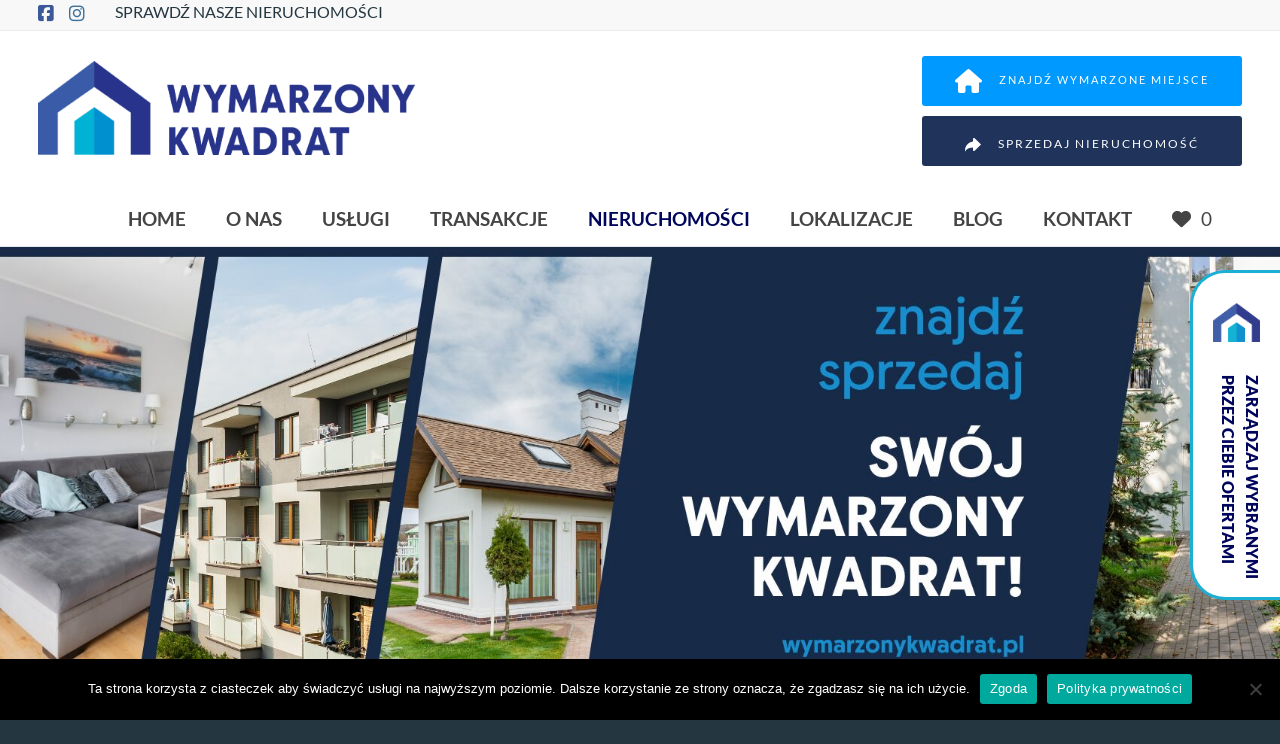

--- FILE ---
content_type: text/html; charset=UTF-8
request_url: https://wymarzonykwadrat.pl/oferta/9029825/blisko-metra,-w-klimatycznych-domach/
body_size: 39280
content:



<!DOCTYPE html>
<!--[if IE 7]>
<html class="ie ie7" lang="pl-PL">
<![endif]-->
<!--[if IE 8]>
<html class="ie ie8" lang="pl-PL">
<![endif]-->
<!--[if !(IE 7) & !(IE 8)]><!-->
<html lang="pl-PL">
<!--<![endif]-->
<head>
	<meta charset="UTF-8" />
	<meta name="viewport" content="width=device-width, initial-scale=1">
	<link rel="profile" href="https://gmpg.org/xfn/11" />

<meta name='robots' content='index, follow, max-image-preview:large, max-snippet:-1, max-video-preview:-1' />
	<style>img:is([sizes="auto" i], [sizes^="auto," i]) { contain-intrinsic-size: 3000px 1500px }</style>
	
	<!-- This site is optimized with the Yoast SEO plugin v26.7 - https://yoast.com/wordpress/plugins/seo/ -->
	<title>Baza nieruchomości - Wymarzony Kwadrat - biuro nieruchomości</title>
	<meta name="description" content="Nieruchomości z rynku pierwotnego i wtórnego z województwa Mazowieckiego. Bemowo, Bielany, Warszawa, Łomianki - sprzedaż mieszkań i domów" />
	<link rel="canonical" href="https://wymarzonykwadrat.pl/oferta/9029825/blisko-metra,-w-klimatycznych-domach" />
	<meta property="og:locale" content="pl_PL" />
	<meta property="og:type" content="article" />
	<meta property="og:title" content="Baza nieruchomości - Wymarzony Kwadrat - biuro nieruchomości" />
	<meta property="og:description" content="Nieruchomości z rynku pierwotnego i wtórnego z województwa Mazowieckiego. Bemowo, Bielany, Warszawa, Łomianki - sprzedaż mieszkań i domów" />
	<meta property="og:url" content="https://wymarzonykwadrat.pl/baza-nieruchomosci/" />
	<meta property="og:site_name" content="Wymarzony Kwadrat - biuro nieruchomości" />
	<meta property="article:publisher" content="https://www.facebook.com/wymarzonykwadrat/" />
	<meta property="article:modified_time" content="2025-07-31T22:22:31+00:00" />
	<meta property="og:image" content="https://wymarzonykwadrat.pl/wp-content/uploads/2024/04/cropped-profilowka-szare_tlo.jpg" />
	<meta property="og:image:width" content="512" />
	<meta property="og:image:height" content="512" />
	<meta property="og:image:type" content="image/jpeg" />
	<meta name="twitter:card" content="summary_large_image" />
	<meta name="twitter:site" content="@wymarzony_kwadrat" />
	<meta name="twitter:label1" content="Szacowany czas czytania" />
	<meta name="twitter:data1" content="110 minut" />
	<script type="application/ld+json" class="yoast-schema-graph">{"@context":"https://schema.org","@graph":[{"@type":"WebPage","@id":"https://wymarzonykwadrat.pl/baza-nieruchomosci/","url":"https://wymarzonykwadrat.pl/baza-nieruchomosci/","name":"Baza nieruchomości - Wymarzony Kwadrat - biuro nieruchomości","isPartOf":{"@id":"https://wymarzonykwadrat.pl/#website"},"primaryImageOfPage":{"@id":"https://wymarzonykwadrat.pl/baza-nieruchomosci/#primaryimage"},"image":{"@id":"https://wymarzonykwadrat.pl/baza-nieruchomosci/#primaryimage"},"thumbnailUrl":"https://wymarzonykwadrat.pl/wp-content/uploads/2024/04/cropped-profilowka-szare_tlo.jpg","datePublished":"2019-03-01T22:41:39+00:00","dateModified":"2025-07-31T22:22:31+00:00","description":"Nieruchomości z rynku pierwotnego i wtórnego z województwa Mazowieckiego. Bemowo, Bielany, Warszawa, Łomianki - sprzedaż mieszkań i domów","breadcrumb":{"@id":"https://wymarzonykwadrat.pl/baza-nieruchomosci/#breadcrumb"},"inLanguage":"pl-PL","potentialAction":[{"@type":"ReadAction","target":["https://wymarzonykwadrat.pl/baza-nieruchomosci/"]}]},{"@type":"ImageObject","inLanguage":"pl-PL","@id":"https://wymarzonykwadrat.pl/baza-nieruchomosci/#primaryimage","url":"https://wymarzonykwadrat.pl/wp-content/uploads/2024/04/cropped-profilowka-szare_tlo.jpg","contentUrl":"https://wymarzonykwadrat.pl/wp-content/uploads/2024/04/cropped-profilowka-szare_tlo.jpg","width":512,"height":512},{"@type":"BreadcrumbList","@id":"https://wymarzonykwadrat.pl/baza-nieruchomosci/#breadcrumb","itemListElement":[{"@type":"ListItem","position":1,"name":"Strona główna","item":"https://wymarzonykwadrat.pl/"},{"@type":"ListItem","position":2,"name":"Baza nieruchomości"}]},{"@type":"WebSite","@id":"https://wymarzonykwadrat.pl/#website","url":"https://wymarzonykwadrat.pl/","name":"Wymarzony Kwadrat - biuro nieruchomości","description":"","publisher":{"@id":"https://wymarzonykwadrat.pl/#organization"},"alternateName":"Biuro nieruchomości","potentialAction":[{"@type":"SearchAction","target":{"@type":"EntryPoint","urlTemplate":"https://wymarzonykwadrat.pl/?s={search_term_string}"},"query-input":{"@type":"PropertyValueSpecification","valueRequired":true,"valueName":"search_term_string"}}],"inLanguage":"pl-PL"},{"@type":"Organization","@id":"https://wymarzonykwadrat.pl/#organization","name":"Fox Masters","url":"https://wymarzonykwadrat.pl/","logo":{"@type":"ImageObject","inLanguage":"pl-PL","@id":"https://wymarzonykwadrat.pl/#/schema/logo/image/","url":"https://wymarzonykwadrat.pl/wp-content/uploads/2019/03/pobrane-1.png","contentUrl":"https://wymarzonykwadrat.pl/wp-content/uploads/2019/03/pobrane-1.png","width":257,"height":196,"caption":"Fox Masters"},"image":{"@id":"https://wymarzonykwadrat.pl/#/schema/logo/image/"},"sameAs":["https://www.facebook.com/wymarzonykwadrat/","https://x.com/wymarzony_kwadrat","https://www.instagram.com/wymarzony_kwadrat/","https://www.linkedin.com/company/65304181/","https://pl.pinterest.com/WymarzonyKwadrat/","https://www.youtube.com/channel/UCJnv4dGBFXUjYoqw35tY3uQ"]}]}</script>
	<!-- / Yoast SEO plugin. -->


<link rel='dns-prefetch' href='//static.addtoany.com' />
<link rel='dns-prefetch' href='//unpkg.com' />
<link rel='dns-prefetch' href='//cdn.jsdelivr.net' />
<link rel='dns-prefetch' href='//cdnjs.cloudflare.com' />
<link rel="alternate" type="application/rss+xml" title="Wymarzony Kwadrat - biuro nieruchomości &raquo; Kanał z wpisami" href="https://wymarzonykwadrat.pl/feed/" />
<link rel="alternate" type="application/rss+xml" title="Wymarzony Kwadrat - biuro nieruchomości &raquo; Kanał z komentarzami" href="https://wymarzonykwadrat.pl/comments/feed/" />
<script type="text/javascript">
/* <![CDATA[ */
window._wpemojiSettings = {"baseUrl":"https:\/\/s.w.org\/images\/core\/emoji\/16.0.1\/72x72\/","ext":".png","svgUrl":"https:\/\/s.w.org\/images\/core\/emoji\/16.0.1\/svg\/","svgExt":".svg","source":{"concatemoji":"https:\/\/wymarzonykwadrat.pl\/wp-includes\/js\/wp-emoji-release.min.js?ver=6.8.3"}};
/*! This file is auto-generated */
!function(s,n){var o,i,e;function c(e){try{var t={supportTests:e,timestamp:(new Date).valueOf()};sessionStorage.setItem(o,JSON.stringify(t))}catch(e){}}function p(e,t,n){e.clearRect(0,0,e.canvas.width,e.canvas.height),e.fillText(t,0,0);var t=new Uint32Array(e.getImageData(0,0,e.canvas.width,e.canvas.height).data),a=(e.clearRect(0,0,e.canvas.width,e.canvas.height),e.fillText(n,0,0),new Uint32Array(e.getImageData(0,0,e.canvas.width,e.canvas.height).data));return t.every(function(e,t){return e===a[t]})}function u(e,t){e.clearRect(0,0,e.canvas.width,e.canvas.height),e.fillText(t,0,0);for(var n=e.getImageData(16,16,1,1),a=0;a<n.data.length;a++)if(0!==n.data[a])return!1;return!0}function f(e,t,n,a){switch(t){case"flag":return n(e,"\ud83c\udff3\ufe0f\u200d\u26a7\ufe0f","\ud83c\udff3\ufe0f\u200b\u26a7\ufe0f")?!1:!n(e,"\ud83c\udde8\ud83c\uddf6","\ud83c\udde8\u200b\ud83c\uddf6")&&!n(e,"\ud83c\udff4\udb40\udc67\udb40\udc62\udb40\udc65\udb40\udc6e\udb40\udc67\udb40\udc7f","\ud83c\udff4\u200b\udb40\udc67\u200b\udb40\udc62\u200b\udb40\udc65\u200b\udb40\udc6e\u200b\udb40\udc67\u200b\udb40\udc7f");case"emoji":return!a(e,"\ud83e\udedf")}return!1}function g(e,t,n,a){var r="undefined"!=typeof WorkerGlobalScope&&self instanceof WorkerGlobalScope?new OffscreenCanvas(300,150):s.createElement("canvas"),o=r.getContext("2d",{willReadFrequently:!0}),i=(o.textBaseline="top",o.font="600 32px Arial",{});return e.forEach(function(e){i[e]=t(o,e,n,a)}),i}function t(e){var t=s.createElement("script");t.src=e,t.defer=!0,s.head.appendChild(t)}"undefined"!=typeof Promise&&(o="wpEmojiSettingsSupports",i=["flag","emoji"],n.supports={everything:!0,everythingExceptFlag:!0},e=new Promise(function(e){s.addEventListener("DOMContentLoaded",e,{once:!0})}),new Promise(function(t){var n=function(){try{var e=JSON.parse(sessionStorage.getItem(o));if("object"==typeof e&&"number"==typeof e.timestamp&&(new Date).valueOf()<e.timestamp+604800&&"object"==typeof e.supportTests)return e.supportTests}catch(e){}return null}();if(!n){if("undefined"!=typeof Worker&&"undefined"!=typeof OffscreenCanvas&&"undefined"!=typeof URL&&URL.createObjectURL&&"undefined"!=typeof Blob)try{var e="postMessage("+g.toString()+"("+[JSON.stringify(i),f.toString(),p.toString(),u.toString()].join(",")+"));",a=new Blob([e],{type:"text/javascript"}),r=new Worker(URL.createObjectURL(a),{name:"wpTestEmojiSupports"});return void(r.onmessage=function(e){c(n=e.data),r.terminate(),t(n)})}catch(e){}c(n=g(i,f,p,u))}t(n)}).then(function(e){for(var t in e)n.supports[t]=e[t],n.supports.everything=n.supports.everything&&n.supports[t],"flag"!==t&&(n.supports.everythingExceptFlag=n.supports.everythingExceptFlag&&n.supports[t]);n.supports.everythingExceptFlag=n.supports.everythingExceptFlag&&!n.supports.flag,n.DOMReady=!1,n.readyCallback=function(){n.DOMReady=!0}}).then(function(){return e}).then(function(){var e;n.supports.everything||(n.readyCallback(),(e=n.source||{}).concatemoji?t(e.concatemoji):e.wpemoji&&e.twemoji&&(t(e.twemoji),t(e.wpemoji)))}))}((window,document),window._wpemojiSettings);
/* ]]> */
</script>
<style id='wp-emoji-styles-inline-css' type='text/css'>

	img.wp-smiley, img.emoji {
		display: inline !important;
		border: none !important;
		box-shadow: none !important;
		height: 1em !important;
		width: 1em !important;
		margin: 0 0.07em !important;
		vertical-align: -0.1em !important;
		background: none !important;
		padding: 0 !important;
	}
</style>
<link rel='stylesheet' id='wp-block-library-css' href='https://wymarzonykwadrat.pl/wp-includes/css/dist/block-library/style.min.css?ver=6.8.3' type='text/css' media='all' />
<style id='wp-block-library-theme-inline-css' type='text/css'>
.wp-block-audio :where(figcaption){color:#555;font-size:13px;text-align:center}.is-dark-theme .wp-block-audio :where(figcaption){color:#ffffffa6}.wp-block-audio{margin:0 0 1em}.wp-block-code{border:1px solid #ccc;border-radius:4px;font-family:Menlo,Consolas,monaco,monospace;padding:.8em 1em}.wp-block-embed :where(figcaption){color:#555;font-size:13px;text-align:center}.is-dark-theme .wp-block-embed :where(figcaption){color:#ffffffa6}.wp-block-embed{margin:0 0 1em}.blocks-gallery-caption{color:#555;font-size:13px;text-align:center}.is-dark-theme .blocks-gallery-caption{color:#ffffffa6}:root :where(.wp-block-image figcaption){color:#555;font-size:13px;text-align:center}.is-dark-theme :root :where(.wp-block-image figcaption){color:#ffffffa6}.wp-block-image{margin:0 0 1em}.wp-block-pullquote{border-bottom:4px solid;border-top:4px solid;color:currentColor;margin-bottom:1.75em}.wp-block-pullquote cite,.wp-block-pullquote footer,.wp-block-pullquote__citation{color:currentColor;font-size:.8125em;font-style:normal;text-transform:uppercase}.wp-block-quote{border-left:.25em solid;margin:0 0 1.75em;padding-left:1em}.wp-block-quote cite,.wp-block-quote footer{color:currentColor;font-size:.8125em;font-style:normal;position:relative}.wp-block-quote:where(.has-text-align-right){border-left:none;border-right:.25em solid;padding-left:0;padding-right:1em}.wp-block-quote:where(.has-text-align-center){border:none;padding-left:0}.wp-block-quote.is-large,.wp-block-quote.is-style-large,.wp-block-quote:where(.is-style-plain){border:none}.wp-block-search .wp-block-search__label{font-weight:700}.wp-block-search__button{border:1px solid #ccc;padding:.375em .625em}:where(.wp-block-group.has-background){padding:1.25em 2.375em}.wp-block-separator.has-css-opacity{opacity:.4}.wp-block-separator{border:none;border-bottom:2px solid;margin-left:auto;margin-right:auto}.wp-block-separator.has-alpha-channel-opacity{opacity:1}.wp-block-separator:not(.is-style-wide):not(.is-style-dots){width:100px}.wp-block-separator.has-background:not(.is-style-dots){border-bottom:none;height:1px}.wp-block-separator.has-background:not(.is-style-wide):not(.is-style-dots){height:2px}.wp-block-table{margin:0 0 1em}.wp-block-table td,.wp-block-table th{word-break:normal}.wp-block-table :where(figcaption){color:#555;font-size:13px;text-align:center}.is-dark-theme .wp-block-table :where(figcaption){color:#ffffffa6}.wp-block-video :where(figcaption){color:#555;font-size:13px;text-align:center}.is-dark-theme .wp-block-video :where(figcaption){color:#ffffffa6}.wp-block-video{margin:0 0 1em}:root :where(.wp-block-template-part.has-background){margin-bottom:0;margin-top:0;padding:1.25em 2.375em}
</style>
<style id='global-styles-inline-css' type='text/css'>
:root{--wp--preset--aspect-ratio--square: 1;--wp--preset--aspect-ratio--4-3: 4/3;--wp--preset--aspect-ratio--3-4: 3/4;--wp--preset--aspect-ratio--3-2: 3/2;--wp--preset--aspect-ratio--2-3: 2/3;--wp--preset--aspect-ratio--16-9: 16/9;--wp--preset--aspect-ratio--9-16: 9/16;--wp--preset--color--black: #000000;--wp--preset--color--cyan-bluish-gray: #abb8c3;--wp--preset--color--white: #ffffff;--wp--preset--color--pale-pink: #f78da7;--wp--preset--color--vivid-red: #cf2e2e;--wp--preset--color--luminous-vivid-orange: #ff6900;--wp--preset--color--luminous-vivid-amber: #fcb900;--wp--preset--color--light-green-cyan: #7bdcb5;--wp--preset--color--vivid-green-cyan: #00d084;--wp--preset--color--pale-cyan-blue: #8ed1fc;--wp--preset--color--vivid-cyan-blue: #0693e3;--wp--preset--color--vivid-purple: #9b51e0;--wp--preset--gradient--vivid-cyan-blue-to-vivid-purple: linear-gradient(135deg,rgba(6,147,227,1) 0%,rgb(155,81,224) 100%);--wp--preset--gradient--light-green-cyan-to-vivid-green-cyan: linear-gradient(135deg,rgb(122,220,180) 0%,rgb(0,208,130) 100%);--wp--preset--gradient--luminous-vivid-amber-to-luminous-vivid-orange: linear-gradient(135deg,rgba(252,185,0,1) 0%,rgba(255,105,0,1) 100%);--wp--preset--gradient--luminous-vivid-orange-to-vivid-red: linear-gradient(135deg,rgba(255,105,0,1) 0%,rgb(207,46,46) 100%);--wp--preset--gradient--very-light-gray-to-cyan-bluish-gray: linear-gradient(135deg,rgb(238,238,238) 0%,rgb(169,184,195) 100%);--wp--preset--gradient--cool-to-warm-spectrum: linear-gradient(135deg,rgb(74,234,220) 0%,rgb(151,120,209) 20%,rgb(207,42,186) 40%,rgb(238,44,130) 60%,rgb(251,105,98) 80%,rgb(254,248,76) 100%);--wp--preset--gradient--blush-light-purple: linear-gradient(135deg,rgb(255,206,236) 0%,rgb(152,150,240) 100%);--wp--preset--gradient--blush-bordeaux: linear-gradient(135deg,rgb(254,205,165) 0%,rgb(254,45,45) 50%,rgb(107,0,62) 100%);--wp--preset--gradient--luminous-dusk: linear-gradient(135deg,rgb(255,203,112) 0%,rgb(199,81,192) 50%,rgb(65,88,208) 100%);--wp--preset--gradient--pale-ocean: linear-gradient(135deg,rgb(255,245,203) 0%,rgb(182,227,212) 50%,rgb(51,167,181) 100%);--wp--preset--gradient--electric-grass: linear-gradient(135deg,rgb(202,248,128) 0%,rgb(113,206,126) 100%);--wp--preset--gradient--midnight: linear-gradient(135deg,rgb(2,3,129) 0%,rgb(40,116,252) 100%);--wp--preset--font-size--small: 13px;--wp--preset--font-size--medium: 20px;--wp--preset--font-size--large: 36px;--wp--preset--font-size--x-large: 42px;--wp--preset--spacing--20: 0.44rem;--wp--preset--spacing--30: 0.67rem;--wp--preset--spacing--40: 1rem;--wp--preset--spacing--50: 1.5rem;--wp--preset--spacing--60: 2.25rem;--wp--preset--spacing--70: 3.38rem;--wp--preset--spacing--80: 5.06rem;--wp--preset--shadow--natural: 6px 6px 9px rgba(0, 0, 0, 0.2);--wp--preset--shadow--deep: 12px 12px 50px rgba(0, 0, 0, 0.4);--wp--preset--shadow--sharp: 6px 6px 0px rgba(0, 0, 0, 0.2);--wp--preset--shadow--outlined: 6px 6px 0px -3px rgba(255, 255, 255, 1), 6px 6px rgba(0, 0, 0, 1);--wp--preset--shadow--crisp: 6px 6px 0px rgba(0, 0, 0, 1);}:root { --wp--style--global--content-size: 760px;--wp--style--global--wide-size: 1160px; }:where(body) { margin: 0; }.wp-site-blocks > .alignleft { float: left; margin-right: 2em; }.wp-site-blocks > .alignright { float: right; margin-left: 2em; }.wp-site-blocks > .aligncenter { justify-content: center; margin-left: auto; margin-right: auto; }:where(.wp-site-blocks) > * { margin-block-start: 24px; margin-block-end: 0; }:where(.wp-site-blocks) > :first-child { margin-block-start: 0; }:where(.wp-site-blocks) > :last-child { margin-block-end: 0; }:root { --wp--style--block-gap: 24px; }:root :where(.is-layout-flow) > :first-child{margin-block-start: 0;}:root :where(.is-layout-flow) > :last-child{margin-block-end: 0;}:root :where(.is-layout-flow) > *{margin-block-start: 24px;margin-block-end: 0;}:root :where(.is-layout-constrained) > :first-child{margin-block-start: 0;}:root :where(.is-layout-constrained) > :last-child{margin-block-end: 0;}:root :where(.is-layout-constrained) > *{margin-block-start: 24px;margin-block-end: 0;}:root :where(.is-layout-flex){gap: 24px;}:root :where(.is-layout-grid){gap: 24px;}.is-layout-flow > .alignleft{float: left;margin-inline-start: 0;margin-inline-end: 2em;}.is-layout-flow > .alignright{float: right;margin-inline-start: 2em;margin-inline-end: 0;}.is-layout-flow > .aligncenter{margin-left: auto !important;margin-right: auto !important;}.is-layout-constrained > .alignleft{float: left;margin-inline-start: 0;margin-inline-end: 2em;}.is-layout-constrained > .alignright{float: right;margin-inline-start: 2em;margin-inline-end: 0;}.is-layout-constrained > .aligncenter{margin-left: auto !important;margin-right: auto !important;}.is-layout-constrained > :where(:not(.alignleft):not(.alignright):not(.alignfull)){max-width: var(--wp--style--global--content-size);margin-left: auto !important;margin-right: auto !important;}.is-layout-constrained > .alignwide{max-width: var(--wp--style--global--wide-size);}body .is-layout-flex{display: flex;}.is-layout-flex{flex-wrap: wrap;align-items: center;}.is-layout-flex > :is(*, div){margin: 0;}body .is-layout-grid{display: grid;}.is-layout-grid > :is(*, div){margin: 0;}body{padding-top: 0px;padding-right: 0px;padding-bottom: 0px;padding-left: 0px;}a:where(:not(.wp-element-button)){text-decoration: underline;}:root :where(.wp-element-button, .wp-block-button__link){background-color: #32373c;border-width: 0;color: #fff;font-family: inherit;font-size: inherit;line-height: inherit;padding: calc(0.667em + 2px) calc(1.333em + 2px);text-decoration: none;}.has-black-color{color: var(--wp--preset--color--black) !important;}.has-cyan-bluish-gray-color{color: var(--wp--preset--color--cyan-bluish-gray) !important;}.has-white-color{color: var(--wp--preset--color--white) !important;}.has-pale-pink-color{color: var(--wp--preset--color--pale-pink) !important;}.has-vivid-red-color{color: var(--wp--preset--color--vivid-red) !important;}.has-luminous-vivid-orange-color{color: var(--wp--preset--color--luminous-vivid-orange) !important;}.has-luminous-vivid-amber-color{color: var(--wp--preset--color--luminous-vivid-amber) !important;}.has-light-green-cyan-color{color: var(--wp--preset--color--light-green-cyan) !important;}.has-vivid-green-cyan-color{color: var(--wp--preset--color--vivid-green-cyan) !important;}.has-pale-cyan-blue-color{color: var(--wp--preset--color--pale-cyan-blue) !important;}.has-vivid-cyan-blue-color{color: var(--wp--preset--color--vivid-cyan-blue) !important;}.has-vivid-purple-color{color: var(--wp--preset--color--vivid-purple) !important;}.has-black-background-color{background-color: var(--wp--preset--color--black) !important;}.has-cyan-bluish-gray-background-color{background-color: var(--wp--preset--color--cyan-bluish-gray) !important;}.has-white-background-color{background-color: var(--wp--preset--color--white) !important;}.has-pale-pink-background-color{background-color: var(--wp--preset--color--pale-pink) !important;}.has-vivid-red-background-color{background-color: var(--wp--preset--color--vivid-red) !important;}.has-luminous-vivid-orange-background-color{background-color: var(--wp--preset--color--luminous-vivid-orange) !important;}.has-luminous-vivid-amber-background-color{background-color: var(--wp--preset--color--luminous-vivid-amber) !important;}.has-light-green-cyan-background-color{background-color: var(--wp--preset--color--light-green-cyan) !important;}.has-vivid-green-cyan-background-color{background-color: var(--wp--preset--color--vivid-green-cyan) !important;}.has-pale-cyan-blue-background-color{background-color: var(--wp--preset--color--pale-cyan-blue) !important;}.has-vivid-cyan-blue-background-color{background-color: var(--wp--preset--color--vivid-cyan-blue) !important;}.has-vivid-purple-background-color{background-color: var(--wp--preset--color--vivid-purple) !important;}.has-black-border-color{border-color: var(--wp--preset--color--black) !important;}.has-cyan-bluish-gray-border-color{border-color: var(--wp--preset--color--cyan-bluish-gray) !important;}.has-white-border-color{border-color: var(--wp--preset--color--white) !important;}.has-pale-pink-border-color{border-color: var(--wp--preset--color--pale-pink) !important;}.has-vivid-red-border-color{border-color: var(--wp--preset--color--vivid-red) !important;}.has-luminous-vivid-orange-border-color{border-color: var(--wp--preset--color--luminous-vivid-orange) !important;}.has-luminous-vivid-amber-border-color{border-color: var(--wp--preset--color--luminous-vivid-amber) !important;}.has-light-green-cyan-border-color{border-color: var(--wp--preset--color--light-green-cyan) !important;}.has-vivid-green-cyan-border-color{border-color: var(--wp--preset--color--vivid-green-cyan) !important;}.has-pale-cyan-blue-border-color{border-color: var(--wp--preset--color--pale-cyan-blue) !important;}.has-vivid-cyan-blue-border-color{border-color: var(--wp--preset--color--vivid-cyan-blue) !important;}.has-vivid-purple-border-color{border-color: var(--wp--preset--color--vivid-purple) !important;}.has-vivid-cyan-blue-to-vivid-purple-gradient-background{background: var(--wp--preset--gradient--vivid-cyan-blue-to-vivid-purple) !important;}.has-light-green-cyan-to-vivid-green-cyan-gradient-background{background: var(--wp--preset--gradient--light-green-cyan-to-vivid-green-cyan) !important;}.has-luminous-vivid-amber-to-luminous-vivid-orange-gradient-background{background: var(--wp--preset--gradient--luminous-vivid-amber-to-luminous-vivid-orange) !important;}.has-luminous-vivid-orange-to-vivid-red-gradient-background{background: var(--wp--preset--gradient--luminous-vivid-orange-to-vivid-red) !important;}.has-very-light-gray-to-cyan-bluish-gray-gradient-background{background: var(--wp--preset--gradient--very-light-gray-to-cyan-bluish-gray) !important;}.has-cool-to-warm-spectrum-gradient-background{background: var(--wp--preset--gradient--cool-to-warm-spectrum) !important;}.has-blush-light-purple-gradient-background{background: var(--wp--preset--gradient--blush-light-purple) !important;}.has-blush-bordeaux-gradient-background{background: var(--wp--preset--gradient--blush-bordeaux) !important;}.has-luminous-dusk-gradient-background{background: var(--wp--preset--gradient--luminous-dusk) !important;}.has-pale-ocean-gradient-background{background: var(--wp--preset--gradient--pale-ocean) !important;}.has-electric-grass-gradient-background{background: var(--wp--preset--gradient--electric-grass) !important;}.has-midnight-gradient-background{background: var(--wp--preset--gradient--midnight) !important;}.has-small-font-size{font-size: var(--wp--preset--font-size--small) !important;}.has-medium-font-size{font-size: var(--wp--preset--font-size--medium) !important;}.has-large-font-size{font-size: var(--wp--preset--font-size--large) !important;}.has-x-large-font-size{font-size: var(--wp--preset--font-size--x-large) !important;}
:root :where(.wp-block-pullquote){font-size: 1.5em;line-height: 1.6;}
</style>
<link rel='stylesheet' id='cookie-notice-front-css' href='https://wymarzonykwadrat.pl/wp-content/plugins/cookie-notice/css/front.min.css?ver=2.5.11' type='text/css' media='all' />
<link rel='stylesheet' id='estiviewer-css' href='https://wymarzonykwadrat.pl/wp-content/plugins/estiviewer/assets/style.css?ver=6.8.3' type='text/css' media='all' />
<link rel='stylesheet' id='estiviewer-2-css' href='https://wymarzonykwadrat.pl/wp-content/plugins/shortcodes-ultimate/vendor/flickity/flickity.css?ver=6.8.3' type='text/css' media='all' />
<link rel='stylesheet' id='estiviewer-3-css' href='https://unpkg.com/leaflet@1.7.1/dist/leaflet.css?ver=6.8.3' type='text/css' media='all' />
<link rel='stylesheet' id='estiviewer-4-css' href='https://wymarzonykwadrat.pl/wp-content/plugins/estiviewer/assets/rSlider.css?ver=6.8.3' type='text/css' media='all' />
<link rel='stylesheet' id='responsive-lightbox-tosrus-css' href='https://wymarzonykwadrat.pl/wp-content/plugins/responsive-lightbox/assets/tosrus/jquery.tosrus.min.css?ver=2.5.0' type='text/css' media='all' />
<link rel='stylesheet' id='siteorigin-panels-front-css' href='https://wymarzonykwadrat.pl/wp-content/plugins/siteorigin-panels/css/front-flex.min.css?ver=2.33.5' type='text/css' media='all' />
<link rel='stylesheet' id='lsow-animate-css' href='https://wymarzonykwadrat.pl/wp-content/plugins/livemesh-siteorigin-widgets/assets/css/animate.css?ver=3.9.2' type='text/css' media='all' />
<link rel='stylesheet' id='lsow-frontend-css' href='https://wymarzonykwadrat.pl/wp-content/plugins/livemesh-siteorigin-widgets/assets/css/lsow-frontend.css?ver=3.9.2' type='text/css' media='all' />
<link rel='stylesheet' id='lsow-heading-css' href='https://wymarzonykwadrat.pl/wp-content/plugins/livemesh-siteorigin-widgets/includes/widgets/lsow-heading-widget/css/style.css?ver=1.70.4' type='text/css' media='all' />
<link rel='stylesheet' id='siteorigin-widgets-css' href='https://wymarzonykwadrat.pl/wp-content/plugins/so-widgets-bundle/widgets/features/css/style.css?ver=1.70.4' type='text/css' media='all' />
<link rel='stylesheet' id='sow-features-default-662d5b9e500c-css' href='https://wymarzonykwadrat.pl/wp-content/uploads/siteorigin-widgets/sow-features-default-662d5b9e500c.css?ver=6.8.3' type='text/css' media='all' />
<link rel='stylesheet' id='lsow-button-css' href='https://wymarzonykwadrat.pl/wp-content/plugins/livemesh-siteorigin-widgets/includes/widgets/lsow-button-widget/css/style.css?ver=1.70.4' type='text/css' media='all' />
<link rel='stylesheet' id='lsow-button-default-4f32b63ce1ef-css' href='https://wymarzonykwadrat.pl/wp-content/uploads/siteorigin-widgets/lsow-button-default-4f32b63ce1ef.css?ver=6.8.3' type='text/css' media='all' />
<link rel='stylesheet' id='lsow-button-default-75b56c3be246-css' href='https://wymarzonykwadrat.pl/wp-content/uploads/siteorigin-widgets/lsow-button-default-75b56c3be246.css?ver=6.8.3' type='text/css' media='all' />
<link rel='stylesheet' id='iw-defaults-css' href='https://wymarzonykwadrat.pl/wp-content/plugins/widgets-for-siteorigin/inc/../css/defaults.css?ver=1.4.7' type='text/css' media='all' />
<link rel='stylesheet' id='favorite-posts-css-css' href='https://wymarzonykwadrat.pl/wp-content/plugins/favorite-posts-plugin/css/favorite-posts.css?ver=6.8.3' type='text/css' media='all' />
<link rel='stylesheet' id='font-awesome-4-css' href='https://wymarzonykwadrat.pl/wp-content/themes/spacious/font-awesome/library/font-awesome/css/v4-shims.min.css?ver=4.7.0' type='text/css' media='all' />
<link rel='stylesheet' id='font-awesome-all-css' href='https://wymarzonykwadrat.pl/wp-content/themes/spacious/font-awesome/library/font-awesome/css/all.min.css?ver=6.2.4' type='text/css' media='all' />
<link rel='stylesheet' id='font-awesome-solid-css' href='https://wymarzonykwadrat.pl/wp-content/themes/spacious/font-awesome/library/font-awesome/css/solid.min.css?ver=6.2.4' type='text/css' media='all' />
<link rel='stylesheet' id='font-awesome-regular-css' href='https://wymarzonykwadrat.pl/wp-content/themes/spacious/font-awesome/library/font-awesome/css/regular.min.css?ver=6.2.4' type='text/css' media='all' />
<link rel='stylesheet' id='font-awesome-brands-css' href='https://wymarzonykwadrat.pl/wp-content/themes/spacious/font-awesome/library/font-awesome/css/brands.min.css?ver=6.2.4' type='text/css' media='all' />
<link rel='stylesheet' id='spacious_style-css' href='https://wymarzonykwadrat.pl/wp-content/themes/spacious/style.css?ver=6.8.3' type='text/css' media='all' />
<style id='spacious_style-inline-css' type='text/css'>
.previous a:hover, .next a:hover, a, #site-title a:hover, .main-navigation ul li.current_page_item a, .main-navigation ul li:hover > a, .main-navigation ul li ul li a:hover, .main-navigation ul li ul li:hover > a, .main-navigation ul li.current-menu-item ul li a:hover, .main-navigation ul li:hover > .sub-toggle, .main-navigation a:hover, .main-navigation ul li.current-menu-item a, .main-navigation ul li.current_page_ancestor a, .main-navigation ul li.current-menu-ancestor a, .main-navigation ul li.current_page_item a, .main-navigation ul li:hover > a, .small-menu a:hover, .small-menu ul li.current-menu-item a, .small-menu ul li.current_page_ancestor a, .small-menu ul li.current-menu-ancestor a, .small-menu ul li.current_page_item a, .small-menu ul li:hover > a, .breadcrumb a:hover, .tg-one-half .widget-title a:hover, .tg-one-third .widget-title a:hover, .tg-one-fourth .widget-title a:hover, .pagination a span:hover, #content .comments-area a.comment-permalink:hover, .comments-area .comment-author-link a:hover, .comment .comment-reply-link:hover, .nav-previous a:hover, .nav-next a:hover, #wp-calendar #today, .footer-widgets-area a:hover, .footer-socket-wrapper .copyright a:hover, .read-more, .more-link, .post .entry-title a:hover, .page .entry-title a:hover, .post .entry-meta a:hover, .type-page .entry-meta a:hover, .single #content .tags a:hover, .widget_testimonial .testimonial-icon:before, .header-action .search-wrapper:hover .fa{color:rgb(0,6,91);}.spacious-button, input[type="reset"], input[type="button"], input[type="submit"], button, #featured-slider .slider-read-more-button, #controllers a:hover, #controllers a.active, .pagination span ,.site-header .menu-toggle:hover, .call-to-action-button, .comments-area .comment-author-link span, a#back-top:before, .post .entry-meta .read-more-link, a#scroll-up, .search-form span, .main-navigation .tg-header-button-wrap.button-one a{background-color:rgb(0,6,91);}.main-small-navigation li:hover, .main-small-navigation ul > .current_page_item, .main-small-navigation ul > .current-menu-item, .spacious-woocommerce-cart-views .cart-value{background:rgb(0,6,91);}.main-navigation ul li ul, .widget_testimonial .testimonial-post{border-top-color:rgb(0,6,91);}blockquote, .call-to-action-content-wrapper{border-left-color:rgb(0,6,91);}.site-header .menu-toggle:hover.entry-meta a.read-more:hover,#featured-slider .slider-read-more-button:hover,.call-to-action-button:hover,.entry-meta .read-more-link:hover,.spacious-button:hover, input[type="reset"]:hover, input[type="button"]:hover, input[type="submit"]:hover, button:hover{background:#000000005f00;}.pagination a span:hover, .main-navigation .tg-header-button-wrap.button-one a{border-color:rgb(0,6,91);}.widget-title span{border-bottom-color:rgb(0,6,91);}.widget_service_block a.more-link:hover, .widget_featured_single_post a.read-more:hover,#secondary a:hover,logged-in-as:hover  a,.single-page p a:hover{color:#000000005f00;}.main-navigation .tg-header-button-wrap.button-one a:hover{background-color:#000000005f00;}
</style>
<link rel='stylesheet' id='spacious-genericons-css' href='https://wymarzonykwadrat.pl/wp-content/themes/spacious/genericons/genericons.css?ver=3.3.1' type='text/css' media='all' />
<link rel='stylesheet' id='spacious-font-awesome-css' href='https://wymarzonykwadrat.pl/wp-content/themes/spacious/font-awesome/css/font-awesome.min.css?ver=4.7.1' type='text/css' media='all' />
<link rel='stylesheet' id='addtoany-css' href='https://wymarzonykwadrat.pl/wp-content/plugins/add-to-any/addtoany.min.css?ver=1.16' type='text/css' media='all' />
<style id='addtoany-inline-css' type='text/css'>
@media print {
	
	
	nav, footer, header, {display:none !important}

}
</style>
<script type="text/javascript" src="https://wymarzonykwadrat.pl/wp-includes/js/tinymce/tinymce.min.js?ver=49110-20250317" id="wp-tinymce-root-js"></script>
<script type="text/javascript" src="https://wymarzonykwadrat.pl/wp-includes/js/tinymce/plugins/compat3x/plugin.min.js?ver=49110-20250317" id="wp-tinymce-js"></script>
<script type="text/javascript" src="https://wymarzonykwadrat.pl/wp-includes/js/jquery/jquery.min.js?ver=3.7.1" id="jquery-core-js"></script>
<script type="text/javascript" src="https://wymarzonykwadrat.pl/wp-includes/js/jquery/jquery-migrate.min.js?ver=3.4.1" id="jquery-migrate-js"></script>
<script type="text/javascript" id="addtoany-core-js-before">
/* <![CDATA[ */
window.a2a_config=window.a2a_config||{};a2a_config.callbacks=[];a2a_config.overlays=[];a2a_config.templates={};a2a_localize = {
	Share: "Share",
	Save: "Save",
	Subscribe: "Subscribe",
	Email: "Email",
	Bookmark: "Bookmark",
	ShowAll: "Show all",
	ShowLess: "Show less",
	FindServices: "Find service(s)",
	FindAnyServiceToAddTo: "Instantly find any service to add to",
	PoweredBy: "Powered by",
	ShareViaEmail: "Share via email",
	SubscribeViaEmail: "Subscribe via email",
	BookmarkInYourBrowser: "Bookmark in your browser",
	BookmarkInstructions: "Press Ctrl+D or \u2318+D to bookmark this page",
	AddToYourFavorites: "Add to your favorites",
	SendFromWebOrProgram: "Send from any email address or email program",
	EmailProgram: "Email program",
	More: "More&#8230;",
	ThanksForSharing: "Thanks for sharing!",
	ThanksForFollowing: "Thanks for following!"
};

a2a_config.icon_color="#1e73be";
/* ]]> */
</script>
<script type="text/javascript" defer src="https://static.addtoany.com/menu/page.js" id="addtoany-core-js"></script>
<script type="text/javascript" defer src="https://wymarzonykwadrat.pl/wp-content/plugins/add-to-any/addtoany.min.js?ver=1.1" id="addtoany-jquery-js"></script>
<script type="text/javascript" id="cookie-notice-front-js-before">
/* <![CDATA[ */
var cnArgs = {"ajaxUrl":"https:\/\/wymarzonykwadrat.pl\/wp-admin\/admin-ajax.php","nonce":"31e964d8e6","hideEffect":"fade","position":"bottom","onScroll":false,"onScrollOffset":100,"onClick":false,"cookieName":"cookie_notice_accepted","cookieTime":2592000,"cookieTimeRejected":2592000,"globalCookie":false,"redirection":false,"cache":false,"revokeCookies":false,"revokeCookiesOpt":"automatic"};
/* ]]> */
</script>
<script type="text/javascript" src="https://wymarzonykwadrat.pl/wp-content/plugins/cookie-notice/js/front.min.js?ver=2.5.11" id="cookie-notice-front-js"></script>
<script type="text/javascript" src="https://wymarzonykwadrat.pl/wp-content/plugins/shortcodes-ultimate/vendor/flickity/flickity.js?ver=6.8.3" id="estiviewer-js"></script>
<script type="text/javascript" src="https://unpkg.com/leaflet@1.7.1/dist/leaflet.js?ver=6.8.3" id="estiviewer-2-js"></script>
<script type="text/javascript" src="https://wymarzonykwadrat.pl/wp-content/plugins/estiviewer/assets/rSlider.js?ver=6.8.3" id="estiviewer-3-js"></script>
<script type="text/javascript" src="https://wymarzonykwadrat.pl/wp-content/plugins/responsive-lightbox/assets/dompurify/purify.min.js?ver=3.3.1" id="dompurify-js"></script>
<script type="text/javascript" id="responsive-lightbox-sanitizer-js-before">
/* <![CDATA[ */
window.RLG = window.RLG || {}; window.RLG.sanitizeAllowedHosts = ["youtube.com","www.youtube.com","youtu.be","vimeo.com","player.vimeo.com"];
/* ]]> */
</script>
<script type="text/javascript" src="https://wymarzonykwadrat.pl/wp-content/plugins/responsive-lightbox/js/sanitizer.js?ver=2.6.1" id="responsive-lightbox-sanitizer-js"></script>
<script type="text/javascript" src="https://wymarzonykwadrat.pl/wp-content/plugins/responsive-lightbox/assets/tosrus/jquery.tosrus.min.js?ver=2.5.0" id="responsive-lightbox-tosrus-js"></script>
<script type="text/javascript" src="https://wymarzonykwadrat.pl/wp-includes/js/underscore.min.js?ver=1.13.7" id="underscore-js"></script>
<script type="text/javascript" src="https://wymarzonykwadrat.pl/wp-content/plugins/responsive-lightbox/assets/infinitescroll/infinite-scroll.pkgd.min.js?ver=4.0.1" id="responsive-lightbox-infinite-scroll-js"></script>
<script type="text/javascript" id="responsive-lightbox-js-before">
/* <![CDATA[ */
var rlArgs = {"script":"tosrus","selector":"lightbox","customEvents":"","activeGalleries":true,"effect":"slide","infinite":true,"keys":true,"autoplay":true,"pauseOnHover":false,"timeout":4000,"pagination":true,"paginationType":"thumbnails","closeOnClick":true,"woocommerce_gallery":false,"ajaxurl":"https:\/\/wymarzonykwadrat.pl\/wp-admin\/admin-ajax.php","nonce":"22838ec0da","preview":false,"postId":645,"scriptExtension":false};
/* ]]> */
</script>
<script type="text/javascript" src="https://wymarzonykwadrat.pl/wp-content/plugins/responsive-lightbox/js/front.js?ver=2.6.1" id="responsive-lightbox-js"></script>
<script type="text/javascript" src="https://wymarzonykwadrat.pl/wp-content/plugins/livemesh-siteorigin-widgets/assets/js/jquery.waypoints.min.js?ver=3.9.2" id="lsow-waypoints-js"></script>
<script type="text/javascript" src="https://wymarzonykwadrat.pl/wp-content/themes/spacious/js/spacious-custom.js?ver=6.8.3" id="spacious-custom-js"></script>
<!--[if lte IE 8]>
<script type="text/javascript" src="https://wymarzonykwadrat.pl/wp-content/themes/spacious/js/html5shiv.min.js?ver=6.8.3" id="html5-js"></script>
<![endif]-->
<link rel="https://api.w.org/" href="https://wymarzonykwadrat.pl/wp-json/" /><link rel="alternate" title="JSON" type="application/json" href="https://wymarzonykwadrat.pl/wp-json/wp/v2/pages/645" /><link rel="EditURI" type="application/rsd+xml" title="RSD" href="https://wymarzonykwadrat.pl/xmlrpc.php?rsd" />
<meta name="generator" content="WordPress 6.8.3" />
<link rel='shortlink' href='https://wymarzonykwadrat.pl/?p=645' />
<link rel="alternate" title="oEmbed (JSON)" type="application/json+oembed" href="https://wymarzonykwadrat.pl/wp-json/oembed/1.0/embed?url=https%3A%2F%2Fwymarzonykwadrat.pl%2Fbaza-nieruchomosci%2F" />
<link rel="alternate" title="oEmbed (XML)" type="text/xml+oembed" href="https://wymarzonykwadrat.pl/wp-json/oembed/1.0/embed?url=https%3A%2F%2Fwymarzonykwadrat.pl%2Fbaza-nieruchomosci%2F&#038;format=xml" />
        <script type="text/javascript">
            (function () {
                window.lsow_fs = {can_use_premium_code: false};
            })();
        </script>
        <meta name="ti-site-data" content="eyJyIjoiMTowITc6MCEzMDowIiwibyI6Imh0dHBzOlwvXC93eW1hcnpvbnlrd2FkcmF0LnBsXC93cC1hZG1pblwvYWRtaW4tYWpheC5waHA/YWN0aW9uPXRpX29ubGluZV91c2Vyc19nb29nbGUmYW1wO3A9JTJGb2ZlcnRhJTJGOTAyOTgyNSUyRmJsaXNrby1tZXRyYSUyQy13LWtsaW1hdHljem55Y2gtZG9tYWNoJTJGJmFtcDtfd3Bub25jZT03Nzk2NTY3MTE0In0=" /><noscript><style>.lazyload[data-src]{display:none !important;}</style></noscript><style>.lazyload{background-image:none !important;}.lazyload:before{background-image:none !important;}</style>	<style type="text/css">
			#site-title a {
			color: rgb(170,170,170);
		}
		#site-description {
			color: rgb(170,170,170);
		}
		</style>
	<style type="text/css" id="custom-background-css">
body.custom-background { background-color: #243640; }
</style>
	<style media="all" id="siteorigin-panels-layouts-head">/* Layout 645 */ #pgc-645-0-0 { width:100% } #pl-645 #panel-645-0-0-0 { margin:10px 0px 10px 0px } #pg-645-0 , #pl-645 .so-panel:last-of-type { margin-bottom:0px } #pl-645 .so-panel { margin-bottom:30px } #pg-645-0> .panel-row-style , #panel-645-0-0-0> .panel-widget-style { padding:0px 0px 0px 0px } #pg-645-0.panel-has-style > .panel-row-style, #pg-645-0.panel-no-style { -webkit-align-items:flex-start;align-items:flex-start } @media (max-width:780px){ #pl-645 #panel-645-0-0-0 { margin:0px 0px 0px 0px } #pg-645-0.panel-no-style, #pg-645-0.panel-has-style > .panel-row-style, #pg-645-0 { -webkit-flex-direction:column;-ms-flex-direction:column;flex-direction:column } #pg-645-0 > .panel-grid-cell , #pg-645-0 > .panel-row-style > .panel-grid-cell { width:100%;margin-right:0 } #pl-645 .panel-grid-cell { padding:0 } #pl-645 .panel-grid .panel-grid-cell-empty { display:none } #pl-645 .panel-grid .panel-grid-cell-mobile-last { margin-bottom:0px } #pg-645-0> .panel-row-style , #panel-645-0-0-0> .panel-widget-style { padding:0px 0px 0px 0px }  } </style><link rel="icon" href="https://wymarzonykwadrat.pl/wp-content/uploads/2024/04/cropped-profilowka-szare_tlo-32x32.jpg" sizes="32x32" />
<link rel="icon" href="https://wymarzonykwadrat.pl/wp-content/uploads/2024/04/cropped-profilowka-szare_tlo-192x192.jpg" sizes="192x192" />
<link rel="apple-touch-icon" href="https://wymarzonykwadrat.pl/wp-content/uploads/2024/04/cropped-profilowka-szare_tlo-180x180.jpg" />
<meta name="msapplication-TileImage" content="https://wymarzonykwadrat.pl/wp-content/uploads/2024/04/cropped-profilowka-szare_tlo-270x270.jpg" />
		<style type="text/css"> blockquote { border-left: 3px solid rgb(0,6,91); }
			.spacious-button, input[type="reset"], input[type="button"], input[type="submit"], button { background-color: rgb(0,6,91); }
			.previous a:hover, .next a:hover { 	color: rgb(0,6,91); }
			a { color: rgb(0,6,91); }
			#site-title a:hover { color: rgb(0,6,91); }
			.main-navigation ul li.current_page_item a, .main-navigation ul li:hover > a { color: rgb(0,6,91); }
			.main-navigation ul li ul { border-top: 1px solid rgb(0,6,91); }
			.main-navigation ul li ul li a:hover, .main-navigation ul li ul li:hover > a, .main-navigation ul li.current-menu-item ul li a:hover, .main-navigation ul li:hover > .sub-toggle { color: rgb(0,6,91); }
			.site-header .menu-toggle:hover.entry-meta a.read-more:hover,#featured-slider .slider-read-more-button:hover,.call-to-action-button:hover,.entry-meta .read-more-link:hover,.spacious-button:hover, input[type="reset"]:hover, input[type="button"]:hover, input[type="submit"]:hover, button:hover { background: #000000005f00; }
			.main-small-navigation li:hover { background: rgb(0,6,91); }
			.main-small-navigation ul > .current_page_item, .main-small-navigation ul > .current-menu-item { background: rgb(0,6,91); }
			.main-navigation a:hover, .main-navigation ul li.current-menu-item a, .main-navigation ul li.current_page_ancestor a, .main-navigation ul li.current-menu-ancestor a, .main-navigation ul li.current_page_item a, .main-navigation ul li:hover > a  { color: rgb(0,6,91); }
			.small-menu a:hover, .small-menu ul li.current-menu-item a, .small-menu ul li.current_page_ancestor a, .small-menu ul li.current-menu-ancestor a, .small-menu ul li.current_page_item a, .small-menu ul li:hover > a { color: rgb(0,6,91); }
			#featured-slider .slider-read-more-button { background-color: rgb(0,6,91); }
			#controllers a:hover, #controllers a.active { background-color: rgb(0,6,91); color: rgb(0,6,91); }
			.widget_service_block a.more-link:hover, .widget_featured_single_post a.read-more:hover,#secondary a:hover,logged-in-as:hover  a,.single-page p a:hover{ color: #000000005f00; }
			.breadcrumb a:hover { color: rgb(0,6,91); }
			.tg-one-half .widget-title a:hover, .tg-one-third .widget-title a:hover, .tg-one-fourth .widget-title a:hover { color: rgb(0,6,91); }
			.pagination span ,.site-header .menu-toggle:hover{ background-color: rgb(0,6,91); }
			.pagination a span:hover { color: rgb(0,6,91); border-color: rgb(0,6,91); }
			.widget_testimonial .testimonial-post { border-color: rgb(0,6,91) #EAEAEA #EAEAEA #EAEAEA; }
			.call-to-action-content-wrapper { border-color: #EAEAEA #EAEAEA #EAEAEA rgb(0,6,91); }
			.call-to-action-button { background-color: rgb(0,6,91); }
			#content .comments-area a.comment-permalink:hover { color: rgb(0,6,91); }
			.comments-area .comment-author-link a:hover { color: rgb(0,6,91); }
			.comments-area .comment-author-link span { background-color: rgb(0,6,91); }
			.comment .comment-reply-link:hover { color: rgb(0,6,91); }
			.nav-previous a:hover, .nav-next a:hover { color: rgb(0,6,91); }
			#wp-calendar #today { color: rgb(0,6,91); }
			.widget-title span { border-bottom: 2px solid rgb(0,6,91); }
			.footer-widgets-area a:hover { color: rgb(0,6,91) !important; }
			.footer-socket-wrapper .copyright a:hover { color: rgb(0,6,91); }
			a#back-top:before { background-color: rgb(0,6,91); }
			.read-more, .more-link { color: rgb(0,6,91); }
			.post .entry-title a:hover, .page .entry-title a:hover { color: rgb(0,6,91); }
			.post .entry-meta .read-more-link { background-color: rgb(0,6,91); }
			.post .entry-meta a:hover, .type-page .entry-meta a:hover { color: rgb(0,6,91); }
			.single #content .tags a:hover { color: rgb(0,6,91); }
			.widget_testimonial .testimonial-icon:before { color: rgb(0,6,91); }
			a#scroll-up { background-color: rgb(0,6,91); }
			.search-form span { background-color: rgb(0,6,91); }.header-action .search-wrapper:hover .fa{ color: rgb(0,6,91)} .spacious-woocommerce-cart-views .cart-value { background:rgb(0,6,91)}.main-navigation .tg-header-button-wrap.button-one a{background-color:rgb(0,6,91)} .main-navigation .tg-header-button-wrap.button-one a{border-color:rgb(0,6,91)}.main-navigation .tg-header-button-wrap.button-one a:hover{background-color:#000000005f00}.main-navigation .tg-header-button-wrap.button-one a:hover{border-color:#000000005f00}</style>
				<style type="text/css" id="wp-custom-css">
			.contactbutton{height:56px; margin-top:1px; border:5px solid #1e73be;     margin-bottom: 15px;}

img.custom-logo{padding-top:15px; padding-bottom:10px; width:65%; max-height}

.main-navigation ul li a 

	{
  font-size: 19px;
	padding-left:15px !important;
	padding-bottom:;
 
}


li#menu-item-7599menu-item.menu-item-type-post_type.menu-item-object-page.menu-item-7599{line-height:2px !important}
.rodzajn img {
    transition-duration: 3s;
    margin: 0 auto;
    display: block;
}
.rodzajn img:hover {
    transform: scale(1.2);
    -webkit-transform: scale(1.2);
    -moz-transform: scale(1.2);
    z-index: 0;
}

@media all and (max-width:800px){img.wyroznia{position:auto; left:20px !important;margin-top:-45px !important; max-width:90% }}

@media all and (max-width:800px){div.ludzie{margin-top: 10px !important}}

img.so-widget-image{margin:0px !important}


@media print {div.lokalizacja, div.uslugi,
p.print, button.flickity-button.flickity-prev-next-button.next, h3.nie,form, div.cookie-notice-container, nav, footer, header, img.header-image, div.myPopup,  div.panel-widget-style-panel-widget-style-for-645-0-0-1,  h4.info, div.addtoany_shortcode, .favorite-button, path.arrow{display:none !important}

}
//WYDRUK OFERTY i PDF
@media print {p.agento {width:95% important; margin-left:0rem}}

@media print {div.agent{margin-left:2rem; width:95%; background-color:#243640 !important}}

@media print {div#usługi.usługi{margin-left: 20px}}

@media print{img.single-image{width:30%}}

@media print {div.textwidget{width:90%; margin-left:2rem; padding:3px}}

@media print 
{div.agent, h3, h4{margin-left:0rem}}

@media print 
{nav, footer, header, {display:none !important}}

#content .post, #content .page {
    padding-bottom: 0px;
}

.widget_text .textwidget {
	padding-bottom: 0px}

.main-navigation{align-content:cente;}
.main-navigation{float: left}

.site-navigation{align-content:center}


.menu-glowne{align-content:left}

.menu-glowne.menu.nav-menu{font-size:30px}

.site-navigation.main-navigation clearfix{font-size:90px}   
.site-navigation.main-navigation{width:900px}



.bottom-menu.clearfix{width:100%} 
.nav_menu_instance{width:1300px}

.menu-item-1199{color:#000fff}

.div.header-post-title-container.clearfix{align-content:center}

.inner-wrap{align-content:center}

div#secondary{width:150px}

.div.sow-features-feature.sow-icon-container-position-right {margin:0px}

.div.so-widget-sow-features.so-widget-sow-features-default-9af9a4871da6{margin:0px}

.sow-features-list.sow-features-responsive{margin-bottom:0px}

.sow-features-3.widget.widget_sow-features{margin-bottom:0px}

div.so-widget-sow-features.so-widget-sow-features-default-9af9a4871da6{margin-bottom:0px}

.sow-features-3.widget.widget_sow-features{margin-bottom:0px}

div.sow-features-feature.sow-icon-container-position-right{margin-bottom:0px} 

.program-polecen{height:100px}

#header-logo-image{width:600px}

.button.single_add_to_cart_button.button.alt{
	background-color: #09f}



.so-widget-sow-features-default-9af9a4871da6 .sow-features-list .sow-features-feature {
 
  margin-bottom: 0px;
}

a#cn-more-info.cn-more-info{ background-color:#0094ea}

a#cn-accept-cookie.cn-set-cookie.cn-button.bootstrap{background-color:#0094ea}

div.menu-primary-container{margin-bottom:10px; margin-left: 50px}


@keyframes pulsowanie
{
from {width:100px;}
to {width:300px;}
}
@-webkit-keyframes pulsowanie
{
from {width:100px;}
to {width:300px;}
}>


div.przemiana:hover{
width:300px;
}

.test:hover { background-color: #ff0000 !important; size:}



div.addtoany_share_save_container.addtoany_content.addtoany_content_bottom{display:none}
	
	
	

}

div.flickity-slider{posiotion:absolute; top:0px !important}

@media print {
}


div.flickity-viewport{background-color:#2d3756; margin-left:0%; margin: 0% auto;  ;align-content:top !important; top:0%; vertical-align:top }

img.single-image{margin-top:25px;  margin-left:-430px;  
border-bottom:3px solid #1e73be; 
border-top:3px solid #1e73be; margin-bottom: }

.flickity-page-dots .dot {
    display: inline-block;
    width: 10px;
    height: 10px;
    margin: 0 5px;
	background: #ffffff;
}


div.single-cell{margin:0px !important}


div.su-row{margin-bottom:3px}


}

		@media all and (max-width:600px) {div.main.clerfix{padding-top:10px !important }}


		@media all and (max-width:600px) {div.poczatek{padding:20px !important }}



		@media all and (max-width:600px) {div.ogolny{padding:0px !important }}

	@media all and (max-width:800px) {div.agent{padding-left:20px !important; padding: 10px;}}


@media all and (max-width:600px) {iframe{width:100%}}


.hiszpania.div.poczatek {
display:none !important;
}		</style>
			
	<script type="application/ld+json">
{
  "@context": "https://schema.org",
  "@type": "RealEstateAgent",
  "name": "Wymarzony Kwadrat",
  "logo": "https://wymarzonykwadrat.pl/wp-content/uploads/2024/10/WK_pion.jasne_-1-e1728145751705.jpg",
  "@id": "https://www.wymarzonykwadrat.pl/",
  "url": "https://www.wymarzonykwadrat.pl/",
  "telephone": "+48511388223",
  "email": "kontakt@wymarzonykwadrat.pl",
  "foundingDate": "2019-01-01",
  "priceRange": "$$",
  "description": "Wymarzony Kwadrat to agencja nieruchomości oferująca kompleksowe usługi w zakresie kupna, sprzedaży, wynajmu i inwestowania w nieruchomości, takie jak mieszkania, domy i działki. Pomagamy klientom znaleźć idealną nieruchomość, świadcząc usługi na rynku pierwotnym i wtórnym, głównie w Warszawie i na Mazowszu. Oferujemy także doradztwo kredytowe, aranżację wnętrz, przeglądy techniczne i pomoc w przeprowadzce.",
  "founder": [
    {
      "@type": "Person",
      "name": "Michał Lisicki",
      "jobTitle": "Założyciel & CEO",
      "email": "m.lisicki@wymarzonykwadrat.pl",
      "telephone": "+48511388004",
      "url": "https://www.wymarzonykwadrat.pl/michal-lisicki",
      "sameAs": [
        "https://www.linkedin.com/in/michal-lisicki/"
      ],
      "knowsLanguage": [
        { "@type": "Language", "name": "Polish" },
        { "@type": "Language", "name": "English" },
        { "@type": "Language", "name": "German" }
      ],
      "affiliation": [
        {
          "@type": "Organization",
          "name": "Polska Federacja Rynku Nieruchomości",
          "url": "https://rejestr.pfrn.pl/uzytkownik,54272,lisicki-michal-andrzej"
        },
        {
          "@type": "Organization",
          "name": "Warszawskie Stowarzyszenie Pośredników Nieruchomości",
          "url": "https://wspon.org.pl/czlonkowie/michal-lisicki/"
        }
      ],
      "hasCredential": [
        {
          "@type": "EducationalOccupationalCredential",
          "credentialCategory": "Certification",
          "name": "Certyfikat Pośrednika w obrocie nieruchomościami PFRN nr 26825",
          "issuedBy": {
            "@type": "Organization",
            "name": "Polska Federacja Rynku Nieruchomości"
          }
        },
        {
          "@type": "EducationalOccupationalCredential",
          "credentialCategory": "Course",
          "name": "Specjalista ds. obrotu gruntami inwestycyjnymi",
          "issuedBy": {
            "@type": "Organization",
            "name": "Polska Federacja Rynku Nieruchomości"
          }
        }
      ]
    }
  ],
  "employee": [
    {
      "@type": "Person",
      "name": "Sylwia Sobczak",
      "jobTitle": "Pośrednik ds. nieruchomości",
      "url": "https://www.wymarzonykwadrat.pl/sylwia-sobczak",
      "telephone": "+48571870071",
      "email": "s.sobczak@wymarzonykwadrat.pl"
    }
  ],
  "address": {
    "@type": "PostalAddress",
    "streetAddress": "ul. Sierakowska 26",
    "addressLocality": "Łomianki",
    "postalCode": "05-092",
    "addressCountry": "PL"
  },
  "geo": {
    "@type": "GeoCoordinates",
    "latitude": 52.340803,
    "longitude": 20.875222
  },
  "openingHoursSpecification": [
    {
      "@type": "OpeningHoursSpecification",
      "dayOfWeek": [
        "Monday",
        "Tuesday",
        "Wednesday",
        "Thursday",
        "Friday"
      ],
      "opens": "09:00",
      "closes": "17:00"
    }
  ],
  "availableLanguage": [
    { "@type": "Language", "name": "Polish" },
    { "@type": "Language", "name": "English" }
  ],
  "areaServed": [
    {
      "@type": "AdministrativeArea",
      "name": "Województwo mazowieckie"
    },
    {
      "@type": "City",
      "name": "Pruszków",
      "url": "https://www.wymarzonykwadrat.pl/pruszkow/"
    },
    {
      "@type": "City",
      "name": "Łomianki",
      "url": "https://www.wymarzonykwadrat.pl/lomianki/"
    },
    {
      "@type": "City",
      "name": "Legionowo",
      "url": "https://www.wymarzonykwadrat.pl/legionowo/"
    },
    {
      "@type": "City",
      "name": "Marki",
      "url": "https://www.wymarzonykwadrat.pl/marki/"
    },
    {
      "@type": "City",
      "name": "Stare Babice",
      "url": "https://www.wymarzonykwadrat.pl/stare-babice/"
    },
    {
      "@type": "City",
      "name": "Ożarów Mazowiecki",
      "url": "https://www.wymarzonykwadrat.pl/ozarow/"
    },
    {
      "@type": "City",
      "name": "Grodzisk Mazowiecki",
      "url": "https://www.wymarzonykwadrat.pl/grodzisk/"
    },
    {
      "@type": "City",
      "name": "Izabelin",
      "url": "https://www.wymarzonykwadrat.pl/izabelin/"
    },
    {
      "@type": "Place",
      "name": "Bemowo, Warszawa",
      "url": "https://www.wymarzonykwadrat.pl/bemowo/"
    },
    {
      "@type": "Place",
      "name": "Bielany, Warszawa",
      "url": "https://www.wymarzonykwadrat.pl/bielany/"
    },
    {
      "@type": "Place",
      "name": "Białołęka, Warszawa",
      "url": "https://www.wymarzonykwadrat.pl/bialoleka/"
    },
    {
      "@type": "Place",
      "name": "Ursus, Warszawa",
      "url": "https://www.wymarzonykwadrat.pl/ursus/"
    },
    {
      "@type": "Place",
      "name": "Ochota, Warszawa",
      "url": "https://www.wymarzonykwadrat.pl/ochota/"
    },
    {
      "@type": "Place",
      "name": "Wola, Warszawa",
      "url": "https://www.wymarzonykwadrat.pl/wola/"
    },
    {
      "@type": "Place",
      "name": "Żoliborz, Warszawa",
      "url": "https://www.wymarzonykwadrat.pl/zoliborz/"
    }
  ]
 
}
</script>

</head>

<body data-rsssl=1 class="wp-singular page-template-default page page-id-645 custom-background wp-custom-logo wp-embed-responsive wp-theme-spacious cookies-not-set siteorigin-panels siteorigin-panels-before-js no-sidebar-full-width wide-1218">


<div id="page" class="hfeed site">
	<a class="skip-link screen-reader-text" href="#main">Skip to content</a>

	
	
	<header id="masthead" class="site-header clearfix spacious-header-display-four">

					<div id="header-meta">
				<div class="inner-wrap clearfix">
					
		<div class="social-links clearfix">
			<ul>
				<li class="spacious-facebook"><a href="https://www.facebook.com/wymarzonykwadrat/" target="_blank"></a></li><li class="spacious-instagram"><a href="https://www.instagram.com/wymarzony_kwadrat/" ></a></li>			</ul>
		</div><!-- .social-links -->
		
					<div class="small-info-text">
<a href="https://wymarzonykwadrat.pl/baza-nieruchomosci/"><font color="#243640">SPRAWDŹ NASZE NIERUCHOMOŚCI</a>  

</div>

					<nav class="small-menu" class="clearfix">
											</nav>
				</div>
			</div>
		
		
		<div id="header-text-nav-container" class="">

			<div class="inner-wrap" id="spacious-header-display-four">

				<div id="header-text-nav-wrap" class="clearfix">
					<div id="header-left-section">
													<div id="header-logo-image">

								<a href="https://wymarzonykwadrat.pl/" class="custom-logo-link" rel="home"><img width="1007" height="250" src="https://wymarzonykwadrat.pl/wp-content/uploads/2024/04/nowe-logo-poziom-e1714305733318.png" class="custom-logo" alt="Wymarzony Kwadrat &#8211; biuro nieruchomości" decoding="async" fetchpriority="high" /></a>
							</div><!-- #header-logo-image -->

							
						<div id="header-text" class="screen-reader-text">
															<div id="site-title">
									<a href="https://wymarzonykwadrat.pl/"
									   title="Wymarzony Kwadrat &#8211; biuro nieruchomości"
									   rel="home">Wymarzony Kwadrat &#8211; biuro nieruchomości</a>
								</div>
							<!-- #site-description -->
						</div><!-- #header-text -->

					</div><!-- #header-left-section -->
					<div id="header-right-section">
													<div id="header-right-sidebar" class="clearfix">
								<aside id="lsow-button-5" class="widget widget_lsow-button"><div
			
			class="so-widget-lsow-button so-widget-lsow-button-default-4f32b63ce1ef"
			
		><div class="lsow-button-wrap" style="clear: both; text-align:center;"><a class= "lsow-button  lsow-with-icon lsow-custom lsow-small" style="width:320px; height:50px" data-color="#0099ff" data-hover-color="#1e73be" href="https://wymarzonykwadrat.pl/kupie/"><span class="sow-icon-fontawesome sow-fas" data-sow-icon="&#xf015;"
		 
		aria-hidden="true"></span>ZNAJDŹ WYMARZONE MIEJSCE</a></div></div></aside><aside id="lsow-button-6" class="widget widget_lsow-button"><div
			
			class="so-widget-lsow-button so-widget-lsow-button-default-75b56c3be246"
			
		><div class="lsow-button-wrap" style="clear: both; text-align:center;"><a class= "lsow-button  lsow-with-icon lsow-custom lsow-medium" style="width:320px; height:50px" data-color="#20345b" data-hover-color="#1e73be" href="https://wymarzonykwadrat.pl/sprzedam/"><span class="sow-icon-typicons" data-sow-icon="&#xe00b;"
		 
		aria-hidden="true"></span>SPRZEDAJ NIERUCHOMOŚĆ</a></div></div></aside>							</div>
							
						
						
					</div><!-- #header-right-section -->

				</div><!-- #header-text-nav-wrap -->
			</div><!-- .inner-wrap -->
							<div class="bottom-menu clearfix ">
					<div class="inner-wrap clearfix">
						
		<nav id="site-navigation" class="main-navigation clearfix   " role="navigation">
			<p class="menu-toggle">
				<span class="">Menu</span>
			</p>
			<div class="menu-primary-container"><ul id="menu-glowne" class="menu"><li id="menu-item-29" class="menu-item menu-item-type-post_type menu-item-object-page menu-item-home menu-item-29"><a href="https://wymarzonykwadrat.pl/"><b>HOME</b></font></a></li>
<li id="menu-item-5867" class="menu-item menu-item-type-post_type menu-item-object-page menu-item-has-children menu-item-5867"><a href="https://wymarzonykwadrat.pl/o-nas/"><b>O NAS</b></a>
<ul class="sub-menu">
	<li id="menu-item-8127" class="menu-item menu-item-type-custom menu-item-object-custom menu-item-8127"><a href="https://wymarzonykwadrat.pl/o-nas/"><b>Zespół</b></a></li>
	<li id="menu-item-742" class="menu-item menu-item-type-post_type menu-item-object-page menu-item-742"><a href="https://wymarzonykwadrat.pl/programpolecen/"><b>Program poleceń</b></a></li>
	<li id="menu-item-741" class="menu-item menu-item-type-post_type menu-item-object-page menu-item-741"><a href="https://wymarzonykwadrat.pl/partnerzy/"><b>Partnerzy</b></a></li>
</ul>
</li>
<li id="menu-item-30" class="menu-item menu-item-type-post_type menu-item-object-page menu-item-30"><a href="https://wymarzonykwadrat.pl/uslugi/"><b>USŁUGI</b></a></li>
<li id="menu-item-32" class="menu-item menu-item-type-post_type menu-item-object-page menu-item-has-children menu-item-32"><a href="https://wymarzonykwadrat.pl/mieszkania/"><b>TRANSAKCJE</b></a>
<ul class="sub-menu">
	<li id="menu-item-671" class="menu-item menu-item-type-post_type menu-item-object-page menu-item-671"><a href="https://wymarzonykwadrat.pl/kupie/"><b>Zakup</b></a></li>
	<li id="menu-item-672" class="menu-item menu-item-type-post_type menu-item-object-page menu-item-672"><a href="https://wymarzonykwadrat.pl/sprzedam/"><b>Sprzedaż</b></a></li>
	<li id="menu-item-670" class="menu-item menu-item-type-post_type menu-item-object-page menu-item-670"><a href="https://wymarzonykwadrat.pl/wynajme/"><b>Wynajem</b></a></li>
	<li id="menu-item-669" class="menu-item menu-item-type-post_type menu-item-object-page menu-item-669"><a href="https://wymarzonykwadrat.pl/zainwestuje/"><b>Inwestycje</b></a></li>
</ul>
</li>
<li id="menu-item-5308" class="menu-item menu-item-type-custom menu-item-object-custom current-menu-ancestor current-menu-parent menu-item-has-children menu-item-5308"><a href="https://wymarzonykwadrat.pl/baza-nieruchomosci/"><b>NIERUCHOMOŚCI</b></a>
<ul class="sub-menu">
	<li id="menu-item-4862" class="menu-item menu-item-type-post_type menu-item-object-page current-menu-item page_item page-item-645 current_page_item menu-item-has-children menu-item-4862"><a href="https://wymarzonykwadrat.pl/baza-nieruchomosci/" aria-current="page"><b>Oferty</b></a>
	<ul class="sub-menu">
		<li id="menu-item-7490" class="menu-item menu-item-type-post_type menu-item-object-page menu-item-7490"><a href="https://wymarzonykwadrat.pl/mieszkanie/">Mieszkania</a></li>
		<li id="menu-item-7491" class="menu-item menu-item-type-post_type menu-item-object-page menu-item-7491"><a href="https://wymarzonykwadrat.pl/domy-lomianki-bemowo/">Domy</a></li>
		<li id="menu-item-7492" class="menu-item menu-item-type-post_type menu-item-object-page menu-item-7492"><a href="https://wymarzonykwadrat.pl/dzialki/">Działki</a></li>
	</ul>
</li>
	<li id="menu-item-5948" class="menu-item menu-item-type-post_type menu-item-object-page menu-item-5948"><a href="https://wymarzonykwadrat.pl/pierwotny/"><b>Rynek pierwotny</b></a></li>
	<li id="menu-item-6424" class="menu-item menu-item-type-post_type menu-item-object-page menu-item-6424"><a href="https://wymarzonykwadrat.pl/rynek-wtorny/"><b>Rynek wtórny</b></a></li>
	<li id="menu-item-5309" class="menu-item menu-item-type-post_type menu-item-object-page menu-item-5309"><a href="https://wymarzonykwadrat.pl/mapa-2/"><b>Mapa</b></a></li>
</ul>
</li>
<li id="menu-item-7599" class="menu-item menu-item-type-post_type menu-item-object-page menu-item-has-children menu-item-7599"><a href="https://wymarzonykwadrat.pl/lokalizacje-nieruchomosci/"><b>LOKALIZACJE</b></a>
<ul class="sub-menu">
	<li id="menu-item-7626" class="menu-item menu-item-type-post_type menu-item-object-page menu-item-7626"><a href="https://wymarzonykwadrat.pl/lomianki/">Łomianki</a></li>
	<li id="menu-item-8137" class="menu-item menu-item-type-post_type menu-item-object-page menu-item-8137"><a href="https://wymarzonykwadrat.pl/izabelin/">Izabelin</a></li>
	<li id="menu-item-7624" class="menu-item menu-item-type-post_type menu-item-object-page menu-item-7624"><a href="https://wymarzonykwadrat.pl/bielany/">Bielany</a></li>
	<li id="menu-item-7622" class="menu-item menu-item-type-post_type menu-item-object-page menu-item-7622"><a href="https://wymarzonykwadrat.pl/pruszkow/">Pruszków</a></li>
	<li id="menu-item-7623" class="menu-item menu-item-type-post_type menu-item-object-page menu-item-7623"><a href="https://wymarzonykwadrat.pl/stare-babice/">Stare Babice</a></li>
</ul>
</li>
<li id="menu-item-33" class="menu-item menu-item-type-post_type menu-item-object-page menu-item-33"><a href="https://wymarzonykwadrat.pl/blog/"><b>BLOG</b></a></li>
<li id="menu-item-31" class="menu-item menu-item-type-post_type menu-item-object-page menu-item-has-children menu-item-31"><a href="https://wymarzonykwadrat.pl/kontakt/"><b>KONTAKT</b></a>
<ul class="sub-menu">
	<li id="menu-item-8058" class="menu-item menu-item-type-post_type menu-item-object-page menu-item-8058"><a href="https://wymarzonykwadrat.pl/faq/">FAQ</a></li>
</ul>
</li>
<li class="favorite-menu"><a href="https://wymarzonykwadrat.pl/schowek" class="favorite-link"><i class="fa fa-heart" style="margin-right: 5px;"></i><span class="favorite-count" style="margin-left: 5px;">0</span></a></li></ul></div>		</nav>

		
						<div class="header-action">
													</div>
					</div>
				</div>
					</div><!-- #header-text-nav-container -->

		<div id="wp-custom-header" class="wp-custom-header"><img src="[data-uri]" class="header-image lazyload" width="1700" height="630" alt="Wymarzony Kwadrat &#8211; biuro nieruchomości" data-src="https://wymarzonykwadrat.pl/wp-content/uploads/2024/12/447556112_872404941568272_6906262830305658583_n.jpg" decoding="async" data-eio-rwidth="1700" data-eio-rheight="630"><noscript><img src="https://wymarzonykwadrat.pl/wp-content/uploads/2024/12/447556112_872404941568272_6906262830305658583_n.jpg" class="header-image" width="1700" height="630" alt="Wymarzony Kwadrat &#8211; biuro nieruchomości" data-eio="l"></noscript></div>
			</header>
			<div id="main" class="clearfix">
		<div class="inner-wrap">

	
	<div id="primary">
		<div id="content" class="clearfix">
			
				
<article id="post-645" class="post-645 page type-page status-publish has-post-thumbnail hentry">
		<div class="entry-content clearfix">
		<div id="pl-645"  class="panel-layout" ><div id="pg-645-0"  class="panel-grid panel-has-style" ><div class="siteorigin-panels-stretch panel-row-style panel-row-style-for-645-0" data-stretch-type="full-width-stretch" ><div id="pgc-645-0-0"  class="panel-grid-cell" ><div id="panel-645-0-0-0" class="widget_text so-panel widget widget_custom_html panel-first-child panel-last-child" data-index="0" ><div class="widget_text panel-widget-style panel-widget-style-for-645-0-0-0" ><div class="textwidget custom-html-widget">

<!-- Lista ofert: 
 
- Oferty tylko z Polski 
- Strona dostępna pod adresem https://wymarzonykwadrat.pl/baza-nieruchomosci
- Wersja po dodaniu schowka 12.10.2024

-->


<style>.button {
  border: 4px solid #1e73be;
  color: white;
  padding: 15px 20px 15px 20px;
  text-align: center;
  text-decoration: none;
  display: inline-block;
  font-size: 16px;
  margin: auto;
  cursor: pointer;
    
}

.button1 {background-color: #2d3756;} /* Green */
.button2 {background-color: #2d3756;} /* Blue */

		@media all and (max-width:800px) {div.ogolny{margin:  !important; padding: 10px !important;}}
		@media all and (max-width:800px) {div.kontener{margin: 15px  !important; padding: 10px !important; float: center !important; width: 97% !important; max-height:770px !important;}}
		@media all and (max-width:800px) {div.poczatek{ padding: 10px !important; float: center !important; width: 97% !important; padding-left:30px !important; width:90% !important }}
		@media all and (max-width:500px) {div.rodzaje{display:none !important }}
		@media all and (max-width:1100px) {div.top-logo{display:none !important }}
		@media all and (max-width:1000px) {div.poczatek{width:90% !important; float:center }}
		@media all and (max-width:800px) {button.button.button1{text-align:center !important; }}
		@media all and (max-width:600px) {#main{padding-top:10px !important }}
		@media all and (max-width:600px) {div.su-divider.su-divider-style-default{display:none}}
		@media all and (max-width:600px) {div.kontener{height:680px !important;}}
		@media all and (max-width:600px) {div.przyciski{align-content: center !important; }}


</style>
<!--Intro do wszystkich ofert-->
<div class="poczatek" style="width: 80%; float:auto; padding-left:80px; display: inline-block; ">
<p align="center"><h1><b>Wymarzone nieruchomości na sprzedaż</b></h1>
Przedstawiamy Państwu część naszych ofert, które są obecnie dostępne w sprzedaży. <br>JEŚLI CHCĄ PAŃSTWO ZOBACZYĆ WIĘCEJ ZAPRASZAMY DO KONTAKTU. <br>Nasi pośrednicy pomogą Państwu znaleźć odpowiednią dla Państwa nieruchomość. <br><br>
<div style="padding-left: 30px; padding-right: 30px">
<div class="su-row">
<div class="su-column su-column-size-1-2"><div class="su-column-inner su-u-clearfix su-u-trim">
<h3><b>DLA KUPUJĄCYCH</b></h3>
Znajdź nieruchomość dla siebie i skontaktuj się z pośrednikiem odpowiedzialnym za ofertę. Jeżeli nie znalazł_ś odpowiedniej oferty dla siebie, to nic straconego. Mamy dużo więcej ofert! Napisz do nas maila &#8211; pomożemy Ci znaleźć to, czego szukasz. 
</div></div>

<div class="su-column su-column-size-1-2"><div class="su-column-inner su-u-clearfix su-u-trim">
<h3><b>DLA SPRZEDAJĄCYCH</b></h3>
Zobacz, jak prezentujemy oferty mieszkań, domów i działek. Oczywiście, część z nich należy do współpracujących z nami pośredników oraz biur nieruchomości. Dołącz do naszej listy i razem szybko i skutecznie sprzedajmy Twoją nieruchomość.
</div></div>
</div>
</div>
<br>
<!--Rodzaje nieruchomości-->
<div class="su-row">
<div class="przyciski" style="">
  <div class="su-column su-column-size-1-6"><div class="su-column-inner su-u-clearfix su-u-trim"> 


<!--Wtórny / pierwotny -->
<a style="color: #ffffff !important" href="https://wymarzonykwadrat.pl/pierwotny/" > <button style="border: 4px solid #1e73be;
  color: white;
  padding: 15px 20px 15px 20px;
  text-align: center;
  text-decoration: none;
  display: inline-block;
  font-size: 16px;
  margin: auto;
  cursor: pointer; width:230px;
  background-color: #2d3756;  float:center !important; margin-top: 10px; margin-bottom: 15px" class="buttontton1"> ✓ Rynek pierwotny</button></a> <br>
 
<a style="color: #ffffff !important" href="https://wymarzonykwadrat.pl/rynek-wtorny/" ><button style="border: 4px solid #1e73be;
  color: white;
  padding: 15px 20px 15px 20px;
  text-align: center;
  text-decoration: none;
  display: inline-block;
  font-size: 16px;
  margin: auto;
  cursor: pointer; width:230px;
  background-color: #2d3756;  float:center !important; margin-top: 10px; margin-left: % !important; margin-bottom: 15px;width:230px;  float:center !important; margin-left: 0% !important;" class="buttontton1"> ✓ Rynek wtórny  </button></a><br></div>
  </div></div>
 
 
 
 <!--Mieszkania / domy / działki-->
  <div class="su-column su-column-size-5-6"><div class="su-column-inner su-u-clearfix su-u-trim">
  <div class="rodzaje" style="margin-left: 40px !important">
   <a style="color: #ffffff !important" href="https://wymarzonykwadrat.pl/mieszkanie"><button style="width:170px;  margin-left: 2% !important; " class="button button1"><img decoding="async" src="[data-uri]" style="height:70px" data-src="https://wymarzonykwadrat.pl/wp-content/uploads/2022/10/cropped-AdobeStock_129250388-scaled-1.jpeg" class="lazyload" data-eio-rwidth="2560" data-eio-rheight="1707"><noscript><img decoding="async" src="https://wymarzonykwadrat.pl/wp-content/uploads/2022/10/cropped-AdobeStock_129250388-scaled-1.jpeg" style="height:70px" data-eio="l"></noscript> <br> ✓	 Mieszkania </button></a> 

 <a style="color: #ffffff !important" href="https://wymarzonykwadrat.pl/domy/"><button style="width:170px; margin-left: 2% !important; margin-bottom: 5px" class="button button1"> <img decoding="async" src="[data-uri]" style="height:70px" data-src="https://wymarzonykwadrat.pl/wp-content/uploads/2022/10/AdobeStock_113508450-scaled.jpeg" class="lazyload" data-eio-rwidth="2560" data-eio-rheight="1707"><noscript><img decoding="async" src="https://wymarzonykwadrat.pl/wp-content/uploads/2022/10/AdobeStock_113508450-scaled.jpeg" style="height:70px" data-eio="l"></noscript> <br>✓ Domy</button></a>
<a style="color: #ffffff !important" href="https://wymarzonykwadrat.pl/dzialki"><button style="width:170px;  margin-left: 2% !important; margin-right: auto;margin-bottom: 5px" class="button button1"> <img decoding="async" src="[data-uri]" style="height:70px" data-src="https://wymarzonykwadrat.pl/wp-content/uploads/2022/10/AdobeStock_401953786-scaled.jpeg" class="lazyload" data-eio-rwidth="2560" data-eio-rheight="1705"><noscript><img decoding="async" src="https://wymarzonykwadrat.pl/wp-content/uploads/2022/10/AdobeStock_401953786-scaled.jpeg" style="height:70px" data-eio="l"></noscript> <br>✓ Działki</button></a></div></div></div>
</div>

</div>



<div class="ogolny" style="padding-left: 80px; float:center !important">




<div class="kontener" style="

		position:relative; 
		background-color:#ffffff !important; 
		display:inline-block !important; 
		height:705px; 
		max-width:400px !important; 
		padding:1em; 
		margin-top:2em;
		margin-left:1em;
		float:auto !important; margin-right:1em; overflow:auto !important; -webkit-box-shadow: 7px 8px 22px 7px rgba(0,0,0,0.64); 
box-shadow: 7px 8px 22px 7px rgba(0,0,0,0.20); border-bottom: 3px solid #1e73be  ">

	
	
	<div style="width:100%; padding:0em; float:auto;">
		
		 <!-- Serduszko SVG z klasą heart-empty na start -->
		         <svg class="heart heart-empty" data-post-id="11500409"
             xmlns="http://www.w3.org/2000/svg" viewBox="0 0 24 24"
             fill="none" stroke="#FF0000" stroke-width="2" stroke-linecap="round" stroke-linejoin="round">
            <path d="M20.84 4.61a5.5 5.5 0 0 0-7.78 0L12 5.67l-1.06-1.06a5.5 5.5 0 0 0-7.78 7.78l1.06 1.06L12 21.35l7.78-7.78 1.06-1.06a5.5 5.5 0 0 0 0-7.78z"></path>
        </svg>
        		<a href="/oferta/11500409/zamieszkaj-w-swietnym-miejscu-na-mokotowie">
		<img decoding="async" class="main lazyload" style="border: 2px solid #1e73be; object-fit:cover; width:400px; height:300px; margin:0 auto;" src="[data-uri]" data-src="https://wymarzonykwadrat.pl/wp-content/offers/102619199.jpg" data-eio-rwidth="1200" data-eio-rheight="675"><noscript><img decoding="async" class="main" style="border: 2px solid #1e73be; object-fit:cover; width:400px; height:300px; margin:0 auto;" src="https://wymarzonykwadrat.pl/wp-content/offers/102619199.jpg" data-eio="l"></noscript></a>
  </a></br><br>
			</div>
	
	<div style="min-width:320px; padding:0em;margin-left:0.1em; float:center; line-height: 0.8rem; display: ">
	<p  margin="0px" align="center"><img decoding="async"  style="align:center; display:none; margin-bottom: 6px; width:200px" src="[data-uri]"/ " data-src="https://wymarzonykwadrat.pl/wp-content/uploads/2020/04/logo-do-strony2-1.jpg" class="lazyload"><noscript><img decoding="async"  style="align:center; display:none; margin-bottom: 6px; width:200px" src="https://wymarzonykwadrat.pl/wp-content/uploads/2020/04/logo-do-strony2-1.jpg"/ " data-eio="l"></noscript><b><h4 margin="0px"; style="text-align:center; color:#353F70;"> <a href="/oferta/11500409/zamieszkaj-w-swietnym-miejscu-na-mokotowie">Zamieszkaj w świetnym miejscu na Mokotowie</a><br><div class="su-divider su-divider-style-default" style="margin:12px 0;border-width:2px;border-color:#1e73be"></div></h4></b>

	<div margin="10px" style="min-width:220px; margin-left:0.5em;padding:0em;float:left;">
	<img decoding="async" src="[data-uri]" height="20px" width="20px" style="display: inline-table; " data-src="https://wymarzonykwadrat.pl/wp-content/uploads/2022/10/1.png" class="lazyload" data-eio-rwidth="285" data-eio-rheight="257"><noscript><img decoding="async" src="https://wymarzonykwadrat.pl/wp-content/uploads/2022/10/1.png" height="20px" width="20px" style="display: inline-table; " data-eio="l"></noscript><b>&nbsp;Nieruchomość: </b>mieszkanie<br>
	<img decoding="async" src="[data-uri]" height="20px" width="20px" style="display: inline-table  ;" data-src="https://wymarzonykwadrat.pl/wp-content/uploads/2022/10/5.png" class="lazyload" data-eio-rwidth="257" data-eio-rheight="257"><noscript><img decoding="async" src="https://wymarzonykwadrat.pl/wp-content/uploads/2022/10/5.png" height="20px" width="20px" style="display: inline-table  ;" data-eio="l"></noscript>&nbsp;<b>Lokalizacja:</b> Warszawa Mokotów<br>
	<img decoding="async" src="[data-uri]" height="20px" width="20px" style="display: " data-src="https://wymarzonykwadrat.pl/wp-content/uploads/2022/10/2.png" class="lazyload" data-eio-rwidth="270" data-eio-rheight="256"><noscript><img decoding="async" src="https://wymarzonykwadrat.pl/wp-content/uploads/2022/10/2.png" height="20px" width="20px" style="display: " data-eio="l"></noscript>&nbsp;<b>Powierzchnia:</b> 82&nbsp;m&sup2; <br>
	<img decoding="async" src="[data-uri]" height="24px" width="24px" style="display: " data-src="https://wymarzonykwadrat.pl/wp-content/uploads/2023/01/cena.png" class="lazyload" data-eio-rwidth="275" data-eio-rheight="275"><noscript><img decoding="async" src="https://wymarzonykwadrat.pl/wp-content/uploads/2023/01/cena.png" height="24px" width="24px" style="display: " data-eio="l"></noscript>&nbsp;<b>Cena:</b> 1&nbsp;615&nbsp;006&nbsp;zł<br>
	
 </p></div>
	
	</div>
	<div style="min-width:200px; padding:0.5em;margin-botton: 10px; float:; padding-right:5em;">
	</div>

		<a style="position: absolute; bottom:2em; left:2.5em;" href="/oferta/11500409/zamieszkaj-w-swietnym-miejscu-na-mokotowie"><button style="position: sticky; top: 10px; left:30px;width:300px;  float:center !important; margin-left: 0% !important;" class="button button1"><b>Sprawdź</b></button></a>
	</div>


<div class="kontener" style="

		position:relative; 
		background-color:#ffffff !important; 
		display:inline-block !important; 
		height:705px; 
		max-width:400px !important; 
		padding:1em; 
		margin-top:2em;
		margin-left:1em;
		float:auto !important; margin-right:1em; overflow:auto !important; -webkit-box-shadow: 7px 8px 22px 7px rgba(0,0,0,0.64); 
box-shadow: 7px 8px 22px 7px rgba(0,0,0,0.20); border-bottom: 3px solid #1e73be  ">

	
	
	<div style="width:100%; padding:0em; float:auto;">
		
		 <!-- Serduszko SVG z klasą heart-empty na start -->
		         <svg class="heart heart-empty" data-post-id="11499470"
             xmlns="http://www.w3.org/2000/svg" viewBox="0 0 24 24"
             fill="none" stroke="#FF0000" stroke-width="2" stroke-linecap="round" stroke-linejoin="round">
            <path d="M20.84 4.61a5.5 5.5 0 0 0-7.78 0L12 5.67l-1.06-1.06a5.5 5.5 0 0 0-7.78 7.78l1.06 1.06L12 21.35l7.78-7.78 1.06-1.06a5.5 5.5 0 0 0 0-7.78z"></path>
        </svg>
        		<a href="/oferta/11499470/">
		<img decoding="async" class="main lazyload" style="border: 2px solid #1e73be; object-fit:cover; width:400px; height:300px; margin:0 auto;" src="[data-uri]" data-src="https://wymarzonykwadrat.pl/wp-content/offers/102603908.jpg" data-eio-rwidth="420" data-eio-rheight="420"><noscript><img decoding="async" class="main" style="border: 2px solid #1e73be; object-fit:cover; width:400px; height:300px; margin:0 auto;" src="https://wymarzonykwadrat.pl/wp-content/offers/102603908.jpg" data-eio="l"></noscript></a>
  </a></br><br>
			</div>
	
	<div style="min-width:320px; padding:0em;margin-left:0.1em; float:center; line-height: 0.8rem; display: ">
	<p  margin="0px" align="center"><img decoding="async"  style="align:center; display:none; margin-bottom: 6px; width:200px" src="[data-uri]"/ " data-src="https://wymarzonykwadrat.pl/wp-content/uploads/2020/04/logo-do-strony2-1.jpg" class="lazyload"><noscript><img decoding="async"  style="align:center; display:none; margin-bottom: 6px; width:200px" src="https://wymarzonykwadrat.pl/wp-content/uploads/2020/04/logo-do-strony2-1.jpg"/ " data-eio="l"></noscript><b><h4 margin="0px"; style="text-align:center; color:#353F70;"> <a href="/oferta/11499470/">Super oferta!</a><br><div class="su-divider su-divider-style-default" style="margin:12px 0;border-width:2px;border-color:#1e73be"></div></h4></b>

	<div margin="10px" style="min-width:220px; margin-left:0.5em;padding:0em;float:left;">
	<img decoding="async" src="[data-uri]" height="20px" width="20px" style="display: inline-table; " data-src="https://wymarzonykwadrat.pl/wp-content/uploads/2022/10/1.png" class="lazyload" data-eio-rwidth="285" data-eio-rheight="257"><noscript><img decoding="async" src="https://wymarzonykwadrat.pl/wp-content/uploads/2022/10/1.png" height="20px" width="20px" style="display: inline-table; " data-eio="l"></noscript><b>&nbsp;Nieruchomość: </b>mieszkanie<br>
	<img decoding="async" src="[data-uri]" height="20px" width="20px" style="display: inline-table  ;" data-src="https://wymarzonykwadrat.pl/wp-content/uploads/2022/10/5.png" class="lazyload" data-eio-rwidth="257" data-eio-rheight="257"><noscript><img decoding="async" src="https://wymarzonykwadrat.pl/wp-content/uploads/2022/10/5.png" height="20px" width="20px" style="display: inline-table  ;" data-eio="l"></noscript>&nbsp;<b>Lokalizacja:</b> Warszawa Wola<br>
	<img decoding="async" src="[data-uri]" height="20px" width="20px" style="display: " data-src="https://wymarzonykwadrat.pl/wp-content/uploads/2022/10/2.png" class="lazyload" data-eio-rwidth="270" data-eio-rheight="256"><noscript><img decoding="async" src="https://wymarzonykwadrat.pl/wp-content/uploads/2022/10/2.png" height="20px" width="20px" style="display: " data-eio="l"></noscript>&nbsp;<b>Powierzchnia:</b> 96&nbsp;m&sup2; <br>
	<img decoding="async" src="[data-uri]" height="24px" width="24px" style="display: " data-src="https://wymarzonykwadrat.pl/wp-content/uploads/2023/01/cena.png" class="lazyload" data-eio-rwidth="275" data-eio-rheight="275"><noscript><img decoding="async" src="https://wymarzonykwadrat.pl/wp-content/uploads/2023/01/cena.png" height="24px" width="24px" style="display: " data-eio="l"></noscript>&nbsp;<b>Cena:</b> 1&nbsp;942&nbsp;000&nbsp;zł<br>
	
 </p></div>
	
	</div>
	<div style="min-width:200px; padding:0.5em;margin-botton: 10px; float:; padding-right:5em;">
	</div>

		<a style="position: absolute; bottom:2em; left:2.5em;" href="/oferta/11499470/"><button style="position: sticky; top: 10px; left:30px;width:300px;  float:center !important; margin-left: 0% !important;" class="button button1"><b>Sprawdź</b></button></a>
	</div>


<div class="kontener" style="

		position:relative; 
		background-color:#ffffff !important; 
		display:inline-block !important; 
		height:705px; 
		max-width:400px !important; 
		padding:1em; 
		margin-top:2em;
		margin-left:1em;
		float:auto !important; margin-right:1em; overflow:auto !important; -webkit-box-shadow: 7px 8px 22px 7px rgba(0,0,0,0.64); 
box-shadow: 7px 8px 22px 7px rgba(0,0,0,0.20); border-bottom: 3px solid #1e73be  ">

	
	
	<div style="width:100%; padding:0em; float:auto;">
		
		 <!-- Serduszko SVG z klasą heart-empty na start -->
		         <svg class="heart heart-empty" data-post-id="11499464"
             xmlns="http://www.w3.org/2000/svg" viewBox="0 0 24 24"
             fill="none" stroke="#FF0000" stroke-width="2" stroke-linecap="round" stroke-linejoin="round">
            <path d="M20.84 4.61a5.5 5.5 0 0 0-7.78 0L12 5.67l-1.06-1.06a5.5 5.5 0 0 0-7.78 7.78l1.06 1.06L12 21.35l7.78-7.78 1.06-1.06a5.5 5.5 0 0 0 0-7.78z"></path>
        </svg>
        		<a href="/oferta/11499464/">
		<img decoding="async" class="main lazyload" style="border: 2px solid #1e73be; object-fit:cover; width:400px; height:300px; margin:0 auto;" src="[data-uri]" data-src="https://wymarzonykwadrat.pl/wp-content/offers/102603836.jpg" data-eio-rwidth="1200" data-eio-rheight="460"><noscript><img decoding="async" class="main" style="border: 2px solid #1e73be; object-fit:cover; width:400px; height:300px; margin:0 auto;" src="https://wymarzonykwadrat.pl/wp-content/offers/102603836.jpg" data-eio="l"></noscript></a>
  </a></br><br>
			</div>
	
	<div style="min-width:320px; padding:0em;margin-left:0.1em; float:center; line-height: 0.8rem; display: ">
	<p  margin="0px" align="center"><img decoding="async"  style="align:center; display:none; margin-bottom: 6px; width:200px" src="[data-uri]"/ " data-src="https://wymarzonykwadrat.pl/wp-content/uploads/2020/04/logo-do-strony2-1.jpg" class="lazyload"><noscript><img decoding="async"  style="align:center; display:none; margin-bottom: 6px; width:200px" src="https://wymarzonykwadrat.pl/wp-content/uploads/2020/04/logo-do-strony2-1.jpg"/ " data-eio="l"></noscript><b><h4 margin="0px"; style="text-align:center; color:#353F70;"> <a href="/oferta/11499464/">Super oferta!</a><br><div class="su-divider su-divider-style-default" style="margin:12px 0;border-width:2px;border-color:#1e73be"></div></h4></b>

	<div margin="10px" style="min-width:220px; margin-left:0.5em;padding:0em;float:left;">
	<img decoding="async" src="[data-uri]" height="20px" width="20px" style="display: inline-table; " data-src="https://wymarzonykwadrat.pl/wp-content/uploads/2022/10/1.png" class="lazyload" data-eio-rwidth="285" data-eio-rheight="257"><noscript><img decoding="async" src="https://wymarzonykwadrat.pl/wp-content/uploads/2022/10/1.png" height="20px" width="20px" style="display: inline-table; " data-eio="l"></noscript><b>&nbsp;Nieruchomość: </b>mieszkanie<br>
	<img decoding="async" src="[data-uri]" height="20px" width="20px" style="display: inline-table  ;" data-src="https://wymarzonykwadrat.pl/wp-content/uploads/2022/10/5.png" class="lazyload" data-eio-rwidth="257" data-eio-rheight="257"><noscript><img decoding="async" src="https://wymarzonykwadrat.pl/wp-content/uploads/2022/10/5.png" height="20px" width="20px" style="display: inline-table  ;" data-eio="l"></noscript>&nbsp;<b>Lokalizacja:</b> Jabłonna <br>
	<img decoding="async" src="[data-uri]" height="20px" width="20px" style="display: " data-src="https://wymarzonykwadrat.pl/wp-content/uploads/2022/10/2.png" class="lazyload" data-eio-rwidth="270" data-eio-rheight="256"><noscript><img decoding="async" src="https://wymarzonykwadrat.pl/wp-content/uploads/2022/10/2.png" height="20px" width="20px" style="display: " data-eio="l"></noscript>&nbsp;<b>Powierzchnia:</b> 74&nbsp;m&sup2; <br>
	<img decoding="async" src="[data-uri]" height="24px" width="24px" style="display: " data-src="https://wymarzonykwadrat.pl/wp-content/uploads/2023/01/cena.png" class="lazyload" data-eio-rwidth="275" data-eio-rheight="275"><noscript><img decoding="async" src="https://wymarzonykwadrat.pl/wp-content/uploads/2023/01/cena.png" height="24px" width="24px" style="display: " data-eio="l"></noscript>&nbsp;<b>Cena:</b> 759&nbsp;000&nbsp;zł<br>
	
 </p></div>
	
	</div>
	<div style="min-width:200px; padding:0.5em;margin-botton: 10px; float:; padding-right:5em;">
	</div>

		<a style="position: absolute; bottom:2em; left:2.5em;" href="/oferta/11499464/"><button style="position: sticky; top: 10px; left:30px;width:300px;  float:center !important; margin-left: 0% !important;" class="button button1"><b>Sprawdź</b></button></a>
	</div>


<div class="kontener" style="

		position:relative; 
		background-color:#ffffff !important; 
		display:inline-block !important; 
		height:705px; 
		max-width:400px !important; 
		padding:1em; 
		margin-top:2em;
		margin-left:1em;
		float:auto !important; margin-right:1em; overflow:auto !important; -webkit-box-shadow: 7px 8px 22px 7px rgba(0,0,0,0.64); 
box-shadow: 7px 8px 22px 7px rgba(0,0,0,0.20); border-bottom: 3px solid #1e73be  ">

	
	
	<div style="width:100%; padding:0em; float:auto;">
		
		 <!-- Serduszko SVG z klasą heart-empty na start -->
		         <svg class="heart heart-empty" data-post-id="11498642"
             xmlns="http://www.w3.org/2000/svg" viewBox="0 0 24 24"
             fill="none" stroke="#FF0000" stroke-width="2" stroke-linecap="round" stroke-linejoin="round">
            <path d="M20.84 4.61a5.5 5.5 0 0 0-7.78 0L12 5.67l-1.06-1.06a5.5 5.5 0 0 0-7.78 7.78l1.06 1.06L12 21.35l7.78-7.78 1.06-1.06a5.5 5.5 0 0 0 0-7.78z"></path>
        </svg>
        		<a href="/oferta/11498642/doskonaly-taras-i-swietny-widok">
		<img decoding="async" class="main lazyload" style="border: 2px solid #1e73be; object-fit:cover; width:400px; height:300px; margin:0 auto;" src="[data-uri]" data-src="https://wymarzonykwadrat.pl/wp-content/offers/102588062.jpg" data-eio-rwidth="1200" data-eio-rheight="747"><noscript><img decoding="async" class="main" style="border: 2px solid #1e73be; object-fit:cover; width:400px; height:300px; margin:0 auto;" src="https://wymarzonykwadrat.pl/wp-content/offers/102588062.jpg" data-eio="l"></noscript></a>
  </a></br><br>
			</div>
	
	<div style="min-width:320px; padding:0em;margin-left:0.1em; float:center; line-height: 0.8rem; display: ">
	<p  margin="0px" align="center"><img decoding="async"  style="align:center; display:none; margin-bottom: 6px; width:200px" src="[data-uri]"/ " data-src="https://wymarzonykwadrat.pl/wp-content/uploads/2020/04/logo-do-strony2-1.jpg" class="lazyload"><noscript><img decoding="async"  style="align:center; display:none; margin-bottom: 6px; width:200px" src="https://wymarzonykwadrat.pl/wp-content/uploads/2020/04/logo-do-strony2-1.jpg"/ " data-eio="l"></noscript><b><h4 margin="0px"; style="text-align:center; color:#353F70;"> <a href="/oferta/11498642/doskonaly-taras-i-swietny-widok">Doskonały taras i świetny widok</a><br><div class="su-divider su-divider-style-default" style="margin:12px 0;border-width:2px;border-color:#1e73be"></div></h4></b>

	<div margin="10px" style="min-width:220px; margin-left:0.5em;padding:0em;float:left;">
	<img decoding="async" src="[data-uri]" height="20px" width="20px" style="display: inline-table; " data-src="https://wymarzonykwadrat.pl/wp-content/uploads/2022/10/1.png" class="lazyload" data-eio-rwidth="285" data-eio-rheight="257"><noscript><img decoding="async" src="https://wymarzonykwadrat.pl/wp-content/uploads/2022/10/1.png" height="20px" width="20px" style="display: inline-table; " data-eio="l"></noscript><b>&nbsp;Nieruchomość: </b>mieszkanie<br>
	<img decoding="async" src="[data-uri]" height="20px" width="20px" style="display: inline-table  ;" data-src="https://wymarzonykwadrat.pl/wp-content/uploads/2022/10/5.png" class="lazyload" data-eio-rwidth="257" data-eio-rheight="257"><noscript><img decoding="async" src="https://wymarzonykwadrat.pl/wp-content/uploads/2022/10/5.png" height="20px" width="20px" style="display: inline-table  ;" data-eio="l"></noscript>&nbsp;<b>Lokalizacja:</b> Warszawa Praga-Północ<br>
	<img decoding="async" src="[data-uri]" height="20px" width="20px" style="display: " data-src="https://wymarzonykwadrat.pl/wp-content/uploads/2022/10/2.png" class="lazyload" data-eio-rwidth="270" data-eio-rheight="256"><noscript><img decoding="async" src="https://wymarzonykwadrat.pl/wp-content/uploads/2022/10/2.png" height="20px" width="20px" style="display: " data-eio="l"></noscript>&nbsp;<b>Powierzchnia:</b> 71&nbsp;m&sup2; <br>
	<img decoding="async" src="[data-uri]" height="24px" width="24px" style="display: " data-src="https://wymarzonykwadrat.pl/wp-content/uploads/2023/01/cena.png" class="lazyload" data-eio-rwidth="275" data-eio-rheight="275"><noscript><img decoding="async" src="https://wymarzonykwadrat.pl/wp-content/uploads/2023/01/cena.png" height="24px" width="24px" style="display: " data-eio="l"></noscript>&nbsp;<b>Cena:</b> 2&nbsp;249&nbsp;000&nbsp;zł<br>
	
 </p></div>
	
	</div>
	<div style="min-width:200px; padding:0.5em;margin-botton: 10px; float:; padding-right:5em;">
	</div>

		<a style="position: absolute; bottom:2em; left:2.5em;" href="/oferta/11498642/doskonaly-taras-i-swietny-widok"><button style="position: sticky; top: 10px; left:30px;width:300px;  float:center !important; margin-left: 0% !important;" class="button button1"><b>Sprawdź</b></button></a>
	</div>


<div class="kontener" style="

		position:relative; 
		background-color:#ffffff !important; 
		display:inline-block !important; 
		height:705px; 
		max-width:400px !important; 
		padding:1em; 
		margin-top:2em;
		margin-left:1em;
		float:auto !important; margin-right:1em; overflow:auto !important; -webkit-box-shadow: 7px 8px 22px 7px rgba(0,0,0,0.64); 
box-shadow: 7px 8px 22px 7px rgba(0,0,0,0.20); border-bottom: 3px solid #1e73be  ">

	
	
	<div style="width:100%; padding:0em; float:auto;">
		
		 <!-- Serduszko SVG z klasą heart-empty na start -->
		         <svg class="heart heart-empty" data-post-id="11498603"
             xmlns="http://www.w3.org/2000/svg" viewBox="0 0 24 24"
             fill="none" stroke="#FF0000" stroke-width="2" stroke-linecap="round" stroke-linejoin="round">
            <path d="M20.84 4.61a5.5 5.5 0 0 0-7.78 0L12 5.67l-1.06-1.06a5.5 5.5 0 0 0-7.78 7.78l1.06 1.06L12 21.35l7.78-7.78 1.06-1.06a5.5 5.5 0 0 0 0-7.78z"></path>
        </svg>
        		<a href="/oferta/11498603/na-brodnie-z-duzym-tarasem">
		<img decoding="async" class="main lazyload" style="border: 2px solid #1e73be; object-fit:cover; width:400px; height:300px; margin:0 auto;" src="[data-uri]" data-src="https://wymarzonykwadrat.pl/wp-content/offers/102587483.jpg" data-eio-rwidth="660" data-eio-rheight="708"><noscript><img decoding="async" class="main" style="border: 2px solid #1e73be; object-fit:cover; width:400px; height:300px; margin:0 auto;" src="https://wymarzonykwadrat.pl/wp-content/offers/102587483.jpg" data-eio="l"></noscript></a>
  </a></br><br>
			</div>
	
	<div style="min-width:320px; padding:0em;margin-left:0.1em; float:center; line-height: 0.8rem; display: ">
	<p  margin="0px" align="center"><img decoding="async"  style="align:center; display:none; margin-bottom: 6px; width:200px" src="[data-uri]"/ " data-src="https://wymarzonykwadrat.pl/wp-content/uploads/2020/04/logo-do-strony2-1.jpg" class="lazyload"><noscript><img decoding="async"  style="align:center; display:none; margin-bottom: 6px; width:200px" src="https://wymarzonykwadrat.pl/wp-content/uploads/2020/04/logo-do-strony2-1.jpg"/ " data-eio="l"></noscript><b><h4 margin="0px"; style="text-align:center; color:#353F70;"> <a href="/oferta/11498603/na-brodnie-z-duzym-tarasem">Na Bródnie z dużym tarasem</a><br><div class="su-divider su-divider-style-default" style="margin:12px 0;border-width:2px;border-color:#1e73be"></div></h4></b>

	<div margin="10px" style="min-width:220px; margin-left:0.5em;padding:0em;float:left;">
	<img decoding="async" src="[data-uri]" height="20px" width="20px" style="display: inline-table; " data-src="https://wymarzonykwadrat.pl/wp-content/uploads/2022/10/1.png" class="lazyload" data-eio-rwidth="285" data-eio-rheight="257"><noscript><img decoding="async" src="https://wymarzonykwadrat.pl/wp-content/uploads/2022/10/1.png" height="20px" width="20px" style="display: inline-table; " data-eio="l"></noscript><b>&nbsp;Nieruchomość: </b>mieszkanie<br>
	<img decoding="async" src="[data-uri]" height="20px" width="20px" style="display: inline-table  ;" data-src="https://wymarzonykwadrat.pl/wp-content/uploads/2022/10/5.png" class="lazyload" data-eio-rwidth="257" data-eio-rheight="257"><noscript><img decoding="async" src="https://wymarzonykwadrat.pl/wp-content/uploads/2022/10/5.png" height="20px" width="20px" style="display: inline-table  ;" data-eio="l"></noscript>&nbsp;<b>Lokalizacja:</b> Warszawa Targówek<br>
	<img decoding="async" src="[data-uri]" height="20px" width="20px" style="display: " data-src="https://wymarzonykwadrat.pl/wp-content/uploads/2022/10/2.png" class="lazyload" data-eio-rwidth="270" data-eio-rheight="256"><noscript><img decoding="async" src="https://wymarzonykwadrat.pl/wp-content/uploads/2022/10/2.png" height="20px" width="20px" style="display: " data-eio="l"></noscript>&nbsp;<b>Powierzchnia:</b> 102&nbsp;m&sup2; <br>
	<img decoding="async" src="[data-uri]" height="24px" width="24px" style="display: " data-src="https://wymarzonykwadrat.pl/wp-content/uploads/2023/01/cena.png" class="lazyload" data-eio-rwidth="275" data-eio-rheight="275"><noscript><img decoding="async" src="https://wymarzonykwadrat.pl/wp-content/uploads/2023/01/cena.png" height="24px" width="24px" style="display: " data-eio="l"></noscript>&nbsp;<b>Cena:</b> 1&nbsp;339&nbsp;758&nbsp;zł<br>
	
 </p></div>
	
	</div>
	<div style="min-width:200px; padding:0.5em;margin-botton: 10px; float:; padding-right:5em;">
	</div>

		<a style="position: absolute; bottom:2em; left:2.5em;" href="/oferta/11498603/na-brodnie-z-duzym-tarasem"><button style="position: sticky; top: 10px; left:30px;width:300px;  float:center !important; margin-left: 0% !important;" class="button button1"><b>Sprawdź</b></button></a>
	</div>


<div class="kontener" style="

		position:relative; 
		background-color:#ffffff !important; 
		display:inline-block !important; 
		height:705px; 
		max-width:400px !important; 
		padding:1em; 
		margin-top:2em;
		margin-left:1em;
		float:auto !important; margin-right:1em; overflow:auto !important; -webkit-box-shadow: 7px 8px 22px 7px rgba(0,0,0,0.64); 
box-shadow: 7px 8px 22px 7px rgba(0,0,0,0.20); border-bottom: 3px solid #1e73be  ">

	
	
	<div style="width:100%; padding:0em; float:auto;">
		
		 <!-- Serduszko SVG z klasą heart-empty na start -->
		         <svg class="heart heart-empty" data-post-id="11498591"
             xmlns="http://www.w3.org/2000/svg" viewBox="0 0 24 24"
             fill="none" stroke="#FF0000" stroke-width="2" stroke-linecap="round" stroke-linejoin="round">
            <path d="M20.84 4.61a5.5 5.5 0 0 0-7.78 0L12 5.67l-1.06-1.06a5.5 5.5 0 0 0-7.78 7.78l1.06 1.06L12 21.35l7.78-7.78 1.06-1.06a5.5 5.5 0 0 0 0-7.78z"></path>
        </svg>
        		<a href="/oferta/11498591/lokal-uslugowy-na-targowku-blisko-metra">
		<img decoding="async" class="main lazyload" style="border: 2px solid #1e73be; object-fit:cover; width:400px; height:300px; margin:0 auto;" src="[data-uri]" data-src="https://wymarzonykwadrat.pl/wp-content/offers/102587363.jpg" data-eio-rwidth="700" data-eio-rheight="560"><noscript><img decoding="async" class="main" style="border: 2px solid #1e73be; object-fit:cover; width:400px; height:300px; margin:0 auto;" src="https://wymarzonykwadrat.pl/wp-content/offers/102587363.jpg" data-eio="l"></noscript></a>
  </a></br><br>
			</div>
	
	<div style="min-width:320px; padding:0em;margin-left:0.1em; float:center; line-height: 0.8rem; display: ">
	<p  margin="0px" align="center"><img decoding="async"  style="align:center; display:none; margin-bottom: 6px; width:200px" src="[data-uri]"/ " data-src="https://wymarzonykwadrat.pl/wp-content/uploads/2020/04/logo-do-strony2-1.jpg" class="lazyload"><noscript><img decoding="async"  style="align:center; display:none; margin-bottom: 6px; width:200px" src="https://wymarzonykwadrat.pl/wp-content/uploads/2020/04/logo-do-strony2-1.jpg"/ " data-eio="l"></noscript><b><h4 margin="0px"; style="text-align:center; color:#353F70;"> <a href="/oferta/11498591/lokal-uslugowy-na-targowku-blisko-metra">Lokal usługowy na Targówku blisko metra</a><br><div class="su-divider su-divider-style-default" style="margin:12px 0;border-width:2px;border-color:#1e73be"></div></h4></b>

	<div margin="10px" style="min-width:220px; margin-left:0.5em;padding:0em;float:left;">
	<img decoding="async" src="[data-uri]" height="20px" width="20px" style="display: inline-table; " data-src="https://wymarzonykwadrat.pl/wp-content/uploads/2022/10/1.png" class="lazyload" data-eio-rwidth="285" data-eio-rheight="257"><noscript><img decoding="async" src="https://wymarzonykwadrat.pl/wp-content/uploads/2022/10/1.png" height="20px" width="20px" style="display: inline-table; " data-eio="l"></noscript><b>&nbsp;Nieruchomość: </b>obiekt<br>
	<img decoding="async" src="[data-uri]" height="20px" width="20px" style="display: inline-table  ;" data-src="https://wymarzonykwadrat.pl/wp-content/uploads/2022/10/5.png" class="lazyload" data-eio-rwidth="257" data-eio-rheight="257"><noscript><img decoding="async" src="https://wymarzonykwadrat.pl/wp-content/uploads/2022/10/5.png" height="20px" width="20px" style="display: inline-table  ;" data-eio="l"></noscript>&nbsp;<b>Lokalizacja:</b> Warszawa Targówek<br>
	<img decoding="async" src="[data-uri]" height="20px" width="20px" style="display: " data-src="https://wymarzonykwadrat.pl/wp-content/uploads/2022/10/2.png" class="lazyload" data-eio-rwidth="270" data-eio-rheight="256"><noscript><img decoding="async" src="https://wymarzonykwadrat.pl/wp-content/uploads/2022/10/2.png" height="20px" width="20px" style="display: " data-eio="l"></noscript>&nbsp;<b>Powierzchnia:</b> 111&nbsp;m&sup2; <br>
	<img decoding="async" src="[data-uri]" height="24px" width="24px" style="display: " data-src="https://wymarzonykwadrat.pl/wp-content/uploads/2023/01/cena.png" class="lazyload" data-eio-rwidth="275" data-eio-rheight="275"><noscript><img decoding="async" src="https://wymarzonykwadrat.pl/wp-content/uploads/2023/01/cena.png" height="24px" width="24px" style="display: " data-eio="l"></noscript>&nbsp;<b>Cena:</b> 1&nbsp;286&nbsp;167&nbsp;zł<br>
	
 </p></div>
	
	</div>
	<div style="min-width:200px; padding:0.5em;margin-botton: 10px; float:; padding-right:5em;">
	</div>

		<a style="position: absolute; bottom:2em; left:2.5em;" href="/oferta/11498591/lokal-uslugowy-na-targowku-blisko-metra"><button style="position: sticky; top: 10px; left:30px;width:300px;  float:center !important; margin-left: 0% !important;" class="button button1"><b>Sprawdź</b></button></a>
	</div>


<div class="kontener" style="

		position:relative; 
		background-color:#ffffff !important; 
		display:inline-block !important; 
		height:705px; 
		max-width:400px !important; 
		padding:1em; 
		margin-top:2em;
		margin-left:1em;
		float:auto !important; margin-right:1em; overflow:auto !important; -webkit-box-shadow: 7px 8px 22px 7px rgba(0,0,0,0.64); 
box-shadow: 7px 8px 22px 7px rgba(0,0,0,0.20); border-bottom: 3px solid #1e73be  ">

	
	
	<div style="width:100%; padding:0em; float:auto;">
		
		 <!-- Serduszko SVG z klasą heart-empty na start -->
		         <svg class="heart heart-empty" data-post-id="11490707"
             xmlns="http://www.w3.org/2000/svg" viewBox="0 0 24 24"
             fill="none" stroke="#FF0000" stroke-width="2" stroke-linecap="round" stroke-linejoin="round">
            <path d="M20.84 4.61a5.5 5.5 0 0 0-7.78 0L12 5.67l-1.06-1.06a5.5 5.5 0 0 0-7.78 7.78l1.06 1.06L12 21.35l7.78-7.78 1.06-1.06a5.5 5.5 0 0 0 0-7.78z"></path>
        </svg>
        		<a href="/oferta/11490707/">
		<img decoding="async" class="main lazyload" style="border: 2px solid #1e73be; object-fit:cover; width:400px; height:300px; margin:0 auto;" src="[data-uri]" data-src="https://wymarzonykwadrat.pl/wp-content/offers/102492410.jpg" data-eio-rwidth="1200" data-eio-rheight="900"><noscript><img decoding="async" class="main" style="border: 2px solid #1e73be; object-fit:cover; width:400px; height:300px; margin:0 auto;" src="https://wymarzonykwadrat.pl/wp-content/offers/102492410.jpg" data-eio="l"></noscript></a>
  </a></br><br>
			</div>
	
	<div style="min-width:320px; padding:0em;margin-left:0.1em; float:center; line-height: 0.8rem; display: ">
	<p  margin="0px" align="center"><img decoding="async"  style="align:center; display:none; margin-bottom: 6px; width:200px" src="[data-uri]"/ " data-src="https://wymarzonykwadrat.pl/wp-content/uploads/2020/04/logo-do-strony2-1.jpg" class="lazyload"><noscript><img decoding="async"  style="align:center; display:none; margin-bottom: 6px; width:200px" src="https://wymarzonykwadrat.pl/wp-content/uploads/2020/04/logo-do-strony2-1.jpg"/ " data-eio="l"></noscript><b><h4 margin="0px"; style="text-align:center; color:#353F70;"> <a href="/oferta/11490707/">Super oferta!</a><br><div class="su-divider su-divider-style-default" style="margin:12px 0;border-width:2px;border-color:#1e73be"></div></h4></b>

	<div margin="10px" style="min-width:220px; margin-left:0.5em;padding:0em;float:left;">
	<img decoding="async" src="[data-uri]" height="20px" width="20px" style="display: inline-table; " data-src="https://wymarzonykwadrat.pl/wp-content/uploads/2022/10/1.png" class="lazyload" data-eio-rwidth="285" data-eio-rheight="257"><noscript><img decoding="async" src="https://wymarzonykwadrat.pl/wp-content/uploads/2022/10/1.png" height="20px" width="20px" style="display: inline-table; " data-eio="l"></noscript><b>&nbsp;Nieruchomość: </b>mieszkanie<br>
	<img decoding="async" src="[data-uri]" height="20px" width="20px" style="display: inline-table  ;" data-src="https://wymarzonykwadrat.pl/wp-content/uploads/2022/10/5.png" class="lazyload" data-eio-rwidth="257" data-eio-rheight="257"><noscript><img decoding="async" src="https://wymarzonykwadrat.pl/wp-content/uploads/2022/10/5.png" height="20px" width="20px" style="display: inline-table  ;" data-eio="l"></noscript>&nbsp;<b>Lokalizacja:</b> Warszawa Ursynów<br>
	<img decoding="async" src="[data-uri]" height="20px" width="20px" style="display: " data-src="https://wymarzonykwadrat.pl/wp-content/uploads/2022/10/2.png" class="lazyload" data-eio-rwidth="270" data-eio-rheight="256"><noscript><img decoding="async" src="https://wymarzonykwadrat.pl/wp-content/uploads/2022/10/2.png" height="20px" width="20px" style="display: " data-eio="l"></noscript>&nbsp;<b>Powierzchnia:</b> 79&nbsp;m&sup2; <br>
	<img decoding="async" src="[data-uri]" height="24px" width="24px" style="display: " data-src="https://wymarzonykwadrat.pl/wp-content/uploads/2023/01/cena.png" class="lazyload" data-eio-rwidth="275" data-eio-rheight="275"><noscript><img decoding="async" src="https://wymarzonykwadrat.pl/wp-content/uploads/2023/01/cena.png" height="24px" width="24px" style="display: " data-eio="l"></noscript>&nbsp;<b>Cena:</b> 1&nbsp;378&nbsp;805&nbsp;zł<br>
	
 </p></div>
	
	</div>
	<div style="min-width:200px; padding:0.5em;margin-botton: 10px; float:; padding-right:5em;">
	</div>

		<a style="position: absolute; bottom:2em; left:2.5em;" href="/oferta/11490707/"><button style="position: sticky; top: 10px; left:30px;width:300px;  float:center !important; margin-left: 0% !important;" class="button button1"><b>Sprawdź</b></button></a>
	</div>


<div class="kontener" style="

		position:relative; 
		background-color:#ffffff !important; 
		display:inline-block !important; 
		height:705px; 
		max-width:400px !important; 
		padding:1em; 
		margin-top:2em;
		margin-left:1em;
		float:auto !important; margin-right:1em; overflow:auto !important; -webkit-box-shadow: 7px 8px 22px 7px rgba(0,0,0,0.64); 
box-shadow: 7px 8px 22px 7px rgba(0,0,0,0.20); border-bottom: 3px solid #1e73be  ">

	
	
	<div style="width:100%; padding:0em; float:auto;">
		
		 <!-- Serduszko SVG z klasą heart-empty na start -->
		         <svg class="heart heart-empty" data-post-id="11490680"
             xmlns="http://www.w3.org/2000/svg" viewBox="0 0 24 24"
             fill="none" stroke="#FF0000" stroke-width="2" stroke-linecap="round" stroke-linejoin="round">
            <path d="M20.84 4.61a5.5 5.5 0 0 0-7.78 0L12 5.67l-1.06-1.06a5.5 5.5 0 0 0-7.78 7.78l1.06 1.06L12 21.35l7.78-7.78 1.06-1.06a5.5 5.5 0 0 0 0-7.78z"></path>
        </svg>
        		<a href="/oferta/11490680/">
		<img decoding="async" class="main lazyload" style="border: 2px solid #1e73be; object-fit:cover; width:400px; height:300px; margin:0 auto;" src="[data-uri]" data-src="https://wymarzonykwadrat.pl/wp-content/offers/102492125.jpg" data-eio-rwidth="1200" data-eio-rheight="806"><noscript><img decoding="async" class="main" style="border: 2px solid #1e73be; object-fit:cover; width:400px; height:300px; margin:0 auto;" src="https://wymarzonykwadrat.pl/wp-content/offers/102492125.jpg" data-eio="l"></noscript></a>
  </a></br><br>
			</div>
	
	<div style="min-width:320px; padding:0em;margin-left:0.1em; float:center; line-height: 0.8rem; display: ">
	<p  margin="0px" align="center"><img decoding="async"  style="align:center; display:none; margin-bottom: 6px; width:200px" src="[data-uri]"/ " data-src="https://wymarzonykwadrat.pl/wp-content/uploads/2020/04/logo-do-strony2-1.jpg" class="lazyload"><noscript><img decoding="async"  style="align:center; display:none; margin-bottom: 6px; width:200px" src="https://wymarzonykwadrat.pl/wp-content/uploads/2020/04/logo-do-strony2-1.jpg"/ " data-eio="l"></noscript><b><h4 margin="0px"; style="text-align:center; color:#353F70;"> <a href="/oferta/11490680/">Super oferta!</a><br><div class="su-divider su-divider-style-default" style="margin:12px 0;border-width:2px;border-color:#1e73be"></div></h4></b>

	<div margin="10px" style="min-width:220px; margin-left:0.5em;padding:0em;float:left;">
	<img decoding="async" src="[data-uri]" height="20px" width="20px" style="display: inline-table; " data-src="https://wymarzonykwadrat.pl/wp-content/uploads/2022/10/1.png" class="lazyload" data-eio-rwidth="285" data-eio-rheight="257"><noscript><img decoding="async" src="https://wymarzonykwadrat.pl/wp-content/uploads/2022/10/1.png" height="20px" width="20px" style="display: inline-table; " data-eio="l"></noscript><b>&nbsp;Nieruchomość: </b>mieszkanie<br>
	<img decoding="async" src="[data-uri]" height="20px" width="20px" style="display: inline-table  ;" data-src="https://wymarzonykwadrat.pl/wp-content/uploads/2022/10/5.png" class="lazyload" data-eio-rwidth="257" data-eio-rheight="257"><noscript><img decoding="async" src="https://wymarzonykwadrat.pl/wp-content/uploads/2022/10/5.png" height="20px" width="20px" style="display: inline-table  ;" data-eio="l"></noscript>&nbsp;<b>Lokalizacja:</b> Warszawa Wilanów<br>
	<img decoding="async" src="[data-uri]" height="20px" width="20px" style="display: " data-src="https://wymarzonykwadrat.pl/wp-content/uploads/2022/10/2.png" class="lazyload" data-eio-rwidth="270" data-eio-rheight="256"><noscript><img decoding="async" src="https://wymarzonykwadrat.pl/wp-content/uploads/2022/10/2.png" height="20px" width="20px" style="display: " data-eio="l"></noscript>&nbsp;<b>Powierzchnia:</b> 181&nbsp;m&sup2; <br>
	<img decoding="async" src="[data-uri]" height="24px" width="24px" style="display: " data-src="https://wymarzonykwadrat.pl/wp-content/uploads/2023/01/cena.png" class="lazyload" data-eio-rwidth="275" data-eio-rheight="275"><noscript><img decoding="async" src="https://wymarzonykwadrat.pl/wp-content/uploads/2023/01/cena.png" height="24px" width="24px" style="display: " data-eio="l"></noscript>&nbsp;<b>Cena:</b> 2&nbsp;770&nbsp;000&nbsp;zł<br>
	
 </p></div>
	
	</div>
	<div style="min-width:200px; padding:0.5em;margin-botton: 10px; float:; padding-right:5em;">
	</div>

		<a style="position: absolute; bottom:2em; left:2.5em;" href="/oferta/11490680/"><button style="position: sticky; top: 10px; left:30px;width:300px;  float:center !important; margin-left: 0% !important;" class="button button1"><b>Sprawdź</b></button></a>
	</div>


<div class="kontener" style="

		position:relative; 
		background-color:#ffffff !important; 
		display:inline-block !important; 
		height:705px; 
		max-width:400px !important; 
		padding:1em; 
		margin-top:2em;
		margin-left:1em;
		float:auto !important; margin-right:1em; overflow:auto !important; -webkit-box-shadow: 7px 8px 22px 7px rgba(0,0,0,0.64); 
box-shadow: 7px 8px 22px 7px rgba(0,0,0,0.20); border-bottom: 3px solid #1e73be  ">

	
	
	<div style="width:100%; padding:0em; float:auto;">
		
		 <!-- Serduszko SVG z klasą heart-empty na start -->
		         <svg class="heart heart-empty" data-post-id="11315390"
             xmlns="http://www.w3.org/2000/svg" viewBox="0 0 24 24"
             fill="none" stroke="#FF0000" stroke-width="2" stroke-linecap="round" stroke-linejoin="round">
            <path d="M20.84 4.61a5.5 5.5 0 0 0-7.78 0L12 5.67l-1.06-1.06a5.5 5.5 0 0 0-7.78 7.78l1.06 1.06L12 21.35l7.78-7.78 1.06-1.06a5.5 5.5 0 0 0 0-7.78z"></path>
        </svg>
        		<a href="/oferta/11315390/zamieszkaj-w-rozwijajacej-sie-okolicy">
		<img decoding="async" class="main lazyload" style="border: 2px solid #1e73be; object-fit:cover; width:400px; height:300px; margin:0 auto;" src="[data-uri]" data-src="https://wymarzonykwadrat.pl/wp-content/offers/100253057.jpg" data-eio-rwidth="1200" data-eio-rheight="750"><noscript><img decoding="async" class="main" style="border: 2px solid #1e73be; object-fit:cover; width:400px; height:300px; margin:0 auto;" src="https://wymarzonykwadrat.pl/wp-content/offers/100253057.jpg" data-eio="l"></noscript></a>
  </a></br><br>
			</div>
	
	<div style="min-width:320px; padding:0em;margin-left:0.1em; float:center; line-height: 0.8rem; display: ">
	<p  margin="0px" align="center"><img decoding="async"  style="align:center; display:none; margin-bottom: 6px; width:200px" src="[data-uri]"/ " data-src="https://wymarzonykwadrat.pl/wp-content/uploads/2020/04/logo-do-strony2-1.jpg" class="lazyload"><noscript><img decoding="async"  style="align:center; display:none; margin-bottom: 6px; width:200px" src="https://wymarzonykwadrat.pl/wp-content/uploads/2020/04/logo-do-strony2-1.jpg"/ " data-eio="l"></noscript><b><h4 margin="0px"; style="text-align:center; color:#353F70;"> <a href="/oferta/11315390/zamieszkaj-w-rozwijajacej-sie-okolicy">Zamieszkaj w rozwijającej się okolicy</a><br><div class="su-divider su-divider-style-default" style="margin:12px 0;border-width:2px;border-color:#1e73be"></div></h4></b>

	<div margin="10px" style="min-width:220px; margin-left:0.5em;padding:0em;float:left;">
	<img decoding="async" src="[data-uri]" height="20px" width="20px" style="display: inline-table; " data-src="https://wymarzonykwadrat.pl/wp-content/uploads/2022/10/1.png" class="lazyload" data-eio-rwidth="285" data-eio-rheight="257"><noscript><img decoding="async" src="https://wymarzonykwadrat.pl/wp-content/uploads/2022/10/1.png" height="20px" width="20px" style="display: inline-table; " data-eio="l"></noscript><b>&nbsp;Nieruchomość: </b>mieszkanie<br>
	<img decoding="async" src="[data-uri]" height="20px" width="20px" style="display: inline-table  ;" data-src="https://wymarzonykwadrat.pl/wp-content/uploads/2022/10/5.png" class="lazyload" data-eio-rwidth="257" data-eio-rheight="257"><noscript><img decoding="async" src="https://wymarzonykwadrat.pl/wp-content/uploads/2022/10/5.png" height="20px" width="20px" style="display: inline-table  ;" data-eio="l"></noscript>&nbsp;<b>Lokalizacja:</b> Płochocin <br>
	<img decoding="async" src="[data-uri]" height="20px" width="20px" style="display: " data-src="https://wymarzonykwadrat.pl/wp-content/uploads/2022/10/2.png" class="lazyload" data-eio-rwidth="270" data-eio-rheight="256"><noscript><img decoding="async" src="https://wymarzonykwadrat.pl/wp-content/uploads/2022/10/2.png" height="20px" width="20px" style="display: " data-eio="l"></noscript>&nbsp;<b>Powierzchnia:</b> 144&nbsp;m&sup2; <br>
	<img decoding="async" src="[data-uri]" height="24px" width="24px" style="display: " data-src="https://wymarzonykwadrat.pl/wp-content/uploads/2023/01/cena.png" class="lazyload" data-eio-rwidth="275" data-eio-rheight="275"><noscript><img decoding="async" src="https://wymarzonykwadrat.pl/wp-content/uploads/2023/01/cena.png" height="24px" width="24px" style="display: " data-eio="l"></noscript>&nbsp;<b>Cena:</b> 1&nbsp;149&nbsp;000&nbsp;zł<br>
	
 </p></div>
	
	</div>
	<div style="min-width:200px; padding:0.5em;margin-botton: 10px; float:; padding-right:5em;">
	</div>

		<a style="position: absolute; bottom:2em; left:2.5em;" href="/oferta/11315390/zamieszkaj-w-rozwijajacej-sie-okolicy"><button style="position: sticky; top: 10px; left:30px;width:300px;  float:center !important; margin-left: 0% !important;" class="button button1"><b>Sprawdź</b></button></a>
	</div>


<div class="kontener" style="

		position:relative; 
		background-color:#ffffff !important; 
		display:inline-block !important; 
		height:705px; 
		max-width:400px !important; 
		padding:1em; 
		margin-top:2em;
		margin-left:1em;
		float:auto !important; margin-right:1em; overflow:auto !important; -webkit-box-shadow: 7px 8px 22px 7px rgba(0,0,0,0.64); 
box-shadow: 7px 8px 22px 7px rgba(0,0,0,0.20); border-bottom: 3px solid #1e73be  ">

	
	
	<div style="width:100%; padding:0em; float:auto;">
		
		 <!-- Serduszko SVG z klasą heart-empty na start -->
		         <svg class="heart heart-empty" data-post-id="11278220"
             xmlns="http://www.w3.org/2000/svg" viewBox="0 0 24 24"
             fill="none" stroke="#FF0000" stroke-width="2" stroke-linecap="round" stroke-linejoin="round">
            <path d="M20.84 4.61a5.5 5.5 0 0 0-7.78 0L12 5.67l-1.06-1.06a5.5 5.5 0 0 0-7.78 7.78l1.06 1.06L12 21.35l7.78-7.78 1.06-1.06a5.5 5.5 0 0 0 0-7.78z"></path>
        </svg>
        		<a href="/oferta/11278220/srodkowy-segment-z-duzym-tarasem">
		<img decoding="async" class="main lazyload" style="border: 2px solid #1e73be; object-fit:cover; width:400px; height:300px; margin:0 auto;" src="[data-uri]" data-src="https://wymarzonykwadrat.pl/wp-content/offers/100284914.jpg" data-eio-rwidth="1200" data-eio-rheight="800"><noscript><img decoding="async" class="main" style="border: 2px solid #1e73be; object-fit:cover; width:400px; height:300px; margin:0 auto;" src="https://wymarzonykwadrat.pl/wp-content/offers/100284914.jpg" data-eio="l"></noscript></a>
  </a></br><br>
			</div>
	
	<div style="min-width:320px; padding:0em;margin-left:0.1em; float:center; line-height: 0.8rem; display: ">
	<p  margin="0px" align="center"><img decoding="async"  style="align:center; display:none; margin-bottom: 6px; width:200px" src="[data-uri]"/ " data-src="https://wymarzonykwadrat.pl/wp-content/uploads/2020/04/logo-do-strony2-1.jpg" class="lazyload"><noscript><img decoding="async"  style="align:center; display:none; margin-bottom: 6px; width:200px" src="https://wymarzonykwadrat.pl/wp-content/uploads/2020/04/logo-do-strony2-1.jpg"/ " data-eio="l"></noscript><b><h4 margin="0px"; style="text-align:center; color:#353F70;"> <a href="/oferta/11278220/srodkowy-segment-z-duzym-tarasem">Środkowy segment z dużym tarasem</a><br><div class="su-divider su-divider-style-default" style="margin:12px 0;border-width:2px;border-color:#1e73be"></div></h4></b>

	<div margin="10px" style="min-width:220px; margin-left:0.5em;padding:0em;float:left;">
	<img decoding="async" src="[data-uri]" height="20px" width="20px" style="display: inline-table; " data-src="https://wymarzonykwadrat.pl/wp-content/uploads/2022/10/1.png" class="lazyload" data-eio-rwidth="285" data-eio-rheight="257"><noscript><img decoding="async" src="https://wymarzonykwadrat.pl/wp-content/uploads/2022/10/1.png" height="20px" width="20px" style="display: inline-table; " data-eio="l"></noscript><b>&nbsp;Nieruchomość: </b>dom (segment środkowy)<br>
	<img decoding="async" src="[data-uri]" height="20px" width="20px" style="display: inline-table  ;" data-src="https://wymarzonykwadrat.pl/wp-content/uploads/2022/10/5.png" class="lazyload" data-eio-rwidth="257" data-eio-rheight="257"><noscript><img decoding="async" src="https://wymarzonykwadrat.pl/wp-content/uploads/2022/10/5.png" height="20px" width="20px" style="display: inline-table  ;" data-eio="l"></noscript>&nbsp;<b>Lokalizacja:</b> Julianów <br>
	<img decoding="async" src="[data-uri]" height="20px" width="20px" style="display: " data-src="https://wymarzonykwadrat.pl/wp-content/uploads/2022/10/2.png" class="lazyload" data-eio-rwidth="270" data-eio-rheight="256"><noscript><img decoding="async" src="https://wymarzonykwadrat.pl/wp-content/uploads/2022/10/2.png" height="20px" width="20px" style="display: " data-eio="l"></noscript>&nbsp;<b>Powierzchnia:</b> 108&nbsp;m&sup2; <br>
	<img decoding="async" src="[data-uri]" height="24px" width="24px" style="display: " data-src="https://wymarzonykwadrat.pl/wp-content/uploads/2023/01/cena.png" class="lazyload" data-eio-rwidth="275" data-eio-rheight="275"><noscript><img decoding="async" src="https://wymarzonykwadrat.pl/wp-content/uploads/2023/01/cena.png" height="24px" width="24px" style="display: " data-eio="l"></noscript>&nbsp;<b>Cena:</b> 1&nbsp;230&nbsp;000&nbsp;zł<br>
	
 </p></div>
	
	</div>
	<div style="min-width:200px; padding:0.5em;margin-botton: 10px; float:; padding-right:5em;">
	</div>

		<a style="position: absolute; bottom:2em; left:2.5em;" href="/oferta/11278220/srodkowy-segment-z-duzym-tarasem"><button style="position: sticky; top: 10px; left:30px;width:300px;  float:center !important; margin-left: 0% !important;" class="button button1"><b>Sprawdź</b></button></a>
	</div>


<div class="kontener" style="

		position:relative; 
		background-color:#ffffff !important; 
		display:inline-block !important; 
		height:705px; 
		max-width:400px !important; 
		padding:1em; 
		margin-top:2em;
		margin-left:1em;
		float:auto !important; margin-right:1em; overflow:auto !important; -webkit-box-shadow: 7px 8px 22px 7px rgba(0,0,0,0.64); 
box-shadow: 7px 8px 22px 7px rgba(0,0,0,0.20); border-bottom: 3px solid #1e73be  ">

	
	
	<div style="width:100%; padding:0em; float:auto;">
		
		 <!-- Serduszko SVG z klasą heart-empty na start -->
		         <svg class="heart heart-empty" data-post-id="11278217"
             xmlns="http://www.w3.org/2000/svg" viewBox="0 0 24 24"
             fill="none" stroke="#FF0000" stroke-width="2" stroke-linecap="round" stroke-linejoin="round">
            <path d="M20.84 4.61a5.5 5.5 0 0 0-7.78 0L12 5.67l-1.06-1.06a5.5 5.5 0 0 0-7.78 7.78l1.06 1.06L12 21.35l7.78-7.78 1.06-1.06a5.5 5.5 0 0 0 0-7.78z"></path>
        </svg>
        		<a href="/oferta/11278217/segment-dla-rodziny-lub-pary">
		<img decoding="async" class="main lazyload" style="border: 2px solid #1e73be; object-fit:cover; width:400px; height:300px; margin:0 auto;" src="[data-uri]" data-src="https://wymarzonykwadrat.pl/wp-content/offers/100269764.jpg" data-eio-rwidth="1200" data-eio-rheight="800"><noscript><img decoding="async" class="main" style="border: 2px solid #1e73be; object-fit:cover; width:400px; height:300px; margin:0 auto;" src="https://wymarzonykwadrat.pl/wp-content/offers/100269764.jpg" data-eio="l"></noscript></a>
  </a></br><br>
			</div>
	
	<div style="min-width:320px; padding:0em;margin-left:0.1em; float:center; line-height: 0.8rem; display: ">
	<p  margin="0px" align="center"><img decoding="async"  style="align:center; display:none; margin-bottom: 6px; width:200px" src="[data-uri]"/ " data-src="https://wymarzonykwadrat.pl/wp-content/uploads/2020/04/logo-do-strony2-1.jpg" class="lazyload"><noscript><img decoding="async"  style="align:center; display:none; margin-bottom: 6px; width:200px" src="https://wymarzonykwadrat.pl/wp-content/uploads/2020/04/logo-do-strony2-1.jpg"/ " data-eio="l"></noscript><b><h4 margin="0px"; style="text-align:center; color:#353F70;"> <a href="/oferta/11278217/segment-dla-rodziny-lub-pary">Segment dla rodziny lub pary</a><br><div class="su-divider su-divider-style-default" style="margin:12px 0;border-width:2px;border-color:#1e73be"></div></h4></b>

	<div margin="10px" style="min-width:220px; margin-left:0.5em;padding:0em;float:left;">
	<img decoding="async" src="[data-uri]" height="20px" width="20px" style="display: inline-table; " data-src="https://wymarzonykwadrat.pl/wp-content/uploads/2022/10/1.png" class="lazyload" data-eio-rwidth="285" data-eio-rheight="257"><noscript><img decoding="async" src="https://wymarzonykwadrat.pl/wp-content/uploads/2022/10/1.png" height="20px" width="20px" style="display: inline-table; " data-eio="l"></noscript><b>&nbsp;Nieruchomość: </b>dom (segment środkowy)<br>
	<img decoding="async" src="[data-uri]" height="20px" width="20px" style="display: inline-table  ;" data-src="https://wymarzonykwadrat.pl/wp-content/uploads/2022/10/5.png" class="lazyload" data-eio-rwidth="257" data-eio-rheight="257"><noscript><img decoding="async" src="https://wymarzonykwadrat.pl/wp-content/uploads/2022/10/5.png" height="20px" width="20px" style="display: inline-table  ;" data-eio="l"></noscript>&nbsp;<b>Lokalizacja:</b> Julianów <br>
	<img decoding="async" src="[data-uri]" height="20px" width="20px" style="display: " data-src="https://wymarzonykwadrat.pl/wp-content/uploads/2022/10/2.png" class="lazyload" data-eio-rwidth="270" data-eio-rheight="256"><noscript><img decoding="async" src="https://wymarzonykwadrat.pl/wp-content/uploads/2022/10/2.png" height="20px" width="20px" style="display: " data-eio="l"></noscript>&nbsp;<b>Powierzchnia:</b> 109&nbsp;m&sup2; <br>
	<img decoding="async" src="[data-uri]" height="24px" width="24px" style="display: " data-src="https://wymarzonykwadrat.pl/wp-content/uploads/2023/01/cena.png" class="lazyload" data-eio-rwidth="275" data-eio-rheight="275"><noscript><img decoding="async" src="https://wymarzonykwadrat.pl/wp-content/uploads/2023/01/cena.png" height="24px" width="24px" style="display: " data-eio="l"></noscript>&nbsp;<b>Cena:</b> 1&nbsp;230&nbsp;000&nbsp;zł<br>
	
 </p></div>
	
	</div>
	<div style="min-width:200px; padding:0.5em;margin-botton: 10px; float:; padding-right:5em;">
	</div>

		<a style="position: absolute; bottom:2em; left:2.5em;" href="/oferta/11278217/segment-dla-rodziny-lub-pary"><button style="position: sticky; top: 10px; left:30px;width:300px;  float:center !important; margin-left: 0% !important;" class="button button1"><b>Sprawdź</b></button></a>
	</div>


<div class="kontener" style="

		position:relative; 
		background-color:#ffffff !important; 
		display:inline-block !important; 
		height:705px; 
		max-width:400px !important; 
		padding:1em; 
		margin-top:2em;
		margin-left:1em;
		float:auto !important; margin-right:1em; overflow:auto !important; -webkit-box-shadow: 7px 8px 22px 7px rgba(0,0,0,0.64); 
box-shadow: 7px 8px 22px 7px rgba(0,0,0,0.20); border-bottom: 3px solid #1e73be  ">

	
	
	<div style="width:100%; padding:0em; float:auto;">
		
		 <!-- Serduszko SVG z klasą heart-empty na start -->
		         <svg class="heart heart-empty" data-post-id="11278214"
             xmlns="http://www.w3.org/2000/svg" viewBox="0 0 24 24"
             fill="none" stroke="#FF0000" stroke-width="2" stroke-linecap="round" stroke-linejoin="round">
            <path d="M20.84 4.61a5.5 5.5 0 0 0-7.78 0L12 5.67l-1.06-1.06a5.5 5.5 0 0 0-7.78 7.78l1.06 1.06L12 21.35l7.78-7.78 1.06-1.06a5.5 5.5 0 0 0 0-7.78z"></path>
        </svg>
        		<a href="/oferta/11278214/duzy-salon-urokliwy-ogrod-bez-prowizji">
		<img decoding="async" class="main lazyload" style="border: 2px solid #1e73be; object-fit:cover; width:400px; height:300px; margin:0 auto;" src="[data-uri]" data-src="https://wymarzonykwadrat.pl/wp-content/offers/100284932.jpg" data-eio-rwidth="1200" data-eio-rheight="800"><noscript><img decoding="async" class="main" style="border: 2px solid #1e73be; object-fit:cover; width:400px; height:300px; margin:0 auto;" src="https://wymarzonykwadrat.pl/wp-content/offers/100284932.jpg" data-eio="l"></noscript></a>
  </a></br><br>
			</div>
	
	<div style="min-width:320px; padding:0em;margin-left:0.1em; float:center; line-height: 0.8rem; display: ">
	<p  margin="0px" align="center"><img decoding="async"  style="align:center; display:none; margin-bottom: 6px; width:200px" src="[data-uri]"/ " data-src="https://wymarzonykwadrat.pl/wp-content/uploads/2020/04/logo-do-strony2-1.jpg" class="lazyload"><noscript><img decoding="async"  style="align:center; display:none; margin-bottom: 6px; width:200px" src="https://wymarzonykwadrat.pl/wp-content/uploads/2020/04/logo-do-strony2-1.jpg"/ " data-eio="l"></noscript><b><h4 margin="0px"; style="text-align:center; color:#353F70;"> <a href="/oferta/11278214/duzy-salon-urokliwy-ogrod-bez-prowizji">Duży salon,  urokliwy ogród - BEZ PROWIZJI</a><br><div class="su-divider su-divider-style-default" style="margin:12px 0;border-width:2px;border-color:#1e73be"></div></h4></b>

	<div margin="10px" style="min-width:220px; margin-left:0.5em;padding:0em;float:left;">
	<img decoding="async" src="[data-uri]" height="20px" width="20px" style="display: inline-table; " data-src="https://wymarzonykwadrat.pl/wp-content/uploads/2022/10/1.png" class="lazyload" data-eio-rwidth="285" data-eio-rheight="257"><noscript><img decoding="async" src="https://wymarzonykwadrat.pl/wp-content/uploads/2022/10/1.png" height="20px" width="20px" style="display: inline-table; " data-eio="l"></noscript><b>&nbsp;Nieruchomość: </b>dom (segment środkowy)<br>
	<img decoding="async" src="[data-uri]" height="20px" width="20px" style="display: inline-table  ;" data-src="https://wymarzonykwadrat.pl/wp-content/uploads/2022/10/5.png" class="lazyload" data-eio-rwidth="257" data-eio-rheight="257"><noscript><img decoding="async" src="https://wymarzonykwadrat.pl/wp-content/uploads/2022/10/5.png" height="20px" width="20px" style="display: inline-table  ;" data-eio="l"></noscript>&nbsp;<b>Lokalizacja:</b> Julianów <br>
	<img decoding="async" src="[data-uri]" height="20px" width="20px" style="display: " data-src="https://wymarzonykwadrat.pl/wp-content/uploads/2022/10/2.png" class="lazyload" data-eio-rwidth="270" data-eio-rheight="256"><noscript><img decoding="async" src="https://wymarzonykwadrat.pl/wp-content/uploads/2022/10/2.png" height="20px" width="20px" style="display: " data-eio="l"></noscript>&nbsp;<b>Powierzchnia:</b> 184&nbsp;m&sup2; <br>
	<img decoding="async" src="[data-uri]" height="24px" width="24px" style="display: " data-src="https://wymarzonykwadrat.pl/wp-content/uploads/2023/01/cena.png" class="lazyload" data-eio-rwidth="275" data-eio-rheight="275"><noscript><img decoding="async" src="https://wymarzonykwadrat.pl/wp-content/uploads/2023/01/cena.png" height="24px" width="24px" style="display: " data-eio="l"></noscript>&nbsp;<b>Cena:</b> 1&nbsp;825&nbsp;000&nbsp;zł<br>
	
 </p></div>
	
	</div>
	<div style="min-width:200px; padding:0.5em;margin-botton: 10px; float:; padding-right:5em;">
	</div>

		<a style="position: absolute; bottom:2em; left:2.5em;" href="/oferta/11278214/duzy-salon-urokliwy-ogrod-bez-prowizji"><button style="position: sticky; top: 10px; left:30px;width:300px;  float:center !important; margin-left: 0% !important;" class="button button1"><b>Sprawdź</b></button></a>
	</div>


<div class="kontener" style="

		position:relative; 
		background-color:#ffffff !important; 
		display:inline-block !important; 
		height:705px; 
		max-width:400px !important; 
		padding:1em; 
		margin-top:2em;
		margin-left:1em;
		float:auto !important; margin-right:1em; overflow:auto !important; -webkit-box-shadow: 7px 8px 22px 7px rgba(0,0,0,0.64); 
box-shadow: 7px 8px 22px 7px rgba(0,0,0,0.20); border-bottom: 3px solid #1e73be  ">

	
	
	<div style="width:100%; padding:0em; float:auto;">
		
		 <!-- Serduszko SVG z klasą heart-empty na start -->
		         <svg class="heart heart-empty" data-post-id="11278208"
             xmlns="http://www.w3.org/2000/svg" viewBox="0 0 24 24"
             fill="none" stroke="#FF0000" stroke-width="2" stroke-linecap="round" stroke-linejoin="round">
            <path d="M20.84 4.61a5.5 5.5 0 0 0-7.78 0L12 5.67l-1.06-1.06a5.5 5.5 0 0 0-7.78 7.78l1.06 1.06L12 21.35l7.78-7.78 1.06-1.06a5.5 5.5 0 0 0 0-7.78z"></path>
        </svg>
        		<a href="/oferta/11278208/zamieszkaj-na-prywatnym-osiedlu-w-julianowie">
		<img decoding="async" class="main lazyload" style="border: 2px solid #1e73be; object-fit:cover; width:400px; height:300px; margin:0 auto;" src="[data-uri]" data-src="https://wymarzonykwadrat.pl/wp-content/offers/100788230.jpg" data-eio-rwidth="1200" data-eio-rheight="800"><noscript><img decoding="async" class="main" style="border: 2px solid #1e73be; object-fit:cover; width:400px; height:300px; margin:0 auto;" src="https://wymarzonykwadrat.pl/wp-content/offers/100788230.jpg" data-eio="l"></noscript></a>
  </a></br><br>
			</div>
	
	<div style="min-width:320px; padding:0em;margin-left:0.1em; float:center; line-height: 0.8rem; display: ">
	<p  margin="0px" align="center"><img decoding="async"  style="align:center; display:none; margin-bottom: 6px; width:200px" src="[data-uri]"/ " data-src="https://wymarzonykwadrat.pl/wp-content/uploads/2020/04/logo-do-strony2-1.jpg" class="lazyload"><noscript><img decoding="async"  style="align:center; display:none; margin-bottom: 6px; width:200px" src="https://wymarzonykwadrat.pl/wp-content/uploads/2020/04/logo-do-strony2-1.jpg"/ " data-eio="l"></noscript><b><h4 margin="0px"; style="text-align:center; color:#353F70;"> <a href="/oferta/11278208/zamieszkaj-na-prywatnym-osiedlu-w-julianowie">Zamieszkaj na prywatnym osiedlu w Julianowie</a><br><div class="su-divider su-divider-style-default" style="margin:12px 0;border-width:2px;border-color:#1e73be"></div></h4></b>

	<div margin="10px" style="min-width:220px; margin-left:0.5em;padding:0em;float:left;">
	<img decoding="async" src="[data-uri]" height="20px" width="20px" style="display: inline-table; " data-src="https://wymarzonykwadrat.pl/wp-content/uploads/2022/10/1.png" class="lazyload" data-eio-rwidth="285" data-eio-rheight="257"><noscript><img decoding="async" src="https://wymarzonykwadrat.pl/wp-content/uploads/2022/10/1.png" height="20px" width="20px" style="display: inline-table; " data-eio="l"></noscript><b>&nbsp;Nieruchomość: </b>dom (segment środkowy)<br>
	<img decoding="async" src="[data-uri]" height="20px" width="20px" style="display: inline-table  ;" data-src="https://wymarzonykwadrat.pl/wp-content/uploads/2022/10/5.png" class="lazyload" data-eio-rwidth="257" data-eio-rheight="257"><noscript><img decoding="async" src="https://wymarzonykwadrat.pl/wp-content/uploads/2022/10/5.png" height="20px" width="20px" style="display: inline-table  ;" data-eio="l"></noscript>&nbsp;<b>Lokalizacja:</b> Julianów <br>
	<img decoding="async" src="[data-uri]" height="20px" width="20px" style="display: " data-src="https://wymarzonykwadrat.pl/wp-content/uploads/2022/10/2.png" class="lazyload" data-eio-rwidth="270" data-eio-rheight="256"><noscript><img decoding="async" src="https://wymarzonykwadrat.pl/wp-content/uploads/2022/10/2.png" height="20px" width="20px" style="display: " data-eio="l"></noscript>&nbsp;<b>Powierzchnia:</b> 181&nbsp;m&sup2; <br>
	<img decoding="async" src="[data-uri]" height="24px" width="24px" style="display: " data-src="https://wymarzonykwadrat.pl/wp-content/uploads/2023/01/cena.png" class="lazyload" data-eio-rwidth="275" data-eio-rheight="275"><noscript><img decoding="async" src="https://wymarzonykwadrat.pl/wp-content/uploads/2023/01/cena.png" height="24px" width="24px" style="display: " data-eio="l"></noscript>&nbsp;<b>Cena:</b> 1&nbsp;795&nbsp;000&nbsp;zł<br>
	
 </p></div>
	
	</div>
	<div style="min-width:200px; padding:0.5em;margin-botton: 10px; float:; padding-right:5em;">
	</div>

		<a style="position: absolute; bottom:2em; left:2.5em;" href="/oferta/11278208/zamieszkaj-na-prywatnym-osiedlu-w-julianowie"><button style="position: sticky; top: 10px; left:30px;width:300px;  float:center !important; margin-left: 0% !important;" class="button button1"><b>Sprawdź</b></button></a>
	</div>


<div class="kontener" style="

		position:relative; 
		background-color:#ffffff !important; 
		display:inline-block !important; 
		height:705px; 
		max-width:400px !important; 
		padding:1em; 
		margin-top:2em;
		margin-left:1em;
		float:auto !important; margin-right:1em; overflow:auto !important; -webkit-box-shadow: 7px 8px 22px 7px rgba(0,0,0,0.64); 
box-shadow: 7px 8px 22px 7px rgba(0,0,0,0.20); border-bottom: 3px solid #1e73be  ">

	
	
	<div style="width:100%; padding:0em; float:auto;">
		
		 <!-- Serduszko SVG z klasą heart-empty na start -->
		         <svg class="heart heart-empty" data-post-id="11278205"
             xmlns="http://www.w3.org/2000/svg" viewBox="0 0 24 24"
             fill="none" stroke="#FF0000" stroke-width="2" stroke-linecap="round" stroke-linejoin="round">
            <path d="M20.84 4.61a5.5 5.5 0 0 0-7.78 0L12 5.67l-1.06-1.06a5.5 5.5 0 0 0-7.78 7.78l1.06 1.06L12 21.35l7.78-7.78 1.06-1.06a5.5 5.5 0 0 0 0-7.78z"></path>
        </svg>
        		<a href="/oferta/11278205/swietny-widok-i-atrakcyjna-cena">
		<img decoding="async" class="main lazyload" style="border: 2px solid #1e73be; object-fit:cover; width:400px; height:300px; margin:0 auto;" src="[data-uri]" data-src="https://wymarzonykwadrat.pl/wp-content/offers/100270448.jpg" data-eio-rwidth="1200" data-eio-rheight="800"><noscript><img decoding="async" class="main" style="border: 2px solid #1e73be; object-fit:cover; width:400px; height:300px; margin:0 auto;" src="https://wymarzonykwadrat.pl/wp-content/offers/100270448.jpg" data-eio="l"></noscript></a>
  </a></br><br>
			</div>
	
	<div style="min-width:320px; padding:0em;margin-left:0.1em; float:center; line-height: 0.8rem; display: ">
	<p  margin="0px" align="center"><img decoding="async"  style="align:center; display:none; margin-bottom: 6px; width:200px" src="[data-uri]"/ " data-src="https://wymarzonykwadrat.pl/wp-content/uploads/2020/04/logo-do-strony2-1.jpg" class="lazyload"><noscript><img decoding="async"  style="align:center; display:none; margin-bottom: 6px; width:200px" src="https://wymarzonykwadrat.pl/wp-content/uploads/2020/04/logo-do-strony2-1.jpg"/ " data-eio="l"></noscript><b><h4 margin="0px"; style="text-align:center; color:#353F70;"> <a href="/oferta/11278205/swietny-widok-i-atrakcyjna-cena">Świetny widok i ATRAKCYJNA CENA</a><br><div class="su-divider su-divider-style-default" style="margin:12px 0;border-width:2px;border-color:#1e73be"></div></h4></b>

	<div margin="10px" style="min-width:220px; margin-left:0.5em;padding:0em;float:left;">
	<img decoding="async" src="[data-uri]" height="20px" width="20px" style="display: inline-table; " data-src="https://wymarzonykwadrat.pl/wp-content/uploads/2022/10/1.png" class="lazyload" data-eio-rwidth="285" data-eio-rheight="257"><noscript><img decoding="async" src="https://wymarzonykwadrat.pl/wp-content/uploads/2022/10/1.png" height="20px" width="20px" style="display: inline-table; " data-eio="l"></noscript><b>&nbsp;Nieruchomość: </b>dom (segment skrajny)<br>
	<img decoding="async" src="[data-uri]" height="20px" width="20px" style="display: inline-table  ;" data-src="https://wymarzonykwadrat.pl/wp-content/uploads/2022/10/5.png" class="lazyload" data-eio-rwidth="257" data-eio-rheight="257"><noscript><img decoding="async" src="https://wymarzonykwadrat.pl/wp-content/uploads/2022/10/5.png" height="20px" width="20px" style="display: inline-table  ;" data-eio="l"></noscript>&nbsp;<b>Lokalizacja:</b> Julianów <br>
	<img decoding="async" src="[data-uri]" height="20px" width="20px" style="display: " data-src="https://wymarzonykwadrat.pl/wp-content/uploads/2022/10/2.png" class="lazyload" data-eio-rwidth="270" data-eio-rheight="256"><noscript><img decoding="async" src="https://wymarzonykwadrat.pl/wp-content/uploads/2022/10/2.png" height="20px" width="20px" style="display: " data-eio="l"></noscript>&nbsp;<b>Powierzchnia:</b> 157&nbsp;m&sup2; <br>
	<img decoding="async" src="[data-uri]" height="24px" width="24px" style="display: " data-src="https://wymarzonykwadrat.pl/wp-content/uploads/2023/01/cena.png" class="lazyload" data-eio-rwidth="275" data-eio-rheight="275"><noscript><img decoding="async" src="https://wymarzonykwadrat.pl/wp-content/uploads/2023/01/cena.png" height="24px" width="24px" style="display: " data-eio="l"></noscript>&nbsp;<b>Cena:</b> 1&nbsp;710&nbsp;000&nbsp;zł<br>
	
 </p></div>
	
	</div>
	<div style="min-width:200px; padding:0.5em;margin-botton: 10px; float:; padding-right:5em;">
	</div>

		<a style="position: absolute; bottom:2em; left:2.5em;" href="/oferta/11278205/swietny-widok-i-atrakcyjna-cena"><button style="position: sticky; top: 10px; left:30px;width:300px;  float:center !important; margin-left: 0% !important;" class="button button1"><b>Sprawdź</b></button></a>
	</div>


<div class="kontener" style="

		position:relative; 
		background-color:#ffffff !important; 
		display:inline-block !important; 
		height:705px; 
		max-width:400px !important; 
		padding:1em; 
		margin-top:2em;
		margin-left:1em;
		float:auto !important; margin-right:1em; overflow:auto !important; -webkit-box-shadow: 7px 8px 22px 7px rgba(0,0,0,0.64); 
box-shadow: 7px 8px 22px 7px rgba(0,0,0,0.20); border-bottom: 3px solid #1e73be  ">

	
	
	<div style="width:100%; padding:0em; float:auto;">
		
		 <!-- Serduszko SVG z klasą heart-empty na start -->
		         <svg class="heart heart-empty" data-post-id="11278202"
             xmlns="http://www.w3.org/2000/svg" viewBox="0 0 24 24"
             fill="none" stroke="#FF0000" stroke-width="2" stroke-linecap="round" stroke-linejoin="round">
            <path d="M20.84 4.61a5.5 5.5 0 0 0-7.78 0L12 5.67l-1.06-1.06a5.5 5.5 0 0 0-7.78 7.78l1.06 1.06L12 21.35l7.78-7.78 1.06-1.06a5.5 5.5 0 0 0 0-7.78z"></path>
        </svg>
        		<a href="/oferta/11278202/wyjatkowy-narozny-segment-z-tarasem-bez-prowizji">
		<img decoding="async" class="main lazyload" style="border: 2px solid #1e73be; object-fit:cover; width:400px; height:300px; margin:0 auto;" src="[data-uri]" data-src="https://wymarzonykwadrat.pl/wp-content/offers/100741490.jpg" data-eio-rwidth="1200" data-eio-rheight="800"><noscript><img decoding="async" class="main" style="border: 2px solid #1e73be; object-fit:cover; width:400px; height:300px; margin:0 auto;" src="https://wymarzonykwadrat.pl/wp-content/offers/100741490.jpg" data-eio="l"></noscript></a>
  </a></br><br>
			</div>
	
	<div style="min-width:320px; padding:0em;margin-left:0.1em; float:center; line-height: 0.8rem; display: ">
	<p  margin="0px" align="center"><img decoding="async"  style="align:center; display:none; margin-bottom: 6px; width:200px" src="[data-uri]"/ " data-src="https://wymarzonykwadrat.pl/wp-content/uploads/2020/04/logo-do-strony2-1.jpg" class="lazyload"><noscript><img decoding="async"  style="align:center; display:none; margin-bottom: 6px; width:200px" src="https://wymarzonykwadrat.pl/wp-content/uploads/2020/04/logo-do-strony2-1.jpg"/ " data-eio="l"></noscript><b><h4 margin="0px"; style="text-align:center; color:#353F70;"> <a href="/oferta/11278202/wyjatkowy-narozny-segment-z-tarasem-bez-prowizji">Wyjątkowy, narożny segment z tarasem BEZ PROWIZJI</a><br><div class="su-divider su-divider-style-default" style="margin:12px 0;border-width:2px;border-color:#1e73be"></div></h4></b>

	<div margin="10px" style="min-width:220px; margin-left:0.5em;padding:0em;float:left;">
	<img decoding="async" src="[data-uri]" height="20px" width="20px" style="display: inline-table; " data-src="https://wymarzonykwadrat.pl/wp-content/uploads/2022/10/1.png" class="lazyload" data-eio-rwidth="285" data-eio-rheight="257"><noscript><img decoding="async" src="https://wymarzonykwadrat.pl/wp-content/uploads/2022/10/1.png" height="20px" width="20px" style="display: inline-table; " data-eio="l"></noscript><b>&nbsp;Nieruchomość: </b>dom (segment skrajny)<br>
	<img decoding="async" src="[data-uri]" height="20px" width="20px" style="display: inline-table  ;" data-src="https://wymarzonykwadrat.pl/wp-content/uploads/2022/10/5.png" class="lazyload" data-eio-rwidth="257" data-eio-rheight="257"><noscript><img decoding="async" src="https://wymarzonykwadrat.pl/wp-content/uploads/2022/10/5.png" height="20px" width="20px" style="display: inline-table  ;" data-eio="l"></noscript>&nbsp;<b>Lokalizacja:</b> Julianów <br>
	<img decoding="async" src="[data-uri]" height="20px" width="20px" style="display: " data-src="https://wymarzonykwadrat.pl/wp-content/uploads/2022/10/2.png" class="lazyload" data-eio-rwidth="270" data-eio-rheight="256"><noscript><img decoding="async" src="https://wymarzonykwadrat.pl/wp-content/uploads/2022/10/2.png" height="20px" width="20px" style="display: " data-eio="l"></noscript>&nbsp;<b>Powierzchnia:</b> 157&nbsp;m&sup2; <br>
	<img decoding="async" src="[data-uri]" height="24px" width="24px" style="display: " data-src="https://wymarzonykwadrat.pl/wp-content/uploads/2023/01/cena.png" class="lazyload" data-eio-rwidth="275" data-eio-rheight="275"><noscript><img decoding="async" src="https://wymarzonykwadrat.pl/wp-content/uploads/2023/01/cena.png" height="24px" width="24px" style="display: " data-eio="l"></noscript>&nbsp;<b>Cena:</b> 1&nbsp;710&nbsp;000&nbsp;zł<br>
	
 </p></div>
	
	</div>
	<div style="min-width:200px; padding:0.5em;margin-botton: 10px; float:; padding-right:5em;">
	</div>

		<a style="position: absolute; bottom:2em; left:2.5em;" href="/oferta/11278202/wyjatkowy-narozny-segment-z-tarasem-bez-prowizji"><button style="position: sticky; top: 10px; left:30px;width:300px;  float:center !important; margin-left: 0% !important;" class="button button1"><b>Sprawdź</b></button></a>
	</div>


<div class="kontener" style="

		position:relative; 
		background-color:#ffffff !important; 
		display:inline-block !important; 
		height:705px; 
		max-width:400px !important; 
		padding:1em; 
		margin-top:2em;
		margin-left:1em;
		float:auto !important; margin-right:1em; overflow:auto !important; -webkit-box-shadow: 7px 8px 22px 7px rgba(0,0,0,0.64); 
box-shadow: 7px 8px 22px 7px rgba(0,0,0,0.20); border-bottom: 3px solid #1e73be  ">

	
	
	<div style="width:100%; padding:0em; float:auto;">
		
		 <!-- Serduszko SVG z klasą heart-empty na start -->
		         <svg class="heart heart-empty" data-post-id="11278190"
             xmlns="http://www.w3.org/2000/svg" viewBox="0 0 24 24"
             fill="none" stroke="#FF0000" stroke-width="2" stroke-linecap="round" stroke-linejoin="round">
            <path d="M20.84 4.61a5.5 5.5 0 0 0-7.78 0L12 5.67l-1.06-1.06a5.5 5.5 0 0 0-7.78 7.78l1.06 1.06L12 21.35l7.78-7.78 1.06-1.06a5.5 5.5 0 0 0 0-7.78z"></path>
        </svg>
        		<a href="/oferta/11278190/narozny-doswietlony-=-segment-w-julianowie">
		<img decoding="async" class="main lazyload" style="border: 2px solid #1e73be; object-fit:cover; width:400px; height:300px; margin:0 auto;" src="[data-uri]" data-src="https://wymarzonykwadrat.pl/wp-content/offers/100728434.jpg" data-eio-rwidth="1200" data-eio-rheight="800"><noscript><img decoding="async" class="main" style="border: 2px solid #1e73be; object-fit:cover; width:400px; height:300px; margin:0 auto;" src="https://wymarzonykwadrat.pl/wp-content/offers/100728434.jpg" data-eio="l"></noscript></a>
  </a></br><br>
			</div>
	
	<div style="min-width:320px; padding:0em;margin-left:0.1em; float:center; line-height: 0.8rem; display: ">
	<p  margin="0px" align="center"><img decoding="async"  style="align:center; display:none; margin-bottom: 6px; width:200px" src="[data-uri]"/ " data-src="https://wymarzonykwadrat.pl/wp-content/uploads/2020/04/logo-do-strony2-1.jpg" class="lazyload"><noscript><img decoding="async"  style="align:center; display:none; margin-bottom: 6px; width:200px" src="https://wymarzonykwadrat.pl/wp-content/uploads/2020/04/logo-do-strony2-1.jpg"/ " data-eio="l"></noscript><b><h4 margin="0px"; style="text-align:center; color:#353F70;"> <a href="/oferta/11278190/narozny-doswietlony-=-segment-w-julianowie">Narożny, doświetlony = segment w Julianowie</a><br><div class="su-divider su-divider-style-default" style="margin:12px 0;border-width:2px;border-color:#1e73be"></div></h4></b>

	<div margin="10px" style="min-width:220px; margin-left:0.5em;padding:0em;float:left;">
	<img decoding="async" src="[data-uri]" height="20px" width="20px" style="display: inline-table; " data-src="https://wymarzonykwadrat.pl/wp-content/uploads/2022/10/1.png" class="lazyload" data-eio-rwidth="285" data-eio-rheight="257"><noscript><img decoding="async" src="https://wymarzonykwadrat.pl/wp-content/uploads/2022/10/1.png" height="20px" width="20px" style="display: inline-table; " data-eio="l"></noscript><b>&nbsp;Nieruchomość: </b>dom (segment skrajny)<br>
	<img decoding="async" src="[data-uri]" height="20px" width="20px" style="display: inline-table  ;" data-src="https://wymarzonykwadrat.pl/wp-content/uploads/2022/10/5.png" class="lazyload" data-eio-rwidth="257" data-eio-rheight="257"><noscript><img decoding="async" src="https://wymarzonykwadrat.pl/wp-content/uploads/2022/10/5.png" height="20px" width="20px" style="display: inline-table  ;" data-eio="l"></noscript>&nbsp;<b>Lokalizacja:</b> Julianów <br>
	<img decoding="async" src="[data-uri]" height="20px" width="20px" style="display: " data-src="https://wymarzonykwadrat.pl/wp-content/uploads/2022/10/2.png" class="lazyload" data-eio-rwidth="270" data-eio-rheight="256"><noscript><img decoding="async" src="https://wymarzonykwadrat.pl/wp-content/uploads/2022/10/2.png" height="20px" width="20px" style="display: " data-eio="l"></noscript>&nbsp;<b>Powierzchnia:</b> 184&nbsp;m&sup2; <br>
	<img decoding="async" src="[data-uri]" height="24px" width="24px" style="display: " data-src="https://wymarzonykwadrat.pl/wp-content/uploads/2023/01/cena.png" class="lazyload" data-eio-rwidth="275" data-eio-rheight="275"><noscript><img decoding="async" src="https://wymarzonykwadrat.pl/wp-content/uploads/2023/01/cena.png" height="24px" width="24px" style="display: " data-eio="l"></noscript>&nbsp;<b>Cena:</b> 1&nbsp;955&nbsp;000&nbsp;zł<br>
	
 </p></div>
	
	</div>
	<div style="min-width:200px; padding:0.5em;margin-botton: 10px; float:; padding-right:5em;">
	</div>

		<a style="position: absolute; bottom:2em; left:2.5em;" href="/oferta/11278190/narozny-doswietlony-=-segment-w-julianowie"><button style="position: sticky; top: 10px; left:30px;width:300px;  float:center !important; margin-left: 0% !important;" class="button button1"><b>Sprawdź</b></button></a>
	</div>


<div class="kontener" style="

		position:relative; 
		background-color:#ffffff !important; 
		display:inline-block !important; 
		height:705px; 
		max-width:400px !important; 
		padding:1em; 
		margin-top:2em;
		margin-left:1em;
		float:auto !important; margin-right:1em; overflow:auto !important; -webkit-box-shadow: 7px 8px 22px 7px rgba(0,0,0,0.64); 
box-shadow: 7px 8px 22px 7px rgba(0,0,0,0.20); border-bottom: 3px solid #1e73be  ">

	
	
	<div style="width:100%; padding:0em; float:auto;">
		
		 <!-- Serduszko SVG z klasą heart-empty na start -->
		         <svg class="heart heart-empty" data-post-id="11277788"
             xmlns="http://www.w3.org/2000/svg" viewBox="0 0 24 24"
             fill="none" stroke="#FF0000" stroke-width="2" stroke-linecap="round" stroke-linejoin="round">
            <path d="M20.84 4.61a5.5 5.5 0 0 0-7.78 0L12 5.67l-1.06-1.06a5.5 5.5 0 0 0-7.78 7.78l1.06 1.06L12 21.35l7.78-7.78 1.06-1.06a5.5 5.5 0 0 0 0-7.78z"></path>
        </svg>
        		<a href="/oferta/11277788/wyjatkowy-narozny-segment-z-duzym-tarasem">
		<img decoding="async" class="main lazyload" style="border: 2px solid #1e73be; object-fit:cover; width:400px; height:300px; margin:0 auto;" src="[data-uri]" data-src="https://wymarzonykwadrat.pl/wp-content/offers/100919114.jpg" data-eio-rwidth="1200" data-eio-rheight="675"><noscript><img decoding="async" class="main" style="border: 2px solid #1e73be; object-fit:cover; width:400px; height:300px; margin:0 auto;" src="https://wymarzonykwadrat.pl/wp-content/offers/100919114.jpg" data-eio="l"></noscript></a>
  </a></br><br>
			</div>
	
	<div style="min-width:320px; padding:0em;margin-left:0.1em; float:center; line-height: 0.8rem; display: ">
	<p  margin="0px" align="center"><img decoding="async"  style="align:center; display:none; margin-bottom: 6px; width:200px" src="[data-uri]"/ " data-src="https://wymarzonykwadrat.pl/wp-content/uploads/2020/04/logo-do-strony2-1.jpg" class="lazyload"><noscript><img decoding="async"  style="align:center; display:none; margin-bottom: 6px; width:200px" src="https://wymarzonykwadrat.pl/wp-content/uploads/2020/04/logo-do-strony2-1.jpg"/ " data-eio="l"></noscript><b><h4 margin="0px"; style="text-align:center; color:#353F70;"> <a href="/oferta/11277788/wyjatkowy-narozny-segment-z-duzym-tarasem">Wyjątkowy narożny segment z dużym tarasem</a><br><div class="su-divider su-divider-style-default" style="margin:12px 0;border-width:2px;border-color:#1e73be"></div></h4></b>

	<div margin="10px" style="min-width:220px; margin-left:0.5em;padding:0em;float:left;">
	<img decoding="async" src="[data-uri]" height="20px" width="20px" style="display: inline-table; " data-src="https://wymarzonykwadrat.pl/wp-content/uploads/2022/10/1.png" class="lazyload" data-eio-rwidth="285" data-eio-rheight="257"><noscript><img decoding="async" src="https://wymarzonykwadrat.pl/wp-content/uploads/2022/10/1.png" height="20px" width="20px" style="display: inline-table; " data-eio="l"></noscript><b>&nbsp;Nieruchomość: </b>dom (segment skrajny)<br>
	<img decoding="async" src="[data-uri]" height="20px" width="20px" style="display: inline-table  ;" data-src="https://wymarzonykwadrat.pl/wp-content/uploads/2022/10/5.png" class="lazyload" data-eio-rwidth="257" data-eio-rheight="257"><noscript><img decoding="async" src="https://wymarzonykwadrat.pl/wp-content/uploads/2022/10/5.png" height="20px" width="20px" style="display: inline-table  ;" data-eio="l"></noscript>&nbsp;<b>Lokalizacja:</b> Julianów <br>
	<img decoding="async" src="[data-uri]" height="20px" width="20px" style="display: " data-src="https://wymarzonykwadrat.pl/wp-content/uploads/2022/10/2.png" class="lazyload" data-eio-rwidth="270" data-eio-rheight="256"><noscript><img decoding="async" src="https://wymarzonykwadrat.pl/wp-content/uploads/2022/10/2.png" height="20px" width="20px" style="display: " data-eio="l"></noscript>&nbsp;<b>Powierzchnia:</b> 184&nbsp;m&sup2; <br>
	<img decoding="async" src="[data-uri]" height="24px" width="24px" style="display: " data-src="https://wymarzonykwadrat.pl/wp-content/uploads/2023/01/cena.png" class="lazyload" data-eio-rwidth="275" data-eio-rheight="275"><noscript><img decoding="async" src="https://wymarzonykwadrat.pl/wp-content/uploads/2023/01/cena.png" height="24px" width="24px" style="display: " data-eio="l"></noscript>&nbsp;<b>Cena:</b> 1&nbsp;955&nbsp;000&nbsp;zł<br>
	
 </p></div>
	
	</div>
	<div style="min-width:200px; padding:0.5em;margin-botton: 10px; float:; padding-right:5em;">
	</div>

		<a style="position: absolute; bottom:2em; left:2.5em;" href="/oferta/11277788/wyjatkowy-narozny-segment-z-duzym-tarasem"><button style="position: sticky; top: 10px; left:30px;width:300px;  float:center !important; margin-left: 0% !important;" class="button button1"><b>Sprawdź</b></button></a>
	</div>


<div class="kontener" style="

		position:relative; 
		background-color:#ffffff !important; 
		display:inline-block !important; 
		height:705px; 
		max-width:400px !important; 
		padding:1em; 
		margin-top:2em;
		margin-left:1em;
		float:auto !important; margin-right:1em; overflow:auto !important; -webkit-box-shadow: 7px 8px 22px 7px rgba(0,0,0,0.64); 
box-shadow: 7px 8px 22px 7px rgba(0,0,0,0.20); border-bottom: 3px solid #1e73be  ">

	
	
	<div style="width:100%; padding:0em; float:auto;">
		
		 <!-- Serduszko SVG z klasą heart-empty na start -->
		         <svg class="heart heart-empty" data-post-id="10993700"
             xmlns="http://www.w3.org/2000/svg" viewBox="0 0 24 24"
             fill="none" stroke="#FF0000" stroke-width="2" stroke-linecap="round" stroke-linejoin="round">
            <path d="M20.84 4.61a5.5 5.5 0 0 0-7.78 0L12 5.67l-1.06-1.06a5.5 5.5 0 0 0-7.78 7.78l1.06 1.06L12 21.35l7.78-7.78 1.06-1.06a5.5 5.5 0 0 0 0-7.78z"></path>
        </svg>
        		<a href="/oferta/10993700/wyjatkowa-dzialka-otoczona-lasami">
		<img decoding="async" class="main lazyload" style="border: 2px solid #1e73be; object-fit:cover; width:400px; height:300px; margin:0 auto;" src="[data-uri]" data-src="https://wymarzonykwadrat.pl/wp-content/offers/96413042.jpg" data-eio-rwidth="707" data-eio-rheight="960"><noscript><img decoding="async" class="main" style="border: 2px solid #1e73be; object-fit:cover; width:400px; height:300px; margin:0 auto;" src="https://wymarzonykwadrat.pl/wp-content/offers/96413042.jpg" data-eio="l"></noscript></a>
  </a></br><br>
			</div>
	
	<div style="min-width:320px; padding:0em;margin-left:0.1em; float:center; line-height: 0.8rem; display: ">
	<p  margin="0px" align="center"><img decoding="async"  style="align:center; display:none; margin-bottom: 6px; width:200px" src="[data-uri]"/ " data-src="https://wymarzonykwadrat.pl/wp-content/uploads/2020/04/logo-do-strony2-1.jpg" class="lazyload"><noscript><img decoding="async"  style="align:center; display:none; margin-bottom: 6px; width:200px" src="https://wymarzonykwadrat.pl/wp-content/uploads/2020/04/logo-do-strony2-1.jpg"/ " data-eio="l"></noscript><b><h4 margin="0px"; style="text-align:center; color:#353F70;"> <a href="/oferta/10993700/wyjatkowa-dzialka-otoczona-lasami">Wyjątkowa działka otoczona lasami</a><br><div class="su-divider su-divider-style-default" style="margin:12px 0;border-width:2px;border-color:#1e73be"></div></h4></b>

	<div margin="10px" style="min-width:220px; margin-left:0.5em;padding:0em;float:left;">
	<img decoding="async" src="[data-uri]" height="20px" width="20px" style="display: inline-table; " data-src="https://wymarzonykwadrat.pl/wp-content/uploads/2022/10/1.png" class="lazyload" data-eio-rwidth="285" data-eio-rheight="257"><noscript><img decoding="async" src="https://wymarzonykwadrat.pl/wp-content/uploads/2022/10/1.png" height="20px" width="20px" style="display: inline-table; " data-eio="l"></noscript><b>&nbsp;Nieruchomość: </b>działka (mieszkaniowa)<br>
	<img decoding="async" src="[data-uri]" height="20px" width="20px" style="display: inline-table  ;" data-src="https://wymarzonykwadrat.pl/wp-content/uploads/2022/10/5.png" class="lazyload" data-eio-rwidth="257" data-eio-rheight="257"><noscript><img decoding="async" src="https://wymarzonykwadrat.pl/wp-content/uploads/2022/10/5.png" height="20px" width="20px" style="display: inline-table  ;" data-eio="l"></noscript>&nbsp;<b>Lokalizacja:</b> Kazuń-Bielany <br>
	<img decoding="async" src="[data-uri]" height="20px" width="20px" style="display: " data-src="https://wymarzonykwadrat.pl/wp-content/uploads/2022/10/2.png" class="lazyload" data-eio-rwidth="270" data-eio-rheight="256"><noscript><img decoding="async" src="https://wymarzonykwadrat.pl/wp-content/uploads/2022/10/2.png" height="20px" width="20px" style="display: " data-eio="l"></noscript>&nbsp;<b>Powierzchnia:</b> 909&nbsp;m&sup2; <br>
	<img decoding="async" src="[data-uri]" height="24px" width="24px" style="display: " data-src="https://wymarzonykwadrat.pl/wp-content/uploads/2023/01/cena.png" class="lazyload" data-eio-rwidth="275" data-eio-rheight="275"><noscript><img decoding="async" src="https://wymarzonykwadrat.pl/wp-content/uploads/2023/01/cena.png" height="24px" width="24px" style="display: " data-eio="l"></noscript>&nbsp;<b>Cena:</b> 250&nbsp;000&nbsp;zł<br>
	
 </p></div>
	
	</div>
	<div style="min-width:200px; padding:0.5em;margin-botton: 10px; float:; padding-right:5em;">
	</div>

		<a style="position: absolute; bottom:2em; left:2.5em;" href="/oferta/10993700/wyjatkowa-dzialka-otoczona-lasami"><button style="position: sticky; top: 10px; left:30px;width:300px;  float:center !important; margin-left: 0% !important;" class="button button1"><b>Sprawdź</b></button></a>
	</div>


<div class="kontener" style="

		position:relative; 
		background-color:#ffffff !important; 
		display:inline-block !important; 
		height:705px; 
		max-width:400px !important; 
		padding:1em; 
		margin-top:2em;
		margin-left:1em;
		float:auto !important; margin-right:1em; overflow:auto !important; -webkit-box-shadow: 7px 8px 22px 7px rgba(0,0,0,0.64); 
box-shadow: 7px 8px 22px 7px rgba(0,0,0,0.20); border-bottom: 3px solid #1e73be  ">

	
	
	<div style="width:100%; padding:0em; float:auto;">
		
		 <!-- Serduszko SVG z klasą heart-empty na start -->
		         <svg class="heart heart-empty" data-post-id="10984721"
             xmlns="http://www.w3.org/2000/svg" viewBox="0 0 24 24"
             fill="none" stroke="#FF0000" stroke-width="2" stroke-linecap="round" stroke-linejoin="round">
            <path d="M20.84 4.61a5.5 5.5 0 0 0-7.78 0L12 5.67l-1.06-1.06a5.5 5.5 0 0 0-7.78 7.78l1.06 1.06L12 21.35l7.78-7.78 1.06-1.06a5.5 5.5 0 0 0 0-7.78z"></path>
        </svg>
        		<a href="/oferta/10984721/wyjatkowe-domy-tylko-20-minut-od-okecia">
		<img decoding="async" class="main lazyload" style="border: 2px solid #1e73be; object-fit:cover; width:400px; height:300px; margin:0 auto;" src="[data-uri]" data-src="https://wymarzonykwadrat.pl/wp-content/offers/96299642.jpg" data-eio-rwidth="1200" data-eio-rheight="801"><noscript><img decoding="async" class="main" style="border: 2px solid #1e73be; object-fit:cover; width:400px; height:300px; margin:0 auto;" src="https://wymarzonykwadrat.pl/wp-content/offers/96299642.jpg" data-eio="l"></noscript></a>
  </a></br><br>
			</div>
	
	<div style="min-width:320px; padding:0em;margin-left:0.1em; float:center; line-height: 0.8rem; display: ">
	<p  margin="0px" align="center"><img decoding="async"  style="align:center; display:none; margin-bottom: 6px; width:200px" src="[data-uri]"/ " data-src="https://wymarzonykwadrat.pl/wp-content/uploads/2020/04/logo-do-strony2-1.jpg" class="lazyload"><noscript><img decoding="async"  style="align:center; display:none; margin-bottom: 6px; width:200px" src="https://wymarzonykwadrat.pl/wp-content/uploads/2020/04/logo-do-strony2-1.jpg"/ " data-eio="l"></noscript><b><h4 margin="0px"; style="text-align:center; color:#353F70;"> <a href="/oferta/10984721/wyjatkowe-domy-tylko-20-minut-od-okecia">Wyjątkowe domy tylko 20 minut od Okęcia</a><br><div class="su-divider su-divider-style-default" style="margin:12px 0;border-width:2px;border-color:#1e73be"></div></h4></b>

	<div margin="10px" style="min-width:220px; margin-left:0.5em;padding:0em;float:left;">
	<img decoding="async" src="[data-uri]" height="20px" width="20px" style="display: inline-table; " data-src="https://wymarzonykwadrat.pl/wp-content/uploads/2022/10/1.png" class="lazyload" data-eio-rwidth="285" data-eio-rheight="257"><noscript><img decoding="async" src="https://wymarzonykwadrat.pl/wp-content/uploads/2022/10/1.png" height="20px" width="20px" style="display: inline-table; " data-eio="l"></noscript><b>&nbsp;Nieruchomość: </b>dom (wolnostojący)<br>
	<img decoding="async" src="[data-uri]" height="20px" width="20px" style="display: inline-table  ;" data-src="https://wymarzonykwadrat.pl/wp-content/uploads/2022/10/5.png" class="lazyload" data-eio-rwidth="257" data-eio-rheight="257"><noscript><img decoding="async" src="https://wymarzonykwadrat.pl/wp-content/uploads/2022/10/5.png" height="20px" width="20px" style="display: inline-table  ;" data-eio="l"></noscript>&nbsp;<b>Lokalizacja:</b> Wola Przypkowska <br>
	<img decoding="async" src="[data-uri]" height="20px" width="20px" style="display: " data-src="https://wymarzonykwadrat.pl/wp-content/uploads/2022/10/2.png" class="lazyload" data-eio-rwidth="270" data-eio-rheight="256"><noscript><img decoding="async" src="https://wymarzonykwadrat.pl/wp-content/uploads/2022/10/2.png" height="20px" width="20px" style="display: " data-eio="l"></noscript>&nbsp;<b>Powierzchnia:</b> 150&nbsp;m&sup2; <br>
	<img decoding="async" src="[data-uri]" height="24px" width="24px" style="display: " data-src="https://wymarzonykwadrat.pl/wp-content/uploads/2023/01/cena.png" class="lazyload" data-eio-rwidth="275" data-eio-rheight="275"><noscript><img decoding="async" src="https://wymarzonykwadrat.pl/wp-content/uploads/2023/01/cena.png" height="24px" width="24px" style="display: " data-eio="l"></noscript>&nbsp;<b>Cena:</b> 924&nbsp;000&nbsp;zł<br>
	
 </p></div>
	
	</div>
	<div style="min-width:200px; padding:0.5em;margin-botton: 10px; float:; padding-right:5em;">
	</div>

		<a style="position: absolute; bottom:2em; left:2.5em;" href="/oferta/10984721/wyjatkowe-domy-tylko-20-minut-od-okecia"><button style="position: sticky; top: 10px; left:30px;width:300px;  float:center !important; margin-left: 0% !important;" class="button button1"><b>Sprawdź</b></button></a>
	</div>


<div class="kontener" style="

		position:relative; 
		background-color:#ffffff !important; 
		display:inline-block !important; 
		height:705px; 
		max-width:400px !important; 
		padding:1em; 
		margin-top:2em;
		margin-left:1em;
		float:auto !important; margin-right:1em; overflow:auto !important; -webkit-box-shadow: 7px 8px 22px 7px rgba(0,0,0,0.64); 
box-shadow: 7px 8px 22px 7px rgba(0,0,0,0.20); border-bottom: 3px solid #1e73be  ">

	
	
	<div style="width:100%; padding:0em; float:auto;">
		
		 <!-- Serduszko SVG z klasą heart-empty na start -->
		         <svg class="heart heart-empty" data-post-id="10822394"
             xmlns="http://www.w3.org/2000/svg" viewBox="0 0 24 24"
             fill="none" stroke="#FF0000" stroke-width="2" stroke-linecap="round" stroke-linejoin="round">
            <path d="M20.84 4.61a5.5 5.5 0 0 0-7.78 0L12 5.67l-1.06-1.06a5.5 5.5 0 0 0-7.78 7.78l1.06 1.06L12 21.35l7.78-7.78 1.06-1.06a5.5 5.5 0 0 0 0-7.78z"></path>
        </svg>
        		<a href="/oferta/10822394/wyjatkowa-nieruchomosc-przy-trasie-na-gdansk">
		<img decoding="async" class="main lazyload" style="border: 2px solid #1e73be; object-fit:cover; width:400px; height:300px; margin:0 auto;" src="[data-uri]" data-src="https://wymarzonykwadrat.pl/wp-content/offers/94393763.jpg" data-eio-rwidth="1200" data-eio-rheight="801"><noscript><img decoding="async" class="main" style="border: 2px solid #1e73be; object-fit:cover; width:400px; height:300px; margin:0 auto;" src="https://wymarzonykwadrat.pl/wp-content/offers/94393763.jpg" data-eio="l"></noscript></a>
  </a></br><br>
			</div>
	
	<div style="min-width:320px; padding:0em;margin-left:0.1em; float:center; line-height: 0.8rem; display: ">
	<p  margin="0px" align="center"><img decoding="async"  style="align:center; display:none; margin-bottom: 6px; width:200px" src="[data-uri]"/ " data-src="https://wymarzonykwadrat.pl/wp-content/uploads/2020/04/logo-do-strony2-1.jpg" class="lazyload"><noscript><img decoding="async"  style="align:center; display:none; margin-bottom: 6px; width:200px" src="https://wymarzonykwadrat.pl/wp-content/uploads/2020/04/logo-do-strony2-1.jpg"/ " data-eio="l"></noscript><b><h4 margin="0px"; style="text-align:center; color:#353F70;"> <a href="/oferta/10822394/wyjatkowa-nieruchomosc-przy-trasie-na-gdansk">Wyjątkowa nieruchomość przy trasie na Gdańsk</a><br><div class="su-divider su-divider-style-default" style="margin:12px 0;border-width:2px;border-color:#1e73be"></div></h4></b>

	<div margin="10px" style="min-width:220px; margin-left:0.5em;padding:0em;float:left;">
	<img decoding="async" src="[data-uri]" height="20px" width="20px" style="display: inline-table; " data-src="https://wymarzonykwadrat.pl/wp-content/uploads/2022/10/1.png" class="lazyload" data-eio-rwidth="285" data-eio-rheight="257"><noscript><img decoding="async" src="https://wymarzonykwadrat.pl/wp-content/uploads/2022/10/1.png" height="20px" width="20px" style="display: inline-table; " data-eio="l"></noscript><b>&nbsp;Nieruchomość: </b>obiekt produkcyjny<br>
	<img decoding="async" src="[data-uri]" height="20px" width="20px" style="display: inline-table  ;" data-src="https://wymarzonykwadrat.pl/wp-content/uploads/2022/10/5.png" class="lazyload" data-eio-rwidth="257" data-eio-rheight="257"><noscript><img decoding="async" src="https://wymarzonykwadrat.pl/wp-content/uploads/2022/10/5.png" height="20px" width="20px" style="display: inline-table  ;" data-eio="l"></noscript>&nbsp;<b>Lokalizacja:</b> Łomianki Buraków<br>
	<img decoding="async" src="[data-uri]" height="20px" width="20px" style="display: " data-src="https://wymarzonykwadrat.pl/wp-content/uploads/2022/10/2.png" class="lazyload" data-eio-rwidth="270" data-eio-rheight="256"><noscript><img decoding="async" src="https://wymarzonykwadrat.pl/wp-content/uploads/2022/10/2.png" height="20px" width="20px" style="display: " data-eio="l"></noscript>&nbsp;<b>Powierzchnia:</b> 497&nbsp;m&sup2; <br>
	<img decoding="async" src="[data-uri]" height="24px" width="24px" style="display: " data-src="https://wymarzonykwadrat.pl/wp-content/uploads/2023/01/cena.png" class="lazyload" data-eio-rwidth="275" data-eio-rheight="275"><noscript><img decoding="async" src="https://wymarzonykwadrat.pl/wp-content/uploads/2023/01/cena.png" height="24px" width="24px" style="display: " data-eio="l"></noscript>&nbsp;<b>Cena:</b> 2&nbsp;599&nbsp;000&nbsp;zł<br>
	
 </p></div>
	
	</div>
	<div style="min-width:200px; padding:0.5em;margin-botton: 10px; float:; padding-right:5em;">
	</div>

		<a style="position: absolute; bottom:2em; left:2.5em;" href="/oferta/10822394/wyjatkowa-nieruchomosc-przy-trasie-na-gdansk"><button style="position: sticky; top: 10px; left:30px;width:300px;  float:center !important; margin-left: 0% !important;" class="button button1"><b>Sprawdź</b></button></a>
	</div>


<div class="kontener" style="

		position:relative; 
		background-color:#ffffff !important; 
		display:inline-block !important; 
		height:705px; 
		max-width:400px !important; 
		padding:1em; 
		margin-top:2em;
		margin-left:1em;
		float:auto !important; margin-right:1em; overflow:auto !important; -webkit-box-shadow: 7px 8px 22px 7px rgba(0,0,0,0.64); 
box-shadow: 7px 8px 22px 7px rgba(0,0,0,0.20); border-bottom: 3px solid #1e73be  ">

	
	
	<div style="width:100%; padding:0em; float:auto;">
		
		 <!-- Serduszko SVG z klasą heart-empty na start -->
		         <svg class="heart heart-empty" data-post-id="10816973"
             xmlns="http://www.w3.org/2000/svg" viewBox="0 0 24 24"
             fill="none" stroke="#FF0000" stroke-width="2" stroke-linecap="round" stroke-linejoin="round">
            <path d="M20.84 4.61a5.5 5.5 0 0 0-7.78 0L12 5.67l-1.06-1.06a5.5 5.5 0 0 0-7.78 7.78l1.06 1.06L12 21.35l7.78-7.78 1.06-1.06a5.5 5.5 0 0 0 0-7.78z"></path>
        </svg>
        		<a href="/oferta/10816973/swietne-na-wynajem-i-do-zamieszkania">
		<img decoding="async" class="main lazyload" style="border: 2px solid #1e73be; object-fit:cover; width:400px; height:300px; margin:0 auto;" src="[data-uri]" data-src="https://wymarzonykwadrat.pl/wp-content/offers/94243994.jpg" data-eio-rwidth="873" data-eio-rheight="739"><noscript><img decoding="async" class="main" style="border: 2px solid #1e73be; object-fit:cover; width:400px; height:300px; margin:0 auto;" src="https://wymarzonykwadrat.pl/wp-content/offers/94243994.jpg" data-eio="l"></noscript></a>
  </a></br><br>
			</div>
	
	<div style="min-width:320px; padding:0em;margin-left:0.1em; float:center; line-height: 0.8rem; display: ">
	<p  margin="0px" align="center"><img decoding="async"  style="align:center; display:none; margin-bottom: 6px; width:200px" src="[data-uri]"/ " data-src="https://wymarzonykwadrat.pl/wp-content/uploads/2020/04/logo-do-strony2-1.jpg" class="lazyload"><noscript><img decoding="async"  style="align:center; display:none; margin-bottom: 6px; width:200px" src="https://wymarzonykwadrat.pl/wp-content/uploads/2020/04/logo-do-strony2-1.jpg"/ " data-eio="l"></noscript><b><h4 margin="0px"; style="text-align:center; color:#353F70;"> <a href="/oferta/10816973/swietne-na-wynajem-i-do-zamieszkania">Świetne na wynajem i do zamieszkania</a><br><div class="su-divider su-divider-style-default" style="margin:12px 0;border-width:2px;border-color:#1e73be"></div></h4></b>

	<div margin="10px" style="min-width:220px; margin-left:0.5em;padding:0em;float:left;">
	<img decoding="async" src="[data-uri]" height="20px" width="20px" style="display: inline-table; " data-src="https://wymarzonykwadrat.pl/wp-content/uploads/2022/10/1.png" class="lazyload" data-eio-rwidth="285" data-eio-rheight="257"><noscript><img decoding="async" src="https://wymarzonykwadrat.pl/wp-content/uploads/2022/10/1.png" height="20px" width="20px" style="display: inline-table; " data-eio="l"></noscript><b>&nbsp;Nieruchomość: </b>mieszkanie<br>
	<img decoding="async" src="[data-uri]" height="20px" width="20px" style="display: inline-table  ;" data-src="https://wymarzonykwadrat.pl/wp-content/uploads/2022/10/5.png" class="lazyload" data-eio-rwidth="257" data-eio-rheight="257"><noscript><img decoding="async" src="https://wymarzonykwadrat.pl/wp-content/uploads/2022/10/5.png" height="20px" width="20px" style="display: inline-table  ;" data-eio="l"></noscript>&nbsp;<b>Lokalizacja:</b> Warszawa Ursus Skorosze<br>
	<img decoding="async" src="[data-uri]" height="20px" width="20px" style="display: " data-src="https://wymarzonykwadrat.pl/wp-content/uploads/2022/10/2.png" class="lazyload" data-eio-rwidth="270" data-eio-rheight="256"><noscript><img decoding="async" src="https://wymarzonykwadrat.pl/wp-content/uploads/2022/10/2.png" height="20px" width="20px" style="display: " data-eio="l"></noscript>&nbsp;<b>Powierzchnia:</b> 69&nbsp;m&sup2; <br>
	<img decoding="async" src="[data-uri]" height="24px" width="24px" style="display: " data-src="https://wymarzonykwadrat.pl/wp-content/uploads/2023/01/cena.png" class="lazyload" data-eio-rwidth="275" data-eio-rheight="275"><noscript><img decoding="async" src="https://wymarzonykwadrat.pl/wp-content/uploads/2023/01/cena.png" height="24px" width="24px" style="display: " data-eio="l"></noscript>&nbsp;<b>Cena:</b> 949&nbsp;000&nbsp;zł<br>
	
 </p></div>
	
	</div>
	<div style="min-width:200px; padding:0.5em;margin-botton: 10px; float:; padding-right:5em;">
	</div>

		<a style="position: absolute; bottom:2em; left:2.5em;" href="/oferta/10816973/swietne-na-wynajem-i-do-zamieszkania"><button style="position: sticky; top: 10px; left:30px;width:300px;  float:center !important; margin-left: 0% !important;" class="button button1"><b>Sprawdź</b></button></a>
	</div>


<div class="kontener" style="

		position:relative; 
		background-color:#ffffff !important; 
		display:inline-block !important; 
		height:705px; 
		max-width:400px !important; 
		padding:1em; 
		margin-top:2em;
		margin-left:1em;
		float:auto !important; margin-right:1em; overflow:auto !important; -webkit-box-shadow: 7px 8px 22px 7px rgba(0,0,0,0.64); 
box-shadow: 7px 8px 22px 7px rgba(0,0,0,0.20); border-bottom: 3px solid #1e73be  ">

	
	
	<div style="width:100%; padding:0em; float:auto;">
		
		 <!-- Serduszko SVG z klasą heart-empty na start -->
		         <svg class="heart heart-empty" data-post-id="10761026"
             xmlns="http://www.w3.org/2000/svg" viewBox="0 0 24 24"
             fill="none" stroke="#FF0000" stroke-width="2" stroke-linecap="round" stroke-linejoin="round">
            <path d="M20.84 4.61a5.5 5.5 0 0 0-7.78 0L12 5.67l-1.06-1.06a5.5 5.5 0 0 0-7.78 7.78l1.06 1.06L12 21.35l7.78-7.78 1.06-1.06a5.5 5.5 0 0 0 0-7.78z"></path>
        </svg>
        		<a href="/oferta/10761026/pod-firme-czy-dla-rodziny-a-moze-jedno-i-drugie">
		<img decoding="async" class="main lazyload" style="border: 2px solid #1e73be; object-fit:cover; width:400px; height:300px; margin:0 auto;" src="[data-uri]" data-src="https://wymarzonykwadrat.pl/wp-content/offers/93641840.jpg" data-eio-rwidth="1200" data-eio-rheight="801"><noscript><img decoding="async" class="main" style="border: 2px solid #1e73be; object-fit:cover; width:400px; height:300px; margin:0 auto;" src="https://wymarzonykwadrat.pl/wp-content/offers/93641840.jpg" data-eio="l"></noscript></a>
  </a></br><br>
			</div>
	
	<div style="min-width:320px; padding:0em;margin-left:0.1em; float:center; line-height: 0.8rem; display: ">
	<p  margin="0px" align="center"><img decoding="async"  style="align:center; display:none; margin-bottom: 6px; width:200px" src="[data-uri]"/ " data-src="https://wymarzonykwadrat.pl/wp-content/uploads/2020/04/logo-do-strony2-1.jpg" class="lazyload"><noscript><img decoding="async"  style="align:center; display:none; margin-bottom: 6px; width:200px" src="https://wymarzonykwadrat.pl/wp-content/uploads/2020/04/logo-do-strony2-1.jpg"/ " data-eio="l"></noscript><b><h4 margin="0px"; style="text-align:center; color:#353F70;"> <a href="/oferta/10761026/pod-firme-czy-dla-rodziny-a-moze-jedno-i-drugie">Pod firmę czy dla rodziny? A może jedno i drugie?!</a><br><div class="su-divider su-divider-style-default" style="margin:12px 0;border-width:2px;border-color:#1e73be"></div></h4></b>

	<div margin="10px" style="min-width:220px; margin-left:0.5em;padding:0em;float:left;">
	<img decoding="async" src="[data-uri]" height="20px" width="20px" style="display: inline-table; " data-src="https://wymarzonykwadrat.pl/wp-content/uploads/2022/10/1.png" class="lazyload" data-eio-rwidth="285" data-eio-rheight="257"><noscript><img decoding="async" src="https://wymarzonykwadrat.pl/wp-content/uploads/2022/10/1.png" height="20px" width="20px" style="display: inline-table; " data-eio="l"></noscript><b>&nbsp;Nieruchomość: </b>dom (wolnostojący)<br>
	<img decoding="async" src="[data-uri]" height="20px" width="20px" style="display: inline-table  ;" data-src="https://wymarzonykwadrat.pl/wp-content/uploads/2022/10/5.png" class="lazyload" data-eio-rwidth="257" data-eio-rheight="257"><noscript><img decoding="async" src="https://wymarzonykwadrat.pl/wp-content/uploads/2022/10/5.png" height="20px" width="20px" style="display: inline-table  ;" data-eio="l"></noscript>&nbsp;<b>Lokalizacja:</b> Pruszków <br>
	<img decoding="async" src="[data-uri]" height="20px" width="20px" style="display: " data-src="https://wymarzonykwadrat.pl/wp-content/uploads/2022/10/2.png" class="lazyload" data-eio-rwidth="270" data-eio-rheight="256"><noscript><img decoding="async" src="https://wymarzonykwadrat.pl/wp-content/uploads/2022/10/2.png" height="20px" width="20px" style="display: " data-eio="l"></noscript>&nbsp;<b>Powierzchnia:</b> 400&nbsp;m&sup2; <br>
	<img decoding="async" src="[data-uri]" height="24px" width="24px" style="display: " data-src="https://wymarzonykwadrat.pl/wp-content/uploads/2023/01/cena.png" class="lazyload" data-eio-rwidth="275" data-eio-rheight="275"><noscript><img decoding="async" src="https://wymarzonykwadrat.pl/wp-content/uploads/2023/01/cena.png" height="24px" width="24px" style="display: " data-eio="l"></noscript>&nbsp;<b>Cena:</b> 1&nbsp;999&nbsp;000&nbsp;zł<br>
	
 </p></div>
	
	</div>
	<div style="min-width:200px; padding:0.5em;margin-botton: 10px; float:; padding-right:5em;">
	</div>

		<a style="position: absolute; bottom:2em; left:2.5em;" href="/oferta/10761026/pod-firme-czy-dla-rodziny-a-moze-jedno-i-drugie"><button style="position: sticky; top: 10px; left:30px;width:300px;  float:center !important; margin-left: 0% !important;" class="button button1"><b>Sprawdź</b></button></a>
	</div>


<div class="kontener" style="

		position:relative; 
		background-color:#ffffff !important; 
		display:inline-block !important; 
		height:705px; 
		max-width:400px !important; 
		padding:1em; 
		margin-top:2em;
		margin-left:1em;
		float:auto !important; margin-right:1em; overflow:auto !important; -webkit-box-shadow: 7px 8px 22px 7px rgba(0,0,0,0.64); 
box-shadow: 7px 8px 22px 7px rgba(0,0,0,0.20); border-bottom: 3px solid #1e73be  ">

	
	
	<div style="width:100%; padding:0em; float:auto;">
		
		 <!-- Serduszko SVG z klasą heart-empty na start -->
		         <svg class="heart heart-empty" data-post-id="10667513"
             xmlns="http://www.w3.org/2000/svg" viewBox="0 0 24 24"
             fill="none" stroke="#FF0000" stroke-width="2" stroke-linecap="round" stroke-linejoin="round">
            <path d="M20.84 4.61a5.5 5.5 0 0 0-7.78 0L12 5.67l-1.06-1.06a5.5 5.5 0 0 0-7.78 7.78l1.06 1.06L12 21.35l7.78-7.78 1.06-1.06a5.5 5.5 0 0 0 0-7.78z"></path>
        </svg>
        		<a href="/oferta/10667513/mieszkania-na-ursusie-idealne-dla-rodziny">
		<img decoding="async" class="main lazyload" style="border: 2px solid #1e73be; object-fit:cover; width:400px; height:300px; margin:0 auto;" src="[data-uri]" data-src="https://wymarzonykwadrat.pl/wp-content/offers/92416778.jpg" data-eio-rwidth="1200" data-eio-rheight="801"><noscript><img decoding="async" class="main" style="border: 2px solid #1e73be; object-fit:cover; width:400px; height:300px; margin:0 auto;" src="https://wymarzonykwadrat.pl/wp-content/offers/92416778.jpg" data-eio="l"></noscript></a>
  </a></br><br>
			</div>
	
	<div style="min-width:320px; padding:0em;margin-left:0.1em; float:center; line-height: 0.8rem; display: ">
	<p  margin="0px" align="center"><img decoding="async"  style="align:center; display:none; margin-bottom: 6px; width:200px" src="[data-uri]"/ " data-src="https://wymarzonykwadrat.pl/wp-content/uploads/2020/04/logo-do-strony2-1.jpg" class="lazyload"><noscript><img decoding="async"  style="align:center; display:none; margin-bottom: 6px; width:200px" src="https://wymarzonykwadrat.pl/wp-content/uploads/2020/04/logo-do-strony2-1.jpg"/ " data-eio="l"></noscript><b><h4 margin="0px"; style="text-align:center; color:#353F70;"> <a href="/oferta/10667513/mieszkania-na-ursusie-idealne-dla-rodziny">Mieszkania na Ursusie idealne dla rodziny</a><br><div class="su-divider su-divider-style-default" style="margin:12px 0;border-width:2px;border-color:#1e73be"></div></h4></b>

	<div margin="10px" style="min-width:220px; margin-left:0.5em;padding:0em;float:left;">
	<img decoding="async" src="[data-uri]" height="20px" width="20px" style="display: inline-table; " data-src="https://wymarzonykwadrat.pl/wp-content/uploads/2022/10/1.png" class="lazyload" data-eio-rwidth="285" data-eio-rheight="257"><noscript><img decoding="async" src="https://wymarzonykwadrat.pl/wp-content/uploads/2022/10/1.png" height="20px" width="20px" style="display: inline-table; " data-eio="l"></noscript><b>&nbsp;Nieruchomość: </b>mieszkanie<br>
	<img decoding="async" src="[data-uri]" height="20px" width="20px" style="display: inline-table  ;" data-src="https://wymarzonykwadrat.pl/wp-content/uploads/2022/10/5.png" class="lazyload" data-eio-rwidth="257" data-eio-rheight="257"><noscript><img decoding="async" src="https://wymarzonykwadrat.pl/wp-content/uploads/2022/10/5.png" height="20px" width="20px" style="display: inline-table  ;" data-eio="l"></noscript>&nbsp;<b>Lokalizacja:</b> Warszawa Ursus<br>
	<img decoding="async" src="[data-uri]" height="20px" width="20px" style="display: " data-src="https://wymarzonykwadrat.pl/wp-content/uploads/2022/10/2.png" class="lazyload" data-eio-rwidth="270" data-eio-rheight="256"><noscript><img decoding="async" src="https://wymarzonykwadrat.pl/wp-content/uploads/2022/10/2.png" height="20px" width="20px" style="display: " data-eio="l"></noscript>&nbsp;<b>Powierzchnia:</b> 72&nbsp;m&sup2; <br>
	<img decoding="async" src="[data-uri]" height="24px" width="24px" style="display: " data-src="https://wymarzonykwadrat.pl/wp-content/uploads/2023/01/cena.png" class="lazyload" data-eio-rwidth="275" data-eio-rheight="275"><noscript><img decoding="async" src="https://wymarzonykwadrat.pl/wp-content/uploads/2023/01/cena.png" height="24px" width="24px" style="display: " data-eio="l"></noscript>&nbsp;<b>Cena:</b> 1&nbsp;059&nbsp;000&nbsp;zł<br>
	
 </p></div>
	
	</div>
	<div style="min-width:200px; padding:0.5em;margin-botton: 10px; float:; padding-right:5em;">
	</div>

		<a style="position: absolute; bottom:2em; left:2.5em;" href="/oferta/10667513/mieszkania-na-ursusie-idealne-dla-rodziny"><button style="position: sticky; top: 10px; left:30px;width:300px;  float:center !important; margin-left: 0% !important;" class="button button1"><b>Sprawdź</b></button></a>
	</div>


<div class="kontener" style="

		position:relative; 
		background-color:#ffffff !important; 
		display:inline-block !important; 
		height:705px; 
		max-width:400px !important; 
		padding:1em; 
		margin-top:2em;
		margin-left:1em;
		float:auto !important; margin-right:1em; overflow:auto !important; -webkit-box-shadow: 7px 8px 22px 7px rgba(0,0,0,0.64); 
box-shadow: 7px 8px 22px 7px rgba(0,0,0,0.20); border-bottom: 3px solid #1e73be  ">

	
	
	<div style="width:100%; padding:0em; float:auto;">
		
		 <!-- Serduszko SVG z klasą heart-empty na start -->
		         <svg class="heart heart-empty" data-post-id="10528187"
             xmlns="http://www.w3.org/2000/svg" viewBox="0 0 24 24"
             fill="none" stroke="#FF0000" stroke-width="2" stroke-linecap="round" stroke-linejoin="round">
            <path d="M20.84 4.61a5.5 5.5 0 0 0-7.78 0L12 5.67l-1.06-1.06a5.5 5.5 0 0 0-7.78 7.78l1.06 1.06L12 21.35l7.78-7.78 1.06-1.06a5.5 5.5 0 0 0 0-7.78z"></path>
        </svg>
        		<a href="/oferta/10528187/w-rozwijajacej-sie-czesci-ursusa">
		<img decoding="async" class="main lazyload" style="border: 2px solid #1e73be; object-fit:cover; width:400px; height:300px; margin:0 auto;" src="[data-uri]" data-src="https://wymarzonykwadrat.pl/wp-content/offers/90665339.jpg" data-eio-rwidth="1200" data-eio-rheight="849"><noscript><img decoding="async" class="main" style="border: 2px solid #1e73be; object-fit:cover; width:400px; height:300px; margin:0 auto;" src="https://wymarzonykwadrat.pl/wp-content/offers/90665339.jpg" data-eio="l"></noscript></a>
  </a></br><br>
			</div>
	
	<div style="min-width:320px; padding:0em;margin-left:0.1em; float:center; line-height: 0.8rem; display: ">
	<p  margin="0px" align="center"><img decoding="async"  style="align:center; display:none; margin-bottom: 6px; width:200px" src="[data-uri]"/ " data-src="https://wymarzonykwadrat.pl/wp-content/uploads/2020/04/logo-do-strony2-1.jpg" class="lazyload"><noscript><img decoding="async"  style="align:center; display:none; margin-bottom: 6px; width:200px" src="https://wymarzonykwadrat.pl/wp-content/uploads/2020/04/logo-do-strony2-1.jpg"/ " data-eio="l"></noscript><b><h4 margin="0px"; style="text-align:center; color:#353F70;"> <a href="/oferta/10528187/w-rozwijajacej-sie-czesci-ursusa">W rozwijającej się części Ursusa</a><br><div class="su-divider su-divider-style-default" style="margin:12px 0;border-width:2px;border-color:#1e73be"></div></h4></b>

	<div margin="10px" style="min-width:220px; margin-left:0.5em;padding:0em;float:left;">
	<img decoding="async" src="[data-uri]" height="20px" width="20px" style="display: inline-table; " data-src="https://wymarzonykwadrat.pl/wp-content/uploads/2022/10/1.png" class="lazyload" data-eio-rwidth="285" data-eio-rheight="257"><noscript><img decoding="async" src="https://wymarzonykwadrat.pl/wp-content/uploads/2022/10/1.png" height="20px" width="20px" style="display: inline-table; " data-eio="l"></noscript><b>&nbsp;Nieruchomość: </b>mieszkanie<br>
	<img decoding="async" src="[data-uri]" height="20px" width="20px" style="display: inline-table  ;" data-src="https://wymarzonykwadrat.pl/wp-content/uploads/2022/10/5.png" class="lazyload" data-eio-rwidth="257" data-eio-rheight="257"><noscript><img decoding="async" src="https://wymarzonykwadrat.pl/wp-content/uploads/2022/10/5.png" height="20px" width="20px" style="display: inline-table  ;" data-eio="l"></noscript>&nbsp;<b>Lokalizacja:</b> Warszawa Ursus<br>
	<img decoding="async" src="[data-uri]" height="20px" width="20px" style="display: " data-src="https://wymarzonykwadrat.pl/wp-content/uploads/2022/10/2.png" class="lazyload" data-eio-rwidth="270" data-eio-rheight="256"><noscript><img decoding="async" src="https://wymarzonykwadrat.pl/wp-content/uploads/2022/10/2.png" height="20px" width="20px" style="display: " data-eio="l"></noscript>&nbsp;<b>Powierzchnia:</b> 44&nbsp;m&sup2; <br>
	<img decoding="async" src="[data-uri]" height="24px" width="24px" style="display: " data-src="https://wymarzonykwadrat.pl/wp-content/uploads/2023/01/cena.png" class="lazyload" data-eio-rwidth="275" data-eio-rheight="275"><noscript><img decoding="async" src="https://wymarzonykwadrat.pl/wp-content/uploads/2023/01/cena.png" height="24px" width="24px" style="display: " data-eio="l"></noscript>&nbsp;<b>Cena:</b> 833&nbsp;340&nbsp;zł<br>
	
 </p></div>
	
	</div>
	<div style="min-width:200px; padding:0.5em;margin-botton: 10px; float:; padding-right:5em;">
	</div>

		<a style="position: absolute; bottom:2em; left:2.5em;" href="/oferta/10528187/w-rozwijajacej-sie-czesci-ursusa"><button style="position: sticky; top: 10px; left:30px;width:300px;  float:center !important; margin-left: 0% !important;" class="button button1"><b>Sprawdź</b></button></a>
	</div>


<div class="kontener" style="

		position:relative; 
		background-color:#ffffff !important; 
		display:inline-block !important; 
		height:705px; 
		max-width:400px !important; 
		padding:1em; 
		margin-top:2em;
		margin-left:1em;
		float:auto !important; margin-right:1em; overflow:auto !important; -webkit-box-shadow: 7px 8px 22px 7px rgba(0,0,0,0.64); 
box-shadow: 7px 8px 22px 7px rgba(0,0,0,0.20); border-bottom: 3px solid #1e73be  ">

	
	
	<div style="width:100%; padding:0em; float:auto;">
		
		 <!-- Serduszko SVG z klasą heart-empty na start -->
		         <svg class="heart heart-empty" data-post-id="10528184"
             xmlns="http://www.w3.org/2000/svg" viewBox="0 0 24 24"
             fill="none" stroke="#FF0000" stroke-width="2" stroke-linecap="round" stroke-linejoin="round">
            <path d="M20.84 4.61a5.5 5.5 0 0 0-7.78 0L12 5.67l-1.06-1.06a5.5 5.5 0 0 0-7.78 7.78l1.06 1.06L12 21.35l7.78-7.78 1.06-1.06a5.5 5.5 0 0 0 0-7.78z"></path>
        </svg>
        		<a href="/oferta/10528184/mieszkanie-premium-na-bemowie">
		<img decoding="async" class="main lazyload" style="border: 2px solid #1e73be; object-fit:cover; width:400px; height:300px; margin:0 auto;" src="[data-uri]" data-src="https://wymarzonykwadrat.pl/wp-content/offers/90665321.jpg" data-eio-rwidth="1200" data-eio-rheight="849"><noscript><img decoding="async" class="main" style="border: 2px solid #1e73be; object-fit:cover; width:400px; height:300px; margin:0 auto;" src="https://wymarzonykwadrat.pl/wp-content/offers/90665321.jpg" data-eio="l"></noscript></a>
  </a></br><br>
			</div>
	
	<div style="min-width:320px; padding:0em;margin-left:0.1em; float:center; line-height: 0.8rem; display: ">
	<p  margin="0px" align="center"><img decoding="async"  style="align:center; display:none; margin-bottom: 6px; width:200px" src="[data-uri]"/ " data-src="https://wymarzonykwadrat.pl/wp-content/uploads/2020/04/logo-do-strony2-1.jpg" class="lazyload"><noscript><img decoding="async"  style="align:center; display:none; margin-bottom: 6px; width:200px" src="https://wymarzonykwadrat.pl/wp-content/uploads/2020/04/logo-do-strony2-1.jpg"/ " data-eio="l"></noscript><b><h4 margin="0px"; style="text-align:center; color:#353F70;"> <a href="/oferta/10528184/mieszkanie-premium-na-bemowie">Mieszkanie PREMIUM na Bemowie</a><br><div class="su-divider su-divider-style-default" style="margin:12px 0;border-width:2px;border-color:#1e73be"></div></h4></b>

	<div margin="10px" style="min-width:220px; margin-left:0.5em;padding:0em;float:left;">
	<img decoding="async" src="[data-uri]" height="20px" width="20px" style="display: inline-table; " data-src="https://wymarzonykwadrat.pl/wp-content/uploads/2022/10/1.png" class="lazyload" data-eio-rwidth="285" data-eio-rheight="257"><noscript><img decoding="async" src="https://wymarzonykwadrat.pl/wp-content/uploads/2022/10/1.png" height="20px" width="20px" style="display: inline-table; " data-eio="l"></noscript><b>&nbsp;Nieruchomość: </b>mieszkanie<br>
	<img decoding="async" src="[data-uri]" height="20px" width="20px" style="display: inline-table  ;" data-src="https://wymarzonykwadrat.pl/wp-content/uploads/2022/10/5.png" class="lazyload" data-eio-rwidth="257" data-eio-rheight="257"><noscript><img decoding="async" src="https://wymarzonykwadrat.pl/wp-content/uploads/2022/10/5.png" height="20px" width="20px" style="display: inline-table  ;" data-eio="l"></noscript>&nbsp;<b>Lokalizacja:</b> Warszawa Bemowo<br>
	<img decoding="async" src="[data-uri]" height="20px" width="20px" style="display: " data-src="https://wymarzonykwadrat.pl/wp-content/uploads/2022/10/2.png" class="lazyload" data-eio-rwidth="270" data-eio-rheight="256"><noscript><img decoding="async" src="https://wymarzonykwadrat.pl/wp-content/uploads/2022/10/2.png" height="20px" width="20px" style="display: " data-eio="l"></noscript>&nbsp;<b>Powierzchnia:</b> 93&nbsp;m&sup2; <br>
	<img decoding="async" src="[data-uri]" height="24px" width="24px" style="display: " data-src="https://wymarzonykwadrat.pl/wp-content/uploads/2023/01/cena.png" class="lazyload" data-eio-rwidth="275" data-eio-rheight="275"><noscript><img decoding="async" src="https://wymarzonykwadrat.pl/wp-content/uploads/2023/01/cena.png" height="24px" width="24px" style="display: " data-eio="l"></noscript>&nbsp;<b>Cena:</b> 1&nbsp;819&nbsp;000&nbsp;zł<br>
	
 </p></div>
	
	</div>
	<div style="min-width:200px; padding:0.5em;margin-botton: 10px; float:; padding-right:5em;">
	</div>

		<a style="position: absolute; bottom:2em; left:2.5em;" href="/oferta/10528184/mieszkanie-premium-na-bemowie"><button style="position: sticky; top: 10px; left:30px;width:300px;  float:center !important; margin-left: 0% !important;" class="button button1"><b>Sprawdź</b></button></a>
	</div>


<div class="kontener" style="

		position:relative; 
		background-color:#ffffff !important; 
		display:inline-block !important; 
		height:705px; 
		max-width:400px !important; 
		padding:1em; 
		margin-top:2em;
		margin-left:1em;
		float:auto !important; margin-right:1em; overflow:auto !important; -webkit-box-shadow: 7px 8px 22px 7px rgba(0,0,0,0.64); 
box-shadow: 7px 8px 22px 7px rgba(0,0,0,0.20); border-bottom: 3px solid #1e73be  ">

	
	
	<div style="width:100%; padding:0em; float:auto;">
		
		 <!-- Serduszko SVG z klasą heart-empty na start -->
		         <svg class="heart heart-empty" data-post-id="10399589"
             xmlns="http://www.w3.org/2000/svg" viewBox="0 0 24 24"
             fill="none" stroke="#FF0000" stroke-width="2" stroke-linecap="round" stroke-linejoin="round">
            <path d="M20.84 4.61a5.5 5.5 0 0 0-7.78 0L12 5.67l-1.06-1.06a5.5 5.5 0 0 0-7.78 7.78l1.06 1.06L12 21.35l7.78-7.78 1.06-1.06a5.5 5.5 0 0 0 0-7.78z"></path>
        </svg>
        		<a href="/oferta/10399589/wszedzie-w-okolo-3-minuty">
		<img decoding="async" class="main lazyload" style="border: 2px solid #1e73be; object-fit:cover; width:400px; height:300px; margin:0 auto;" src="[data-uri]" data-src="https://wymarzonykwadrat.pl/wp-content/offers/89319011.jpg" data-eio-rwidth="1200" data-eio-rheight="900"><noscript><img decoding="async" class="main" style="border: 2px solid #1e73be; object-fit:cover; width:400px; height:300px; margin:0 auto;" src="https://wymarzonykwadrat.pl/wp-content/offers/89319011.jpg" data-eio="l"></noscript></a>
  </a></br><br>
			</div>
	
	<div style="min-width:320px; padding:0em;margin-left:0.1em; float:center; line-height: 0.8rem; display: ">
	<p  margin="0px" align="center"><img decoding="async"  style="align:center; display:none; margin-bottom: 6px; width:200px" src="[data-uri]"/ " data-src="https://wymarzonykwadrat.pl/wp-content/uploads/2020/04/logo-do-strony2-1.jpg" class="lazyload"><noscript><img decoding="async"  style="align:center; display:none; margin-bottom: 6px; width:200px" src="https://wymarzonykwadrat.pl/wp-content/uploads/2020/04/logo-do-strony2-1.jpg"/ " data-eio="l"></noscript><b><h4 margin="0px"; style="text-align:center; color:#353F70;"> <a href="/oferta/10399589/wszedzie-w-okolo-3-minuty">Wszędzie w około 3 minuty</a><br><div class="su-divider su-divider-style-default" style="margin:12px 0;border-width:2px;border-color:#1e73be"></div></h4></b>

	<div margin="10px" style="min-width:220px; margin-left:0.5em;padding:0em;float:left;">
	<img decoding="async" src="[data-uri]" height="20px" width="20px" style="display: inline-table; " data-src="https://wymarzonykwadrat.pl/wp-content/uploads/2022/10/1.png" class="lazyload" data-eio-rwidth="285" data-eio-rheight="257"><noscript><img decoding="async" src="https://wymarzonykwadrat.pl/wp-content/uploads/2022/10/1.png" height="20px" width="20px" style="display: inline-table; " data-eio="l"></noscript><b>&nbsp;Nieruchomość: </b>mieszkanie<br>
	<img decoding="async" src="[data-uri]" height="20px" width="20px" style="display: inline-table  ;" data-src="https://wymarzonykwadrat.pl/wp-content/uploads/2022/10/5.png" class="lazyload" data-eio-rwidth="257" data-eio-rheight="257"><noscript><img decoding="async" src="https://wymarzonykwadrat.pl/wp-content/uploads/2022/10/5.png" height="20px" width="20px" style="display: inline-table  ;" data-eio="l"></noscript>&nbsp;<b>Lokalizacja:</b> Warszawa Ursus Skorosze<br>
	<img decoding="async" src="[data-uri]" height="20px" width="20px" style="display: " data-src="https://wymarzonykwadrat.pl/wp-content/uploads/2022/10/2.png" class="lazyload" data-eio-rwidth="270" data-eio-rheight="256"><noscript><img decoding="async" src="https://wymarzonykwadrat.pl/wp-content/uploads/2022/10/2.png" height="20px" width="20px" style="display: " data-eio="l"></noscript>&nbsp;<b>Powierzchnia:</b> 69&nbsp;m&sup2; <br>
	<img decoding="async" src="[data-uri]" height="24px" width="24px" style="display: " data-src="https://wymarzonykwadrat.pl/wp-content/uploads/2023/01/cena.png" class="lazyload" data-eio-rwidth="275" data-eio-rheight="275"><noscript><img decoding="async" src="https://wymarzonykwadrat.pl/wp-content/uploads/2023/01/cena.png" height="24px" width="24px" style="display: " data-eio="l"></noscript>&nbsp;<b>Cena:</b> 949&nbsp;000&nbsp;zł<br>
	
 </p></div>
	
	</div>
	<div style="min-width:200px; padding:0.5em;margin-botton: 10px; float:; padding-right:5em;">
	</div>

		<a style="position: absolute; bottom:2em; left:2.5em;" href="/oferta/10399589/wszedzie-w-okolo-3-minuty"><button style="position: sticky; top: 10px; left:30px;width:300px;  float:center !important; margin-left: 0% !important;" class="button button1"><b>Sprawdź</b></button></a>
	</div>


<div class="kontener" style="

		position:relative; 
		background-color:#ffffff !important; 
		display:inline-block !important; 
		height:705px; 
		max-width:400px !important; 
		padding:1em; 
		margin-top:2em;
		margin-left:1em;
		float:auto !important; margin-right:1em; overflow:auto !important; -webkit-box-shadow: 7px 8px 22px 7px rgba(0,0,0,0.64); 
box-shadow: 7px 8px 22px 7px rgba(0,0,0,0.20); border-bottom: 3px solid #1e73be  ">

	
	
	<div style="width:100%; padding:0em; float:auto;">
		
		 <!-- Serduszko SVG z klasą heart-empty na start -->
		         <svg class="heart heart-empty" data-post-id="9878985"
             xmlns="http://www.w3.org/2000/svg" viewBox="0 0 24 24"
             fill="none" stroke="#FF0000" stroke-width="2" stroke-linecap="round" stroke-linejoin="round">
            <path d="M20.84 4.61a5.5 5.5 0 0 0-7.78 0L12 5.67l-1.06-1.06a5.5 5.5 0 0 0-7.78 7.78l1.06 1.06L12 21.35l7.78-7.78 1.06-1.06a5.5 5.5 0 0 0 0-7.78z"></path>
        </svg>
        		<a href="/oferta/9878985/dzialka-w-okolicy-domow-jednorodzinnych">
		<img decoding="async" class="main lazyload" style="border: 2px solid #1e73be; object-fit:cover; width:400px; height:300px; margin:0 auto;" src="[data-uri]" data-src="https://wymarzonykwadrat.pl/wp-content/offers/83132031.jpg" data-eio-rwidth="1200" data-eio-rheight="715"><noscript><img decoding="async" class="main" style="border: 2px solid #1e73be; object-fit:cover; width:400px; height:300px; margin:0 auto;" src="https://wymarzonykwadrat.pl/wp-content/offers/83132031.jpg" data-eio="l"></noscript></a>
  </a></br><br>
			</div>
	
	<div style="min-width:320px; padding:0em;margin-left:0.1em; float:center; line-height: 0.8rem; display: ">
	<p  margin="0px" align="center"><img decoding="async"  style="align:center; display:none; margin-bottom: 6px; width:200px" src="[data-uri]"/ " data-src="https://wymarzonykwadrat.pl/wp-content/uploads/2020/04/logo-do-strony2-1.jpg" class="lazyload"><noscript><img decoding="async"  style="align:center; display:none; margin-bottom: 6px; width:200px" src="https://wymarzonykwadrat.pl/wp-content/uploads/2020/04/logo-do-strony2-1.jpg"/ " data-eio="l"></noscript><b><h4 margin="0px"; style="text-align:center; color:#353F70;"> <a href="/oferta/9878985/dzialka-w-okolicy-domow-jednorodzinnych">Działka w okolicy domów jednorodzinnych</a><br><div class="su-divider su-divider-style-default" style="margin:12px 0;border-width:2px;border-color:#1e73be"></div></h4></b>

	<div margin="10px" style="min-width:220px; margin-left:0.5em;padding:0em;float:left;">
	<img decoding="async" src="[data-uri]" height="20px" width="20px" style="display: inline-table; " data-src="https://wymarzonykwadrat.pl/wp-content/uploads/2022/10/1.png" class="lazyload" data-eio-rwidth="285" data-eio-rheight="257"><noscript><img decoding="async" src="https://wymarzonykwadrat.pl/wp-content/uploads/2022/10/1.png" height="20px" width="20px" style="display: inline-table; " data-eio="l"></noscript><b>&nbsp;Nieruchomość: </b>działka (mieszkaniowa)<br>
	<img decoding="async" src="[data-uri]" height="20px" width="20px" style="display: inline-table  ;" data-src="https://wymarzonykwadrat.pl/wp-content/uploads/2022/10/5.png" class="lazyload" data-eio-rwidth="257" data-eio-rheight="257"><noscript><img decoding="async" src="https://wymarzonykwadrat.pl/wp-content/uploads/2022/10/5.png" height="20px" width="20px" style="display: inline-table  ;" data-eio="l"></noscript>&nbsp;<b>Lokalizacja:</b> Dziekanów Leśny <br>
	<img decoding="async" src="[data-uri]" height="20px" width="20px" style="display: " data-src="https://wymarzonykwadrat.pl/wp-content/uploads/2022/10/2.png" class="lazyload" data-eio-rwidth="270" data-eio-rheight="256"><noscript><img decoding="async" src="https://wymarzonykwadrat.pl/wp-content/uploads/2022/10/2.png" height="20px" width="20px" style="display: " data-eio="l"></noscript>&nbsp;<b>Powierzchnia:</b> 1414&nbsp;m&sup2; <br>
	<img decoding="async" src="[data-uri]" height="24px" width="24px" style="display: " data-src="https://wymarzonykwadrat.pl/wp-content/uploads/2023/01/cena.png" class="lazyload" data-eio-rwidth="275" data-eio-rheight="275"><noscript><img decoding="async" src="https://wymarzonykwadrat.pl/wp-content/uploads/2023/01/cena.png" height="24px" width="24px" style="display: " data-eio="l"></noscript>&nbsp;<b>Cena:</b> 860&nbsp;000&nbsp;zł<br>
	
 </p></div>
	
	</div>
	<div style="min-width:200px; padding:0.5em;margin-botton: 10px; float:; padding-right:5em;">
	</div>

		<a style="position: absolute; bottom:2em; left:2.5em;" href="/oferta/9878985/dzialka-w-okolicy-domow-jednorodzinnych"><button style="position: sticky; top: 10px; left:30px;width:300px;  float:center !important; margin-left: 0% !important;" class="button button1"><b>Sprawdź</b></button></a>
	</div>


<div class="kontener" style="

		position:relative; 
		background-color:#ffffff !important; 
		display:inline-block !important; 
		height:705px; 
		max-width:400px !important; 
		padding:1em; 
		margin-top:2em;
		margin-left:1em;
		float:auto !important; margin-right:1em; overflow:auto !important; -webkit-box-shadow: 7px 8px 22px 7px rgba(0,0,0,0.64); 
box-shadow: 7px 8px 22px 7px rgba(0,0,0,0.20); border-bottom: 3px solid #1e73be  ">

	
	
	<div style="width:100%; padding:0em; float:auto;">
		
		 <!-- Serduszko SVG z klasą heart-empty na start -->
		         <svg class="heart heart-empty" data-post-id="9728217"
             xmlns="http://www.w3.org/2000/svg" viewBox="0 0 24 24"
             fill="none" stroke="#FF0000" stroke-width="2" stroke-linecap="round" stroke-linejoin="round">
            <path d="M20.84 4.61a5.5 5.5 0 0 0-7.78 0L12 5.67l-1.06-1.06a5.5 5.5 0 0 0-7.78 7.78l1.06 1.06L12 21.35l7.78-7.78 1.06-1.06a5.5 5.5 0 0 0 0-7.78z"></path>
        </svg>
        		<a href="/oferta/9728217/zamieszkaj-w-cichej-i-spokojnej-okolicy">
		<img decoding="async" class="main lazyload" style="border: 2px solid #1e73be; object-fit:cover; width:400px; height:300px; margin:0 auto;" src="[data-uri]" data-src="https://wymarzonykwadrat.pl/wp-content/offers/81287982.jpg" data-eio-rwidth="1200" data-eio-rheight="801"><noscript><img decoding="async" class="main" style="border: 2px solid #1e73be; object-fit:cover; width:400px; height:300px; margin:0 auto;" src="https://wymarzonykwadrat.pl/wp-content/offers/81287982.jpg" data-eio="l"></noscript></a>
  </a></br><br>
			</div>
	
	<div style="min-width:320px; padding:0em;margin-left:0.1em; float:center; line-height: 0.8rem; display: ">
	<p  margin="0px" align="center"><img decoding="async"  style="align:center; display:none; margin-bottom: 6px; width:200px" src="[data-uri]"/ " data-src="https://wymarzonykwadrat.pl/wp-content/uploads/2020/04/logo-do-strony2-1.jpg" class="lazyload"><noscript><img decoding="async"  style="align:center; display:none; margin-bottom: 6px; width:200px" src="https://wymarzonykwadrat.pl/wp-content/uploads/2020/04/logo-do-strony2-1.jpg"/ " data-eio="l"></noscript><b><h4 margin="0px"; style="text-align:center; color:#353F70;"> <a href="/oferta/9728217/zamieszkaj-w-cichej-i-spokojnej-okolicy">Zamieszkaj w cichej i spokojnej okolicy</a><br><div class="su-divider su-divider-style-default" style="margin:12px 0;border-width:2px;border-color:#1e73be"></div></h4></b>

	<div margin="10px" style="min-width:220px; margin-left:0.5em;padding:0em;float:left;">
	<img decoding="async" src="[data-uri]" height="20px" width="20px" style="display: inline-table; " data-src="https://wymarzonykwadrat.pl/wp-content/uploads/2022/10/1.png" class="lazyload" data-eio-rwidth="285" data-eio-rheight="257"><noscript><img decoding="async" src="https://wymarzonykwadrat.pl/wp-content/uploads/2022/10/1.png" height="20px" width="20px" style="display: inline-table; " data-eio="l"></noscript><b>&nbsp;Nieruchomość: </b>mieszkanie<br>
	<img decoding="async" src="[data-uri]" height="20px" width="20px" style="display: inline-table  ;" data-src="https://wymarzonykwadrat.pl/wp-content/uploads/2022/10/5.png" class="lazyload" data-eio-rwidth="257" data-eio-rheight="257"><noscript><img decoding="async" src="https://wymarzonykwadrat.pl/wp-content/uploads/2022/10/5.png" height="20px" width="20px" style="display: inline-table  ;" data-eio="l"></noscript>&nbsp;<b>Lokalizacja:</b> Marki <br>
	<img decoding="async" src="[data-uri]" height="20px" width="20px" style="display: " data-src="https://wymarzonykwadrat.pl/wp-content/uploads/2022/10/2.png" class="lazyload" data-eio-rwidth="270" data-eio-rheight="256"><noscript><img decoding="async" src="https://wymarzonykwadrat.pl/wp-content/uploads/2022/10/2.png" height="20px" width="20px" style="display: " data-eio="l"></noscript>&nbsp;<b>Powierzchnia:</b> 154&nbsp;m&sup2; <br>
	<img decoding="async" src="[data-uri]" height="24px" width="24px" style="display: " data-src="https://wymarzonykwadrat.pl/wp-content/uploads/2023/01/cena.png" class="lazyload" data-eio-rwidth="275" data-eio-rheight="275"><noscript><img decoding="async" src="https://wymarzonykwadrat.pl/wp-content/uploads/2023/01/cena.png" height="24px" width="24px" style="display: " data-eio="l"></noscript>&nbsp;<b>Cena:</b> 999&nbsp;000&nbsp;zł<br>
	
 </p></div>
	
	</div>
	<div style="min-width:200px; padding:0.5em;margin-botton: 10px; float:; padding-right:5em;">
	</div>

		<a style="position: absolute; bottom:2em; left:2.5em;" href="/oferta/9728217/zamieszkaj-w-cichej-i-spokojnej-okolicy"><button style="position: sticky; top: 10px; left:30px;width:300px;  float:center !important; margin-left: 0% !important;" class="button button1"><b>Sprawdź</b></button></a>
	</div>


<div class="kontener" style="

		position:relative; 
		background-color:#ffffff !important; 
		display:inline-block !important; 
		height:705px; 
		max-width:400px !important; 
		padding:1em; 
		margin-top:2em;
		margin-left:1em;
		float:auto !important; margin-right:1em; overflow:auto !important; -webkit-box-shadow: 7px 8px 22px 7px rgba(0,0,0,0.64); 
box-shadow: 7px 8px 22px 7px rgba(0,0,0,0.20); border-bottom: 3px solid #1e73be  ">

	
	
	<div style="width:100%; padding:0em; float:auto;">
		
		 <!-- Serduszko SVG z klasą heart-empty na start -->
		         <svg class="heart heart-empty" data-post-id="9311342"
             xmlns="http://www.w3.org/2000/svg" viewBox="0 0 24 24"
             fill="none" stroke="#FF0000" stroke-width="2" stroke-linecap="round" stroke-linejoin="round">
            <path d="M20.84 4.61a5.5 5.5 0 0 0-7.78 0L12 5.67l-1.06-1.06a5.5 5.5 0 0 0-7.78 7.78l1.06 1.06L12 21.35l7.78-7.78 1.06-1.06a5.5 5.5 0 0 0 0-7.78z"></path>
        </svg>
        		<a href="/oferta/9311342/wyjatkowa-nowa-inwestycja-na-bialolece">
		<img decoding="async" class="main lazyload" style="border: 2px solid #1e73be; object-fit:cover; width:400px; height:300px; margin:0 auto;" src="[data-uri]" data-src="https://wymarzonykwadrat.pl/wp-content/offers/76393067.jpg" data-eio-rwidth="1200" data-eio-rheight="676"><noscript><img decoding="async" class="main" style="border: 2px solid #1e73be; object-fit:cover; width:400px; height:300px; margin:0 auto;" src="https://wymarzonykwadrat.pl/wp-content/offers/76393067.jpg" data-eio="l"></noscript></a>
  </a></br><br>
			</div>
	
	<div style="min-width:320px; padding:0em;margin-left:0.1em; float:center; line-height: 0.8rem; display: ">
	<p  margin="0px" align="center"><img decoding="async"  style="align:center; display:none; margin-bottom: 6px; width:200px" src="[data-uri]"/ " data-src="https://wymarzonykwadrat.pl/wp-content/uploads/2020/04/logo-do-strony2-1.jpg" class="lazyload"><noscript><img decoding="async"  style="align:center; display:none; margin-bottom: 6px; width:200px" src="https://wymarzonykwadrat.pl/wp-content/uploads/2020/04/logo-do-strony2-1.jpg"/ " data-eio="l"></noscript><b><h4 margin="0px"; style="text-align:center; color:#353F70;"> <a href="/oferta/9311342/wyjatkowa-nowa-inwestycja-na-bialolece">Wyjątkowa nowa inwestycja na Białołęce</a><br><div class="su-divider su-divider-style-default" style="margin:12px 0;border-width:2px;border-color:#1e73be"></div></h4></b>

	<div margin="10px" style="min-width:220px; margin-left:0.5em;padding:0em;float:left;">
	<img decoding="async" src="[data-uri]" height="20px" width="20px" style="display: inline-table; " data-src="https://wymarzonykwadrat.pl/wp-content/uploads/2022/10/1.png" class="lazyload" data-eio-rwidth="285" data-eio-rheight="257"><noscript><img decoding="async" src="https://wymarzonykwadrat.pl/wp-content/uploads/2022/10/1.png" height="20px" width="20px" style="display: inline-table; " data-eio="l"></noscript><b>&nbsp;Nieruchomość: </b>mieszkanie<br>
	<img decoding="async" src="[data-uri]" height="20px" width="20px" style="display: inline-table  ;" data-src="https://wymarzonykwadrat.pl/wp-content/uploads/2022/10/5.png" class="lazyload" data-eio-rwidth="257" data-eio-rheight="257"><noscript><img decoding="async" src="https://wymarzonykwadrat.pl/wp-content/uploads/2022/10/5.png" height="20px" width="20px" style="display: inline-table  ;" data-eio="l"></noscript>&nbsp;<b>Lokalizacja:</b> Warszawa Białołęka<br>
	<img decoding="async" src="[data-uri]" height="20px" width="20px" style="display: " data-src="https://wymarzonykwadrat.pl/wp-content/uploads/2022/10/2.png" class="lazyload" data-eio-rwidth="270" data-eio-rheight="256"><noscript><img decoding="async" src="https://wymarzonykwadrat.pl/wp-content/uploads/2022/10/2.png" height="20px" width="20px" style="display: " data-eio="l"></noscript>&nbsp;<b>Powierzchnia:</b> 64&nbsp;m&sup2; <br>
	<img decoding="async" src="[data-uri]" height="24px" width="24px" style="display: " data-src="https://wymarzonykwadrat.pl/wp-content/uploads/2023/01/cena.png" class="lazyload" data-eio-rwidth="275" data-eio-rheight="275"><noscript><img decoding="async" src="https://wymarzonykwadrat.pl/wp-content/uploads/2023/01/cena.png" height="24px" width="24px" style="display: " data-eio="l"></noscript>&nbsp;<b>Cena:</b> 780&nbsp;080&nbsp;zł<br>
	
 </p></div>
	
	</div>
	<div style="min-width:200px; padding:0.5em;margin-botton: 10px; float:; padding-right:5em;">
	</div>

		<a style="position: absolute; bottom:2em; left:2.5em;" href="/oferta/9311342/wyjatkowa-nowa-inwestycja-na-bialolece"><button style="position: sticky; top: 10px; left:30px;width:300px;  float:center !important; margin-left: 0% !important;" class="button button1"><b>Sprawdź</b></button></a>
	</div>


<div class="kontener" style="

		position:relative; 
		background-color:#ffffff !important; 
		display:inline-block !important; 
		height:705px; 
		max-width:400px !important; 
		padding:1em; 
		margin-top:2em;
		margin-left:1em;
		float:auto !important; margin-right:1em; overflow:auto !important; -webkit-box-shadow: 7px 8px 22px 7px rgba(0,0,0,0.64); 
box-shadow: 7px 8px 22px 7px rgba(0,0,0,0.20); border-bottom: 3px solid #1e73be  ">

	
	
	<div style="width:100%; padding:0em; float:auto;">
		
		 <!-- Serduszko SVG z klasą heart-empty na start -->
		         <svg class="heart heart-empty" data-post-id="8968118"
             xmlns="http://www.w3.org/2000/svg" viewBox="0 0 24 24"
             fill="none" stroke="#FF0000" stroke-width="2" stroke-linecap="round" stroke-linejoin="round">
            <path d="M20.84 4.61a5.5 5.5 0 0 0-7.78 0L12 5.67l-1.06-1.06a5.5 5.5 0 0 0-7.78 7.78l1.06 1.06L12 21.35l7.78-7.78 1.06-1.06a5.5 5.5 0 0 0 0-7.78z"></path>
        </svg>
        		<a href="/oferta/8968118/wyjatkowy-dom-o-standardzie-premium">
		<img decoding="async" class="main lazyload" style="border: 2px solid #1e73be; object-fit:cover; width:400px; height:300px; margin:0 auto;" src="[data-uri]" data-src="https://wymarzonykwadrat.pl/wp-content/offers/72685286.jpg" data-eio-rwidth="1200" data-eio-rheight="801"><noscript><img decoding="async" class="main" style="border: 2px solid #1e73be; object-fit:cover; width:400px; height:300px; margin:0 auto;" src="https://wymarzonykwadrat.pl/wp-content/offers/72685286.jpg" data-eio="l"></noscript></a>
  </a></br><br>
			</div>
	
	<div style="min-width:320px; padding:0em;margin-left:0.1em; float:center; line-height: 0.8rem; display: ">
	<p  margin="0px" align="center"><img decoding="async"  style="align:center; display:none; margin-bottom: 6px; width:200px" src="[data-uri]"/ " data-src="https://wymarzonykwadrat.pl/wp-content/uploads/2020/04/logo-do-strony2-1.jpg" class="lazyload"><noscript><img decoding="async"  style="align:center; display:none; margin-bottom: 6px; width:200px" src="https://wymarzonykwadrat.pl/wp-content/uploads/2020/04/logo-do-strony2-1.jpg"/ " data-eio="l"></noscript><b><h4 margin="0px"; style="text-align:center; color:#353F70;"> <a href="/oferta/8968118/wyjatkowy-dom-o-standardzie-premium">Wyjątkowy dom o standardzie PREMIUM</a><br><div class="su-divider su-divider-style-default" style="margin:12px 0;border-width:2px;border-color:#1e73be"></div></h4></b>

	<div margin="10px" style="min-width:220px; margin-left:0.5em;padding:0em;float:left;">
	<img decoding="async" src="[data-uri]" height="20px" width="20px" style="display: inline-table; " data-src="https://wymarzonykwadrat.pl/wp-content/uploads/2022/10/1.png" class="lazyload" data-eio-rwidth="285" data-eio-rheight="257"><noscript><img decoding="async" src="https://wymarzonykwadrat.pl/wp-content/uploads/2022/10/1.png" height="20px" width="20px" style="display: inline-table; " data-eio="l"></noscript><b>&nbsp;Nieruchomość: </b>dom (wolnostojący)<br>
	<img decoding="async" src="[data-uri]" height="20px" width="20px" style="display: inline-table  ;" data-src="https://wymarzonykwadrat.pl/wp-content/uploads/2022/10/5.png" class="lazyload" data-eio-rwidth="257" data-eio-rheight="257"><noscript><img decoding="async" src="https://wymarzonykwadrat.pl/wp-content/uploads/2022/10/5.png" height="20px" width="20px" style="display: inline-table  ;" data-eio="l"></noscript>&nbsp;<b>Lokalizacja:</b> Łomianki <br>
	<img decoding="async" src="[data-uri]" height="20px" width="20px" style="display: " data-src="https://wymarzonykwadrat.pl/wp-content/uploads/2022/10/2.png" class="lazyload" data-eio-rwidth="270" data-eio-rheight="256"><noscript><img decoding="async" src="https://wymarzonykwadrat.pl/wp-content/uploads/2022/10/2.png" height="20px" width="20px" style="display: " data-eio="l"></noscript>&nbsp;<b>Powierzchnia:</b> 300&nbsp;m&sup2; <br>
	<img decoding="async" src="[data-uri]" height="24px" width="24px" style="display: " data-src="https://wymarzonykwadrat.pl/wp-content/uploads/2023/01/cena.png" class="lazyload" data-eio-rwidth="275" data-eio-rheight="275"><noscript><img decoding="async" src="https://wymarzonykwadrat.pl/wp-content/uploads/2023/01/cena.png" height="24px" width="24px" style="display: " data-eio="l"></noscript>&nbsp;<b>Cena:</b> 3&nbsp;050&nbsp;000&nbsp;zł<br>
	
 </p></div>
	
	</div>
	<div style="min-width:200px; padding:0.5em;margin-botton: 10px; float:; padding-right:5em;">
	</div>

		<a style="position: absolute; bottom:2em; left:2.5em;" href="/oferta/8968118/wyjatkowy-dom-o-standardzie-premium"><button style="position: sticky; top: 10px; left:30px;width:300px;  float:center !important; margin-left: 0% !important;" class="button button1"><b>Sprawdź</b></button></a>
	</div>


<div class="kontener" style="

		position:relative; 
		background-color:#ffffff !important; 
		display:inline-block !important; 
		height:705px; 
		max-width:400px !important; 
		padding:1em; 
		margin-top:2em;
		margin-left:1em;
		float:auto !important; margin-right:1em; overflow:auto !important; -webkit-box-shadow: 7px 8px 22px 7px rgba(0,0,0,0.64); 
box-shadow: 7px 8px 22px 7px rgba(0,0,0,0.20); border-bottom: 3px solid #1e73be  ">

	
	
	<div style="width:100%; padding:0em; float:auto;">
		
		 <!-- Serduszko SVG z klasą heart-empty na start -->
		         <svg class="heart heart-empty" data-post-id="6292305"
             xmlns="http://www.w3.org/2000/svg" viewBox="0 0 24 24"
             fill="none" stroke="#FF0000" stroke-width="2" stroke-linecap="round" stroke-linejoin="round">
            <path d="M20.84 4.61a5.5 5.5 0 0 0-7.78 0L12 5.67l-1.06-1.06a5.5 5.5 0 0 0-7.78 7.78l1.06 1.06L12 21.35l7.78-7.78 1.06-1.06a5.5 5.5 0 0 0 0-7.78z"></path>
        </svg>
        		<a href="/oferta/6292305/bielany-blisko-lasu-spokojne-osiedle">
		<img decoding="async" class="main lazyload" style="border: 2px solid #1e73be; object-fit:cover; width:400px; height:300px; margin:0 auto;" src="[data-uri]" data-src="https://wymarzonykwadrat.pl/wp-content/offers/45828837.jpg" data-eio-rwidth="735" data-eio-rheight="1042"><noscript><img decoding="async" class="main" style="border: 2px solid #1e73be; object-fit:cover; width:400px; height:300px; margin:0 auto;" src="https://wymarzonykwadrat.pl/wp-content/offers/45828837.jpg" data-eio="l"></noscript></a>
  </a></br><br>
			</div>
	
	<div style="min-width:320px; padding:0em;margin-left:0.1em; float:center; line-height: 0.8rem; display: ">
	<p  margin="0px" align="center"><img decoding="async"  style="align:center; display:none; margin-bottom: 6px; width:200px" src="[data-uri]"/ " data-src="https://wymarzonykwadrat.pl/wp-content/uploads/2020/04/logo-do-strony2-1.jpg" class="lazyload"><noscript><img decoding="async"  style="align:center; display:none; margin-bottom: 6px; width:200px" src="https://wymarzonykwadrat.pl/wp-content/uploads/2020/04/logo-do-strony2-1.jpg"/ " data-eio="l"></noscript><b><h4 margin="0px"; style="text-align:center; color:#353F70;"> <a href="/oferta/6292305/bielany-blisko-lasu-spokojne-osiedle">Bielany blisko lasu, spokojne osiedle</a><br><div class="su-divider su-divider-style-default" style="margin:12px 0;border-width:2px;border-color:#1e73be"></div></h4></b>

	<div margin="10px" style="min-width:220px; margin-left:0.5em;padding:0em;float:left;">
	<img decoding="async" src="[data-uri]" height="20px" width="20px" style="display: inline-table; " data-src="https://wymarzonykwadrat.pl/wp-content/uploads/2022/10/1.png" class="lazyload" data-eio-rwidth="285" data-eio-rheight="257"><noscript><img decoding="async" src="https://wymarzonykwadrat.pl/wp-content/uploads/2022/10/1.png" height="20px" width="20px" style="display: inline-table; " data-eio="l"></noscript><b>&nbsp;Nieruchomość: </b>mieszkanie<br>
	<img decoding="async" src="[data-uri]" height="20px" width="20px" style="display: inline-table  ;" data-src="https://wymarzonykwadrat.pl/wp-content/uploads/2022/10/5.png" class="lazyload" data-eio-rwidth="257" data-eio-rheight="257"><noscript><img decoding="async" src="https://wymarzonykwadrat.pl/wp-content/uploads/2022/10/5.png" height="20px" width="20px" style="display: inline-table  ;" data-eio="l"></noscript>&nbsp;<b>Lokalizacja:</b> Warszawa Bielany<br>
	<img decoding="async" src="[data-uri]" height="20px" width="20px" style="display: " data-src="https://wymarzonykwadrat.pl/wp-content/uploads/2022/10/2.png" class="lazyload" data-eio-rwidth="270" data-eio-rheight="256"><noscript><img decoding="async" src="https://wymarzonykwadrat.pl/wp-content/uploads/2022/10/2.png" height="20px" width="20px" style="display: " data-eio="l"></noscript>&nbsp;<b>Powierzchnia:</b> 68&nbsp;m&sup2; <br>
	<img decoding="async" src="[data-uri]" height="24px" width="24px" style="display: " data-src="https://wymarzonykwadrat.pl/wp-content/uploads/2023/01/cena.png" class="lazyload" data-eio-rwidth="275" data-eio-rheight="275"><noscript><img decoding="async" src="https://wymarzonykwadrat.pl/wp-content/uploads/2023/01/cena.png" height="24px" width="24px" style="display: " data-eio="l"></noscript>&nbsp;<b>Cena:</b> 772&nbsp;570&nbsp;zł<br>
	
 </p></div>
	
	</div>
	<div style="min-width:200px; padding:0.5em;margin-botton: 10px; float:; padding-right:5em;">
	</div>

		<a style="position: absolute; bottom:2em; left:2.5em;" href="/oferta/6292305/bielany-blisko-lasu-spokojne-osiedle"><button style="position: sticky; top: 10px; left:30px;width:300px;  float:center !important; margin-left: 0% !important;" class="button button1"><b>Sprawdź</b></button></a>
	</div>


<div class="kontener" style="

		position:relative; 
		background-color:#ffffff !important; 
		display:inline-block !important; 
		height:705px; 
		max-width:400px !important; 
		padding:1em; 
		margin-top:2em;
		margin-left:1em;
		float:auto !important; margin-right:1em; overflow:auto !important; -webkit-box-shadow: 7px 8px 22px 7px rgba(0,0,0,0.64); 
box-shadow: 7px 8px 22px 7px rgba(0,0,0,0.20); border-bottom: 3px solid #1e73be  ">

	
	
	<div style="width:100%; padding:0em; float:auto;">
		
		 <!-- Serduszko SVG z klasą heart-empty na start -->
		         <svg class="heart heart-empty" data-post-id="5801313"
             xmlns="http://www.w3.org/2000/svg" viewBox="0 0 24 24"
             fill="none" stroke="#FF0000" stroke-width="2" stroke-linecap="round" stroke-linejoin="round">
            <path d="M20.84 4.61a5.5 5.5 0 0 0-7.78 0L12 5.67l-1.06-1.06a5.5 5.5 0 0 0-7.78 7.78l1.06 1.06L12 21.35l7.78-7.78 1.06-1.06a5.5 5.5 0 0 0 0-7.78z"></path>
        </svg>
        		<a href="/oferta/5801313/dzialki-z-potencjalem-inwestycyjnym">
		<img decoding="async" class="main lazyload" style="border: 2px solid #1e73be; object-fit:cover; width:400px; height:300px; margin:0 auto;" src="[data-uri]" data-src="https://wymarzonykwadrat.pl/wp-content/offers/41211843.jpg" data-eio-rwidth="1200" data-eio-rheight="900"><noscript><img decoding="async" class="main" style="border: 2px solid #1e73be; object-fit:cover; width:400px; height:300px; margin:0 auto;" src="https://wymarzonykwadrat.pl/wp-content/offers/41211843.jpg" data-eio="l"></noscript></a>
  </a></br><br>
			</div>
	
	<div style="min-width:320px; padding:0em;margin-left:0.1em; float:center; line-height: 0.8rem; display: ">
	<p  margin="0px" align="center"><img decoding="async"  style="align:center; display:none; margin-bottom: 6px; width:200px" src="[data-uri]"/ " data-src="https://wymarzonykwadrat.pl/wp-content/uploads/2020/04/logo-do-strony2-1.jpg" class="lazyload"><noscript><img decoding="async"  style="align:center; display:none; margin-bottom: 6px; width:200px" src="https://wymarzonykwadrat.pl/wp-content/uploads/2020/04/logo-do-strony2-1.jpg"/ " data-eio="l"></noscript><b><h4 margin="0px"; style="text-align:center; color:#353F70;"> <a href="/oferta/5801313/dzialki-z-potencjalem-inwestycyjnym">Działki z potencjałem inwestycyjnym</a><br><div class="su-divider su-divider-style-default" style="margin:12px 0;border-width:2px;border-color:#1e73be"></div></h4></b>

	<div margin="10px" style="min-width:220px; margin-left:0.5em;padding:0em;float:left;">
	<img decoding="async" src="[data-uri]" height="20px" width="20px" style="display: inline-table; " data-src="https://wymarzonykwadrat.pl/wp-content/uploads/2022/10/1.png" class="lazyload" data-eio-rwidth="285" data-eio-rheight="257"><noscript><img decoding="async" src="https://wymarzonykwadrat.pl/wp-content/uploads/2022/10/1.png" height="20px" width="20px" style="display: inline-table; " data-eio="l"></noscript><b>&nbsp;Nieruchomość: </b>działka (budowlana)<br>
	<img decoding="async" src="[data-uri]" height="20px" width="20px" style="display: inline-table  ;" data-src="https://wymarzonykwadrat.pl/wp-content/uploads/2022/10/5.png" class="lazyload" data-eio-rwidth="257" data-eio-rheight="257"><noscript><img decoding="async" src="https://wymarzonykwadrat.pl/wp-content/uploads/2022/10/5.png" height="20px" width="20px" style="display: inline-table  ;" data-eio="l"></noscript>&nbsp;<b>Lokalizacja:</b> Lewałd Wielki <br>
	<img decoding="async" src="[data-uri]" height="20px" width="20px" style="display: " data-src="https://wymarzonykwadrat.pl/wp-content/uploads/2022/10/2.png" class="lazyload" data-eio-rwidth="270" data-eio-rheight="256"><noscript><img decoding="async" src="https://wymarzonykwadrat.pl/wp-content/uploads/2022/10/2.png" height="20px" width="20px" style="display: " data-eio="l"></noscript>&nbsp;<b>Powierzchnia:</b> 3000&nbsp;m&sup2; <br>
	<img decoding="async" src="[data-uri]" height="24px" width="24px" style="display: " data-src="https://wymarzonykwadrat.pl/wp-content/uploads/2023/01/cena.png" class="lazyload" data-eio-rwidth="275" data-eio-rheight="275"><noscript><img decoding="async" src="https://wymarzonykwadrat.pl/wp-content/uploads/2023/01/cena.png" height="24px" width="24px" style="display: " data-eio="l"></noscript>&nbsp;<b>Cena:</b> 300&nbsp;000&nbsp;zł<br>
	
 </p></div>
	
	</div>
	<div style="min-width:200px; padding:0.5em;margin-botton: 10px; float:; padding-right:5em;">
	</div>

		<a style="position: absolute; bottom:2em; left:2.5em;" href="/oferta/5801313/dzialki-z-potencjalem-inwestycyjnym"><button style="position: sticky; top: 10px; left:30px;width:300px;  float:center !important; margin-left: 0% !important;" class="button button1"><b>Sprawdź</b></button></a>
	</div>


<div class="kontener" style="

		position:relative; 
		background-color:#ffffff !important; 
		display:inline-block !important; 
		height:705px; 
		max-width:400px !important; 
		padding:1em; 
		margin-top:2em;
		margin-left:1em;
		float:auto !important; margin-right:1em; overflow:auto !important; -webkit-box-shadow: 7px 8px 22px 7px rgba(0,0,0,0.64); 
box-shadow: 7px 8px 22px 7px rgba(0,0,0,0.20); border-bottom: 3px solid #1e73be  ">

	
	
	<div style="width:100%; padding:0em; float:auto;">
		
		 <!-- Serduszko SVG z klasą heart-empty na start -->
		         <svg class="heart heart-empty" data-post-id="349193"
             xmlns="http://www.w3.org/2000/svg" viewBox="0 0 24 24"
             fill="none" stroke="#FF0000" stroke-width="2" stroke-linecap="round" stroke-linejoin="round">
            <path d="M20.84 4.61a5.5 5.5 0 0 0-7.78 0L12 5.67l-1.06-1.06a5.5 5.5 0 0 0-7.78 7.78l1.06 1.06L12 21.35l7.78-7.78 1.06-1.06a5.5 5.5 0 0 0 0-7.78z"></path>
        </svg>
        		<a href="/oferta/349193/3-pokoje-z-balkonem-bielany-615-m2">
		<img decoding="async" class="main lazyload" style="border: 2px solid #1e73be; object-fit:cover; width:400px; height:300px; margin:0 auto;" src="[data-uri]" data-src="https://wymarzonykwadrat.pl/wp-content/offers/24528362.jpg" data-eio-rwidth="1200" data-eio-rheight="801"><noscript><img decoding="async" class="main" style="border: 2px solid #1e73be; object-fit:cover; width:400px; height:300px; margin:0 auto;" src="https://wymarzonykwadrat.pl/wp-content/offers/24528362.jpg" data-eio="l"></noscript></a>
  </a></br><br>
			</div>
	
	<div style="min-width:320px; padding:0em;margin-left:0.1em; float:center; line-height: 0.8rem; display: ">
	<p  margin="0px" align="center"><img decoding="async"  style="align:center; display:none; margin-bottom: 6px; width:200px" src="[data-uri]"/ " data-src="https://wymarzonykwadrat.pl/wp-content/uploads/2020/04/logo-do-strony2-1.jpg" class="lazyload"><noscript><img decoding="async"  style="align:center; display:none; margin-bottom: 6px; width:200px" src="https://wymarzonykwadrat.pl/wp-content/uploads/2020/04/logo-do-strony2-1.jpg"/ " data-eio="l"></noscript><b><h4 margin="0px"; style="text-align:center; color:#353F70;"> <a href="/oferta/349193/3-pokoje-z-balkonem-bielany-615-m2">3 pokoje z balkonem | Bielany, 61,5 m²</a><br><div class="su-divider su-divider-style-default" style="margin:12px 0;border-width:2px;border-color:#1e73be"></div></h4></b>

	<div margin="10px" style="min-width:220px; margin-left:0.5em;padding:0em;float:left;">
	<img decoding="async" src="[data-uri]" height="20px" width="20px" style="display: inline-table; " data-src="https://wymarzonykwadrat.pl/wp-content/uploads/2022/10/1.png" class="lazyload" data-eio-rwidth="285" data-eio-rheight="257"><noscript><img decoding="async" src="https://wymarzonykwadrat.pl/wp-content/uploads/2022/10/1.png" height="20px" width="20px" style="display: inline-table; " data-eio="l"></noscript><b>&nbsp;Nieruchomość: </b>mieszkanie<br>
	<img decoding="async" src="[data-uri]" height="20px" width="20px" style="display: inline-table  ;" data-src="https://wymarzonykwadrat.pl/wp-content/uploads/2022/10/5.png" class="lazyload" data-eio-rwidth="257" data-eio-rheight="257"><noscript><img decoding="async" src="https://wymarzonykwadrat.pl/wp-content/uploads/2022/10/5.png" height="20px" width="20px" style="display: inline-table  ;" data-eio="l"></noscript>&nbsp;<b>Lokalizacja:</b> Warszawa Bielany<br>
	<img decoding="async" src="[data-uri]" height="20px" width="20px" style="display: " data-src="https://wymarzonykwadrat.pl/wp-content/uploads/2022/10/2.png" class="lazyload" data-eio-rwidth="270" data-eio-rheight="256"><noscript><img decoding="async" src="https://wymarzonykwadrat.pl/wp-content/uploads/2022/10/2.png" height="20px" width="20px" style="display: " data-eio="l"></noscript>&nbsp;<b>Powierzchnia:</b> 62&nbsp;m&sup2; <br>
	<img decoding="async" src="[data-uri]" height="24px" width="24px" style="display: " data-src="https://wymarzonykwadrat.pl/wp-content/uploads/2023/01/cena.png" class="lazyload" data-eio-rwidth="275" data-eio-rheight="275"><noscript><img decoding="async" src="https://wymarzonykwadrat.pl/wp-content/uploads/2023/01/cena.png" height="24px" width="24px" style="display: " data-eio="l"></noscript>&nbsp;<b>Cena:</b> 1&nbsp;299&nbsp;000&nbsp;zł<br>
	
 </p></div>
	
	</div>
	<div style="min-width:200px; padding:0.5em;margin-botton: 10px; float:; padding-right:5em;">
	</div>

		<a style="position: absolute; bottom:2em; left:2.5em;" href="/oferta/349193/3-pokoje-z-balkonem-bielany-615-m2"><button style="position: sticky; top: 10px; left:30px;width:300px;  float:center !important; margin-left: 0% !important;" class="button button1"><b>Sprawdź</b></button></a>
	</div>


<div class="kontener" style="

		position:relative; 
		background-color:#ffffff !important; 
		display:inline-block !important; 
		height:705px; 
		max-width:400px !important; 
		padding:1em; 
		margin-top:2em;
		margin-left:1em;
		float:auto !important; margin-right:1em; overflow:auto !important; -webkit-box-shadow: 7px 8px 22px 7px rgba(0,0,0,0.64); 
box-shadow: 7px 8px 22px 7px rgba(0,0,0,0.20); border-bottom: 3px solid #1e73be  ">

	
	
	<div style="width:100%; padding:0em; float:auto;">
		
		 <!-- Serduszko SVG z klasą heart-empty na start -->
		         <svg class="heart heart-empty" data-post-id="348950"
             xmlns="http://www.w3.org/2000/svg" viewBox="0 0 24 24"
             fill="none" stroke="#FF0000" stroke-width="2" stroke-linecap="round" stroke-linejoin="round">
            <path d="M20.84 4.61a5.5 5.5 0 0 0-7.78 0L12 5.67l-1.06-1.06a5.5 5.5 0 0 0-7.78 7.78l1.06 1.06L12 21.35l7.78-7.78 1.06-1.06a5.5 5.5 0 0 0 0-7.78z"></path>
        </svg>
        		<a href="/oferta/348950/nowoczesny-apartament-z-tarasem-augustowka">
		<img decoding="async" class="main lazyload" style="border: 2px solid #1e73be; object-fit:cover; width:400px; height:300px; margin:0 auto;" src="[data-uri]" data-src="https://wymarzonykwadrat.pl/wp-content/offers/24512376.jpg" data-eio-rwidth="1200" data-eio-rheight="800"><noscript><img decoding="async" class="main" style="border: 2px solid #1e73be; object-fit:cover; width:400px; height:300px; margin:0 auto;" src="https://wymarzonykwadrat.pl/wp-content/offers/24512376.jpg" data-eio="l"></noscript></a>
  </a></br><br>
			</div>
	
	<div style="min-width:320px; padding:0em;margin-left:0.1em; float:center; line-height: 0.8rem; display: ">
	<p  margin="0px" align="center"><img decoding="async"  style="align:center; display:none; margin-bottom: 6px; width:200px" src="[data-uri]"/ " data-src="https://wymarzonykwadrat.pl/wp-content/uploads/2020/04/logo-do-strony2-1.jpg" class="lazyload"><noscript><img decoding="async"  style="align:center; display:none; margin-bottom: 6px; width:200px" src="https://wymarzonykwadrat.pl/wp-content/uploads/2020/04/logo-do-strony2-1.jpg"/ " data-eio="l"></noscript><b><h4 margin="0px"; style="text-align:center; color:#353F70;"> <a href="/oferta/348950/nowoczesny-apartament-z-tarasem-augustowka">Nowoczesny apartament z tarasem Augustówka</a><br><div class="su-divider su-divider-style-default" style="margin:12px 0;border-width:2px;border-color:#1e73be"></div></h4></b>

	<div margin="10px" style="min-width:220px; margin-left:0.5em;padding:0em;float:left;">
	<img decoding="async" src="[data-uri]" height="20px" width="20px" style="display: inline-table; " data-src="https://wymarzonykwadrat.pl/wp-content/uploads/2022/10/1.png" class="lazyload" data-eio-rwidth="285" data-eio-rheight="257"><noscript><img decoding="async" src="https://wymarzonykwadrat.pl/wp-content/uploads/2022/10/1.png" height="20px" width="20px" style="display: inline-table; " data-eio="l"></noscript><b>&nbsp;Nieruchomość: </b>mieszkanie<br>
	<img decoding="async" src="[data-uri]" height="20px" width="20px" style="display: inline-table  ;" data-src="https://wymarzonykwadrat.pl/wp-content/uploads/2022/10/5.png" class="lazyload" data-eio-rwidth="257" data-eio-rheight="257"><noscript><img decoding="async" src="https://wymarzonykwadrat.pl/wp-content/uploads/2022/10/5.png" height="20px" width="20px" style="display: inline-table  ;" data-eio="l"></noscript>&nbsp;<b>Lokalizacja:</b> Warszawa Mokotów Augustówka<br>
	<img decoding="async" src="[data-uri]" height="20px" width="20px" style="display: " data-src="https://wymarzonykwadrat.pl/wp-content/uploads/2022/10/2.png" class="lazyload" data-eio-rwidth="270" data-eio-rheight="256"><noscript><img decoding="async" src="https://wymarzonykwadrat.pl/wp-content/uploads/2022/10/2.png" height="20px" width="20px" style="display: " data-eio="l"></noscript>&nbsp;<b>Powierzchnia:</b> 114&nbsp;m&sup2; <br>
	<img decoding="async" src="[data-uri]" height="24px" width="24px" style="display: " data-src="https://wymarzonykwadrat.pl/wp-content/uploads/2023/01/cena.png" class="lazyload" data-eio-rwidth="275" data-eio-rheight="275"><noscript><img decoding="async" src="https://wymarzonykwadrat.pl/wp-content/uploads/2023/01/cena.png" height="24px" width="24px" style="display: " data-eio="l"></noscript>&nbsp;<b>Cena:</b> 2&nbsp;650&nbsp;000&nbsp;zł<br>
	
 </p></div>
	
	</div>
	<div style="min-width:200px; padding:0.5em;margin-botton: 10px; float:; padding-right:5em;">
	</div>

		<a style="position: absolute; bottom:2em; left:2.5em;" href="/oferta/348950/nowoczesny-apartament-z-tarasem-augustowka"><button style="position: sticky; top: 10px; left:30px;width:300px;  float:center !important; margin-left: 0% !important;" class="button button1"><b>Sprawdź</b></button></a>
	</div>


<div class="kontener" style="

		position:relative; 
		background-color:#ffffff !important; 
		display:inline-block !important; 
		height:705px; 
		max-width:400px !important; 
		padding:1em; 
		margin-top:2em;
		margin-left:1em;
		float:auto !important; margin-right:1em; overflow:auto !important; -webkit-box-shadow: 7px 8px 22px 7px rgba(0,0,0,0.64); 
box-shadow: 7px 8px 22px 7px rgba(0,0,0,0.20); border-bottom: 3px solid #1e73be  ">

	
	
	<div style="width:100%; padding:0em; float:auto;">
		
		 <!-- Serduszko SVG z klasą heart-empty na start -->
		         <svg class="heart heart-empty" data-post-id="347680"
             xmlns="http://www.w3.org/2000/svg" viewBox="0 0 24 24"
             fill="none" stroke="#FF0000" stroke-width="2" stroke-linecap="round" stroke-linejoin="round">
            <path d="M20.84 4.61a5.5 5.5 0 0 0-7.78 0L12 5.67l-1.06-1.06a5.5 5.5 0 0 0-7.78 7.78l1.06 1.06L12 21.35l7.78-7.78 1.06-1.06a5.5 5.5 0 0 0 0-7.78z"></path>
        </svg>
        		<a href="/oferta/347680/mieszkanie-z-ogrodkiem-w-kolonii-staszica-filtry">
		<img decoding="async" class="main lazyload" style="border: 2px solid #1e73be; object-fit:cover; width:400px; height:300px; margin:0 auto;" src="[data-uri]" data-src="https://wymarzonykwadrat.pl/wp-content/offers/24437326.jpg" data-eio-rwidth="1200" data-eio-rheight="801"><noscript><img decoding="async" class="main" style="border: 2px solid #1e73be; object-fit:cover; width:400px; height:300px; margin:0 auto;" src="https://wymarzonykwadrat.pl/wp-content/offers/24437326.jpg" data-eio="l"></noscript></a>
  </a></br><br>
			</div>
	
	<div style="min-width:320px; padding:0em;margin-left:0.1em; float:center; line-height: 0.8rem; display: ">
	<p  margin="0px" align="center"><img decoding="async"  style="align:center; display:none; margin-bottom: 6px; width:200px" src="[data-uri]"/ " data-src="https://wymarzonykwadrat.pl/wp-content/uploads/2020/04/logo-do-strony2-1.jpg" class="lazyload"><noscript><img decoding="async"  style="align:center; display:none; margin-bottom: 6px; width:200px" src="https://wymarzonykwadrat.pl/wp-content/uploads/2020/04/logo-do-strony2-1.jpg"/ " data-eio="l"></noscript><b><h4 margin="0px"; style="text-align:center; color:#353F70;"> <a href="/oferta/347680/mieszkanie-z-ogrodkiem-w-kolonii-staszica-filtry">Mieszkanie z ogródkiem w Kolonii Staszica - Filtry</a><br><div class="su-divider su-divider-style-default" style="margin:12px 0;border-width:2px;border-color:#1e73be"></div></h4></b>

	<div margin="10px" style="min-width:220px; margin-left:0.5em;padding:0em;float:left;">
	<img decoding="async" src="[data-uri]" height="20px" width="20px" style="display: inline-table; " data-src="https://wymarzonykwadrat.pl/wp-content/uploads/2022/10/1.png" class="lazyload" data-eio-rwidth="285" data-eio-rheight="257"><noscript><img decoding="async" src="https://wymarzonykwadrat.pl/wp-content/uploads/2022/10/1.png" height="20px" width="20px" style="display: inline-table; " data-eio="l"></noscript><b>&nbsp;Nieruchomość: </b>mieszkanie<br>
	<img decoding="async" src="[data-uri]" height="20px" width="20px" style="display: inline-table  ;" data-src="https://wymarzonykwadrat.pl/wp-content/uploads/2022/10/5.png" class="lazyload" data-eio-rwidth="257" data-eio-rheight="257"><noscript><img decoding="async" src="https://wymarzonykwadrat.pl/wp-content/uploads/2022/10/5.png" height="20px" width="20px" style="display: inline-table  ;" data-eio="l"></noscript>&nbsp;<b>Lokalizacja:</b> Warszawa Ochota Filtry<br>
	<img decoding="async" src="[data-uri]" height="20px" width="20px" style="display: " data-src="https://wymarzonykwadrat.pl/wp-content/uploads/2022/10/2.png" class="lazyload" data-eio-rwidth="270" data-eio-rheight="256"><noscript><img decoding="async" src="https://wymarzonykwadrat.pl/wp-content/uploads/2022/10/2.png" height="20px" width="20px" style="display: " data-eio="l"></noscript>&nbsp;<b>Powierzchnia:</b> 135&nbsp;m&sup2; <br>
	<img decoding="async" src="[data-uri]" height="24px" width="24px" style="display: " data-src="https://wymarzonykwadrat.pl/wp-content/uploads/2023/01/cena.png" class="lazyload" data-eio-rwidth="275" data-eio-rheight="275"><noscript><img decoding="async" src="https://wymarzonykwadrat.pl/wp-content/uploads/2023/01/cena.png" height="24px" width="24px" style="display: " data-eio="l"></noscript>&nbsp;<b>Cena:</b> 3&nbsp;300&nbsp;000&nbsp;zł<br>
	
 </p></div>
	
	</div>
	<div style="min-width:200px; padding:0.5em;margin-botton: 10px; float:; padding-right:5em;">
	</div>

		<a style="position: absolute; bottom:2em; left:2.5em;" href="/oferta/347680/mieszkanie-z-ogrodkiem-w-kolonii-staszica-filtry"><button style="position: sticky; top: 10px; left:30px;width:300px;  float:center !important; margin-left: 0% !important;" class="button button1"><b>Sprawdź</b></button></a>
	</div>


<div class="kontener" style="

		position:relative; 
		background-color:#ffffff !important; 
		display:inline-block !important; 
		height:705px; 
		max-width:400px !important; 
		padding:1em; 
		margin-top:2em;
		margin-left:1em;
		float:auto !important; margin-right:1em; overflow:auto !important; -webkit-box-shadow: 7px 8px 22px 7px rgba(0,0,0,0.64); 
box-shadow: 7px 8px 22px 7px rgba(0,0,0,0.20); border-bottom: 3px solid #1e73be  ">

	
	
	<div style="width:100%; padding:0em; float:auto;">
		
		 <!-- Serduszko SVG z klasą heart-empty na start -->
		         <svg class="heart heart-empty" data-post-id="347421"
             xmlns="http://www.w3.org/2000/svg" viewBox="0 0 24 24"
             fill="none" stroke="#FF0000" stroke-width="2" stroke-linecap="round" stroke-linejoin="round">
            <path d="M20.84 4.61a5.5 5.5 0 0 0-7.78 0L12 5.67l-1.06-1.06a5.5 5.5 0 0 0-7.78 7.78l1.06 1.06L12 21.35l7.78-7.78 1.06-1.06a5.5 5.5 0 0 0 0-7.78z"></path>
        </svg>
        		<a href="/oferta/347421/">
		<img decoding="async" class="main lazyload" style="border: 2px solid #1e73be; object-fit:cover; width:400px; height:300px; margin:0 auto;" src="[data-uri]" data-src="https://wymarzonykwadrat.pl/wp-content/offers/24422325.jpg" data-eio-rwidth="1200" data-eio-rheight="801"><noscript><img decoding="async" class="main" style="border: 2px solid #1e73be; object-fit:cover; width:400px; height:300px; margin:0 auto;" src="https://wymarzonykwadrat.pl/wp-content/offers/24422325.jpg" data-eio="l"></noscript></a>
  </a></br><br>
			</div>
	
	<div style="min-width:320px; padding:0em;margin-left:0.1em; float:center; line-height: 0.8rem; display: ">
	<p  margin="0px" align="center"><img decoding="async"  style="align:center; display:none; margin-bottom: 6px; width:200px" src="[data-uri]"/ " data-src="https://wymarzonykwadrat.pl/wp-content/uploads/2020/04/logo-do-strony2-1.jpg" class="lazyload"><noscript><img decoding="async"  style="align:center; display:none; margin-bottom: 6px; width:200px" src="https://wymarzonykwadrat.pl/wp-content/uploads/2020/04/logo-do-strony2-1.jpg"/ " data-eio="l"></noscript><b><h4 margin="0px"; style="text-align:center; color:#353F70;"> <a href="/oferta/347421/">Super oferta!</a><br><div class="su-divider su-divider-style-default" style="margin:12px 0;border-width:2px;border-color:#1e73be"></div></h4></b>

	<div margin="10px" style="min-width:220px; margin-left:0.5em;padding:0em;float:left;">
	<img decoding="async" src="[data-uri]" height="20px" width="20px" style="display: inline-table; " data-src="https://wymarzonykwadrat.pl/wp-content/uploads/2022/10/1.png" class="lazyload" data-eio-rwidth="285" data-eio-rheight="257"><noscript><img decoding="async" src="https://wymarzonykwadrat.pl/wp-content/uploads/2022/10/1.png" height="20px" width="20px" style="display: inline-table; " data-eio="l"></noscript><b>&nbsp;Nieruchomość: </b>dom (bliźniak)<br>
	<img decoding="async" src="[data-uri]" height="20px" width="20px" style="display: inline-table  ;" data-src="https://wymarzonykwadrat.pl/wp-content/uploads/2022/10/5.png" class="lazyload" data-eio-rwidth="257" data-eio-rheight="257"><noscript><img decoding="async" src="https://wymarzonykwadrat.pl/wp-content/uploads/2022/10/5.png" height="20px" width="20px" style="display: inline-table  ;" data-eio="l"></noscript>&nbsp;<b>Lokalizacja:</b> Warszawa Bemowo Boernerowo<br>
	<img decoding="async" src="[data-uri]" height="20px" width="20px" style="display: " data-src="https://wymarzonykwadrat.pl/wp-content/uploads/2022/10/2.png" class="lazyload" data-eio-rwidth="270" data-eio-rheight="256"><noscript><img decoding="async" src="https://wymarzonykwadrat.pl/wp-content/uploads/2022/10/2.png" height="20px" width="20px" style="display: " data-eio="l"></noscript>&nbsp;<b>Powierzchnia:</b> 176&nbsp;m&sup2; <br>
	<img decoding="async" src="[data-uri]" height="24px" width="24px" style="display: " data-src="https://wymarzonykwadrat.pl/wp-content/uploads/2023/01/cena.png" class="lazyload" data-eio-rwidth="275" data-eio-rheight="275"><noscript><img decoding="async" src="https://wymarzonykwadrat.pl/wp-content/uploads/2023/01/cena.png" height="24px" width="24px" style="display: " data-eio="l"></noscript>&nbsp;<b>Cena:</b> 3&nbsp;599&nbsp;000&nbsp;zł<br>
	
 </p></div>
	
	</div>
	<div style="min-width:200px; padding:0.5em;margin-botton: 10px; float:; padding-right:5em;">
	</div>

		<a style="position: absolute; bottom:2em; left:2.5em;" href="/oferta/347421/"><button style="position: sticky; top: 10px; left:30px;width:300px;  float:center !important; margin-left: 0% !important;" class="button button1"><b>Sprawdź</b></button></a>
	</div>


<div class="kontener" style="

		position:relative; 
		background-color:#ffffff !important; 
		display:inline-block !important; 
		height:705px; 
		max-width:400px !important; 
		padding:1em; 
		margin-top:2em;
		margin-left:1em;
		float:auto !important; margin-right:1em; overflow:auto !important; -webkit-box-shadow: 7px 8px 22px 7px rgba(0,0,0,0.64); 
box-shadow: 7px 8px 22px 7px rgba(0,0,0,0.20); border-bottom: 3px solid #1e73be  ">

	
	
	<div style="width:100%; padding:0em; float:auto;">
		
		 <!-- Serduszko SVG z klasą heart-empty na start -->
		         <svg class="heart heart-empty" data-post-id="346002"
             xmlns="http://www.w3.org/2000/svg" viewBox="0 0 24 24"
             fill="none" stroke="#FF0000" stroke-width="2" stroke-linecap="round" stroke-linejoin="round">
            <path d="M20.84 4.61a5.5 5.5 0 0 0-7.78 0L12 5.67l-1.06-1.06a5.5 5.5 0 0 0-7.78 7.78l1.06 1.06L12 21.35l7.78-7.78 1.06-1.06a5.5 5.5 0 0 0 0-7.78z"></path>
        </svg>
        		<a href="/oferta/346002/dzialka-z-projektem-domu-i-prawomocnym-pozwoleniem">
		<img decoding="async" class="main lazyload" style="border: 2px solid #1e73be; object-fit:cover; width:400px; height:300px; margin:0 auto;" src="[data-uri]" data-src="https://wymarzonykwadrat.pl/wp-content/offers/24359685.jpg" data-eio-rwidth="1200" data-eio-rheight="675"><noscript><img decoding="async" class="main" style="border: 2px solid #1e73be; object-fit:cover; width:400px; height:300px; margin:0 auto;" src="https://wymarzonykwadrat.pl/wp-content/offers/24359685.jpg" data-eio="l"></noscript></a>
  </a></br><br>
			</div>
	
	<div style="min-width:320px; padding:0em;margin-left:0.1em; float:center; line-height: 0.8rem; display: ">
	<p  margin="0px" align="center"><img decoding="async"  style="align:center; display:none; margin-bottom: 6px; width:200px" src="[data-uri]"/ " data-src="https://wymarzonykwadrat.pl/wp-content/uploads/2020/04/logo-do-strony2-1.jpg" class="lazyload"><noscript><img decoding="async"  style="align:center; display:none; margin-bottom: 6px; width:200px" src="https://wymarzonykwadrat.pl/wp-content/uploads/2020/04/logo-do-strony2-1.jpg"/ " data-eio="l"></noscript><b><h4 margin="0px"; style="text-align:center; color:#353F70;"> <a href="/oferta/346002/dzialka-z-projektem-domu-i-prawomocnym-pozwoleniem">Działka z projektem domu i prawomocnym pozwoleniem</a><br><div class="su-divider su-divider-style-default" style="margin:12px 0;border-width:2px;border-color:#1e73be"></div></h4></b>

	<div margin="10px" style="min-width:220px; margin-left:0.5em;padding:0em;float:left;">
	<img decoding="async" src="[data-uri]" height="20px" width="20px" style="display: inline-table; " data-src="https://wymarzonykwadrat.pl/wp-content/uploads/2022/10/1.png" class="lazyload" data-eio-rwidth="285" data-eio-rheight="257"><noscript><img decoding="async" src="https://wymarzonykwadrat.pl/wp-content/uploads/2022/10/1.png" height="20px" width="20px" style="display: inline-table; " data-eio="l"></noscript><b>&nbsp;Nieruchomość: </b>działka (budowlana)<br>
	<img decoding="async" src="[data-uri]" height="20px" width="20px" style="display: inline-table  ;" data-src="https://wymarzonykwadrat.pl/wp-content/uploads/2022/10/5.png" class="lazyload" data-eio-rwidth="257" data-eio-rheight="257"><noscript><img decoding="async" src="https://wymarzonykwadrat.pl/wp-content/uploads/2022/10/5.png" height="20px" width="20px" style="display: inline-table  ;" data-eio="l"></noscript>&nbsp;<b>Lokalizacja:</b> Warszawa Wola Ulrychów<br>
	<img decoding="async" src="[data-uri]" height="20px" width="20px" style="display: " data-src="https://wymarzonykwadrat.pl/wp-content/uploads/2022/10/2.png" class="lazyload" data-eio-rwidth="270" data-eio-rheight="256"><noscript><img decoding="async" src="https://wymarzonykwadrat.pl/wp-content/uploads/2022/10/2.png" height="20px" width="20px" style="display: " data-eio="l"></noscript>&nbsp;<b>Powierzchnia:</b> 359&nbsp;m&sup2; <br>
	<img decoding="async" src="[data-uri]" height="24px" width="24px" style="display: " data-src="https://wymarzonykwadrat.pl/wp-content/uploads/2023/01/cena.png" class="lazyload" data-eio-rwidth="275" data-eio-rheight="275"><noscript><img decoding="async" src="https://wymarzonykwadrat.pl/wp-content/uploads/2023/01/cena.png" height="24px" width="24px" style="display: " data-eio="l"></noscript>&nbsp;<b>Cena:</b> 1&nbsp;117&nbsp;000&nbsp;zł<br>
	
 </p></div>
	
	</div>
	<div style="min-width:200px; padding:0.5em;margin-botton: 10px; float:; padding-right:5em;">
	</div>

		<a style="position: absolute; bottom:2em; left:2.5em;" href="/oferta/346002/dzialka-z-projektem-domu-i-prawomocnym-pozwoleniem"><button style="position: sticky; top: 10px; left:30px;width:300px;  float:center !important; margin-left: 0% !important;" class="button button1"><b>Sprawdź</b></button></a>
	</div>


<div class="kontener" style="

		position:relative; 
		background-color:#ffffff !important; 
		display:inline-block !important; 
		height:705px; 
		max-width:400px !important; 
		padding:1em; 
		margin-top:2em;
		margin-left:1em;
		float:auto !important; margin-right:1em; overflow:auto !important; -webkit-box-shadow: 7px 8px 22px 7px rgba(0,0,0,0.64); 
box-shadow: 7px 8px 22px 7px rgba(0,0,0,0.20); border-bottom: 3px solid #1e73be  ">

	
	
	<div style="width:100%; padding:0em; float:auto;">
		
		 <!-- Serduszko SVG z klasą heart-empty na start -->
		         <svg class="heart heart-empty" data-post-id="345877"
             xmlns="http://www.w3.org/2000/svg" viewBox="0 0 24 24"
             fill="none" stroke="#FF0000" stroke-width="2" stroke-linecap="round" stroke-linejoin="round">
            <path d="M20.84 4.61a5.5 5.5 0 0 0-7.78 0L12 5.67l-1.06-1.06a5.5 5.5 0 0 0-7.78 7.78l1.06 1.06L12 21.35l7.78-7.78 1.06-1.06a5.5 5.5 0 0 0 0-7.78z"></path>
        </svg>
        		<a href="/oferta/345877/3-pokoje-na-bemowie-+-wlasna-dzialka-190-m2">
		<img decoding="async" class="main lazyload" style="border: 2px solid #1e73be; object-fit:cover; width:400px; height:300px; margin:0 auto;" src="[data-uri]" data-src="https://wymarzonykwadrat.pl/wp-content/offers/24354921.jpg" data-eio-rwidth="1200" data-eio-rheight="900"><noscript><img decoding="async" class="main" style="border: 2px solid #1e73be; object-fit:cover; width:400px; height:300px; margin:0 auto;" src="https://wymarzonykwadrat.pl/wp-content/offers/24354921.jpg" data-eio="l"></noscript></a>
  </a></br><br>
			</div>
	
	<div style="min-width:320px; padding:0em;margin-left:0.1em; float:center; line-height: 0.8rem; display: ">
	<p  margin="0px" align="center"><img decoding="async"  style="align:center; display:none; margin-bottom: 6px; width:200px" src="[data-uri]"/ " data-src="https://wymarzonykwadrat.pl/wp-content/uploads/2020/04/logo-do-strony2-1.jpg" class="lazyload"><noscript><img decoding="async"  style="align:center; display:none; margin-bottom: 6px; width:200px" src="https://wymarzonykwadrat.pl/wp-content/uploads/2020/04/logo-do-strony2-1.jpg"/ " data-eio="l"></noscript><b><h4 margin="0px"; style="text-align:center; color:#353F70;"> <a href="/oferta/345877/3-pokoje-na-bemowie-+-wlasna-dzialka-190-m2">3 pokoje na Bemowie + własna działka 190 m2</a><br><div class="su-divider su-divider-style-default" style="margin:12px 0;border-width:2px;border-color:#1e73be"></div></h4></b>

	<div margin="10px" style="min-width:220px; margin-left:0.5em;padding:0em;float:left;">
	<img decoding="async" src="[data-uri]" height="20px" width="20px" style="display: inline-table; " data-src="https://wymarzonykwadrat.pl/wp-content/uploads/2022/10/1.png" class="lazyload" data-eio-rwidth="285" data-eio-rheight="257"><noscript><img decoding="async" src="https://wymarzonykwadrat.pl/wp-content/uploads/2022/10/1.png" height="20px" width="20px" style="display: inline-table; " data-eio="l"></noscript><b>&nbsp;Nieruchomość: </b>mieszkanie<br>
	<img decoding="async" src="[data-uri]" height="20px" width="20px" style="display: inline-table  ;" data-src="https://wymarzonykwadrat.pl/wp-content/uploads/2022/10/5.png" class="lazyload" data-eio-rwidth="257" data-eio-rheight="257"><noscript><img decoding="async" src="https://wymarzonykwadrat.pl/wp-content/uploads/2022/10/5.png" height="20px" width="20px" style="display: inline-table  ;" data-eio="l"></noscript>&nbsp;<b>Lokalizacja:</b> Warszawa Bemowo<br>
	<img decoding="async" src="[data-uri]" height="20px" width="20px" style="display: " data-src="https://wymarzonykwadrat.pl/wp-content/uploads/2022/10/2.png" class="lazyload" data-eio-rwidth="270" data-eio-rheight="256"><noscript><img decoding="async" src="https://wymarzonykwadrat.pl/wp-content/uploads/2022/10/2.png" height="20px" width="20px" style="display: " data-eio="l"></noscript>&nbsp;<b>Powierzchnia:</b> 78&nbsp;m&sup2; <br>
	<img decoding="async" src="[data-uri]" height="24px" width="24px" style="display: " data-src="https://wymarzonykwadrat.pl/wp-content/uploads/2023/01/cena.png" class="lazyload" data-eio-rwidth="275" data-eio-rheight="275"><noscript><img decoding="async" src="https://wymarzonykwadrat.pl/wp-content/uploads/2023/01/cena.png" height="24px" width="24px" style="display: " data-eio="l"></noscript>&nbsp;<b>Cena:</b> 1&nbsp;390&nbsp;000&nbsp;zł<br>
	
 </p></div>
	
	</div>
	<div style="min-width:200px; padding:0.5em;margin-botton: 10px; float:; padding-right:5em;">
	</div>

		<a style="position: absolute; bottom:2em; left:2.5em;" href="/oferta/345877/3-pokoje-na-bemowie-+-wlasna-dzialka-190-m2"><button style="position: sticky; top: 10px; left:30px;width:300px;  float:center !important; margin-left: 0% !important;" class="button button1"><b>Sprawdź</b></button></a>
	</div>


<div class="kontener" style="

		position:relative; 
		background-color:#ffffff !important; 
		display:inline-block !important; 
		height:705px; 
		max-width:400px !important; 
		padding:1em; 
		margin-top:2em;
		margin-left:1em;
		float:auto !important; margin-right:1em; overflow:auto !important; -webkit-box-shadow: 7px 8px 22px 7px rgba(0,0,0,0.64); 
box-shadow: 7px 8px 22px 7px rgba(0,0,0,0.20); border-bottom: 3px solid #1e73be  ">

	
	
	<div style="width:100%; padding:0em; float:auto;">
		
		 <!-- Serduszko SVG z klasą heart-empty na start -->
		         <svg class="heart heart-empty" data-post-id="345654"
             xmlns="http://www.w3.org/2000/svg" viewBox="0 0 24 24"
             fill="none" stroke="#FF0000" stroke-width="2" stroke-linecap="round" stroke-linejoin="round">
            <path d="M20.84 4.61a5.5 5.5 0 0 0-7.78 0L12 5.67l-1.06-1.06a5.5 5.5 0 0 0-7.78 7.78l1.06 1.06L12 21.35l7.78-7.78 1.06-1.06a5.5 5.5 0 0 0 0-7.78z"></path>
        </svg>
        		<a href="/oferta/345654/ustawne-mieszkanie-na-bielanach-2-3-pok-z-kuchnia">
		<img decoding="async" class="main lazyload" style="border: 2px solid #1e73be; object-fit:cover; width:400px; height:300px; margin:0 auto;" src="[data-uri]" data-src="https://wymarzonykwadrat.pl/wp-content/offers/24341607.jpg" data-eio-rwidth="1200" data-eio-rheight="801"><noscript><img decoding="async" class="main" style="border: 2px solid #1e73be; object-fit:cover; width:400px; height:300px; margin:0 auto;" src="https://wymarzonykwadrat.pl/wp-content/offers/24341607.jpg" data-eio="l"></noscript></a>
  </a></br><br>
			</div>
	
	<div style="min-width:320px; padding:0em;margin-left:0.1em; float:center; line-height: 0.8rem; display: ">
	<p  margin="0px" align="center"><img decoding="async"  style="align:center; display:none; margin-bottom: 6px; width:200px" src="[data-uri]"/ " data-src="https://wymarzonykwadrat.pl/wp-content/uploads/2020/04/logo-do-strony2-1.jpg" class="lazyload"><noscript><img decoding="async"  style="align:center; display:none; margin-bottom: 6px; width:200px" src="https://wymarzonykwadrat.pl/wp-content/uploads/2020/04/logo-do-strony2-1.jpg"/ " data-eio="l"></noscript><b><h4 margin="0px"; style="text-align:center; color:#353F70;"> <a href="/oferta/345654/ustawne-mieszkanie-na-bielanach-2-3-pok-z-kuchnia">Ustawne mieszkanie na Bielanach 2-3 pok. z kuchnią</a><br><div class="su-divider su-divider-style-default" style="margin:12px 0;border-width:2px;border-color:#1e73be"></div></h4></b>

	<div margin="10px" style="min-width:220px; margin-left:0.5em;padding:0em;float:left;">
	<img decoding="async" src="[data-uri]" height="20px" width="20px" style="display: inline-table; " data-src="https://wymarzonykwadrat.pl/wp-content/uploads/2022/10/1.png" class="lazyload" data-eio-rwidth="285" data-eio-rheight="257"><noscript><img decoding="async" src="https://wymarzonykwadrat.pl/wp-content/uploads/2022/10/1.png" height="20px" width="20px" style="display: inline-table; " data-eio="l"></noscript><b>&nbsp;Nieruchomość: </b>mieszkanie<br>
	<img decoding="async" src="[data-uri]" height="20px" width="20px" style="display: inline-table  ;" data-src="https://wymarzonykwadrat.pl/wp-content/uploads/2022/10/5.png" class="lazyload" data-eio-rwidth="257" data-eio-rheight="257"><noscript><img decoding="async" src="https://wymarzonykwadrat.pl/wp-content/uploads/2022/10/5.png" height="20px" width="20px" style="display: inline-table  ;" data-eio="l"></noscript>&nbsp;<b>Lokalizacja:</b> Warszawa Bielany Chomiczówka<br>
	<img decoding="async" src="[data-uri]" height="20px" width="20px" style="display: " data-src="https://wymarzonykwadrat.pl/wp-content/uploads/2022/10/2.png" class="lazyload" data-eio-rwidth="270" data-eio-rheight="256"><noscript><img decoding="async" src="https://wymarzonykwadrat.pl/wp-content/uploads/2022/10/2.png" height="20px" width="20px" style="display: " data-eio="l"></noscript>&nbsp;<b>Powierzchnia:</b> 53&nbsp;m&sup2; <br>
	<img decoding="async" src="[data-uri]" height="24px" width="24px" style="display: " data-src="https://wymarzonykwadrat.pl/wp-content/uploads/2023/01/cena.png" class="lazyload" data-eio-rwidth="275" data-eio-rheight="275"><noscript><img decoding="async" src="https://wymarzonykwadrat.pl/wp-content/uploads/2023/01/cena.png" height="24px" width="24px" style="display: " data-eio="l"></noscript>&nbsp;<b>Cena:</b> 649&nbsp;000&nbsp;zł<br>
	
 </p></div>
	
	</div>
	<div style="min-width:200px; padding:0.5em;margin-botton: 10px; float:; padding-right:5em;">
	</div>

		<a style="position: absolute; bottom:2em; left:2.5em;" href="/oferta/345654/ustawne-mieszkanie-na-bielanach-2-3-pok-z-kuchnia"><button style="position: sticky; top: 10px; left:30px;width:300px;  float:center !important; margin-left: 0% !important;" class="button button1"><b>Sprawdź</b></button></a>
	</div>


<div class="kontener" style="

		position:relative; 
		background-color:#ffffff !important; 
		display:inline-block !important; 
		height:705px; 
		max-width:400px !important; 
		padding:1em; 
		margin-top:2em;
		margin-left:1em;
		float:auto !important; margin-right:1em; overflow:auto !important; -webkit-box-shadow: 7px 8px 22px 7px rgba(0,0,0,0.64); 
box-shadow: 7px 8px 22px 7px rgba(0,0,0,0.20); border-bottom: 3px solid #1e73be  ">

	
	
	<div style="width:100%; padding:0em; float:auto;">
		
		 <!-- Serduszko SVG z klasą heart-empty na start -->
		         <svg class="heart heart-empty" data-post-id="345223"
             xmlns="http://www.w3.org/2000/svg" viewBox="0 0 24 24"
             fill="none" stroke="#FF0000" stroke-width="2" stroke-linecap="round" stroke-linejoin="round">
            <path d="M20.84 4.61a5.5 5.5 0 0 0-7.78 0L12 5.67l-1.06-1.06a5.5 5.5 0 0 0-7.78 7.78l1.06 1.06L12 21.35l7.78-7.78 1.06-1.06a5.5 5.5 0 0 0 0-7.78z"></path>
        </svg>
        		<a href="/oferta/345223/lokal-uzytkowy-w-poblizu-mokotowskiej">
		<img decoding="async" class="main lazyload" style="border: 2px solid #1e73be; object-fit:cover; width:400px; height:300px; margin:0 auto;" src="[data-uri]" data-src="https://wymarzonykwadrat.pl/wp-content/offers/24319784.jpg" data-eio-rwidth="1200" data-eio-rheight="800"><noscript><img decoding="async" class="main" style="border: 2px solid #1e73be; object-fit:cover; width:400px; height:300px; margin:0 auto;" src="https://wymarzonykwadrat.pl/wp-content/offers/24319784.jpg" data-eio="l"></noscript></a>
  </a></br><br>
			</div>
	
	<div style="min-width:320px; padding:0em;margin-left:0.1em; float:center; line-height: 0.8rem; display: ">
	<p  margin="0px" align="center"><img decoding="async"  style="align:center; display:none; margin-bottom: 6px; width:200px" src="[data-uri]"/ " data-src="https://wymarzonykwadrat.pl/wp-content/uploads/2020/04/logo-do-strony2-1.jpg" class="lazyload"><noscript><img decoding="async"  style="align:center; display:none; margin-bottom: 6px; width:200px" src="https://wymarzonykwadrat.pl/wp-content/uploads/2020/04/logo-do-strony2-1.jpg"/ " data-eio="l"></noscript><b><h4 margin="0px"; style="text-align:center; color:#353F70;"> <a href="/oferta/345223/lokal-uzytkowy-w-poblizu-mokotowskiej">Lokal użytkowy w pobliżu Mokotowskiej</a><br><div class="su-divider su-divider-style-default" style="margin:12px 0;border-width:2px;border-color:#1e73be"></div></h4></b>

	<div margin="10px" style="min-width:220px; margin-left:0.5em;padding:0em;float:left;">
	<img decoding="async" src="[data-uri]" height="20px" width="20px" style="display: inline-table; " data-src="https://wymarzonykwadrat.pl/wp-content/uploads/2022/10/1.png" class="lazyload" data-eio-rwidth="285" data-eio-rheight="257"><noscript><img decoding="async" src="https://wymarzonykwadrat.pl/wp-content/uploads/2022/10/1.png" height="20px" width="20px" style="display: inline-table; " data-eio="l"></noscript><b>&nbsp;Nieruchomość: </b>gastronomia<br>
	<img decoding="async" src="[data-uri]" height="20px" width="20px" style="display: inline-table  ;" data-src="https://wymarzonykwadrat.pl/wp-content/uploads/2022/10/5.png" class="lazyload" data-eio-rwidth="257" data-eio-rheight="257"><noscript><img decoding="async" src="https://wymarzonykwadrat.pl/wp-content/uploads/2022/10/5.png" height="20px" width="20px" style="display: inline-table  ;" data-eio="l"></noscript>&nbsp;<b>Lokalizacja:</b> Warszawa Śródmieście<br>
	<img decoding="async" src="[data-uri]" height="20px" width="20px" style="display: " data-src="https://wymarzonykwadrat.pl/wp-content/uploads/2022/10/2.png" class="lazyload" data-eio-rwidth="270" data-eio-rheight="256"><noscript><img decoding="async" src="https://wymarzonykwadrat.pl/wp-content/uploads/2022/10/2.png" height="20px" width="20px" style="display: " data-eio="l"></noscript>&nbsp;<b>Powierzchnia:</b> 151&nbsp;m&sup2; <br>
	<img decoding="async" src="[data-uri]" height="24px" width="24px" style="display: " data-src="https://wymarzonykwadrat.pl/wp-content/uploads/2023/01/cena.png" class="lazyload" data-eio-rwidth="275" data-eio-rheight="275"><noscript><img decoding="async" src="https://wymarzonykwadrat.pl/wp-content/uploads/2023/01/cena.png" height="24px" width="24px" style="display: " data-eio="l"></noscript>&nbsp;<b>Cena:</b> 4&nbsp;522&nbsp;500&nbsp;zł<br>
	
 </p></div>
	
	</div>
	<div style="min-width:200px; padding:0.5em;margin-botton: 10px; float:; padding-right:5em;">
	</div>

		<a style="position: absolute; bottom:2em; left:2.5em;" href="/oferta/345223/lokal-uzytkowy-w-poblizu-mokotowskiej"><button style="position: sticky; top: 10px; left:30px;width:300px;  float:center !important; margin-left: 0% !important;" class="button button1"><b>Sprawdź</b></button></a>
	</div>


<div class="kontener" style="

		position:relative; 
		background-color:#ffffff !important; 
		display:inline-block !important; 
		height:705px; 
		max-width:400px !important; 
		padding:1em; 
		margin-top:2em;
		margin-left:1em;
		float:auto !important; margin-right:1em; overflow:auto !important; -webkit-box-shadow: 7px 8px 22px 7px rgba(0,0,0,0.64); 
box-shadow: 7px 8px 22px 7px rgba(0,0,0,0.20); border-bottom: 3px solid #1e73be  ">

	
	
	<div style="width:100%; padding:0em; float:auto;">
		
		 <!-- Serduszko SVG z klasą heart-empty na start -->
		         <svg class="heart heart-empty" data-post-id="344625"
             xmlns="http://www.w3.org/2000/svg" viewBox="0 0 24 24"
             fill="none" stroke="#FF0000" stroke-width="2" stroke-linecap="round" stroke-linejoin="round">
            <path d="M20.84 4.61a5.5 5.5 0 0 0-7.78 0L12 5.67l-1.06-1.06a5.5 5.5 0 0 0-7.78 7.78l1.06 1.06L12 21.35l7.78-7.78 1.06-1.06a5.5 5.5 0 0 0 0-7.78z"></path>
        </svg>
        		<a href="/oferta/344625/mieszkanie-i-obok-biuro-w-jednym-zobacz-plan">
		<img decoding="async" class="main lazyload" style="border: 2px solid #1e73be; object-fit:cover; width:400px; height:300px; margin:0 auto;" src="[data-uri]" data-src="https://wymarzonykwadrat.pl/wp-content/offers/24294561.jpg" data-eio-rwidth="1200" data-eio-rheight="800"><noscript><img decoding="async" class="main" style="border: 2px solid #1e73be; object-fit:cover; width:400px; height:300px; margin:0 auto;" src="https://wymarzonykwadrat.pl/wp-content/offers/24294561.jpg" data-eio="l"></noscript></a>
  </a></br><br>
			</div>
	
	<div style="min-width:320px; padding:0em;margin-left:0.1em; float:center; line-height: 0.8rem; display: ">
	<p  margin="0px" align="center"><img decoding="async"  style="align:center; display:none; margin-bottom: 6px; width:200px" src="[data-uri]"/ " data-src="https://wymarzonykwadrat.pl/wp-content/uploads/2020/04/logo-do-strony2-1.jpg" class="lazyload"><noscript><img decoding="async"  style="align:center; display:none; margin-bottom: 6px; width:200px" src="https://wymarzonykwadrat.pl/wp-content/uploads/2020/04/logo-do-strony2-1.jpg"/ " data-eio="l"></noscript><b><h4 margin="0px"; style="text-align:center; color:#353F70;"> <a href="/oferta/344625/mieszkanie-i-obok-biuro-w-jednym-zobacz-plan">MIESZKANIE i obok BIURO w jednym! Zobacz plan!</a><br><div class="su-divider su-divider-style-default" style="margin:12px 0;border-width:2px;border-color:#1e73be"></div></h4></b>

	<div margin="10px" style="min-width:220px; margin-left:0.5em;padding:0em;float:left;">
	<img decoding="async" src="[data-uri]" height="20px" width="20px" style="display: inline-table; " data-src="https://wymarzonykwadrat.pl/wp-content/uploads/2022/10/1.png" class="lazyload" data-eio-rwidth="285" data-eio-rheight="257"><noscript><img decoding="async" src="https://wymarzonykwadrat.pl/wp-content/uploads/2022/10/1.png" height="20px" width="20px" style="display: inline-table; " data-eio="l"></noscript><b>&nbsp;Nieruchomość: </b>biuro<br>
	<img decoding="async" src="[data-uri]" height="20px" width="20px" style="display: inline-table  ;" data-src="https://wymarzonykwadrat.pl/wp-content/uploads/2022/10/5.png" class="lazyload" data-eio-rwidth="257" data-eio-rheight="257"><noscript><img decoding="async" src="https://wymarzonykwadrat.pl/wp-content/uploads/2022/10/5.png" height="20px" width="20px" style="display: inline-table  ;" data-eio="l"></noscript>&nbsp;<b>Lokalizacja:</b> Warszawa Ochota<br>
	<img decoding="async" src="[data-uri]" height="20px" width="20px" style="display: " data-src="https://wymarzonykwadrat.pl/wp-content/uploads/2022/10/2.png" class="lazyload" data-eio-rwidth="270" data-eio-rheight="256"><noscript><img decoding="async" src="https://wymarzonykwadrat.pl/wp-content/uploads/2022/10/2.png" height="20px" width="20px" style="display: " data-eio="l"></noscript>&nbsp;<b>Powierzchnia:</b> 86&nbsp;m&sup2; <br>
	<img decoding="async" src="[data-uri]" height="24px" width="24px" style="display: " data-src="https://wymarzonykwadrat.pl/wp-content/uploads/2023/01/cena.png" class="lazyload" data-eio-rwidth="275" data-eio-rheight="275"><noscript><img decoding="async" src="https://wymarzonykwadrat.pl/wp-content/uploads/2023/01/cena.png" height="24px" width="24px" style="display: " data-eio="l"></noscript>&nbsp;<b>Cena:</b> 2&nbsp;200&nbsp;000&nbsp;zł<br>
	
 </p></div>
	
	</div>
	<div style="min-width:200px; padding:0.5em;margin-botton: 10px; float:; padding-right:5em;">
	</div>

		<a style="position: absolute; bottom:2em; left:2.5em;" href="/oferta/344625/mieszkanie-i-obok-biuro-w-jednym-zobacz-plan"><button style="position: sticky; top: 10px; left:30px;width:300px;  float:center !important; margin-left: 0% !important;" class="button button1"><b>Sprawdź</b></button></a>
	</div>


<div class="kontener" style="

		position:relative; 
		background-color:#ffffff !important; 
		display:inline-block !important; 
		height:705px; 
		max-width:400px !important; 
		padding:1em; 
		margin-top:2em;
		margin-left:1em;
		float:auto !important; margin-right:1em; overflow:auto !important; -webkit-box-shadow: 7px 8px 22px 7px rgba(0,0,0,0.64); 
box-shadow: 7px 8px 22px 7px rgba(0,0,0,0.20); border-bottom: 3px solid #1e73be  ">

	
	
	<div style="width:100%; padding:0em; float:auto;">
		
		 <!-- Serduszko SVG z klasą heart-empty na start -->
		         <svg class="heart heart-empty" data-post-id="344480"
             xmlns="http://www.w3.org/2000/svg" viewBox="0 0 24 24"
             fill="none" stroke="#FF0000" stroke-width="2" stroke-linecap="round" stroke-linejoin="round">
            <path d="M20.84 4.61a5.5 5.5 0 0 0-7.78 0L12 5.67l-1.06-1.06a5.5 5.5 0 0 0-7.78 7.78l1.06 1.06L12 21.35l7.78-7.78 1.06-1.06a5.5 5.5 0 0 0 0-7.78z"></path>
        </svg>
        		<a href="/oferta/344480/dom-z-ogrodem-i-dwukondygnacyjnym-salonem">
		<img decoding="async" class="main lazyload" style="border: 2px solid #1e73be; object-fit:cover; width:400px; height:300px; margin:0 auto;" src="[data-uri]" data-src="https://wymarzonykwadrat.pl/wp-content/offers/24291703.jpg" data-eio-rwidth="1200" data-eio-rheight="801"><noscript><img decoding="async" class="main" style="border: 2px solid #1e73be; object-fit:cover; width:400px; height:300px; margin:0 auto;" src="https://wymarzonykwadrat.pl/wp-content/offers/24291703.jpg" data-eio="l"></noscript></a>
  </a></br><br>
			</div>
	
	<div style="min-width:320px; padding:0em;margin-left:0.1em; float:center; line-height: 0.8rem; display: ">
	<p  margin="0px" align="center"><img decoding="async"  style="align:center; display:none; margin-bottom: 6px; width:200px" src="[data-uri]"/ " data-src="https://wymarzonykwadrat.pl/wp-content/uploads/2020/04/logo-do-strony2-1.jpg" class="lazyload"><noscript><img decoding="async"  style="align:center; display:none; margin-bottom: 6px; width:200px" src="https://wymarzonykwadrat.pl/wp-content/uploads/2020/04/logo-do-strony2-1.jpg"/ " data-eio="l"></noscript><b><h4 margin="0px"; style="text-align:center; color:#353F70;"> <a href="/oferta/344480/dom-z-ogrodem-i-dwukondygnacyjnym-salonem">Dom z ogrodem i dwukondygnacyjnym salonem</a><br><div class="su-divider su-divider-style-default" style="margin:12px 0;border-width:2px;border-color:#1e73be"></div></h4></b>

	<div margin="10px" style="min-width:220px; margin-left:0.5em;padding:0em;float:left;">
	<img decoding="async" src="[data-uri]" height="20px" width="20px" style="display: inline-table; " data-src="https://wymarzonykwadrat.pl/wp-content/uploads/2022/10/1.png" class="lazyload" data-eio-rwidth="285" data-eio-rheight="257"><noscript><img decoding="async" src="https://wymarzonykwadrat.pl/wp-content/uploads/2022/10/1.png" height="20px" width="20px" style="display: inline-table; " data-eio="l"></noscript><b>&nbsp;Nieruchomość: </b>dom (wolnostojący)<br>
	<img decoding="async" src="[data-uri]" height="20px" width="20px" style="display: inline-table  ;" data-src="https://wymarzonykwadrat.pl/wp-content/uploads/2022/10/5.png" class="lazyload" data-eio-rwidth="257" data-eio-rheight="257"><noscript><img decoding="async" src="https://wymarzonykwadrat.pl/wp-content/uploads/2022/10/5.png" height="20px" width="20px" style="display: inline-table  ;" data-eio="l"></noscript>&nbsp;<b>Lokalizacja:</b> Łomianki <br>
	<img decoding="async" src="[data-uri]" height="20px" width="20px" style="display: " data-src="https://wymarzonykwadrat.pl/wp-content/uploads/2022/10/2.png" class="lazyload" data-eio-rwidth="270" data-eio-rheight="256"><noscript><img decoding="async" src="https://wymarzonykwadrat.pl/wp-content/uploads/2022/10/2.png" height="20px" width="20px" style="display: " data-eio="l"></noscript>&nbsp;<b>Powierzchnia:</b> 308&nbsp;m&sup2; <br>
	<img decoding="async" src="[data-uri]" height="24px" width="24px" style="display: " data-src="https://wymarzonykwadrat.pl/wp-content/uploads/2023/01/cena.png" class="lazyload" data-eio-rwidth="275" data-eio-rheight="275"><noscript><img decoding="async" src="https://wymarzonykwadrat.pl/wp-content/uploads/2023/01/cena.png" height="24px" width="24px" style="display: " data-eio="l"></noscript>&nbsp;<b>Cena:</b> 2&nbsp;820&nbsp;000&nbsp;zł<br>
	
 </p></div>
	
	</div>
	<div style="min-width:200px; padding:0.5em;margin-botton: 10px; float:; padding-right:5em;">
	</div>

		<a style="position: absolute; bottom:2em; left:2.5em;" href="/oferta/344480/dom-z-ogrodem-i-dwukondygnacyjnym-salonem"><button style="position: sticky; top: 10px; left:30px;width:300px;  float:center !important; margin-left: 0% !important;" class="button button1"><b>Sprawdź</b></button></a>
	</div>


<div class="kontener" style="

		position:relative; 
		background-color:#ffffff !important; 
		display:inline-block !important; 
		height:705px; 
		max-width:400px !important; 
		padding:1em; 
		margin-top:2em;
		margin-left:1em;
		float:auto !important; margin-right:1em; overflow:auto !important; -webkit-box-shadow: 7px 8px 22px 7px rgba(0,0,0,0.64); 
box-shadow: 7px 8px 22px 7px rgba(0,0,0,0.20); border-bottom: 3px solid #1e73be  ">

	
	
	<div style="width:100%; padding:0em; float:auto;">
		
		 <!-- Serduszko SVG z klasą heart-empty na start -->
		         <svg class="heart heart-empty" data-post-id="328929"
             xmlns="http://www.w3.org/2000/svg" viewBox="0 0 24 24"
             fill="none" stroke="#FF0000" stroke-width="2" stroke-linecap="round" stroke-linejoin="round">
            <path d="M20.84 4.61a5.5 5.5 0 0 0-7.78 0L12 5.67l-1.06-1.06a5.5 5.5 0 0 0-7.78 7.78l1.06 1.06L12 21.35l7.78-7.78 1.06-1.06a5.5 5.5 0 0 0 0-7.78z"></path>
        </svg>
        		<a href="/oferta/328929/luksusowy-apartament-przy-starowce-metro-ratusz">
		<img decoding="async" class="main lazyload" style="border: 2px solid #1e73be; object-fit:cover; width:400px; height:300px; margin:0 auto;" src="[data-uri]" data-src="https://wymarzonykwadrat.pl/wp-content/offers/24201468.jpg" data-eio-rwidth="1200" data-eio-rheight="801"><noscript><img decoding="async" class="main" style="border: 2px solid #1e73be; object-fit:cover; width:400px; height:300px; margin:0 auto;" src="https://wymarzonykwadrat.pl/wp-content/offers/24201468.jpg" data-eio="l"></noscript></a>
  </a></br><br>
			</div>
	
	<div style="min-width:320px; padding:0em;margin-left:0.1em; float:center; line-height: 0.8rem; display: ">
	<p  margin="0px" align="center"><img decoding="async"  style="align:center; display:none; margin-bottom: 6px; width:200px" src="[data-uri]"/ " data-src="https://wymarzonykwadrat.pl/wp-content/uploads/2020/04/logo-do-strony2-1.jpg" class="lazyload"><noscript><img decoding="async"  style="align:center; display:none; margin-bottom: 6px; width:200px" src="https://wymarzonykwadrat.pl/wp-content/uploads/2020/04/logo-do-strony2-1.jpg"/ " data-eio="l"></noscript><b><h4 margin="0px"; style="text-align:center; color:#353F70;"> <a href="/oferta/328929/luksusowy-apartament-przy-starowce-metro-ratusz">Luksusowy Apartament przy Starówce Metro Ratusz</a><br><div class="su-divider su-divider-style-default" style="margin:12px 0;border-width:2px;border-color:#1e73be"></div></h4></b>

	<div margin="10px" style="min-width:220px; margin-left:0.5em;padding:0em;float:left;">
	<img decoding="async" src="[data-uri]" height="20px" width="20px" style="display: inline-table; " data-src="https://wymarzonykwadrat.pl/wp-content/uploads/2022/10/1.png" class="lazyload" data-eio-rwidth="285" data-eio-rheight="257"><noscript><img decoding="async" src="https://wymarzonykwadrat.pl/wp-content/uploads/2022/10/1.png" height="20px" width="20px" style="display: inline-table; " data-eio="l"></noscript><b>&nbsp;Nieruchomość: </b>mieszkanie<br>
	<img decoding="async" src="[data-uri]" height="20px" width="20px" style="display: inline-table  ;" data-src="https://wymarzonykwadrat.pl/wp-content/uploads/2022/10/5.png" class="lazyload" data-eio-rwidth="257" data-eio-rheight="257"><noscript><img decoding="async" src="https://wymarzonykwadrat.pl/wp-content/uploads/2022/10/5.png" height="20px" width="20px" style="display: inline-table  ;" data-eio="l"></noscript>&nbsp;<b>Lokalizacja:</b> Warszawa Śródmieście<br>
	<img decoding="async" src="[data-uri]" height="20px" width="20px" style="display: " data-src="https://wymarzonykwadrat.pl/wp-content/uploads/2022/10/2.png" class="lazyload" data-eio-rwidth="270" data-eio-rheight="256"><noscript><img decoding="async" src="https://wymarzonykwadrat.pl/wp-content/uploads/2022/10/2.png" height="20px" width="20px" style="display: " data-eio="l"></noscript>&nbsp;<b>Powierzchnia:</b> 75&nbsp;m&sup2; <br>
	<img decoding="async" src="[data-uri]" height="24px" width="24px" style="display: " data-src="https://wymarzonykwadrat.pl/wp-content/uploads/2023/01/cena.png" class="lazyload" data-eio-rwidth="275" data-eio-rheight="275"><noscript><img decoding="async" src="https://wymarzonykwadrat.pl/wp-content/uploads/2023/01/cena.png" height="24px" width="24px" style="display: " data-eio="l"></noscript>&nbsp;<b>Cena:</b> 3&nbsp;200&nbsp;000&nbsp;zł<br>
	
 </p></div>
	
	</div>
	<div style="min-width:200px; padding:0.5em;margin-botton: 10px; float:; padding-right:5em;">
	</div>

		<a style="position: absolute; bottom:2em; left:2.5em;" href="/oferta/328929/luksusowy-apartament-przy-starowce-metro-ratusz"><button style="position: sticky; top: 10px; left:30px;width:300px;  float:center !important; margin-left: 0% !important;" class="button button1"><b>Sprawdź</b></button></a>
	</div>


<div class="kontener" style="

		position:relative; 
		background-color:#ffffff !important; 
		display:inline-block !important; 
		height:705px; 
		max-width:400px !important; 
		padding:1em; 
		margin-top:2em;
		margin-left:1em;
		float:auto !important; margin-right:1em; overflow:auto !important; -webkit-box-shadow: 7px 8px 22px 7px rgba(0,0,0,0.64); 
box-shadow: 7px 8px 22px 7px rgba(0,0,0,0.20); border-bottom: 3px solid #1e73be  ">

	
	
	<div style="width:100%; padding:0em; float:auto;">
		
		 <!-- Serduszko SVG z klasą heart-empty na start -->
		         <svg class="heart heart-empty" data-post-id="327971"
             xmlns="http://www.w3.org/2000/svg" viewBox="0 0 24 24"
             fill="none" stroke="#FF0000" stroke-width="2" stroke-linecap="round" stroke-linejoin="round">
            <path d="M20.84 4.61a5.5 5.5 0 0 0-7.78 0L12 5.67l-1.06-1.06a5.5 5.5 0 0 0-7.78 7.78l1.06 1.06L12 21.35l7.78-7.78 1.06-1.06a5.5 5.5 0 0 0 0-7.78z"></path>
        </svg>
        		<a href="/oferta/327971/stylowe-3-pokoje-ochota">
		<img decoding="async" class="main lazyload" style="border: 2px solid #1e73be; object-fit:cover; width:400px; height:300px; margin:0 auto;" src="[data-uri]" data-src="https://wymarzonykwadrat.pl/wp-content/offers/24165017.jpg" data-eio-rwidth="1200" data-eio-rheight="900"><noscript><img decoding="async" class="main" style="border: 2px solid #1e73be; object-fit:cover; width:400px; height:300px; margin:0 auto;" src="https://wymarzonykwadrat.pl/wp-content/offers/24165017.jpg" data-eio="l"></noscript></a>
  </a></br><br>
			</div>
	
	<div style="min-width:320px; padding:0em;margin-left:0.1em; float:center; line-height: 0.8rem; display: ">
	<p  margin="0px" align="center"><img decoding="async"  style="align:center; display:none; margin-bottom: 6px; width:200px" src="[data-uri]"/ " data-src="https://wymarzonykwadrat.pl/wp-content/uploads/2020/04/logo-do-strony2-1.jpg" class="lazyload"><noscript><img decoding="async"  style="align:center; display:none; margin-bottom: 6px; width:200px" src="https://wymarzonykwadrat.pl/wp-content/uploads/2020/04/logo-do-strony2-1.jpg"/ " data-eio="l"></noscript><b><h4 margin="0px"; style="text-align:center; color:#353F70;"> <a href="/oferta/327971/stylowe-3-pokoje-ochota">Stylowe 3-pokoje, Ochota</a><br><div class="su-divider su-divider-style-default" style="margin:12px 0;border-width:2px;border-color:#1e73be"></div></h4></b>

	<div margin="10px" style="min-width:220px; margin-left:0.5em;padding:0em;float:left;">
	<img decoding="async" src="[data-uri]" height="20px" width="20px" style="display: inline-table; " data-src="https://wymarzonykwadrat.pl/wp-content/uploads/2022/10/1.png" class="lazyload" data-eio-rwidth="285" data-eio-rheight="257"><noscript><img decoding="async" src="https://wymarzonykwadrat.pl/wp-content/uploads/2022/10/1.png" height="20px" width="20px" style="display: inline-table; " data-eio="l"></noscript><b>&nbsp;Nieruchomość: </b>mieszkanie<br>
	<img decoding="async" src="[data-uri]" height="20px" width="20px" style="display: inline-table  ;" data-src="https://wymarzonykwadrat.pl/wp-content/uploads/2022/10/5.png" class="lazyload" data-eio-rwidth="257" data-eio-rheight="257"><noscript><img decoding="async" src="https://wymarzonykwadrat.pl/wp-content/uploads/2022/10/5.png" height="20px" width="20px" style="display: inline-table  ;" data-eio="l"></noscript>&nbsp;<b>Lokalizacja:</b> Warszawa Ochota<br>
	<img decoding="async" src="[data-uri]" height="20px" width="20px" style="display: " data-src="https://wymarzonykwadrat.pl/wp-content/uploads/2022/10/2.png" class="lazyload" data-eio-rwidth="270" data-eio-rheight="256"><noscript><img decoding="async" src="https://wymarzonykwadrat.pl/wp-content/uploads/2022/10/2.png" height="20px" width="20px" style="display: " data-eio="l"></noscript>&nbsp;<b>Powierzchnia:</b> 48&nbsp;m&sup2; <br>
	<img decoding="async" src="[data-uri]" height="24px" width="24px" style="display: " data-src="https://wymarzonykwadrat.pl/wp-content/uploads/2023/01/cena.png" class="lazyload" data-eio-rwidth="275" data-eio-rheight="275"><noscript><img decoding="async" src="https://wymarzonykwadrat.pl/wp-content/uploads/2023/01/cena.png" height="24px" width="24px" style="display: " data-eio="l"></noscript>&nbsp;<b>Cena:</b> 880&nbsp;000&nbsp;zł<br>
	
 </p></div>
	
	</div>
	<div style="min-width:200px; padding:0.5em;margin-botton: 10px; float:; padding-right:5em;">
	</div>

		<a style="position: absolute; bottom:2em; left:2.5em;" href="/oferta/327971/stylowe-3-pokoje-ochota"><button style="position: sticky; top: 10px; left:30px;width:300px;  float:center !important; margin-left: 0% !important;" class="button button1"><b>Sprawdź</b></button></a>
	</div>


<div class="kontener" style="

		position:relative; 
		background-color:#ffffff !important; 
		display:inline-block !important; 
		height:705px; 
		max-width:400px !important; 
		padding:1em; 
		margin-top:2em;
		margin-left:1em;
		float:auto !important; margin-right:1em; overflow:auto !important; -webkit-box-shadow: 7px 8px 22px 7px rgba(0,0,0,0.64); 
box-shadow: 7px 8px 22px 7px rgba(0,0,0,0.20); border-bottom: 3px solid #1e73be  ">

	
	
	<div style="width:100%; padding:0em; float:auto;">
		
		 <!-- Serduszko SVG z klasą heart-empty na start -->
		         <svg class="heart heart-empty" data-post-id="327885"
             xmlns="http://www.w3.org/2000/svg" viewBox="0 0 24 24"
             fill="none" stroke="#FF0000" stroke-width="2" stroke-linecap="round" stroke-linejoin="round">
            <path d="M20.84 4.61a5.5 5.5 0 0 0-7.78 0L12 5.67l-1.06-1.06a5.5 5.5 0 0 0-7.78 7.78l1.06 1.06L12 21.35l7.78-7.78 1.06-1.06a5.5 5.5 0 0 0 0-7.78z"></path>
        </svg>
        		<a href="/oferta/327885/mieszkanie-w-kamienicy-na-starym-zoliborzu">
		<img decoding="async" class="main lazyload" style="border: 2px solid #1e73be; object-fit:cover; width:400px; height:300px; margin:0 auto;" src="[data-uri]" data-src="https://wymarzonykwadrat.pl/wp-content/offers/24160553.jpg" data-eio-rwidth="1200" data-eio-rheight="801"><noscript><img decoding="async" class="main" style="border: 2px solid #1e73be; object-fit:cover; width:400px; height:300px; margin:0 auto;" src="https://wymarzonykwadrat.pl/wp-content/offers/24160553.jpg" data-eio="l"></noscript></a>
  </a></br><br>
			</div>
	
	<div style="min-width:320px; padding:0em;margin-left:0.1em; float:center; line-height: 0.8rem; display: ">
	<p  margin="0px" align="center"><img decoding="async"  style="align:center; display:none; margin-bottom: 6px; width:200px" src="[data-uri]"/ " data-src="https://wymarzonykwadrat.pl/wp-content/uploads/2020/04/logo-do-strony2-1.jpg" class="lazyload"><noscript><img decoding="async"  style="align:center; display:none; margin-bottom: 6px; width:200px" src="https://wymarzonykwadrat.pl/wp-content/uploads/2020/04/logo-do-strony2-1.jpg"/ " data-eio="l"></noscript><b><h4 margin="0px"; style="text-align:center; color:#353F70;"> <a href="/oferta/327885/mieszkanie-w-kamienicy-na-starym-zoliborzu">Mieszkanie w kamienicy na Starym Żoliborzu</a><br><div class="su-divider su-divider-style-default" style="margin:12px 0;border-width:2px;border-color:#1e73be"></div></h4></b>

	<div margin="10px" style="min-width:220px; margin-left:0.5em;padding:0em;float:left;">
	<img decoding="async" src="[data-uri]" height="20px" width="20px" style="display: inline-table; " data-src="https://wymarzonykwadrat.pl/wp-content/uploads/2022/10/1.png" class="lazyload" data-eio-rwidth="285" data-eio-rheight="257"><noscript><img decoding="async" src="https://wymarzonykwadrat.pl/wp-content/uploads/2022/10/1.png" height="20px" width="20px" style="display: inline-table; " data-eio="l"></noscript><b>&nbsp;Nieruchomość: </b>mieszkanie<br>
	<img decoding="async" src="[data-uri]" height="20px" width="20px" style="display: inline-table  ;" data-src="https://wymarzonykwadrat.pl/wp-content/uploads/2022/10/5.png" class="lazyload" data-eio-rwidth="257" data-eio-rheight="257"><noscript><img decoding="async" src="https://wymarzonykwadrat.pl/wp-content/uploads/2022/10/5.png" height="20px" width="20px" style="display: inline-table  ;" data-eio="l"></noscript>&nbsp;<b>Lokalizacja:</b> Warszawa Stary Żoliborz<br>
	<img decoding="async" src="[data-uri]" height="20px" width="20px" style="display: " data-src="https://wymarzonykwadrat.pl/wp-content/uploads/2022/10/2.png" class="lazyload" data-eio-rwidth="270" data-eio-rheight="256"><noscript><img decoding="async" src="https://wymarzonykwadrat.pl/wp-content/uploads/2022/10/2.png" height="20px" width="20px" style="display: " data-eio="l"></noscript>&nbsp;<b>Powierzchnia:</b> 65&nbsp;m&sup2; <br>
	<img decoding="async" src="[data-uri]" height="24px" width="24px" style="display: " data-src="https://wymarzonykwadrat.pl/wp-content/uploads/2023/01/cena.png" class="lazyload" data-eio-rwidth="275" data-eio-rheight="275"><noscript><img decoding="async" src="https://wymarzonykwadrat.pl/wp-content/uploads/2023/01/cena.png" height="24px" width="24px" style="display: " data-eio="l"></noscript>&nbsp;<b>Cena:</b> 1&nbsp;750&nbsp;000&nbsp;zł<br>
	
 </p></div>
	
	</div>
	<div style="min-width:200px; padding:0.5em;margin-botton: 10px; float:; padding-right:5em;">
	</div>

		<a style="position: absolute; bottom:2em; left:2.5em;" href="/oferta/327885/mieszkanie-w-kamienicy-na-starym-zoliborzu"><button style="position: sticky; top: 10px; left:30px;width:300px;  float:center !important; margin-left: 0% !important;" class="button button1"><b>Sprawdź</b></button></a>
	</div>


<div class="kontener" style="

		position:relative; 
		background-color:#ffffff !important; 
		display:inline-block !important; 
		height:705px; 
		max-width:400px !important; 
		padding:1em; 
		margin-top:2em;
		margin-left:1em;
		float:auto !important; margin-right:1em; overflow:auto !important; -webkit-box-shadow: 7px 8px 22px 7px rgba(0,0,0,0.64); 
box-shadow: 7px 8px 22px 7px rgba(0,0,0,0.20); border-bottom: 3px solid #1e73be  ">

	
	
	<div style="width:100%; padding:0em; float:auto;">
		
		 <!-- Serduszko SVG z klasą heart-empty na start -->
		         <svg class="heart heart-empty" data-post-id="327878"
             xmlns="http://www.w3.org/2000/svg" viewBox="0 0 24 24"
             fill="none" stroke="#FF0000" stroke-width="2" stroke-linecap="round" stroke-linejoin="round">
            <path d="M20.84 4.61a5.5 5.5 0 0 0-7.78 0L12 5.67l-1.06-1.06a5.5 5.5 0 0 0-7.78 7.78l1.06 1.06L12 21.35l7.78-7.78 1.06-1.06a5.5 5.5 0 0 0 0-7.78z"></path>
        </svg>
        		<a href="/oferta/327878/91-m2-apartament-w-kamienicy-alniepodleglosci">
		<img decoding="async" class="main lazyload" style="border: 2px solid #1e73be; object-fit:cover; width:400px; height:300px; margin:0 auto;" src="[data-uri]" data-src="https://wymarzonykwadrat.pl/wp-content/offers/24159990.jpg" data-eio-rwidth="1200" data-eio-rheight="801"><noscript><img decoding="async" class="main" style="border: 2px solid #1e73be; object-fit:cover; width:400px; height:300px; margin:0 auto;" src="https://wymarzonykwadrat.pl/wp-content/offers/24159990.jpg" data-eio="l"></noscript></a>
  </a></br><br>
			</div>
	
	<div style="min-width:320px; padding:0em;margin-left:0.1em; float:center; line-height: 0.8rem; display: ">
	<p  margin="0px" align="center"><img decoding="async"  style="align:center; display:none; margin-bottom: 6px; width:200px" src="[data-uri]"/ " data-src="https://wymarzonykwadrat.pl/wp-content/uploads/2020/04/logo-do-strony2-1.jpg" class="lazyload"><noscript><img decoding="async"  style="align:center; display:none; margin-bottom: 6px; width:200px" src="https://wymarzonykwadrat.pl/wp-content/uploads/2020/04/logo-do-strony2-1.jpg"/ " data-eio="l"></noscript><b><h4 margin="0px"; style="text-align:center; color:#353F70;"> <a href="/oferta/327878/91-m2-apartament-w-kamienicy-alniepodleglosci">91 m2 | Apartament w Kamienicy | Al.Niepodległości</a><br><div class="su-divider su-divider-style-default" style="margin:12px 0;border-width:2px;border-color:#1e73be"></div></h4></b>

	<div margin="10px" style="min-width:220px; margin-left:0.5em;padding:0em;float:left;">
	<img decoding="async" src="[data-uri]" height="20px" width="20px" style="display: inline-table; " data-src="https://wymarzonykwadrat.pl/wp-content/uploads/2022/10/1.png" class="lazyload" data-eio-rwidth="285" data-eio-rheight="257"><noscript><img decoding="async" src="https://wymarzonykwadrat.pl/wp-content/uploads/2022/10/1.png" height="20px" width="20px" style="display: inline-table; " data-eio="l"></noscript><b>&nbsp;Nieruchomość: </b>mieszkanie<br>
	<img decoding="async" src="[data-uri]" height="20px" width="20px" style="display: inline-table  ;" data-src="https://wymarzonykwadrat.pl/wp-content/uploads/2022/10/5.png" class="lazyload" data-eio-rwidth="257" data-eio-rheight="257"><noscript><img decoding="async" src="https://wymarzonykwadrat.pl/wp-content/uploads/2022/10/5.png" height="20px" width="20px" style="display: inline-table  ;" data-eio="l"></noscript>&nbsp;<b>Lokalizacja:</b> Warszawa Ochota<br>
	<img decoding="async" src="[data-uri]" height="20px" width="20px" style="display: " data-src="https://wymarzonykwadrat.pl/wp-content/uploads/2022/10/2.png" class="lazyload" data-eio-rwidth="270" data-eio-rheight="256"><noscript><img decoding="async" src="https://wymarzonykwadrat.pl/wp-content/uploads/2022/10/2.png" height="20px" width="20px" style="display: " data-eio="l"></noscript>&nbsp;<b>Powierzchnia:</b> 91&nbsp;m&sup2; <br>
	<img decoding="async" src="[data-uri]" height="24px" width="24px" style="display: " data-src="https://wymarzonykwadrat.pl/wp-content/uploads/2023/01/cena.png" class="lazyload" data-eio-rwidth="275" data-eio-rheight="275"><noscript><img decoding="async" src="https://wymarzonykwadrat.pl/wp-content/uploads/2023/01/cena.png" height="24px" width="24px" style="display: " data-eio="l"></noscript>&nbsp;<b>Cena:</b> 2&nbsp;199&nbsp;000&nbsp;zł<br>
	
 </p></div>
	
	</div>
	<div style="min-width:200px; padding:0.5em;margin-botton: 10px; float:; padding-right:5em;">
	</div>

		<a style="position: absolute; bottom:2em; left:2.5em;" href="/oferta/327878/91-m2-apartament-w-kamienicy-alniepodleglosci"><button style="position: sticky; top: 10px; left:30px;width:300px;  float:center !important; margin-left: 0% !important;" class="button button1"><b>Sprawdź</b></button></a>
	</div>


<div class="kontener" style="

		position:relative; 
		background-color:#ffffff !important; 
		display:inline-block !important; 
		height:705px; 
		max-width:400px !important; 
		padding:1em; 
		margin-top:2em;
		margin-left:1em;
		float:auto !important; margin-right:1em; overflow:auto !important; -webkit-box-shadow: 7px 8px 22px 7px rgba(0,0,0,0.64); 
box-shadow: 7px 8px 22px 7px rgba(0,0,0,0.20); border-bottom: 3px solid #1e73be  ">

	
	
	<div style="width:100%; padding:0em; float:auto;">
		
		 <!-- Serduszko SVG z klasą heart-empty na start -->
		         <svg class="heart heart-empty" data-post-id="327459"
             xmlns="http://www.w3.org/2000/svg" viewBox="0 0 24 24"
             fill="none" stroke="#FF0000" stroke-width="2" stroke-linecap="round" stroke-linejoin="round">
            <path d="M20.84 4.61a5.5 5.5 0 0 0-7.78 0L12 5.67l-1.06-1.06a5.5 5.5 0 0 0-7.78 7.78l1.06 1.06L12 21.35l7.78-7.78 1.06-1.06a5.5 5.5 0 0 0 0-7.78z"></path>
        </svg>
        		<a href="/oferta/327459/dzialka-inwestycyjna-w-sercu-ursynowa-warszawa">
		<img decoding="async" class="main lazyload" style="border: 2px solid #1e73be; object-fit:cover; width:400px; height:300px; margin:0 auto;" src="[data-uri]" data-src="https://wymarzonykwadrat.pl/wp-content/offers/24141579.jpg" data-eio-rwidth="1200" data-eio-rheight="800"><noscript><img decoding="async" class="main" style="border: 2px solid #1e73be; object-fit:cover; width:400px; height:300px; margin:0 auto;" src="https://wymarzonykwadrat.pl/wp-content/offers/24141579.jpg" data-eio="l"></noscript></a>
  </a></br><br>
			</div>
	
	<div style="min-width:320px; padding:0em;margin-left:0.1em; float:center; line-height: 0.8rem; display: ">
	<p  margin="0px" align="center"><img decoding="async"  style="align:center; display:none; margin-bottom: 6px; width:200px" src="[data-uri]"/ " data-src="https://wymarzonykwadrat.pl/wp-content/uploads/2020/04/logo-do-strony2-1.jpg" class="lazyload"><noscript><img decoding="async"  style="align:center; display:none; margin-bottom: 6px; width:200px" src="https://wymarzonykwadrat.pl/wp-content/uploads/2020/04/logo-do-strony2-1.jpg"/ " data-eio="l"></noscript><b><h4 margin="0px"; style="text-align:center; color:#353F70;"> <a href="/oferta/327459/dzialka-inwestycyjna-w-sercu-ursynowa-warszawa">Działka inwestycyjna w sercu Ursynowa, Warszawa</a><br><div class="su-divider su-divider-style-default" style="margin:12px 0;border-width:2px;border-color:#1e73be"></div></h4></b>

	<div margin="10px" style="min-width:220px; margin-left:0.5em;padding:0em;float:left;">
	<img decoding="async" src="[data-uri]" height="20px" width="20px" style="display: inline-table; " data-src="https://wymarzonykwadrat.pl/wp-content/uploads/2022/10/1.png" class="lazyload" data-eio-rwidth="285" data-eio-rheight="257"><noscript><img decoding="async" src="https://wymarzonykwadrat.pl/wp-content/uploads/2022/10/1.png" height="20px" width="20px" style="display: inline-table; " data-eio="l"></noscript><b>&nbsp;Nieruchomość: </b>działka (usługowa)<br>
	<img decoding="async" src="[data-uri]" height="20px" width="20px" style="display: inline-table  ;" data-src="https://wymarzonykwadrat.pl/wp-content/uploads/2022/10/5.png" class="lazyload" data-eio-rwidth="257" data-eio-rheight="257"><noscript><img decoding="async" src="https://wymarzonykwadrat.pl/wp-content/uploads/2022/10/5.png" height="20px" width="20px" style="display: inline-table  ;" data-eio="l"></noscript>&nbsp;<b>Lokalizacja:</b> Warszawa Ursynów<br>
	<img decoding="async" src="[data-uri]" height="20px" width="20px" style="display: " data-src="https://wymarzonykwadrat.pl/wp-content/uploads/2022/10/2.png" class="lazyload" data-eio-rwidth="270" data-eio-rheight="256"><noscript><img decoding="async" src="https://wymarzonykwadrat.pl/wp-content/uploads/2022/10/2.png" height="20px" width="20px" style="display: " data-eio="l"></noscript>&nbsp;<b>Powierzchnia:</b> 3416&nbsp;m&sup2; <br>
	<img decoding="async" src="[data-uri]" height="24px" width="24px" style="display: " data-src="https://wymarzonykwadrat.pl/wp-content/uploads/2023/01/cena.png" class="lazyload" data-eio-rwidth="275" data-eio-rheight="275"><noscript><img decoding="async" src="https://wymarzonykwadrat.pl/wp-content/uploads/2023/01/cena.png" height="24px" width="24px" style="display: " data-eio="l"></noscript>&nbsp;<b>Cena:</b> 3&nbsp;400&nbsp;000&nbsp;zł<br>
	
 </p></div>
	
	</div>
	<div style="min-width:200px; padding:0.5em;margin-botton: 10px; float:; padding-right:5em;">
	</div>

		<a style="position: absolute; bottom:2em; left:2.5em;" href="/oferta/327459/dzialka-inwestycyjna-w-sercu-ursynowa-warszawa"><button style="position: sticky; top: 10px; left:30px;width:300px;  float:center !important; margin-left: 0% !important;" class="button button1"><b>Sprawdź</b></button></a>
	</div>


<div class="kontener" style="

		position:relative; 
		background-color:#ffffff !important; 
		display:inline-block !important; 
		height:705px; 
		max-width:400px !important; 
		padding:1em; 
		margin-top:2em;
		margin-left:1em;
		float:auto !important; margin-right:1em; overflow:auto !important; -webkit-box-shadow: 7px 8px 22px 7px rgba(0,0,0,0.64); 
box-shadow: 7px 8px 22px 7px rgba(0,0,0,0.20); border-bottom: 3px solid #1e73be  ">

	
	
	<div style="width:100%; padding:0em; float:auto;">
		
		 <!-- Serduszko SVG z klasą heart-empty na start -->
		         <svg class="heart heart-empty" data-post-id="327130"
             xmlns="http://www.w3.org/2000/svg" viewBox="0 0 24 24"
             fill="none" stroke="#FF0000" stroke-width="2" stroke-linecap="round" stroke-linejoin="round">
            <path d="M20.84 4.61a5.5 5.5 0 0 0-7.78 0L12 5.67l-1.06-1.06a5.5 5.5 0 0 0-7.78 7.78l1.06 1.06L12 21.35l7.78-7.78 1.06-1.06a5.5 5.5 0 0 0 0-7.78z"></path>
        </svg>
        		<a href="/oferta/327130/nowy-budynek-uslugowy-swietny-punkt-okazja">
		<img decoding="async" class="main lazyload" style="border: 2px solid #1e73be; object-fit:cover; width:400px; height:300px; margin:0 auto;" src="[data-uri]" data-src="https://wymarzonykwadrat.pl/wp-content/offers/24506572.jpg" data-eio-rwidth="1024" data-eio-rheight="529"><noscript><img decoding="async" class="main" style="border: 2px solid #1e73be; object-fit:cover; width:400px; height:300px; margin:0 auto;" src="https://wymarzonykwadrat.pl/wp-content/offers/24506572.jpg" data-eio="l"></noscript></a>
  </a></br><br>
			</div>
	
	<div style="min-width:320px; padding:0em;margin-left:0.1em; float:center; line-height: 0.8rem; display: ">
	<p  margin="0px" align="center"><img decoding="async"  style="align:center; display:none; margin-bottom: 6px; width:200px" src="[data-uri]"/ " data-src="https://wymarzonykwadrat.pl/wp-content/uploads/2020/04/logo-do-strony2-1.jpg" class="lazyload"><noscript><img decoding="async"  style="align:center; display:none; margin-bottom: 6px; width:200px" src="https://wymarzonykwadrat.pl/wp-content/uploads/2020/04/logo-do-strony2-1.jpg"/ " data-eio="l"></noscript><b><h4 margin="0px"; style="text-align:center; color:#353F70;"> <a href="/oferta/327130/nowy-budynek-uslugowy-swietny-punkt-okazja">Nowy budynek usługowy, Świetny punkt, Okazja!!</a><br><div class="su-divider su-divider-style-default" style="margin:12px 0;border-width:2px;border-color:#1e73be"></div></h4></b>

	<div margin="10px" style="min-width:220px; margin-left:0.5em;padding:0em;float:left;">
	<img decoding="async" src="[data-uri]" height="20px" width="20px" style="display: inline-table; " data-src="https://wymarzonykwadrat.pl/wp-content/uploads/2022/10/1.png" class="lazyload" data-eio-rwidth="285" data-eio-rheight="257"><noscript><img decoding="async" src="https://wymarzonykwadrat.pl/wp-content/uploads/2022/10/1.png" height="20px" width="20px" style="display: inline-table; " data-eio="l"></noscript><b>&nbsp;Nieruchomość: </b>lokal handlowy/usługowy<br>
	<img decoding="async" src="[data-uri]" height="20px" width="20px" style="display: inline-table  ;" data-src="https://wymarzonykwadrat.pl/wp-content/uploads/2022/10/5.png" class="lazyload" data-eio-rwidth="257" data-eio-rheight="257"><noscript><img decoding="async" src="https://wymarzonykwadrat.pl/wp-content/uploads/2022/10/5.png" height="20px" width="20px" style="display: inline-table  ;" data-eio="l"></noscript>&nbsp;<b>Lokalizacja:</b> Łomianki <br>
	<img decoding="async" src="[data-uri]" height="20px" width="20px" style="display: " data-src="https://wymarzonykwadrat.pl/wp-content/uploads/2022/10/2.png" class="lazyload" data-eio-rwidth="270" data-eio-rheight="256"><noscript><img decoding="async" src="https://wymarzonykwadrat.pl/wp-content/uploads/2022/10/2.png" height="20px" width="20px" style="display: " data-eio="l"></noscript>&nbsp;<b>Powierzchnia:</b> 374&nbsp;m&sup2; <br>
	<img decoding="async" src="[data-uri]" height="24px" width="24px" style="display: " data-src="https://wymarzonykwadrat.pl/wp-content/uploads/2023/01/cena.png" class="lazyload" data-eio-rwidth="275" data-eio-rheight="275"><noscript><img decoding="async" src="https://wymarzonykwadrat.pl/wp-content/uploads/2023/01/cena.png" height="24px" width="24px" style="display: " data-eio="l"></noscript>&nbsp;<b>Cena:</b> 5&nbsp;200&nbsp;000&nbsp;zł<br>
	
 </p></div>
	
	</div>
	<div style="min-width:200px; padding:0.5em;margin-botton: 10px; float:; padding-right:5em;">
	</div>

		<a style="position: absolute; bottom:2em; left:2.5em;" href="/oferta/327130/nowy-budynek-uslugowy-swietny-punkt-okazja"><button style="position: sticky; top: 10px; left:30px;width:300px;  float:center !important; margin-left: 0% !important;" class="button button1"><b>Sprawdź</b></button></a>
	</div>


<div class="kontener" style="

		position:relative; 
		background-color:#ffffff !important; 
		display:inline-block !important; 
		height:705px; 
		max-width:400px !important; 
		padding:1em; 
		margin-top:2em;
		margin-left:1em;
		float:auto !important; margin-right:1em; overflow:auto !important; -webkit-box-shadow: 7px 8px 22px 7px rgba(0,0,0,0.64); 
box-shadow: 7px 8px 22px 7px rgba(0,0,0,0.20); border-bottom: 3px solid #1e73be  ">

	
	
	<div style="width:100%; padding:0em; float:auto;">
		
		 <!-- Serduszko SVG z klasą heart-empty na start -->
		         <svg class="heart heart-empty" data-post-id="310683"
             xmlns="http://www.w3.org/2000/svg" viewBox="0 0 24 24"
             fill="none" stroke="#FF0000" stroke-width="2" stroke-linecap="round" stroke-linejoin="round">
            <path d="M20.84 4.61a5.5 5.5 0 0 0-7.78 0L12 5.67l-1.06-1.06a5.5 5.5 0 0 0-7.78 7.78l1.06 1.06L12 21.35l7.78-7.78 1.06-1.06a5.5 5.5 0 0 0 0-7.78z"></path>
        </svg>
        		<a href="/oferta/310683/komfortowy-dom-dla-rodziny-bielany-radiowo">
		<img decoding="async" class="main lazyload" style="border: 2px solid #1e73be; object-fit:cover; width:400px; height:300px; margin:0 auto;" src="[data-uri]" data-src="https://wymarzonykwadrat.pl/wp-content/offers/23913183.jpg" data-eio-rwidth="1200" data-eio-rheight="801"><noscript><img decoding="async" class="main" style="border: 2px solid #1e73be; object-fit:cover; width:400px; height:300px; margin:0 auto;" src="https://wymarzonykwadrat.pl/wp-content/offers/23913183.jpg" data-eio="l"></noscript></a>
  </a></br><br>
			</div>
	
	<div style="min-width:320px; padding:0em;margin-left:0.1em; float:center; line-height: 0.8rem; display: ">
	<p  margin="0px" align="center"><img decoding="async"  style="align:center; display:none; margin-bottom: 6px; width:200px" src="[data-uri]"/ " data-src="https://wymarzonykwadrat.pl/wp-content/uploads/2020/04/logo-do-strony2-1.jpg" class="lazyload"><noscript><img decoding="async"  style="align:center; display:none; margin-bottom: 6px; width:200px" src="https://wymarzonykwadrat.pl/wp-content/uploads/2020/04/logo-do-strony2-1.jpg"/ " data-eio="l"></noscript><b><h4 margin="0px"; style="text-align:center; color:#353F70;"> <a href="/oferta/310683/komfortowy-dom-dla-rodziny-bielany-radiowo">Komfortowy dom dla rodziny, Bielany Radiowo</a><br><div class="su-divider su-divider-style-default" style="margin:12px 0;border-width:2px;border-color:#1e73be"></div></h4></b>

	<div margin="10px" style="min-width:220px; margin-left:0.5em;padding:0em;float:left;">
	<img decoding="async" src="[data-uri]" height="20px" width="20px" style="display: inline-table; " data-src="https://wymarzonykwadrat.pl/wp-content/uploads/2022/10/1.png" class="lazyload" data-eio-rwidth="285" data-eio-rheight="257"><noscript><img decoding="async" src="https://wymarzonykwadrat.pl/wp-content/uploads/2022/10/1.png" height="20px" width="20px" style="display: inline-table; " data-eio="l"></noscript><b>&nbsp;Nieruchomość: </b>dom (segment środkowy)<br>
	<img decoding="async" src="[data-uri]" height="20px" width="20px" style="display: inline-table  ;" data-src="https://wymarzonykwadrat.pl/wp-content/uploads/2022/10/5.png" class="lazyload" data-eio-rwidth="257" data-eio-rheight="257"><noscript><img decoding="async" src="https://wymarzonykwadrat.pl/wp-content/uploads/2022/10/5.png" height="20px" width="20px" style="display: inline-table  ;" data-eio="l"></noscript>&nbsp;<b>Lokalizacja:</b> Warszawa Bielany Młociny<br>
	<img decoding="async" src="[data-uri]" height="20px" width="20px" style="display: " data-src="https://wymarzonykwadrat.pl/wp-content/uploads/2022/10/2.png" class="lazyload" data-eio-rwidth="270" data-eio-rheight="256"><noscript><img decoding="async" src="https://wymarzonykwadrat.pl/wp-content/uploads/2022/10/2.png" height="20px" width="20px" style="display: " data-eio="l"></noscript>&nbsp;<b>Powierzchnia:</b> 163&nbsp;m&sup2; <br>
	<img decoding="async" src="[data-uri]" height="24px" width="24px" style="display: " data-src="https://wymarzonykwadrat.pl/wp-content/uploads/2023/01/cena.png" class="lazyload" data-eio-rwidth="275" data-eio-rheight="275"><noscript><img decoding="async" src="https://wymarzonykwadrat.pl/wp-content/uploads/2023/01/cena.png" height="24px" width="24px" style="display: " data-eio="l"></noscript>&nbsp;<b>Cena:</b> 2&nbsp;620&nbsp;000&nbsp;zł<br>
	
 </p></div>
	
	</div>
	<div style="min-width:200px; padding:0.5em;margin-botton: 10px; float:; padding-right:5em;">
	</div>

		<a style="position: absolute; bottom:2em; left:2.5em;" href="/oferta/310683/komfortowy-dom-dla-rodziny-bielany-radiowo"><button style="position: sticky; top: 10px; left:30px;width:300px;  float:center !important; margin-left: 0% !important;" class="button button1"><b>Sprawdź</b></button></a>
	</div>


<div class="kontener" style="

		position:relative; 
		background-color:#ffffff !important; 
		display:inline-block !important; 
		height:705px; 
		max-width:400px !important; 
		padding:1em; 
		margin-top:2em;
		margin-left:1em;
		float:auto !important; margin-right:1em; overflow:auto !important; -webkit-box-shadow: 7px 8px 22px 7px rgba(0,0,0,0.64); 
box-shadow: 7px 8px 22px 7px rgba(0,0,0,0.20); border-bottom: 3px solid #1e73be  ">

	
	
	<div style="width:100%; padding:0em; float:auto;">
		
		 <!-- Serduszko SVG z klasą heart-empty na start -->
		         <svg class="heart heart-empty" data-post-id="309933"
             xmlns="http://www.w3.org/2000/svg" viewBox="0 0 24 24"
             fill="none" stroke="#FF0000" stroke-width="2" stroke-linecap="round" stroke-linejoin="round">
            <path d="M20.84 4.61a5.5 5.5 0 0 0-7.78 0L12 5.67l-1.06-1.06a5.5 5.5 0 0 0-7.78 7.78l1.06 1.06L12 21.35l7.78-7.78 1.06-1.06a5.5 5.5 0 0 0 0-7.78z"></path>
        </svg>
        		<a href="/oferta/309933/unikatowy-apartament-na-saskiej-kepie">
		<img decoding="async" class="main lazyload" style="border: 2px solid #1e73be; object-fit:cover; width:400px; height:300px; margin:0 auto;" src="[data-uri]" data-src="https://wymarzonykwadrat.pl/wp-content/offers/23875714.jpg" data-eio-rwidth="1200" data-eio-rheight="801"><noscript><img decoding="async" class="main" style="border: 2px solid #1e73be; object-fit:cover; width:400px; height:300px; margin:0 auto;" src="https://wymarzonykwadrat.pl/wp-content/offers/23875714.jpg" data-eio="l"></noscript></a>
  </a></br><br>
			</div>
	
	<div style="min-width:320px; padding:0em;margin-left:0.1em; float:center; line-height: 0.8rem; display: ">
	<p  margin="0px" align="center"><img decoding="async"  style="align:center; display:none; margin-bottom: 6px; width:200px" src="[data-uri]"/ " data-src="https://wymarzonykwadrat.pl/wp-content/uploads/2020/04/logo-do-strony2-1.jpg" class="lazyload"><noscript><img decoding="async"  style="align:center; display:none; margin-bottom: 6px; width:200px" src="https://wymarzonykwadrat.pl/wp-content/uploads/2020/04/logo-do-strony2-1.jpg"/ " data-eio="l"></noscript><b><h4 margin="0px"; style="text-align:center; color:#353F70;"> <a href="/oferta/309933/unikatowy-apartament-na-saskiej-kepie">Unikatowy apartament na Saskiej Kępie</a><br><div class="su-divider su-divider-style-default" style="margin:12px 0;border-width:2px;border-color:#1e73be"></div></h4></b>

	<div margin="10px" style="min-width:220px; margin-left:0.5em;padding:0em;float:left;">
	<img decoding="async" src="[data-uri]" height="20px" width="20px" style="display: inline-table; " data-src="https://wymarzonykwadrat.pl/wp-content/uploads/2022/10/1.png" class="lazyload" data-eio-rwidth="285" data-eio-rheight="257"><noscript><img decoding="async" src="https://wymarzonykwadrat.pl/wp-content/uploads/2022/10/1.png" height="20px" width="20px" style="display: inline-table; " data-eio="l"></noscript><b>&nbsp;Nieruchomość: </b>mieszkanie<br>
	<img decoding="async" src="[data-uri]" height="20px" width="20px" style="display: inline-table  ;" data-src="https://wymarzonykwadrat.pl/wp-content/uploads/2022/10/5.png" class="lazyload" data-eio-rwidth="257" data-eio-rheight="257"><noscript><img decoding="async" src="https://wymarzonykwadrat.pl/wp-content/uploads/2022/10/5.png" height="20px" width="20px" style="display: inline-table  ;" data-eio="l"></noscript>&nbsp;<b>Lokalizacja:</b> Warszawa Praga-Południe Saska Kępa<br>
	<img decoding="async" src="[data-uri]" height="20px" width="20px" style="display: " data-src="https://wymarzonykwadrat.pl/wp-content/uploads/2022/10/2.png" class="lazyload" data-eio-rwidth="270" data-eio-rheight="256"><noscript><img decoding="async" src="https://wymarzonykwadrat.pl/wp-content/uploads/2022/10/2.png" height="20px" width="20px" style="display: " data-eio="l"></noscript>&nbsp;<b>Powierzchnia:</b> 122&nbsp;m&sup2; <br>
	<img decoding="async" src="[data-uri]" height="24px" width="24px" style="display: " data-src="https://wymarzonykwadrat.pl/wp-content/uploads/2023/01/cena.png" class="lazyload" data-eio-rwidth="275" data-eio-rheight="275"><noscript><img decoding="async" src="https://wymarzonykwadrat.pl/wp-content/uploads/2023/01/cena.png" height="24px" width="24px" style="display: " data-eio="l"></noscript>&nbsp;<b>Cena:</b> 3&nbsp;450&nbsp;000&nbsp;zł<br>
	
 </p></div>
	
	</div>
	<div style="min-width:200px; padding:0.5em;margin-botton: 10px; float:; padding-right:5em;">
	</div>

		<a style="position: absolute; bottom:2em; left:2.5em;" href="/oferta/309933/unikatowy-apartament-na-saskiej-kepie"><button style="position: sticky; top: 10px; left:30px;width:300px;  float:center !important; margin-left: 0% !important;" class="button button1"><b>Sprawdź</b></button></a>
	</div>


<div class="kontener" style="

		position:relative; 
		background-color:#ffffff !important; 
		display:inline-block !important; 
		height:705px; 
		max-width:400px !important; 
		padding:1em; 
		margin-top:2em;
		margin-left:1em;
		float:auto !important; margin-right:1em; overflow:auto !important; -webkit-box-shadow: 7px 8px 22px 7px rgba(0,0,0,0.64); 
box-shadow: 7px 8px 22px 7px rgba(0,0,0,0.20); border-bottom: 3px solid #1e73be  ">

	
	
	<div style="width:100%; padding:0em; float:auto;">
		
		 <!-- Serduszko SVG z klasą heart-empty na start -->
		         <svg class="heart heart-empty" data-post-id="309765"
             xmlns="http://www.w3.org/2000/svg" viewBox="0 0 24 24"
             fill="none" stroke="#FF0000" stroke-width="2" stroke-linecap="round" stroke-linejoin="round">
            <path d="M20.84 4.61a5.5 5.5 0 0 0-7.78 0L12 5.67l-1.06-1.06a5.5 5.5 0 0 0-7.78 7.78l1.06 1.06L12 21.35l7.78-7.78 1.06-1.06a5.5 5.5 0 0 0 0-7.78z"></path>
        </svg>
        		<a href="/oferta/309765/zielona-enklawa-na-bialolece-komfort-i-harmonia">
		<img decoding="async" class="main lazyload" style="border: 2px solid #1e73be; object-fit:cover; width:400px; height:300px; margin:0 auto;" src="[data-uri]" data-src="https://wymarzonykwadrat.pl/wp-content/offers/23868037.jpg" data-eio-rwidth="1200" data-eio-rheight="801"><noscript><img decoding="async" class="main" style="border: 2px solid #1e73be; object-fit:cover; width:400px; height:300px; margin:0 auto;" src="https://wymarzonykwadrat.pl/wp-content/offers/23868037.jpg" data-eio="l"></noscript></a>
  </a></br><br>
			</div>
	
	<div style="min-width:320px; padding:0em;margin-left:0.1em; float:center; line-height: 0.8rem; display: ">
	<p  margin="0px" align="center"><img decoding="async"  style="align:center; display:none; margin-bottom: 6px; width:200px" src="[data-uri]"/ " data-src="https://wymarzonykwadrat.pl/wp-content/uploads/2020/04/logo-do-strony2-1.jpg" class="lazyload"><noscript><img decoding="async"  style="align:center; display:none; margin-bottom: 6px; width:200px" src="https://wymarzonykwadrat.pl/wp-content/uploads/2020/04/logo-do-strony2-1.jpg"/ " data-eio="l"></noscript><b><h4 margin="0px"; style="text-align:center; color:#353F70;"> <a href="/oferta/309765/zielona-enklawa-na-bialolece-komfort-i-harmonia">Zielona enklawa na Białołęce – komfort i harmonia</a><br><div class="su-divider su-divider-style-default" style="margin:12px 0;border-width:2px;border-color:#1e73be"></div></h4></b>

	<div margin="10px" style="min-width:220px; margin-left:0.5em;padding:0em;float:left;">
	<img decoding="async" src="[data-uri]" height="20px" width="20px" style="display: inline-table; " data-src="https://wymarzonykwadrat.pl/wp-content/uploads/2022/10/1.png" class="lazyload" data-eio-rwidth="285" data-eio-rheight="257"><noscript><img decoding="async" src="https://wymarzonykwadrat.pl/wp-content/uploads/2022/10/1.png" height="20px" width="20px" style="display: inline-table; " data-eio="l"></noscript><b>&nbsp;Nieruchomość: </b>dom (wolnostojący)<br>
	<img decoding="async" src="[data-uri]" height="20px" width="20px" style="display: inline-table  ;" data-src="https://wymarzonykwadrat.pl/wp-content/uploads/2022/10/5.png" class="lazyload" data-eio-rwidth="257" data-eio-rheight="257"><noscript><img decoding="async" src="https://wymarzonykwadrat.pl/wp-content/uploads/2022/10/5.png" height="20px" width="20px" style="display: inline-table  ;" data-eio="l"></noscript>&nbsp;<b>Lokalizacja:</b> Warszawa Białołęka<br>
	<img decoding="async" src="[data-uri]" height="20px" width="20px" style="display: " data-src="https://wymarzonykwadrat.pl/wp-content/uploads/2022/10/2.png" class="lazyload" data-eio-rwidth="270" data-eio-rheight="256"><noscript><img decoding="async" src="https://wymarzonykwadrat.pl/wp-content/uploads/2022/10/2.png" height="20px" width="20px" style="display: " data-eio="l"></noscript>&nbsp;<b>Powierzchnia:</b> 336&nbsp;m&sup2; <br>
	<img decoding="async" src="[data-uri]" height="24px" width="24px" style="display: " data-src="https://wymarzonykwadrat.pl/wp-content/uploads/2023/01/cena.png" class="lazyload" data-eio-rwidth="275" data-eio-rheight="275"><noscript><img decoding="async" src="https://wymarzonykwadrat.pl/wp-content/uploads/2023/01/cena.png" height="24px" width="24px" style="display: " data-eio="l"></noscript>&nbsp;<b>Cena:</b> 3&nbsp;450&nbsp;000&nbsp;zł<br>
	
 </p></div>
	
	</div>
	<div style="min-width:200px; padding:0.5em;margin-botton: 10px; float:; padding-right:5em;">
	</div>

		<a style="position: absolute; bottom:2em; left:2.5em;" href="/oferta/309765/zielona-enklawa-na-bialolece-komfort-i-harmonia"><button style="position: sticky; top: 10px; left:30px;width:300px;  float:center !important; margin-left: 0% !important;" class="button button1"><b>Sprawdź</b></button></a>
	</div>


<div class="kontener" style="

		position:relative; 
		background-color:#ffffff !important; 
		display:inline-block !important; 
		height:705px; 
		max-width:400px !important; 
		padding:1em; 
		margin-top:2em;
		margin-left:1em;
		float:auto !important; margin-right:1em; overflow:auto !important; -webkit-box-shadow: 7px 8px 22px 7px rgba(0,0,0,0.64); 
box-shadow: 7px 8px 22px 7px rgba(0,0,0,0.20); border-bottom: 3px solid #1e73be  ">

	
	
	<div style="width:100%; padding:0em; float:auto;">
		
		 <!-- Serduszko SVG z klasą heart-empty na start -->
		         <svg class="heart heart-empty" data-post-id="308171"
             xmlns="http://www.w3.org/2000/svg" viewBox="0 0 24 24"
             fill="none" stroke="#FF0000" stroke-width="2" stroke-linecap="round" stroke-linejoin="round">
            <path d="M20.84 4.61a5.5 5.5 0 0 0-7.78 0L12 5.67l-1.06-1.06a5.5 5.5 0 0 0-7.78 7.78l1.06 1.06L12 21.35l7.78-7.78 1.06-1.06a5.5 5.5 0 0 0 0-7.78z"></path>
        </svg>
        		<a href="/oferta/308171/dzialka-budowlana-hornowek-izabelin-c-2000-m2">
		<img decoding="async" class="main lazyload" style="border: 2px solid #1e73be; object-fit:cover; width:400px; height:300px; margin:0 auto;" src="[data-uri]" data-src="https://wymarzonykwadrat.pl/wp-content/offers/23928674.jpg" data-eio-rwidth="1200" data-eio-rheight="900"><noscript><img decoding="async" class="main" style="border: 2px solid #1e73be; object-fit:cover; width:400px; height:300px; margin:0 auto;" src="https://wymarzonykwadrat.pl/wp-content/offers/23928674.jpg" data-eio="l"></noscript></a>
  </a></br><br>
			</div>
	
	<div style="min-width:320px; padding:0em;margin-left:0.1em; float:center; line-height: 0.8rem; display: ">
	<p  margin="0px" align="center"><img decoding="async"  style="align:center; display:none; margin-bottom: 6px; width:200px" src="[data-uri]"/ " data-src="https://wymarzonykwadrat.pl/wp-content/uploads/2020/04/logo-do-strony2-1.jpg" class="lazyload"><noscript><img decoding="async"  style="align:center; display:none; margin-bottom: 6px; width:200px" src="https://wymarzonykwadrat.pl/wp-content/uploads/2020/04/logo-do-strony2-1.jpg"/ " data-eio="l"></noscript><b><h4 margin="0px"; style="text-align:center; color:#353F70;"> <a href="/oferta/308171/dzialka-budowlana-hornowek-izabelin-c-2000-m2">Działka budowlana | Hornówek, Izabelin C | 2000 m2</a><br><div class="su-divider su-divider-style-default" style="margin:12px 0;border-width:2px;border-color:#1e73be"></div></h4></b>

	<div margin="10px" style="min-width:220px; margin-left:0.5em;padding:0em;float:left;">
	<img decoding="async" src="[data-uri]" height="20px" width="20px" style="display: inline-table; " data-src="https://wymarzonykwadrat.pl/wp-content/uploads/2022/10/1.png" class="lazyload" data-eio-rwidth="285" data-eio-rheight="257"><noscript><img decoding="async" src="https://wymarzonykwadrat.pl/wp-content/uploads/2022/10/1.png" height="20px" width="20px" style="display: inline-table; " data-eio="l"></noscript><b>&nbsp;Nieruchomość: </b>działka (budowlana)<br>
	<img decoding="async" src="[data-uri]" height="20px" width="20px" style="display: inline-table  ;" data-src="https://wymarzonykwadrat.pl/wp-content/uploads/2022/10/5.png" class="lazyload" data-eio-rwidth="257" data-eio-rheight="257"><noscript><img decoding="async" src="https://wymarzonykwadrat.pl/wp-content/uploads/2022/10/5.png" height="20px" width="20px" style="display: inline-table  ;" data-eio="l"></noscript>&nbsp;<b>Lokalizacja:</b> Hornówek <br>
	<img decoding="async" src="[data-uri]" height="20px" width="20px" style="display: " data-src="https://wymarzonykwadrat.pl/wp-content/uploads/2022/10/2.png" class="lazyload" data-eio-rwidth="270" data-eio-rheight="256"><noscript><img decoding="async" src="https://wymarzonykwadrat.pl/wp-content/uploads/2022/10/2.png" height="20px" width="20px" style="display: " data-eio="l"></noscript>&nbsp;<b>Powierzchnia:</b> 2000&nbsp;m&sup2; <br>
	<img decoding="async" src="[data-uri]" height="24px" width="24px" style="display: " data-src="https://wymarzonykwadrat.pl/wp-content/uploads/2023/01/cena.png" class="lazyload" data-eio-rwidth="275" data-eio-rheight="275"><noscript><img decoding="async" src="https://wymarzonykwadrat.pl/wp-content/uploads/2023/01/cena.png" height="24px" width="24px" style="display: " data-eio="l"></noscript>&nbsp;<b>Cena:</b> 2&nbsp;400&nbsp;000&nbsp;zł<br>
	
 </p></div>
	
	</div>
	<div style="min-width:200px; padding:0.5em;margin-botton: 10px; float:; padding-right:5em;">
	</div>

		<a style="position: absolute; bottom:2em; left:2.5em;" href="/oferta/308171/dzialka-budowlana-hornowek-izabelin-c-2000-m2"><button style="position: sticky; top: 10px; left:30px;width:300px;  float:center !important; margin-left: 0% !important;" class="button button1"><b>Sprawdź</b></button></a>
	</div>


<div class="kontener" style="

		position:relative; 
		background-color:#ffffff !important; 
		display:inline-block !important; 
		height:705px; 
		max-width:400px !important; 
		padding:1em; 
		margin-top:2em;
		margin-left:1em;
		float:auto !important; margin-right:1em; overflow:auto !important; -webkit-box-shadow: 7px 8px 22px 7px rgba(0,0,0,0.64); 
box-shadow: 7px 8px 22px 7px rgba(0,0,0,0.20); border-bottom: 3px solid #1e73be  ">

	
	
	<div style="width:100%; padding:0em; float:auto;">
		
		 <!-- Serduszko SVG z klasą heart-empty na start -->
		         <svg class="heart heart-empty" data-post-id="305971"
             xmlns="http://www.w3.org/2000/svg" viewBox="0 0 24 24"
             fill="none" stroke="#FF0000" stroke-width="2" stroke-linecap="round" stroke-linejoin="round">
            <path d="M20.84 4.61a5.5 5.5 0 0 0-7.78 0L12 5.67l-1.06-1.06a5.5 5.5 0 0 0-7.78 7.78l1.06 1.06L12 21.35l7.78-7.78 1.06-1.06a5.5 5.5 0 0 0 0-7.78z"></path>
        </svg>
        		<a href="/oferta/305971/nowe-domy-w-swietnej-lokalizacji-">
		<img decoding="async" class="main lazyload" style="border: 2px solid #1e73be; object-fit:cover; width:400px; height:300px; margin:0 auto;" src="[data-uri]" data-src="https://wymarzonykwadrat.pl/wp-content/offers/23745150.jpg" data-eio-rwidth="1200" data-eio-rheight="804"><noscript><img decoding="async" class="main" style="border: 2px solid #1e73be; object-fit:cover; width:400px; height:300px; margin:0 auto;" src="https://wymarzonykwadrat.pl/wp-content/offers/23745150.jpg" data-eio="l"></noscript></a>
  </a></br><br>
			</div>
	
	<div style="min-width:320px; padding:0em;margin-left:0.1em; float:center; line-height: 0.8rem; display: ">
	<p  margin="0px" align="center"><img decoding="async"  style="align:center; display:none; margin-bottom: 6px; width:200px" src="[data-uri]"/ " data-src="https://wymarzonykwadrat.pl/wp-content/uploads/2020/04/logo-do-strony2-1.jpg" class="lazyload"><noscript><img decoding="async"  style="align:center; display:none; margin-bottom: 6px; width:200px" src="https://wymarzonykwadrat.pl/wp-content/uploads/2020/04/logo-do-strony2-1.jpg"/ " data-eio="l"></noscript><b><h4 margin="0px"; style="text-align:center; color:#353F70;"> <a href="/oferta/305971/nowe-domy-w-swietnej-lokalizacji-">Nowe domy w świetnej lokalizacji! </a><br><div class="su-divider su-divider-style-default" style="margin:12px 0;border-width:2px;border-color:#1e73be"></div></h4></b>

	<div margin="10px" style="min-width:220px; margin-left:0.5em;padding:0em;float:left;">
	<img decoding="async" src="[data-uri]" height="20px" width="20px" style="display: inline-table; " data-src="https://wymarzonykwadrat.pl/wp-content/uploads/2022/10/1.png" class="lazyload" data-eio-rwidth="285" data-eio-rheight="257"><noscript><img decoding="async" src="https://wymarzonykwadrat.pl/wp-content/uploads/2022/10/1.png" height="20px" width="20px" style="display: inline-table; " data-eio="l"></noscript><b>&nbsp;Nieruchomość: </b>dom (bliźniak)<br>
	<img decoding="async" src="[data-uri]" height="20px" width="20px" style="display: inline-table  ;" data-src="https://wymarzonykwadrat.pl/wp-content/uploads/2022/10/5.png" class="lazyload" data-eio-rwidth="257" data-eio-rheight="257"><noscript><img decoding="async" src="https://wymarzonykwadrat.pl/wp-content/uploads/2022/10/5.png" height="20px" width="20px" style="display: inline-table  ;" data-eio="l"></noscript>&nbsp;<b>Lokalizacja:</b> Michałowice-Wieś <br>
	<img decoding="async" src="[data-uri]" height="20px" width="20px" style="display: " data-src="https://wymarzonykwadrat.pl/wp-content/uploads/2022/10/2.png" class="lazyload" data-eio-rwidth="270" data-eio-rheight="256"><noscript><img decoding="async" src="https://wymarzonykwadrat.pl/wp-content/uploads/2022/10/2.png" height="20px" width="20px" style="display: " data-eio="l"></noscript>&nbsp;<b>Powierzchnia:</b> 163&nbsp;m&sup2; <br>
	<img decoding="async" src="[data-uri]" height="24px" width="24px" style="display: " data-src="https://wymarzonykwadrat.pl/wp-content/uploads/2023/01/cena.png" class="lazyload" data-eio-rwidth="275" data-eio-rheight="275"><noscript><img decoding="async" src="https://wymarzonykwadrat.pl/wp-content/uploads/2023/01/cena.png" height="24px" width="24px" style="display: " data-eio="l"></noscript>&nbsp;<b>Cena:</b> 1&nbsp;850&nbsp;000&nbsp;zł<br>
	
 </p></div>
	
	</div>
	<div style="min-width:200px; padding:0.5em;margin-botton: 10px; float:; padding-right:5em;">
	</div>

		<a style="position: absolute; bottom:2em; left:2.5em;" href="/oferta/305971/nowe-domy-w-swietnej-lokalizacji-"><button style="position: sticky; top: 10px; left:30px;width:300px;  float:center !important; margin-left: 0% !important;" class="button button1"><b>Sprawdź</b></button></a>
	</div>


<div class="kontener" style="

		position:relative; 
		background-color:#ffffff !important; 
		display:inline-block !important; 
		height:705px; 
		max-width:400px !important; 
		padding:1em; 
		margin-top:2em;
		margin-left:1em;
		float:auto !important; margin-right:1em; overflow:auto !important; -webkit-box-shadow: 7px 8px 22px 7px rgba(0,0,0,0.64); 
box-shadow: 7px 8px 22px 7px rgba(0,0,0,0.20); border-bottom: 3px solid #1e73be  ">

	
	
	<div style="width:100%; padding:0em; float:auto;">
		
		 <!-- Serduszko SVG z klasą heart-empty na start -->
		         <svg class="heart heart-empty" data-post-id="303901"
             xmlns="http://www.w3.org/2000/svg" viewBox="0 0 24 24"
             fill="none" stroke="#FF0000" stroke-width="2" stroke-linecap="round" stroke-linejoin="round">
            <path d="M20.84 4.61a5.5 5.5 0 0 0-7.78 0L12 5.67l-1.06-1.06a5.5 5.5 0 0 0-7.78 7.78l1.06 1.06L12 21.35l7.78-7.78 1.06-1.06a5.5 5.5 0 0 0 0-7.78z"></path>
        </svg>
        		<a href="/oferta/303901/michalowice-elegancki-dom-z-duzym-bujnym-ogrodem">
		<img decoding="async" class="main lazyload" style="border: 2px solid #1e73be; object-fit:cover; width:400px; height:300px; margin:0 auto;" src="[data-uri]" data-src="https://wymarzonykwadrat.pl/wp-content/offers/23671495.jpg" data-eio-rwidth="1200" data-eio-rheight="802"><noscript><img decoding="async" class="main" style="border: 2px solid #1e73be; object-fit:cover; width:400px; height:300px; margin:0 auto;" src="https://wymarzonykwadrat.pl/wp-content/offers/23671495.jpg" data-eio="l"></noscript></a>
  </a></br><br>
			</div>
	
	<div style="min-width:320px; padding:0em;margin-left:0.1em; float:center; line-height: 0.8rem; display: ">
	<p  margin="0px" align="center"><img decoding="async"  style="align:center; display:none; margin-bottom: 6px; width:200px" src="[data-uri]"/ " data-src="https://wymarzonykwadrat.pl/wp-content/uploads/2020/04/logo-do-strony2-1.jpg" class="lazyload"><noscript><img decoding="async"  style="align:center; display:none; margin-bottom: 6px; width:200px" src="https://wymarzonykwadrat.pl/wp-content/uploads/2020/04/logo-do-strony2-1.jpg"/ " data-eio="l"></noscript><b><h4 margin="0px"; style="text-align:center; color:#353F70;"> <a href="/oferta/303901/michalowice-elegancki-dom-z-duzym-bujnym-ogrodem">MICHAŁOWICE Elegancki dom z dużym bujnym ogrodem</a><br><div class="su-divider su-divider-style-default" style="margin:12px 0;border-width:2px;border-color:#1e73be"></div></h4></b>

	<div margin="10px" style="min-width:220px; margin-left:0.5em;padding:0em;float:left;">
	<img decoding="async" src="[data-uri]" height="20px" width="20px" style="display: inline-table; " data-src="https://wymarzonykwadrat.pl/wp-content/uploads/2022/10/1.png" class="lazyload" data-eio-rwidth="285" data-eio-rheight="257"><noscript><img decoding="async" src="https://wymarzonykwadrat.pl/wp-content/uploads/2022/10/1.png" height="20px" width="20px" style="display: inline-table; " data-eio="l"></noscript><b>&nbsp;Nieruchomość: </b>dom (wolnostojący)<br>
	<img decoding="async" src="[data-uri]" height="20px" width="20px" style="display: inline-table  ;" data-src="https://wymarzonykwadrat.pl/wp-content/uploads/2022/10/5.png" class="lazyload" data-eio-rwidth="257" data-eio-rheight="257"><noscript><img decoding="async" src="https://wymarzonykwadrat.pl/wp-content/uploads/2022/10/5.png" height="20px" width="20px" style="display: inline-table  ;" data-eio="l"></noscript>&nbsp;<b>Lokalizacja:</b> Michałowice-Wieś <br>
	<img decoding="async" src="[data-uri]" height="20px" width="20px" style="display: " data-src="https://wymarzonykwadrat.pl/wp-content/uploads/2022/10/2.png" class="lazyload" data-eio-rwidth="270" data-eio-rheight="256"><noscript><img decoding="async" src="https://wymarzonykwadrat.pl/wp-content/uploads/2022/10/2.png" height="20px" width="20px" style="display: " data-eio="l"></noscript>&nbsp;<b>Powierzchnia:</b> 230&nbsp;m&sup2; <br>
	<img decoding="async" src="[data-uri]" height="24px" width="24px" style="display: " data-src="https://wymarzonykwadrat.pl/wp-content/uploads/2023/01/cena.png" class="lazyload" data-eio-rwidth="275" data-eio-rheight="275"><noscript><img decoding="async" src="https://wymarzonykwadrat.pl/wp-content/uploads/2023/01/cena.png" height="24px" width="24px" style="display: " data-eio="l"></noscript>&nbsp;<b>Cena:</b> 2&nbsp;390&nbsp;000&nbsp;zł<br>
	
 </p></div>
	
	</div>
	<div style="min-width:200px; padding:0.5em;margin-botton: 10px; float:; padding-right:5em;">
	</div>

		<a style="position: absolute; bottom:2em; left:2.5em;" href="/oferta/303901/michalowice-elegancki-dom-z-duzym-bujnym-ogrodem"><button style="position: sticky; top: 10px; left:30px;width:300px;  float:center !important; margin-left: 0% !important;" class="button button1"><b>Sprawdź</b></button></a>
	</div>


<div class="kontener" style="

		position:relative; 
		background-color:#ffffff !important; 
		display:inline-block !important; 
		height:705px; 
		max-width:400px !important; 
		padding:1em; 
		margin-top:2em;
		margin-left:1em;
		float:auto !important; margin-right:1em; overflow:auto !important; -webkit-box-shadow: 7px 8px 22px 7px rgba(0,0,0,0.64); 
box-shadow: 7px 8px 22px 7px rgba(0,0,0,0.20); border-bottom: 3px solid #1e73be  ">

	
	
	<div style="width:100%; padding:0em; float:auto;">
		
		 <!-- Serduszko SVG z klasą heart-empty na start -->
		         <svg class="heart heart-empty" data-post-id="303014"
             xmlns="http://www.w3.org/2000/svg" viewBox="0 0 24 24"
             fill="none" stroke="#FF0000" stroke-width="2" stroke-linecap="round" stroke-linejoin="round">
            <path d="M20.84 4.61a5.5 5.5 0 0 0-7.78 0L12 5.67l-1.06-1.06a5.5 5.5 0 0 0-7.78 7.78l1.06 1.06L12 21.35l7.78-7.78 1.06-1.06a5.5 5.5 0 0 0 0-7.78z"></path>
        </svg>
        		<a href="/oferta/303014/willa-o-niespotykanej-architekturzeangielski-styl">
		<img decoding="async" class="main lazyload" style="border: 2px solid #1e73be; object-fit:cover; width:400px; height:300px; margin:0 auto;" src="[data-uri]" data-src="https://wymarzonykwadrat.pl/wp-content/offers/23622979.jpg" data-eio-rwidth="1200" data-eio-rheight="801"><noscript><img decoding="async" class="main" style="border: 2px solid #1e73be; object-fit:cover; width:400px; height:300px; margin:0 auto;" src="https://wymarzonykwadrat.pl/wp-content/offers/23622979.jpg" data-eio="l"></noscript></a>
  </a></br><br>
			</div>
	
	<div style="min-width:320px; padding:0em;margin-left:0.1em; float:center; line-height: 0.8rem; display: ">
	<p  margin="0px" align="center"><img decoding="async"  style="align:center; display:none; margin-bottom: 6px; width:200px" src="[data-uri]"/ " data-src="https://wymarzonykwadrat.pl/wp-content/uploads/2020/04/logo-do-strony2-1.jpg" class="lazyload"><noscript><img decoding="async"  style="align:center; display:none; margin-bottom: 6px; width:200px" src="https://wymarzonykwadrat.pl/wp-content/uploads/2020/04/logo-do-strony2-1.jpg"/ " data-eio="l"></noscript><b><h4 margin="0px"; style="text-align:center; color:#353F70;"> <a href="/oferta/303014/willa-o-niespotykanej-architekturzeangielski-styl">Willa o niespotykanej architekturze,angielski styl</a><br><div class="su-divider su-divider-style-default" style="margin:12px 0;border-width:2px;border-color:#1e73be"></div></h4></b>

	<div margin="10px" style="min-width:220px; margin-left:0.5em;padding:0em;float:left;">
	<img decoding="async" src="[data-uri]" height="20px" width="20px" style="display: inline-table; " data-src="https://wymarzonykwadrat.pl/wp-content/uploads/2022/10/1.png" class="lazyload" data-eio-rwidth="285" data-eio-rheight="257"><noscript><img decoding="async" src="https://wymarzonykwadrat.pl/wp-content/uploads/2022/10/1.png" height="20px" width="20px" style="display: inline-table; " data-eio="l"></noscript><b>&nbsp;Nieruchomość: </b>dom (wolnostojący)<br>
	<img decoding="async" src="[data-uri]" height="20px" width="20px" style="display: inline-table  ;" data-src="https://wymarzonykwadrat.pl/wp-content/uploads/2022/10/5.png" class="lazyload" data-eio-rwidth="257" data-eio-rheight="257"><noscript><img decoding="async" src="https://wymarzonykwadrat.pl/wp-content/uploads/2022/10/5.png" height="20px" width="20px" style="display: inline-table  ;" data-eio="l"></noscript>&nbsp;<b>Lokalizacja:</b> Warszawa Bielany Młociny<br>
	<img decoding="async" src="[data-uri]" height="20px" width="20px" style="display: " data-src="https://wymarzonykwadrat.pl/wp-content/uploads/2022/10/2.png" class="lazyload" data-eio-rwidth="270" data-eio-rheight="256"><noscript><img decoding="async" src="https://wymarzonykwadrat.pl/wp-content/uploads/2022/10/2.png" height="20px" width="20px" style="display: " data-eio="l"></noscript>&nbsp;<b>Powierzchnia:</b> 200&nbsp;m&sup2; <br>
	<img decoding="async" src="[data-uri]" height="24px" width="24px" style="display: " data-src="https://wymarzonykwadrat.pl/wp-content/uploads/2023/01/cena.png" class="lazyload" data-eio-rwidth="275" data-eio-rheight="275"><noscript><img decoding="async" src="https://wymarzonykwadrat.pl/wp-content/uploads/2023/01/cena.png" height="24px" width="24px" style="display: " data-eio="l"></noscript>&nbsp;<b>Cena:</b> 3&nbsp;200&nbsp;000&nbsp;zł<br>
	
 </p></div>
	
	</div>
	<div style="min-width:200px; padding:0.5em;margin-botton: 10px; float:; padding-right:5em;">
	</div>

		<a style="position: absolute; bottom:2em; left:2.5em;" href="/oferta/303014/willa-o-niespotykanej-architekturzeangielski-styl"><button style="position: sticky; top: 10px; left:30px;width:300px;  float:center !important; margin-left: 0% !important;" class="button button1"><b>Sprawdź</b></button></a>
	</div>


<div class="kontener" style="

		position:relative; 
		background-color:#ffffff !important; 
		display:inline-block !important; 
		height:705px; 
		max-width:400px !important; 
		padding:1em; 
		margin-top:2em;
		margin-left:1em;
		float:auto !important; margin-right:1em; overflow:auto !important; -webkit-box-shadow: 7px 8px 22px 7px rgba(0,0,0,0.64); 
box-shadow: 7px 8px 22px 7px rgba(0,0,0,0.20); border-bottom: 3px solid #1e73be  ">

	
	
	<div style="width:100%; padding:0em; float:auto;">
		
		 <!-- Serduszko SVG z klasą heart-empty na start -->
		         <svg class="heart heart-empty" data-post-id="303007"
             xmlns="http://www.w3.org/2000/svg" viewBox="0 0 24 24"
             fill="none" stroke="#FF0000" stroke-width="2" stroke-linecap="round" stroke-linejoin="round">
            <path d="M20.84 4.61a5.5 5.5 0 0 0-7.78 0L12 5.67l-1.06-1.06a5.5 5.5 0 0 0-7.78 7.78l1.06 1.06L12 21.35l7.78-7.78 1.06-1.06a5.5 5.5 0 0 0 0-7.78z"></path>
        </svg>
        		<a href="/oferta/303007/modernistyczna-willa-w-aninie">
		<img decoding="async" class="main lazyload" style="border: 2px solid #1e73be; object-fit:cover; width:400px; height:300px; margin:0 auto;" src="[data-uri]" data-src="https://wymarzonykwadrat.pl/wp-content/offers/24039490.jpg" data-eio-rwidth="1200" data-eio-rheight="801"><noscript><img decoding="async" class="main" style="border: 2px solid #1e73be; object-fit:cover; width:400px; height:300px; margin:0 auto;" src="https://wymarzonykwadrat.pl/wp-content/offers/24039490.jpg" data-eio="l"></noscript></a>
  </a></br><br>
			</div>
	
	<div style="min-width:320px; padding:0em;margin-left:0.1em; float:center; line-height: 0.8rem; display: ">
	<p  margin="0px" align="center"><img decoding="async"  style="align:center; display:none; margin-bottom: 6px; width:200px" src="[data-uri]"/ " data-src="https://wymarzonykwadrat.pl/wp-content/uploads/2020/04/logo-do-strony2-1.jpg" class="lazyload"><noscript><img decoding="async"  style="align:center; display:none; margin-bottom: 6px; width:200px" src="https://wymarzonykwadrat.pl/wp-content/uploads/2020/04/logo-do-strony2-1.jpg"/ " data-eio="l"></noscript><b><h4 margin="0px"; style="text-align:center; color:#353F70;"> <a href="/oferta/303007/modernistyczna-willa-w-aninie">Modernistyczna Willa w Aninie</a><br><div class="su-divider su-divider-style-default" style="margin:12px 0;border-width:2px;border-color:#1e73be"></div></h4></b>

	<div margin="10px" style="min-width:220px; margin-left:0.5em;padding:0em;float:left;">
	<img decoding="async" src="[data-uri]" height="20px" width="20px" style="display: inline-table; " data-src="https://wymarzonykwadrat.pl/wp-content/uploads/2022/10/1.png" class="lazyload" data-eio-rwidth="285" data-eio-rheight="257"><noscript><img decoding="async" src="https://wymarzonykwadrat.pl/wp-content/uploads/2022/10/1.png" height="20px" width="20px" style="display: inline-table; " data-eio="l"></noscript><b>&nbsp;Nieruchomość: </b>dom (willa)<br>
	<img decoding="async" src="[data-uri]" height="20px" width="20px" style="display: inline-table  ;" data-src="https://wymarzonykwadrat.pl/wp-content/uploads/2022/10/5.png" class="lazyload" data-eio-rwidth="257" data-eio-rheight="257"><noscript><img decoding="async" src="https://wymarzonykwadrat.pl/wp-content/uploads/2022/10/5.png" height="20px" width="20px" style="display: inline-table  ;" data-eio="l"></noscript>&nbsp;<b>Lokalizacja:</b> Warszawa Wawer Anin<br>
	<img decoding="async" src="[data-uri]" height="20px" width="20px" style="display: " data-src="https://wymarzonykwadrat.pl/wp-content/uploads/2022/10/2.png" class="lazyload" data-eio-rwidth="270" data-eio-rheight="256"><noscript><img decoding="async" src="https://wymarzonykwadrat.pl/wp-content/uploads/2022/10/2.png" height="20px" width="20px" style="display: " data-eio="l"></noscript>&nbsp;<b>Powierzchnia:</b> 245&nbsp;m&sup2; <br>
	<img decoding="async" src="[data-uri]" height="24px" width="24px" style="display: " data-src="https://wymarzonykwadrat.pl/wp-content/uploads/2023/01/cena.png" class="lazyload" data-eio-rwidth="275" data-eio-rheight="275"><noscript><img decoding="async" src="https://wymarzonykwadrat.pl/wp-content/uploads/2023/01/cena.png" height="24px" width="24px" style="display: " data-eio="l"></noscript>&nbsp;<b>Cena:</b> 3&nbsp;689&nbsp;000&nbsp;zł<br>
	
 </p></div>
	
	</div>
	<div style="min-width:200px; padding:0.5em;margin-botton: 10px; float:; padding-right:5em;">
	</div>

		<a style="position: absolute; bottom:2em; left:2.5em;" href="/oferta/303007/modernistyczna-willa-w-aninie"><button style="position: sticky; top: 10px; left:30px;width:300px;  float:center !important; margin-left: 0% !important;" class="button button1"><b>Sprawdź</b></button></a>
	</div>


<div class="kontener" style="

		position:relative; 
		background-color:#ffffff !important; 
		display:inline-block !important; 
		height:705px; 
		max-width:400px !important; 
		padding:1em; 
		margin-top:2em;
		margin-left:1em;
		float:auto !important; margin-right:1em; overflow:auto !important; -webkit-box-shadow: 7px 8px 22px 7px rgba(0,0,0,0.64); 
box-shadow: 7px 8px 22px 7px rgba(0,0,0,0.20); border-bottom: 3px solid #1e73be  ">

	
	
	<div style="width:100%; padding:0em; float:auto;">
		
		 <!-- Serduszko SVG z klasą heart-empty na start -->
		         <svg class="heart heart-empty" data-post-id="299058"
             xmlns="http://www.w3.org/2000/svg" viewBox="0 0 24 24"
             fill="none" stroke="#FF0000" stroke-width="2" stroke-linecap="round" stroke-linejoin="round">
            <path d="M20.84 4.61a5.5 5.5 0 0 0-7.78 0L12 5.67l-1.06-1.06a5.5 5.5 0 0 0-7.78 7.78l1.06 1.06L12 21.35l7.78-7.78 1.06-1.06a5.5 5.5 0 0 0 0-7.78z"></path>
        </svg>
        		<a href="/oferta/299058/dom-parterowy-z-ogrodem-w-cichej-lokalizacji">
		<img decoding="async" class="main lazyload" style="border: 2px solid #1e73be; object-fit:cover; width:400px; height:300px; margin:0 auto;" src="[data-uri]" data-src="https://wymarzonykwadrat.pl/wp-content/offers/23455792.jpg" data-eio-rwidth="1200" data-eio-rheight="801"><noscript><img decoding="async" class="main" style="border: 2px solid #1e73be; object-fit:cover; width:400px; height:300px; margin:0 auto;" src="https://wymarzonykwadrat.pl/wp-content/offers/23455792.jpg" data-eio="l"></noscript></a>
  </a></br><br>
			</div>
	
	<div style="min-width:320px; padding:0em;margin-left:0.1em; float:center; line-height: 0.8rem; display: ">
	<p  margin="0px" align="center"><img decoding="async"  style="align:center; display:none; margin-bottom: 6px; width:200px" src="[data-uri]"/ " data-src="https://wymarzonykwadrat.pl/wp-content/uploads/2020/04/logo-do-strony2-1.jpg" class="lazyload"><noscript><img decoding="async"  style="align:center; display:none; margin-bottom: 6px; width:200px" src="https://wymarzonykwadrat.pl/wp-content/uploads/2020/04/logo-do-strony2-1.jpg"/ " data-eio="l"></noscript><b><h4 margin="0px"; style="text-align:center; color:#353F70;"> <a href="/oferta/299058/dom-parterowy-z-ogrodem-w-cichej-lokalizacji">Dom parterowy z ogrodem w cichej lokalizacji</a><br><div class="su-divider su-divider-style-default" style="margin:12px 0;border-width:2px;border-color:#1e73be"></div></h4></b>

	<div margin="10px" style="min-width:220px; margin-left:0.5em;padding:0em;float:left;">
	<img decoding="async" src="[data-uri]" height="20px" width="20px" style="display: inline-table; " data-src="https://wymarzonykwadrat.pl/wp-content/uploads/2022/10/1.png" class="lazyload" data-eio-rwidth="285" data-eio-rheight="257"><noscript><img decoding="async" src="https://wymarzonykwadrat.pl/wp-content/uploads/2022/10/1.png" height="20px" width="20px" style="display: inline-table; " data-eio="l"></noscript><b>&nbsp;Nieruchomość: </b>dom (wolnostojący)<br>
	<img decoding="async" src="[data-uri]" height="20px" width="20px" style="display: inline-table  ;" data-src="https://wymarzonykwadrat.pl/wp-content/uploads/2022/10/5.png" class="lazyload" data-eio-rwidth="257" data-eio-rheight="257"><noscript><img decoding="async" src="https://wymarzonykwadrat.pl/wp-content/uploads/2022/10/5.png" height="20px" width="20px" style="display: inline-table  ;" data-eio="l"></noscript>&nbsp;<b>Lokalizacja:</b> Warszawa Targówek Bródno<br>
	<img decoding="async" src="[data-uri]" height="20px" width="20px" style="display: " data-src="https://wymarzonykwadrat.pl/wp-content/uploads/2022/10/2.png" class="lazyload" data-eio-rwidth="270" data-eio-rheight="256"><noscript><img decoding="async" src="https://wymarzonykwadrat.pl/wp-content/uploads/2022/10/2.png" height="20px" width="20px" style="display: " data-eio="l"></noscript>&nbsp;<b>Powierzchnia:</b> 85&nbsp;m&sup2; <br>
	<img decoding="async" src="[data-uri]" height="24px" width="24px" style="display: " data-src="https://wymarzonykwadrat.pl/wp-content/uploads/2023/01/cena.png" class="lazyload" data-eio-rwidth="275" data-eio-rheight="275"><noscript><img decoding="async" src="https://wymarzonykwadrat.pl/wp-content/uploads/2023/01/cena.png" height="24px" width="24px" style="display: " data-eio="l"></noscript>&nbsp;<b>Cena:</b> 2&nbsp;200&nbsp;000&nbsp;zł<br>
	
 </p></div>
	
	</div>
	<div style="min-width:200px; padding:0.5em;margin-botton: 10px; float:; padding-right:5em;">
	</div>

		<a style="position: absolute; bottom:2em; left:2.5em;" href="/oferta/299058/dom-parterowy-z-ogrodem-w-cichej-lokalizacji"><button style="position: sticky; top: 10px; left:30px;width:300px;  float:center !important; margin-left: 0% !important;" class="button button1"><b>Sprawdź</b></button></a>
	</div>


<div class="kontener" style="

		position:relative; 
		background-color:#ffffff !important; 
		display:inline-block !important; 
		height:705px; 
		max-width:400px !important; 
		padding:1em; 
		margin-top:2em;
		margin-left:1em;
		float:auto !important; margin-right:1em; overflow:auto !important; -webkit-box-shadow: 7px 8px 22px 7px rgba(0,0,0,0.64); 
box-shadow: 7px 8px 22px 7px rgba(0,0,0,0.20); border-bottom: 3px solid #1e73be  ">

	
	
	<div style="width:100%; padding:0em; float:auto;">
		
		 <!-- Serduszko SVG z klasą heart-empty na start -->
		         <svg class="heart heart-empty" data-post-id="298663"
             xmlns="http://www.w3.org/2000/svg" viewBox="0 0 24 24"
             fill="none" stroke="#FF0000" stroke-width="2" stroke-linecap="round" stroke-linejoin="round">
            <path d="M20.84 4.61a5.5 5.5 0 0 0-7.78 0L12 5.67l-1.06-1.06a5.5 5.5 0 0 0-7.78 7.78l1.06 1.06L12 21.35l7.78-7.78 1.06-1.06a5.5 5.5 0 0 0 0-7.78z"></path>
        </svg>
        		<a href="/oferta/298663/unikatowa-rezydencja-w-lomiankach-dabrowie">
		<img decoding="async" class="main lazyload" style="border: 2px solid #1e73be; object-fit:cover; width:400px; height:300px; margin:0 auto;" src="[data-uri]" data-src="https://wymarzonykwadrat.pl/wp-content/offers/23436845.jpg" data-eio-rwidth="1200" data-eio-rheight="800"><noscript><img decoding="async" class="main" style="border: 2px solid #1e73be; object-fit:cover; width:400px; height:300px; margin:0 auto;" src="https://wymarzonykwadrat.pl/wp-content/offers/23436845.jpg" data-eio="l"></noscript></a>
  </a></br><br>
			</div>
	
	<div style="min-width:320px; padding:0em;margin-left:0.1em; float:center; line-height: 0.8rem; display: ">
	<p  margin="0px" align="center"><img decoding="async"  style="align:center; display:none; margin-bottom: 6px; width:200px" src="[data-uri]"/ " data-src="https://wymarzonykwadrat.pl/wp-content/uploads/2020/04/logo-do-strony2-1.jpg" class="lazyload"><noscript><img decoding="async"  style="align:center; display:none; margin-bottom: 6px; width:200px" src="https://wymarzonykwadrat.pl/wp-content/uploads/2020/04/logo-do-strony2-1.jpg"/ " data-eio="l"></noscript><b><h4 margin="0px"; style="text-align:center; color:#353F70;"> <a href="/oferta/298663/unikatowa-rezydencja-w-lomiankach-dabrowie">UNIKATOWA REZYDENCJA W ŁOMIANKACH -DĄBROWIE</a><br><div class="su-divider su-divider-style-default" style="margin:12px 0;border-width:2px;border-color:#1e73be"></div></h4></b>

	<div margin="10px" style="min-width:220px; margin-left:0.5em;padding:0em;float:left;">
	<img decoding="async" src="[data-uri]" height="20px" width="20px" style="display: inline-table; " data-src="https://wymarzonykwadrat.pl/wp-content/uploads/2022/10/1.png" class="lazyload" data-eio-rwidth="285" data-eio-rheight="257"><noscript><img decoding="async" src="https://wymarzonykwadrat.pl/wp-content/uploads/2022/10/1.png" height="20px" width="20px" style="display: inline-table; " data-eio="l"></noscript><b>&nbsp;Nieruchomość: </b>dom (rezydencja)<br>
	<img decoding="async" src="[data-uri]" height="20px" width="20px" style="display: inline-table  ;" data-src="https://wymarzonykwadrat.pl/wp-content/uploads/2022/10/5.png" class="lazyload" data-eio-rwidth="257" data-eio-rheight="257"><noscript><img decoding="async" src="https://wymarzonykwadrat.pl/wp-content/uploads/2022/10/5.png" height="20px" width="20px" style="display: inline-table  ;" data-eio="l"></noscript>&nbsp;<b>Lokalizacja:</b> Łomianki Dąbrowa Leśna<br>
	<img decoding="async" src="[data-uri]" height="20px" width="20px" style="display: " data-src="https://wymarzonykwadrat.pl/wp-content/uploads/2022/10/2.png" class="lazyload" data-eio-rwidth="270" data-eio-rheight="256"><noscript><img decoding="async" src="https://wymarzonykwadrat.pl/wp-content/uploads/2022/10/2.png" height="20px" width="20px" style="display: " data-eio="l"></noscript>&nbsp;<b>Powierzchnia:</b> 647&nbsp;m&sup2; <br>
	<img decoding="async" src="[data-uri]" height="24px" width="24px" style="display: " data-src="https://wymarzonykwadrat.pl/wp-content/uploads/2023/01/cena.png" class="lazyload" data-eio-rwidth="275" data-eio-rheight="275"><noscript><img decoding="async" src="https://wymarzonykwadrat.pl/wp-content/uploads/2023/01/cena.png" height="24px" width="24px" style="display: " data-eio="l"></noscript>&nbsp;<b>Cena:</b> 4&nbsp;900&nbsp;000&nbsp;zł<br>
	
 </p></div>
	
	</div>
	<div style="min-width:200px; padding:0.5em;margin-botton: 10px; float:; padding-right:5em;">
	</div>

		<a style="position: absolute; bottom:2em; left:2.5em;" href="/oferta/298663/unikatowa-rezydencja-w-lomiankach-dabrowie"><button style="position: sticky; top: 10px; left:30px;width:300px;  float:center !important; margin-left: 0% !important;" class="button button1"><b>Sprawdź</b></button></a>
	</div>


<div class="kontener" style="

		position:relative; 
		background-color:#ffffff !important; 
		display:inline-block !important; 
		height:705px; 
		max-width:400px !important; 
		padding:1em; 
		margin-top:2em;
		margin-left:1em;
		float:auto !important; margin-right:1em; overflow:auto !important; -webkit-box-shadow: 7px 8px 22px 7px rgba(0,0,0,0.64); 
box-shadow: 7px 8px 22px 7px rgba(0,0,0,0.20); border-bottom: 3px solid #1e73be  ">

	
	
	<div style="width:100%; padding:0em; float:auto;">
		
		 <!-- Serduszko SVG z klasą heart-empty na start -->
		         <svg class="heart heart-empty" data-post-id="296969"
             xmlns="http://www.w3.org/2000/svg" viewBox="0 0 24 24"
             fill="none" stroke="#FF0000" stroke-width="2" stroke-linecap="round" stroke-linejoin="round">
            <path d="M20.84 4.61a5.5 5.5 0 0 0-7.78 0L12 5.67l-1.06-1.06a5.5 5.5 0 0 0-7.78 7.78l1.06 1.06L12 21.35l7.78-7.78 1.06-1.06a5.5 5.5 0 0 0 0-7.78z"></path>
        </svg>
        		<a href="/oferta/296969/piekny-apartament-glamour">
		<img decoding="async" class="main lazyload" style="border: 2px solid #1e73be; object-fit:cover; width:400px; height:300px; margin:0 auto;" src="[data-uri]" data-src="https://wymarzonykwadrat.pl/wp-content/offers/23368176.jpg" data-eio-rwidth="900" data-eio-rheight="1200"><noscript><img decoding="async" class="main" style="border: 2px solid #1e73be; object-fit:cover; width:400px; height:300px; margin:0 auto;" src="https://wymarzonykwadrat.pl/wp-content/offers/23368176.jpg" data-eio="l"></noscript></a>
  </a></br><br>
			</div>
	
	<div style="min-width:320px; padding:0em;margin-left:0.1em; float:center; line-height: 0.8rem; display: ">
	<p  margin="0px" align="center"><img decoding="async"  style="align:center; display:none; margin-bottom: 6px; width:200px" src="[data-uri]"/ " data-src="https://wymarzonykwadrat.pl/wp-content/uploads/2020/04/logo-do-strony2-1.jpg" class="lazyload"><noscript><img decoding="async"  style="align:center; display:none; margin-bottom: 6px; width:200px" src="https://wymarzonykwadrat.pl/wp-content/uploads/2020/04/logo-do-strony2-1.jpg"/ " data-eio="l"></noscript><b><h4 margin="0px"; style="text-align:center; color:#353F70;"> <a href="/oferta/296969/piekny-apartament-glamour">Piękny apartament glamour</a><br><div class="su-divider su-divider-style-default" style="margin:12px 0;border-width:2px;border-color:#1e73be"></div></h4></b>

	<div margin="10px" style="min-width:220px; margin-left:0.5em;padding:0em;float:left;">
	<img decoding="async" src="[data-uri]" height="20px" width="20px" style="display: inline-table; " data-src="https://wymarzonykwadrat.pl/wp-content/uploads/2022/10/1.png" class="lazyload" data-eio-rwidth="285" data-eio-rheight="257"><noscript><img decoding="async" src="https://wymarzonykwadrat.pl/wp-content/uploads/2022/10/1.png" height="20px" width="20px" style="display: inline-table; " data-eio="l"></noscript><b>&nbsp;Nieruchomość: </b>mieszkanie<br>
	<img decoding="async" src="[data-uri]" height="20px" width="20px" style="display: inline-table  ;" data-src="https://wymarzonykwadrat.pl/wp-content/uploads/2022/10/5.png" class="lazyload" data-eio-rwidth="257" data-eio-rheight="257"><noscript><img decoding="async" src="https://wymarzonykwadrat.pl/wp-content/uploads/2022/10/5.png" height="20px" width="20px" style="display: inline-table  ;" data-eio="l"></noscript>&nbsp;<b>Lokalizacja:</b> Pruszków <br>
	<img decoding="async" src="[data-uri]" height="20px" width="20px" style="display: " data-src="https://wymarzonykwadrat.pl/wp-content/uploads/2022/10/2.png" class="lazyload" data-eio-rwidth="270" data-eio-rheight="256"><noscript><img decoding="async" src="https://wymarzonykwadrat.pl/wp-content/uploads/2022/10/2.png" height="20px" width="20px" style="display: " data-eio="l"></noscript>&nbsp;<b>Powierzchnia:</b> 100&nbsp;m&sup2; <br>
	<img decoding="async" src="[data-uri]" height="24px" width="24px" style="display: " data-src="https://wymarzonykwadrat.pl/wp-content/uploads/2023/01/cena.png" class="lazyload" data-eio-rwidth="275" data-eio-rheight="275"><noscript><img decoding="async" src="https://wymarzonykwadrat.pl/wp-content/uploads/2023/01/cena.png" height="24px" width="24px" style="display: " data-eio="l"></noscript>&nbsp;<b>Cena:</b> 1&nbsp;270&nbsp;000&nbsp;zł<br>
	
 </p></div>
	
	</div>
	<div style="min-width:200px; padding:0.5em;margin-botton: 10px; float:; padding-right:5em;">
	</div>

		<a style="position: absolute; bottom:2em; left:2.5em;" href="/oferta/296969/piekny-apartament-glamour"><button style="position: sticky; top: 10px; left:30px;width:300px;  float:center !important; margin-left: 0% !important;" class="button button1"><b>Sprawdź</b></button></a>
	</div>


<div class="kontener" style="

		position:relative; 
		background-color:#ffffff !important; 
		display:inline-block !important; 
		height:705px; 
		max-width:400px !important; 
		padding:1em; 
		margin-top:2em;
		margin-left:1em;
		float:auto !important; margin-right:1em; overflow:auto !important; -webkit-box-shadow: 7px 8px 22px 7px rgba(0,0,0,0.64); 
box-shadow: 7px 8px 22px 7px rgba(0,0,0,0.20); border-bottom: 3px solid #1e73be  ">

	
	
	<div style="width:100%; padding:0em; float:auto;">
		
		 <!-- Serduszko SVG z klasą heart-empty na start -->
		         <svg class="heart heart-empty" data-post-id="258618"
             xmlns="http://www.w3.org/2000/svg" viewBox="0 0 24 24"
             fill="none" stroke="#FF0000" stroke-width="2" stroke-linecap="round" stroke-linejoin="round">
            <path d="M20.84 4.61a5.5 5.5 0 0 0-7.78 0L12 5.67l-1.06-1.06a5.5 5.5 0 0 0-7.78 7.78l1.06 1.06L12 21.35l7.78-7.78 1.06-1.06a5.5 5.5 0 0 0 0-7.78z"></path>
        </svg>
        		<a href="/oferta/258618/nowoczesny-energooszczedny-piekna-duza-dzialka">
		<img decoding="async" class="main lazyload" style="border: 2px solid #1e73be; object-fit:cover; width:400px; height:300px; margin:0 auto;" src="[data-uri]" data-src="https://wymarzonykwadrat.pl/wp-content/offers/24123549.jpg" data-eio-rwidth="1200" data-eio-rheight="801"><noscript><img decoding="async" class="main" style="border: 2px solid #1e73be; object-fit:cover; width:400px; height:300px; margin:0 auto;" src="https://wymarzonykwadrat.pl/wp-content/offers/24123549.jpg" data-eio="l"></noscript></a>
  </a></br><br>
			</div>
	
	<div style="min-width:320px; padding:0em;margin-left:0.1em; float:center; line-height: 0.8rem; display: ">
	<p  margin="0px" align="center"><img decoding="async"  style="align:center; display:none; margin-bottom: 6px; width:200px" src="[data-uri]"/ " data-src="https://wymarzonykwadrat.pl/wp-content/uploads/2020/04/logo-do-strony2-1.jpg" class="lazyload"><noscript><img decoding="async"  style="align:center; display:none; margin-bottom: 6px; width:200px" src="https://wymarzonykwadrat.pl/wp-content/uploads/2020/04/logo-do-strony2-1.jpg"/ " data-eio="l"></noscript><b><h4 margin="0px"; style="text-align:center; color:#353F70;"> <a href="/oferta/258618/nowoczesny-energooszczedny-piekna-duza-dzialka">Nowoczesny, energooszczędny, piękna duża działka</a><br><div class="su-divider su-divider-style-default" style="margin:12px 0;border-width:2px;border-color:#1e73be"></div></h4></b>

	<div margin="10px" style="min-width:220px; margin-left:0.5em;padding:0em;float:left;">
	<img decoding="async" src="[data-uri]" height="20px" width="20px" style="display: inline-table; " data-src="https://wymarzonykwadrat.pl/wp-content/uploads/2022/10/1.png" class="lazyload" data-eio-rwidth="285" data-eio-rheight="257"><noscript><img decoding="async" src="https://wymarzonykwadrat.pl/wp-content/uploads/2022/10/1.png" height="20px" width="20px" style="display: inline-table; " data-eio="l"></noscript><b>&nbsp;Nieruchomość: </b>dom (wolnostojący)<br>
	<img decoding="async" src="[data-uri]" height="20px" width="20px" style="display: inline-table  ;" data-src="https://wymarzonykwadrat.pl/wp-content/uploads/2022/10/5.png" class="lazyload" data-eio-rwidth="257" data-eio-rheight="257"><noscript><img decoding="async" src="https://wymarzonykwadrat.pl/wp-content/uploads/2022/10/5.png" height="20px" width="20px" style="display: inline-table  ;" data-eio="l"></noscript>&nbsp;<b>Lokalizacja:</b> Żółwin <br>
	<img decoding="async" src="[data-uri]" height="20px" width="20px" style="display: " data-src="https://wymarzonykwadrat.pl/wp-content/uploads/2022/10/2.png" class="lazyload" data-eio-rwidth="270" data-eio-rheight="256"><noscript><img decoding="async" src="https://wymarzonykwadrat.pl/wp-content/uploads/2022/10/2.png" height="20px" width="20px" style="display: " data-eio="l"></noscript>&nbsp;<b>Powierzchnia:</b> 181&nbsp;m&sup2; <br>
	<img decoding="async" src="[data-uri]" height="24px" width="24px" style="display: " data-src="https://wymarzonykwadrat.pl/wp-content/uploads/2023/01/cena.png" class="lazyload" data-eio-rwidth="275" data-eio-rheight="275"><noscript><img decoding="async" src="https://wymarzonykwadrat.pl/wp-content/uploads/2023/01/cena.png" height="24px" width="24px" style="display: " data-eio="l"></noscript>&nbsp;<b>Cena:</b> 1&nbsp;890&nbsp;000&nbsp;zł<br>
	
 </p></div>
	
	</div>
	<div style="min-width:200px; padding:0.5em;margin-botton: 10px; float:; padding-right:5em;">
	</div>

		<a style="position: absolute; bottom:2em; left:2.5em;" href="/oferta/258618/nowoczesny-energooszczedny-piekna-duza-dzialka"><button style="position: sticky; top: 10px; left:30px;width:300px;  float:center !important; margin-left: 0% !important;" class="button button1"><b>Sprawdź</b></button></a>
	</div>


<div class="kontener" style="

		position:relative; 
		background-color:#ffffff !important; 
		display:inline-block !important; 
		height:705px; 
		max-width:400px !important; 
		padding:1em; 
		margin-top:2em;
		margin-left:1em;
		float:auto !important; margin-right:1em; overflow:auto !important; -webkit-box-shadow: 7px 8px 22px 7px rgba(0,0,0,0.64); 
box-shadow: 7px 8px 22px 7px rgba(0,0,0,0.20); border-bottom: 3px solid #1e73be  ">

	
	
	<div style="width:100%; padding:0em; float:auto;">
		
		 <!-- Serduszko SVG z klasą heart-empty na start -->
		         <svg class="heart heart-empty" data-post-id="257790"
             xmlns="http://www.w3.org/2000/svg" viewBox="0 0 24 24"
             fill="none" stroke="#FF0000" stroke-width="2" stroke-linecap="round" stroke-linejoin="round">
            <path d="M20.84 4.61a5.5 5.5 0 0 0-7.78 0L12 5.67l-1.06-1.06a5.5 5.5 0 0 0-7.78 7.78l1.06 1.06L12 21.35l7.78-7.78 1.06-1.06a5.5 5.5 0 0 0 0-7.78z"></path>
        </svg>
        		<a href="/oferta/257790/">
		<img decoding="async" class="main lazyload" style="border: 2px solid #1e73be; object-fit:cover; width:400px; height:300px; margin:0 auto;" src="[data-uri]" data-src="https://wymarzonykwadrat.pl/wp-content/offers/4166956.jpg" data-eio-rwidth="1200" data-eio-rheight="800"><noscript><img decoding="async" class="main" style="border: 2px solid #1e73be; object-fit:cover; width:400px; height:300px; margin:0 auto;" src="https://wymarzonykwadrat.pl/wp-content/offers/4166956.jpg" data-eio="l"></noscript></a>
  </a></br><br>
			</div>
	
	<div style="min-width:320px; padding:0em;margin-left:0.1em; float:center; line-height: 0.8rem; display: ">
	<p  margin="0px" align="center"><img decoding="async"  style="align:center; display:none; margin-bottom: 6px; width:200px" src="[data-uri]"/ " data-src="https://wymarzonykwadrat.pl/wp-content/uploads/2020/04/logo-do-strony2-1.jpg" class="lazyload"><noscript><img decoding="async"  style="align:center; display:none; margin-bottom: 6px; width:200px" src="https://wymarzonykwadrat.pl/wp-content/uploads/2020/04/logo-do-strony2-1.jpg"/ " data-eio="l"></noscript><b><h4 margin="0px"; style="text-align:center; color:#353F70;"> <a href="/oferta/257790/">Super oferta!</a><br><div class="su-divider su-divider-style-default" style="margin:12px 0;border-width:2px;border-color:#1e73be"></div></h4></b>

	<div margin="10px" style="min-width:220px; margin-left:0.5em;padding:0em;float:left;">
	<img decoding="async" src="[data-uri]" height="20px" width="20px" style="display: inline-table; " data-src="https://wymarzonykwadrat.pl/wp-content/uploads/2022/10/1.png" class="lazyload" data-eio-rwidth="285" data-eio-rheight="257"><noscript><img decoding="async" src="https://wymarzonykwadrat.pl/wp-content/uploads/2022/10/1.png" height="20px" width="20px" style="display: inline-table; " data-eio="l"></noscript><b>&nbsp;Nieruchomość: </b>dom (wolnostojący)<br>
	<img decoding="async" src="[data-uri]" height="20px" width="20px" style="display: inline-table  ;" data-src="https://wymarzonykwadrat.pl/wp-content/uploads/2022/10/5.png" class="lazyload" data-eio-rwidth="257" data-eio-rheight="257"><noscript><img decoding="async" src="https://wymarzonykwadrat.pl/wp-content/uploads/2022/10/5.png" height="20px" width="20px" style="display: inline-table  ;" data-eio="l"></noscript>&nbsp;<b>Lokalizacja:</b> Łomianki <br>
	<img decoding="async" src="[data-uri]" height="20px" width="20px" style="display: " data-src="https://wymarzonykwadrat.pl/wp-content/uploads/2022/10/2.png" class="lazyload" data-eio-rwidth="270" data-eio-rheight="256"><noscript><img decoding="async" src="https://wymarzonykwadrat.pl/wp-content/uploads/2022/10/2.png" height="20px" width="20px" style="display: " data-eio="l"></noscript>&nbsp;<b>Powierzchnia:</b> 303&nbsp;m&sup2; <br>
	<img decoding="async" src="[data-uri]" height="24px" width="24px" style="display: " data-src="https://wymarzonykwadrat.pl/wp-content/uploads/2023/01/cena.png" class="lazyload" data-eio-rwidth="275" data-eio-rheight="275"><noscript><img decoding="async" src="https://wymarzonykwadrat.pl/wp-content/uploads/2023/01/cena.png" height="24px" width="24px" style="display: " data-eio="l"></noscript>&nbsp;<b>Cena:</b> 2&nbsp;890&nbsp;000&nbsp;zł<br>
	
 </p></div>
	
	</div>
	<div style="min-width:200px; padding:0.5em;margin-botton: 10px; float:; padding-right:5em;">
	</div>

		<a style="position: absolute; bottom:2em; left:2.5em;" href="/oferta/257790/"><button style="position: sticky; top: 10px; left:30px;width:300px;  float:center !important; margin-left: 0% !important;" class="button button1"><b>Sprawdź</b></button></a>
	</div>


<div class="kontener" style="

		position:relative; 
		background-color:#ffffff !important; 
		display:inline-block !important; 
		height:705px; 
		max-width:400px !important; 
		padding:1em; 
		margin-top:2em;
		margin-left:1em;
		float:auto !important; margin-right:1em; overflow:auto !important; -webkit-box-shadow: 7px 8px 22px 7px rgba(0,0,0,0.64); 
box-shadow: 7px 8px 22px 7px rgba(0,0,0,0.20); border-bottom: 3px solid #1e73be  ">

	
	
	<div style="width:100%; padding:0em; float:auto;">
		
		 <!-- Serduszko SVG z klasą heart-empty na start -->
		         <svg class="heart heart-empty" data-post-id="257186"
             xmlns="http://www.w3.org/2000/svg" viewBox="0 0 24 24"
             fill="none" stroke="#FF0000" stroke-width="2" stroke-linecap="round" stroke-linejoin="round">
            <path d="M20.84 4.61a5.5 5.5 0 0 0-7.78 0L12 5.67l-1.06-1.06a5.5 5.5 0 0 0-7.78 7.78l1.06 1.06L12 21.35l7.78-7.78 1.06-1.06a5.5 5.5 0 0 0 0-7.78z"></path>
        </svg>
        		<a href="/oferta/257186/do-sprzedania-dzialka-developerska">
		<img decoding="async" class="main lazyload" style="border: 2px solid #1e73be; object-fit:cover; width:400px; height:300px; margin:0 auto;" src="[data-uri]" data-src="https://wymarzonykwadrat.pl/wp-content/offers/23911623.jpg" data-eio-rwidth="849" data-eio-rheight="1200"><noscript><img decoding="async" class="main" style="border: 2px solid #1e73be; object-fit:cover; width:400px; height:300px; margin:0 auto;" src="https://wymarzonykwadrat.pl/wp-content/offers/23911623.jpg" data-eio="l"></noscript></a>
  </a></br><br>
			</div>
	
	<div style="min-width:320px; padding:0em;margin-left:0.1em; float:center; line-height: 0.8rem; display: ">
	<p  margin="0px" align="center"><img decoding="async"  style="align:center; display:none; margin-bottom: 6px; width:200px" src="[data-uri]"/ " data-src="https://wymarzonykwadrat.pl/wp-content/uploads/2020/04/logo-do-strony2-1.jpg" class="lazyload"><noscript><img decoding="async"  style="align:center; display:none; margin-bottom: 6px; width:200px" src="https://wymarzonykwadrat.pl/wp-content/uploads/2020/04/logo-do-strony2-1.jpg"/ " data-eio="l"></noscript><b><h4 margin="0px"; style="text-align:center; color:#353F70;"> <a href="/oferta/257186/do-sprzedania-dzialka-developerska">Do sprzedania działka developerska</a><br><div class="su-divider su-divider-style-default" style="margin:12px 0;border-width:2px;border-color:#1e73be"></div></h4></b>

	<div margin="10px" style="min-width:220px; margin-left:0.5em;padding:0em;float:left;">
	<img decoding="async" src="[data-uri]" height="20px" width="20px" style="display: inline-table; " data-src="https://wymarzonykwadrat.pl/wp-content/uploads/2022/10/1.png" class="lazyload" data-eio-rwidth="285" data-eio-rheight="257"><noscript><img decoding="async" src="https://wymarzonykwadrat.pl/wp-content/uploads/2022/10/1.png" height="20px" width="20px" style="display: inline-table; " data-eio="l"></noscript><b>&nbsp;Nieruchomość: </b>działka (budowlana)<br>
	<img decoding="async" src="[data-uri]" height="20px" width="20px" style="display: inline-table  ;" data-src="https://wymarzonykwadrat.pl/wp-content/uploads/2022/10/5.png" class="lazyload" data-eio-rwidth="257" data-eio-rheight="257"><noscript><img decoding="async" src="https://wymarzonykwadrat.pl/wp-content/uploads/2022/10/5.png" height="20px" width="20px" style="display: inline-table  ;" data-eio="l"></noscript>&nbsp;<b>Lokalizacja:</b> Warszawa Ursus<br>
	<img decoding="async" src="[data-uri]" height="20px" width="20px" style="display: " data-src="https://wymarzonykwadrat.pl/wp-content/uploads/2022/10/2.png" class="lazyload" data-eio-rwidth="270" data-eio-rheight="256"><noscript><img decoding="async" src="https://wymarzonykwadrat.pl/wp-content/uploads/2022/10/2.png" height="20px" width="20px" style="display: " data-eio="l"></noscript>&nbsp;<b>Powierzchnia:</b> 3703&nbsp;m&sup2; <br>
	<img decoding="async" src="[data-uri]" height="24px" width="24px" style="display: " data-src="https://wymarzonykwadrat.pl/wp-content/uploads/2023/01/cena.png" class="lazyload" data-eio-rwidth="275" data-eio-rheight="275"><noscript><img decoding="async" src="https://wymarzonykwadrat.pl/wp-content/uploads/2023/01/cena.png" height="24px" width="24px" style="display: " data-eio="l"></noscript>&nbsp;<b>Cena:</b> 14&nbsp;000&nbsp;000&nbsp;zł<br>
	
 </p></div>
	
	</div>
	<div style="min-width:200px; padding:0.5em;margin-botton: 10px; float:; padding-right:5em;">
	</div>

		<a style="position: absolute; bottom:2em; left:2.5em;" href="/oferta/257186/do-sprzedania-dzialka-developerska"><button style="position: sticky; top: 10px; left:30px;width:300px;  float:center !important; margin-left: 0% !important;" class="button button1"><b>Sprawdź</b></button></a>
	</div>


<div class="kontener" style="

		position:relative; 
		background-color:#ffffff !important; 
		display:inline-block !important; 
		height:705px; 
		max-width:400px !important; 
		padding:1em; 
		margin-top:2em;
		margin-left:1em;
		float:auto !important; margin-right:1em; overflow:auto !important; -webkit-box-shadow: 7px 8px 22px 7px rgba(0,0,0,0.64); 
box-shadow: 7px 8px 22px 7px rgba(0,0,0,0.20); border-bottom: 3px solid #1e73be  ">

	
	
	<div style="width:100%; padding:0em; float:auto;">
		
		 <!-- Serduszko SVG z klasą heart-empty na start -->
		         <svg class="heart heart-empty" data-post-id="247361"
             xmlns="http://www.w3.org/2000/svg" viewBox="0 0 24 24"
             fill="none" stroke="#FF0000" stroke-width="2" stroke-linecap="round" stroke-linejoin="round">
            <path d="M20.84 4.61a5.5 5.5 0 0 0-7.78 0L12 5.67l-1.06-1.06a5.5 5.5 0 0 0-7.78 7.78l1.06 1.06L12 21.35l7.78-7.78 1.06-1.06a5.5 5.5 0 0 0 0-7.78z"></path>
        </svg>
        		<a href="/oferta/247361/1230m2-bialoleka-ul-poreby-grunt-objety-mpzp">
		<img decoding="async" class="main lazyload" style="border: 2px solid #1e73be; object-fit:cover; width:400px; height:300px; margin:0 auto;" src="[data-uri]" data-src="https://wymarzonykwadrat.pl/wp-content/offers/23205145.jpg" data-eio-rwidth="1064" data-eio-rheight="797"><noscript><img decoding="async" class="main" style="border: 2px solid #1e73be; object-fit:cover; width:400px; height:300px; margin:0 auto;" src="https://wymarzonykwadrat.pl/wp-content/offers/23205145.jpg" data-eio="l"></noscript></a>
  </a></br><br>
			</div>
	
	<div style="min-width:320px; padding:0em;margin-left:0.1em; float:center; line-height: 0.8rem; display: ">
	<p  margin="0px" align="center"><img decoding="async"  style="align:center; display:none; margin-bottom: 6px; width:200px" src="[data-uri]"/ " data-src="https://wymarzonykwadrat.pl/wp-content/uploads/2020/04/logo-do-strony2-1.jpg" class="lazyload"><noscript><img decoding="async"  style="align:center; display:none; margin-bottom: 6px; width:200px" src="https://wymarzonykwadrat.pl/wp-content/uploads/2020/04/logo-do-strony2-1.jpg"/ " data-eio="l"></noscript><b><h4 margin="0px"; style="text-align:center; color:#353F70;"> <a href="/oferta/247361/1230m2-bialoleka-ul-poreby-grunt-objety-mpzp">1230m2 Białołęka ul. Poręby grunt objęty MPZP</a><br><div class="su-divider su-divider-style-default" style="margin:12px 0;border-width:2px;border-color:#1e73be"></div></h4></b>

	<div margin="10px" style="min-width:220px; margin-left:0.5em;padding:0em;float:left;">
	<img decoding="async" src="[data-uri]" height="20px" width="20px" style="display: inline-table; " data-src="https://wymarzonykwadrat.pl/wp-content/uploads/2022/10/1.png" class="lazyload" data-eio-rwidth="285" data-eio-rheight="257"><noscript><img decoding="async" src="https://wymarzonykwadrat.pl/wp-content/uploads/2022/10/1.png" height="20px" width="20px" style="display: inline-table; " data-eio="l"></noscript><b>&nbsp;Nieruchomość: </b>działka (budowlana)<br>
	<img decoding="async" src="[data-uri]" height="20px" width="20px" style="display: inline-table  ;" data-src="https://wymarzonykwadrat.pl/wp-content/uploads/2022/10/5.png" class="lazyload" data-eio-rwidth="257" data-eio-rheight="257"><noscript><img decoding="async" src="https://wymarzonykwadrat.pl/wp-content/uploads/2022/10/5.png" height="20px" width="20px" style="display: inline-table  ;" data-eio="l"></noscript>&nbsp;<b>Lokalizacja:</b> Warszawa Białołęka<br>
	<img decoding="async" src="[data-uri]" height="20px" width="20px" style="display: " data-src="https://wymarzonykwadrat.pl/wp-content/uploads/2022/10/2.png" class="lazyload" data-eio-rwidth="270" data-eio-rheight="256"><noscript><img decoding="async" src="https://wymarzonykwadrat.pl/wp-content/uploads/2022/10/2.png" height="20px" width="20px" style="display: " data-eio="l"></noscript>&nbsp;<b>Powierzchnia:</b> 1230&nbsp;m&sup2; <br>
	<img decoding="async" src="[data-uri]" height="24px" width="24px" style="display: " data-src="https://wymarzonykwadrat.pl/wp-content/uploads/2023/01/cena.png" class="lazyload" data-eio-rwidth="275" data-eio-rheight="275"><noscript><img decoding="async" src="https://wymarzonykwadrat.pl/wp-content/uploads/2023/01/cena.png" height="24px" width="24px" style="display: " data-eio="l"></noscript>&nbsp;<b>Cena:</b> 750&nbsp;000&nbsp;zł<br>
	
 </p></div>
	
	</div>
	<div style="min-width:200px; padding:0.5em;margin-botton: 10px; float:; padding-right:5em;">
	</div>

		<a style="position: absolute; bottom:2em; left:2.5em;" href="/oferta/247361/1230m2-bialoleka-ul-poreby-grunt-objety-mpzp"><button style="position: sticky; top: 10px; left:30px;width:300px;  float:center !important; margin-left: 0% !important;" class="button button1"><b>Sprawdź</b></button></a>
	</div>


<div class="kontener" style="

		position:relative; 
		background-color:#ffffff !important; 
		display:inline-block !important; 
		height:705px; 
		max-width:400px !important; 
		padding:1em; 
		margin-top:2em;
		margin-left:1em;
		float:auto !important; margin-right:1em; overflow:auto !important; -webkit-box-shadow: 7px 8px 22px 7px rgba(0,0,0,0.64); 
box-shadow: 7px 8px 22px 7px rgba(0,0,0,0.20); border-bottom: 3px solid #1e73be  ">

	
	
	<div style="width:100%; padding:0em; float:auto;">
		
		 <!-- Serduszko SVG z klasą heart-empty na start -->
		         <svg class="heart heart-empty" data-post-id="241409"
             xmlns="http://www.w3.org/2000/svg" viewBox="0 0 24 24"
             fill="none" stroke="#FF0000" stroke-width="2" stroke-linecap="round" stroke-linejoin="round">
            <path d="M20.84 4.61a5.5 5.5 0 0 0-7.78 0L12 5.67l-1.06-1.06a5.5 5.5 0 0 0-7.78 7.78l1.06 1.06L12 21.35l7.78-7.78 1.06-1.06a5.5 5.5 0 0 0 0-7.78z"></path>
        </svg>
        		<a href="/oferta/241409/dla-inwestora-klimatyzacja-willowe-osiedle">
		<img decoding="async" class="main lazyload" style="border: 2px solid #1e73be; object-fit:cover; width:400px; height:300px; margin:0 auto;" src="[data-uri]" data-src="https://wymarzonykwadrat.pl/wp-content/offers/3581772.jpg" data-eio-rwidth="1200" data-eio-rheight="552"><noscript><img decoding="async" class="main" style="border: 2px solid #1e73be; object-fit:cover; width:400px; height:300px; margin:0 auto;" src="https://wymarzonykwadrat.pl/wp-content/offers/3581772.jpg" data-eio="l"></noscript></a>
  </a></br><br>
			</div>
	
	<div style="min-width:320px; padding:0em;margin-left:0.1em; float:center; line-height: 0.8rem; display: ">
	<p  margin="0px" align="center"><img decoding="async"  style="align:center; display:none; margin-bottom: 6px; width:200px" src="[data-uri]"/ " data-src="https://wymarzonykwadrat.pl/wp-content/uploads/2020/04/logo-do-strony2-1.jpg" class="lazyload"><noscript><img decoding="async"  style="align:center; display:none; margin-bottom: 6px; width:200px" src="https://wymarzonykwadrat.pl/wp-content/uploads/2020/04/logo-do-strony2-1.jpg"/ " data-eio="l"></noscript><b><h4 margin="0px"; style="text-align:center; color:#353F70;"> <a href="/oferta/241409/dla-inwestora-klimatyzacja-willowe-osiedle">Dla inwestora | Klimatyzacja | Willowe osiedle</a><br><div class="su-divider su-divider-style-default" style="margin:12px 0;border-width:2px;border-color:#1e73be"></div></h4></b>

	<div margin="10px" style="min-width:220px; margin-left:0.5em;padding:0em;float:left;">
	<img decoding="async" src="[data-uri]" height="20px" width="20px" style="display: inline-table; " data-src="https://wymarzonykwadrat.pl/wp-content/uploads/2022/10/1.png" class="lazyload" data-eio-rwidth="285" data-eio-rheight="257"><noscript><img decoding="async" src="https://wymarzonykwadrat.pl/wp-content/uploads/2022/10/1.png" height="20px" width="20px" style="display: inline-table; " data-eio="l"></noscript><b>&nbsp;Nieruchomość: </b>dom (wolnostojący)<br>
	<img decoding="async" src="[data-uri]" height="20px" width="20px" style="display: inline-table  ;" data-src="https://wymarzonykwadrat.pl/wp-content/uploads/2022/10/5.png" class="lazyload" data-eio-rwidth="257" data-eio-rheight="257"><noscript><img decoding="async" src="https://wymarzonykwadrat.pl/wp-content/uploads/2022/10/5.png" height="20px" width="20px" style="display: inline-table  ;" data-eio="l"></noscript>&nbsp;<b>Lokalizacja:</b> Warszawa Bemowo Boernerowo<br>
	<img decoding="async" src="[data-uri]" height="20px" width="20px" style="display: " data-src="https://wymarzonykwadrat.pl/wp-content/uploads/2022/10/2.png" class="lazyload" data-eio-rwidth="270" data-eio-rheight="256"><noscript><img decoding="async" src="https://wymarzonykwadrat.pl/wp-content/uploads/2022/10/2.png" height="20px" width="20px" style="display: " data-eio="l"></noscript>&nbsp;<b>Powierzchnia:</b> 600&nbsp;m&sup2; <br>
	<img decoding="async" src="[data-uri]" height="24px" width="24px" style="display: " data-src="https://wymarzonykwadrat.pl/wp-content/uploads/2023/01/cena.png" class="lazyload" data-eio-rwidth="275" data-eio-rheight="275"><noscript><img decoding="async" src="https://wymarzonykwadrat.pl/wp-content/uploads/2023/01/cena.png" height="24px" width="24px" style="display: " data-eio="l"></noscript>&nbsp;<b>Cena:</b> 3&nbsp;100&nbsp;000&nbsp;zł<br>
	
 </p></div>
	
	</div>
	<div style="min-width:200px; padding:0.5em;margin-botton: 10px; float:; padding-right:5em;">
	</div>

		<a style="position: absolute; bottom:2em; left:2.5em;" href="/oferta/241409/dla-inwestora-klimatyzacja-willowe-osiedle"><button style="position: sticky; top: 10px; left:30px;width:300px;  float:center !important; margin-left: 0% !important;" class="button button1"><b>Sprawdź</b></button></a>
	</div>


<div class="kontener" style="

		position:relative; 
		background-color:#ffffff !important; 
		display:inline-block !important; 
		height:705px; 
		max-width:400px !important; 
		padding:1em; 
		margin-top:2em;
		margin-left:1em;
		float:auto !important; margin-right:1em; overflow:auto !important; -webkit-box-shadow: 7px 8px 22px 7px rgba(0,0,0,0.64); 
box-shadow: 7px 8px 22px 7px rgba(0,0,0,0.20); border-bottom: 3px solid #1e73be  ">

	
	
	<div style="width:100%; padding:0em; float:auto;">
		
		 <!-- Serduszko SVG z klasą heart-empty na start -->
		         <svg class="heart heart-empty" data-post-id="234077"
             xmlns="http://www.w3.org/2000/svg" viewBox="0 0 24 24"
             fill="none" stroke="#FF0000" stroke-width="2" stroke-linecap="round" stroke-linejoin="round">
            <path d="M20.84 4.61a5.5 5.5 0 0 0-7.78 0L12 5.67l-1.06-1.06a5.5 5.5 0 0 0-7.78 7.78l1.06 1.06L12 21.35l7.78-7.78 1.06-1.06a5.5 5.5 0 0 0 0-7.78z"></path>
        </svg>
        		<a href="/oferta/234077/ogrody-nad-wisla">
		<img decoding="async" class="main lazyload" style="border: 2px solid #1e73be; object-fit:cover; width:400px; height:300px; margin:0 auto;" src="[data-uri]" data-src="https://wymarzonykwadrat.pl/wp-content/offers/23620153.jpg" data-eio-rwidth="1200" data-eio-rheight="801"><noscript><img decoding="async" class="main" style="border: 2px solid #1e73be; object-fit:cover; width:400px; height:300px; margin:0 auto;" src="https://wymarzonykwadrat.pl/wp-content/offers/23620153.jpg" data-eio="l"></noscript></a>
  </a></br><br>
			</div>
	
	<div style="min-width:320px; padding:0em;margin-left:0.1em; float:center; line-height: 0.8rem; display: ">
	<p  margin="0px" align="center"><img decoding="async"  style="align:center; display:none; margin-bottom: 6px; width:200px" src="[data-uri]"/ " data-src="https://wymarzonykwadrat.pl/wp-content/uploads/2020/04/logo-do-strony2-1.jpg" class="lazyload"><noscript><img decoding="async"  style="align:center; display:none; margin-bottom: 6px; width:200px" src="https://wymarzonykwadrat.pl/wp-content/uploads/2020/04/logo-do-strony2-1.jpg"/ " data-eio="l"></noscript><b><h4 margin="0px"; style="text-align:center; color:#353F70;"> <a href="/oferta/234077/ogrody-nad-wisla">Ogrody nad Wisłą.</a><br><div class="su-divider su-divider-style-default" style="margin:12px 0;border-width:2px;border-color:#1e73be"></div></h4></b>

	<div margin="10px" style="min-width:220px; margin-left:0.5em;padding:0em;float:left;">
	<img decoding="async" src="[data-uri]" height="20px" width="20px" style="display: inline-table; " data-src="https://wymarzonykwadrat.pl/wp-content/uploads/2022/10/1.png" class="lazyload" data-eio-rwidth="285" data-eio-rheight="257"><noscript><img decoding="async" src="https://wymarzonykwadrat.pl/wp-content/uploads/2022/10/1.png" height="20px" width="20px" style="display: inline-table; " data-eio="l"></noscript><b>&nbsp;Nieruchomość: </b>dom (wolnostojący)<br>
	<img decoding="async" src="[data-uri]" height="20px" width="20px" style="display: inline-table  ;" data-src="https://wymarzonykwadrat.pl/wp-content/uploads/2022/10/5.png" class="lazyload" data-eio-rwidth="257" data-eio-rheight="257"><noscript><img decoding="async" src="https://wymarzonykwadrat.pl/wp-content/uploads/2022/10/5.png" height="20px" width="20px" style="display: inline-table  ;" data-eio="l"></noscript>&nbsp;<b>Lokalizacja:</b> Kiełpin <br>
	<img decoding="async" src="[data-uri]" height="20px" width="20px" style="display: " data-src="https://wymarzonykwadrat.pl/wp-content/uploads/2022/10/2.png" class="lazyload" data-eio-rwidth="270" data-eio-rheight="256"><noscript><img decoding="async" src="https://wymarzonykwadrat.pl/wp-content/uploads/2022/10/2.png" height="20px" width="20px" style="display: " data-eio="l"></noscript>&nbsp;<b>Powierzchnia:</b> 334&nbsp;m&sup2; <br>
	<img decoding="async" src="[data-uri]" height="24px" width="24px" style="display: " data-src="https://wymarzonykwadrat.pl/wp-content/uploads/2023/01/cena.png" class="lazyload" data-eio-rwidth="275" data-eio-rheight="275"><noscript><img decoding="async" src="https://wymarzonykwadrat.pl/wp-content/uploads/2023/01/cena.png" height="24px" width="24px" style="display: " data-eio="l"></noscript>&nbsp;<b>Cena:</b> 2&nbsp;190&nbsp;000&nbsp;zł<br>
	
 </p></div>
	
	</div>
	<div style="min-width:200px; padding:0.5em;margin-botton: 10px; float:; padding-right:5em;">
	</div>

		<a style="position: absolute; bottom:2em; left:2.5em;" href="/oferta/234077/ogrody-nad-wisla"><button style="position: sticky; top: 10px; left:30px;width:300px;  float:center !important; margin-left: 0% !important;" class="button button1"><b>Sprawdź</b></button></a>
	</div>

<style>
		@media all and (max-width:800px) {button{
			float:; align:center !important; margin-left: 70px !important; max-width:90%;
		}}
		@media all and (max-width:800px) {div.ogolny{margin:  !important; padding: 10px !important;}}
		@media all and (max-width:800px) {div.kontener{margin: 15px  !important; padding: 10px !important; float: center !important; width: 97% !important; max-height:770px !important;}}
		
		@media all and (max-width:800px) {div.poczatek{ padding: 10px !important; float: center !important; width: 97% !important; padding-left:30px !important; }}
		@media all and (max-width:500px) {div.rodzaje{display:none !important }}
		@media all and (max-width:1100px) {div.top-logo{display:none !important }}
		@media all and (max-width:1000px) {div.poczatek{width:90% !important; float:center }}
		@media all and (max-width:800px) {button.button.button1{text-align:center !important; }}
		@media all and (max-width:600px) {#main{padding-top:10px !important }}
		@media all and (max-width:600px) {div.su-divider.su-divider-style-default{display:none}}
		@media all and (max-width:600px) {div.kontener{height:680px !important;}}
			@media all and (max-width:600px) {div.przyciski{align-content: center !important; }}
			@media all and (max-width:600px) {a.oferty{display:none !important }}
				
		
		
</style>

<div style="margin-top: 20px">
<h2 style="padding: 30px !important"><b>Nieruchomości północ i zachód Warszawy</b></h2>
<div style="max-width:85% !important">
Wszystkie powyższe nieruchomości to przykłady ofert, które posiadamy w naszej ofercie. Oczywiście, nie jest to skończona lista dostępnych mieszkań, domów oraz działek. Posiadamy szerkoą bazę ofert nieruchomości z całego województwa Mazowieckiego. Oczywiście, specjalizujemy się w pośrednictwie na terenie Łomianek i okolic oraz w północno-zachodnich dzielnicach Warszawy - Bielany, Bemowo, Ursus oraz Wola.<br><br>

Pomożemy w całym procesie zakupu lub sprzedaży nieruchomości <b>KOMPLEKSOWO</b>. W całym procesie obrotu nieruchomościami mogą uczestniczyć z nami: 
<li>Doradca kredytowy</li>
<li>Architekt</li>
<li>Specjalista ds. odbiorów technicznych</li>
<li>Ekipami wykończeniowymi</li>
<li>Doradcami podatkowymi</li>
<li>Notariuszami</li>
<li>Prawnikami</li>  
<br>
Oczywiście, cały proces nadzoruje licencjonowany pośrednik od sprzedaży lub zakupu nieruchomości, a powyższe kontakty stosujemy tylko w odpowiedniej konieczności.<br><br></div>
</div>
<h3><b>Rodzaje ofert na sprzedaż</b></h3>
<div class="su-row">
<div class="su-column su-column-size-1-2"><div class="su-column-inner su-u-clearfix su-u-trim">
<img decoding="async" src="[data-uri]" style="max-width:20px" data-src="https://wymarzonykwadrat.pl/wp-content/uploads/2023/05/znak-tick2.png" class="lazyload" data-eio-rwidth="295" data-eio-rheight="285"><noscript><img decoding="async" src="https://wymarzonykwadrat.pl/wp-content/uploads/2023/05/znak-tick2.png" style="max-width:20px" data-eio="l"></noscript> <b>Mieszkania na sprzedaż</b><br>Chcesz zamieszkać w prężnie rozwijającej się dzielnicy Warszawy? A może marzy Ci się zamieszkać blisko terenów zielonych. Posiadamy ofertę mieszkań w całej Warszawie, również blisko metra. Specjalizujemy się w nieruchomościach na Bemowie, Woli, Ursusie oraz na Bielanach.  <br><br>
<a style="position:; bottom:2em; left:2.5em;" href="https://wymarzonykwadrat.pl/mieszkanie/"><button style="position: sticky; top: 10px; left:30px;width:300px;  float:center !important; margin-left: 0% !important;" class="button button1"><b>Zobacz oferty mieszkań</b></button></a>
</div></div>

<div class="su-column su-column-size-1-2"><div class="su-column-inner su-u-clearfix su-u-trim">
<img decoding="async" src="[data-uri]" style="max-width:20px" data-src="https://wymarzonykwadrat.pl/wp-content/uploads/2023/05/znak-tick2.png" class="lazyload" data-eio-rwidth="295" data-eio-rheight="285"><noscript><img decoding="async" src="https://wymarzonykwadrat.pl/wp-content/uploads/2023/05/znak-tick2.png" style="max-width:20px" data-eio="l"></noscript> <b>Domy jednorodzinne</b><br> Posiadamy również wiele ofert domów jednorodzinnych. Luksusowe rezydencje blisko lasu lub bliźnikami od dewelopera do miliona złotych. To wszystko znajduje się w naszych ofertach nieruchomości na sprzedaż. Większość z oferowanych przez nas domów znajduje się w podwarszawskich miejscowościach. W zależności od budżetu oraz preferowanej lokalizacji znajdziemy odpowiedni dom do Twoich potrzeb. 

<br><br>
<a style="position:; bottom:2em; left:2.5em;" href="https://wymarzonykwadrat.pl/domy-lomianki-bemowo/"><button style="position: sticky; top: 10px; left:30px;width:300px;  float:center !important; margin-left: 0% !important;" class="button button1"><b>Zobacz oferty domów</b></button></a>

</div></div>

</div>
<br>
<div class="su-row">
<div class="su-column su-column-size-1-2"><div class="su-column-inner su-u-clearfix su-u-trim">
<img decoding="async" src="[data-uri]" style="max-width:20px" data-src="https://wymarzonykwadrat.pl/wp-content/uploads/2023/05/znak-tick2.png" class="lazyload" data-eio-rwidth="295" data-eio-rheight="285"><noscript><img decoding="async" src="https://wymarzonykwadrat.pl/wp-content/uploads/2023/05/znak-tick2.png" style="max-width:20px" data-eio="l"></noscript> <b>Działki</b><br> W naszej działalności pośrednictwa w obszarze działek zajmujemy się przede wszystkim działkami budowlanymi, czasem również rolnymi. Chcesz znaleźć wymarzoną lokalizację dla swojej nieruchomości, a potem wybudować się według swojego planu? A może traktujesz działki inwestycyjnie. Dla każdego znajdziemy odpowiednie rozwiązanie dopasowane pod indywidualne plany. Sprawdzimy obecną sytuację, związaną z wydanymi Warunkami Zabudowy (WZ) lub wytyczne z Miejscowego Planu Zagospodarowania Przestrzennego.   

<br><br>
<a style="position:; bottom:2em; left:2.5em;" href="https://wymarzonykwadrat.pl/mieszkanie/"><button style="position: sticky; top: 10px; left:30px;width:300px;  float:center !important; margin-left: 0% !important;" class="button button1"><b>Zobacz oferty działek</b></button></a>

</div></div>
<div class="su-column su-column-size-1-2"><div class="su-column-inner su-u-clearfix su-u-trim">

<img decoding="async" src="[data-uri]" style="max-width:20px" data-src="https://wymarzonykwadrat.pl/wp-content/uploads/2023/05/znak-tick2.png" class="lazyload" data-eio-rwidth="295" data-eio-rheight="285"><noscript><img decoding="async" src="https://wymarzonykwadrat.pl/wp-content/uploads/2023/05/znak-tick2.png" style="max-width:20px" data-eio="l"></noscript> <b>Apartamenty zagraniczne i nieruchomości inwestycyjne</b><br>Naszym wyróżnikiem jest wsparcie Państwa przy zakupie apartamentu zagranicznego. Obecnie, współpracujemy z 5 biurami nieruchomości lub deweloperami w 5 krajach &#8211; Hiszpania, Portugalia, Cypr, Włochy, Bułgaria. W tych krajach możemy kompleksowo pomóc Państwu w zakupie nieruchomości. <br><br>

Dodatkowo, zajmujemy się również nieruchomościami inwestycyjnymi. Wśród naszych kwadratowych nieruchomości znajdziesz z całą pewnością: lokale usługowe, aparthotele, działki pod budowę hal magazynowych, stacji paliw oraz wszystkie nieruchomości, które opłaca się nabyć lub po prostu zgadzają się w excelu.  
<br><br>
<a style="position:; bottom:2em; left:2.5em;" href="https://wymarzonykwadrat.pl/zagraniczne/"><button style="position: sticky; top: 10px; left:30px;width:200px;  float:center !important; margin-left: 0% !important;" class="button button1"><b>Zobacz oferty zagraniczne</b></button></a>   
<a style="position:; bottom:2em; left:2.5em;" href="https://wymarzonykwadrat.pl/zainwestuje/"><button style="position: sticky; top: 10px; left:30px;width:200px;  float:center !important; margin-left: 0% !important;" class="button button1"><b>Znajdź inwestycję dla siebie</b></button></a>
</div></div>

</div> <br><br>
 
<h3><b>Wskazówki przy wyborze nieruchomości - mieszkanie, dom czy działka ?</b></h3>
<div style="padding: 20px;">

Nie wiesz, co kupić?! Na jaki rodzaj nieruchomości się zdecydować? Wolisz zakup mieszkania czy domu pod Warszawą? A może preferujesz znaleźć działkę i budować się na niej na własną rękę? Wszystkie te pytania są naturalne przy decyzji o zakupie nieruchomości. Warto przeanalizować wszystkie aspekty, od których zależy wybór "tego wymarzonego miejsca". Poniżej przedstawiamy kilka praktycznych podpowiedzi.
<br><br>
<h4><b>Dom jednorodzinny czy mieszkanie blisko centrum ?</b></h4>
To wybór pomiędzy większą przestrzenią (gwarantują to domy) i lokalizacją (mieszkania są położone zdecydowanie bliżej centrum miasta). Idealnym scenariuszem jest zakup domu wolnostojącego blisko metra. Niestety, jest to opcja bardzo kosztowna i trzeba na nią wydać minimum 2 miliony złotych. 
Są również rozwiązania, które mogą być złotym środkiem: <br>
<li>Mieszkanie z ogródkiem lub dużym tarasem, gwarantującym dodatkową przestrzeń w lato</li>  
<li>Szeregowiec w Pruszkowie, Grodzisku - blisko kolei SKM, gwarantującej dobry dojazd do centrum.</li>
<li>Mieszkania z dużym terenem wspólnym lub położone blisko parków</li>
   
<br><br>
<h4><b>Kupić dom wolnostojący czy działkę i się budować?</b></h4>
Wiele osób zastanawia się, jaką nieruchomość kupić. Stawiając wymarzony dom, który ma spełnić nasze określone wymogi nie mamy wyjścia i musismy zacząć się budować. Dobra informacja jest taka, że istnieje wiele firm budowlanych, które w całości stawiają domy. W przypadku zakupu gotowego do odbioru domu nie musimy się niczym martwić. Deweloperzy są zobligowani do wybudowania ustalonego projektu oraz uzyskania wszystkich pozwoleń (pozwolenie na budowę,pozwolenie na użytkowanie itp.). <br>
<br><b>Jeśli wcześniej nie miałeś doświadczenia w budowie lub znalazłeś ofertę od dewelopera spełniającą Twoje oczekiwania to wybralibyśmy opcję DOM.</b><br>
<b>Posiadasz dużo czasu oraz chcesz wybudować nieruchomość w określonej lokalizacji - wybierz opcję DZIAŁKA.</b> <br><br>
Wiele osób zdecydowanie boi się również budowy. Ciekawym rozwiązaniem może być oferta domów modułowych lub prefabrykowanych, które można zbudować szybko. W wielu przypadkach tego rodzaju domy nie wymagają załatwiania bardzo skomplikowanej dokumentacji, a całość procesu załatwia za Państwa wyspecjalizowana firma. 

</div>
<div class="su-divider su-divider-style-default" style="margin:12px 0;border-width:2px;border-color:#1e73be"></div></h4></b>

<div style="padding:40px">
	
<div class="su-row">
	<div class="su-column su-column-size-1-2"><div class="su-column-inner su-u-clearfix su-u-trim">
	<h3><b>Nieruchomości od dewelopera</b></h3> Działamy na rynku pierwotnym i skutecznie pomagamy w rozmowach z deweloperem. Jeżeli planują Państwo zakup mieszkania lub domu od dewelopera to warto kupić go z Wymarzony Kwadrat. Pomożemy Państwu znaleźć odpowiednią nieruchomość, będziemy uczestniczyć w negocjacjach.<br> <br>
	Posiadamy współpracę z około 100 deweloperami w całej Polsce i chętnie podpowiemy Państwu, czym się charakteryzuje każdy z nich (jakość wykończenia, standard, stosunek do jakości oraz sytuacja finansowa).<br><br>
	
	<a style="position:; bottom:2em; left:2.5em;" href="https://wymarzonykwadrat.pl/pierwotny/"><button style="position: sticky; top: 10px; left:30px;width:200px;  float:center !important; margin-left: 0% !important;" class="button button1"><b>Rynek pierwotny</b></button></a>
	
	
	</div></div>


	<div class="su-column su-column-size-1-2"><div class="su-column-inner su-u-clearfix su-u-trim">
	<h3><b>Mieszkania, domy, działki &#8211; rynek wtórny</b></h3> W naszej ofercie znajduje się wiele ofert, które są bezpośrednimi ofertami naszego biura nieruchomości, sprzedajemy nieruchomości również w ramach systemu MLS lub we współpracy z innymi pośrednikami lub agencjami nieruchomości.<br>
	To wszystko sprawia, że prezentowane powyżej oferty stanowią tylko część nieruchomości, które możemy Państwu zaoferować. 
	<br><br>
		<a style="position:; bottom:2em; left:2.5em;" href="https://wymarzonykwadrat.pl/rynek-wtorny/"><button style="position: sticky; top: 10px; left:30px;width:200px;  float:center !important; margin-left: 0% !important;" class="button button1"><b>Rynek wtórny</b></button></a>
	
	</div></div>

</div>
	
</div>




<!--Przycisk do powrotu do głównej listy ofert - WSZYSTKIE OFERTY - nie wyświetla się w wersji mobilnej --> 
	
<style>

div.top-logo:hover		{width:25% !important; min-width:420px;
					img.menu-fot{width: 70px !important; transition: 0.6s ; position:absolute !important ; left:40%; top:10px};
					div.su-divider.su-divider-style-default{position:inherit};
					p.wszystkie4{display:inline !important};
					p.wszystkie3{display:inline !important};
					p.wszystkie2{display:inline !important};
					p.wszystkie12{display:inline !important};
					p.wszystkie11{display:inline !important};
					p.wszystkie{display:inline !important};
					p.sprawdz{display:none}
				
						};

div.top-logo:hover{p.wszystkie{display:inline !important}};
</style>

<div 	class="top-logo" 
		style="	align-content:center !important; 
				background-color: #ffffff; 
				padding:20px; 
				width:90px ;
				height:330px;
				display:inline-block;  
				border-bottom: 3px solid #1bafd3; 
				border-left: 3px solid #1bafd3; 
				border-top: 3px solid #1bafd3;
				border-radius: 35px 0px 0px 35px; 
				float: right; 
				position: fixed; 
				top: 270px; 
				right:0px; 
				z-index: 1000;
				transition: 1s;
				">


<p align="center">
		<img decoding="async" class="menu-fot lazyload" style="width:50px;
					margin-top:10px !important; 
					margin-left:0px; 
					position:fixed;
					align-content: center !important;
					position:static" src="[data-uri]" data-src="https://wymarzonykwadrat.pl/wp-content/uploads/2024/05/logo-do-wt.png" data-eio-rwidth="889" data-eio-rheight="738"><noscript><img decoding="async" class="menu-fot" style="width:50px;
					margin-top:10px !important; 
					margin-left:0px; 
					position:fixed;
					align-content: center !important;
					position:static" src="https://wymarzonykwadrat.pl/wp-content/uploads/2024/05/logo-do-wt.png" data-eio="l"></noscript>
					
</p>


<p class="sprawdz">
	<font style="writing-mode: vertical-rl; weight:700px !important; font-weight:900 !important; font-size:20px !;margin-left:3px; color:#00065B">ZARZĄDZAJ WYBRANYMI<br>PRZEZ CIEBIE OFERTAMI
	</font>

</p>

<!---TO CO SIĘ WYŚWIETLA ---->
<p align="center" class="wszystkie"
	
		style="color: #20345B !important;
		display:none">
<font style="position:absolute; top:85px; left:10%; font-size:24px; font-weight:900; transition-delay: 2.5s"> Zawsze chętnie <br>pomagamy w nieruchomościach! </font>
</p>
<br>
<div style="margin-top:85px; padding:; background-color:; border-top:">
<div class="su-row">
<div class="su-column su-column-size-1-2"><div class="su-column-inner su-u-clearfix su-u-trim">
<p style="display:none;" class="wszystkie11">
<a class="oferty" href="https://wymarzonykwadrat.pl/baza-nieruchomosci/" color="#F73F43 !important">	
<font style="font-size:18px; font-weight:500; position:inherit"><b>WSZYSTKIE <br>OFERTY</b></font>	&nbsp;&nbsp;
</a>
</p>
</div></div>
<div class="su-column su-column-size-1-2"><div class="su-column-inner su-u-clearfix su-u-trim">
<p style="display:none;" class="wszystkie12">
			<font style="font-size:18px; font-weight:500; position:inherit; color:#F73F43 !important">
				<a href="https://wymarzonykwadrat.pl/schowek" class="favorite-link"> 
					<b>SPRAWDŹ <br>ULUBIONE:</b> &nbsp;
						<i class="fa fa-heart" style="margin-right: 1px;"></i>
								<span class="favorite-count" style="margin-left: 3px;"></span>
				</a>
			</font>
</div></div>
</div>

	</div>
	<div style="margin-top:10px">
<p align="center" class="wszystkie2" style="display:none; margin-left: 40px; color:#00065B "><img decoding="async" style="max-width:25px" src="[data-uri]" data-src="https://wymarzonykwadrat.pl/wp-content/uploads/2022/10/5.png" class="lazyload" data-eio-rwidth="257" data-eio-rheight="257"><noscript><img decoding="async" style="max-width:25px" src="https://wymarzonykwadrat.pl/wp-content/uploads/2022/10/5.png" data-eio="l"></noscript> <a href="https://wymarzonykwadrat.pl/wyszukaj/"><font style="font-weight:900">WYSZUKIWARKA NIERUCHOMOŚCI</font></a></p><br>
<p align="center" class="wszystkie3" style="display:none; margin-left: 40px; color:#00065B"><img decoding="async" style="max-width:25px" src="[data-uri]" data-src="https://wymarzonykwadrat.pl/wp-content/uploads/2022/10/2.png" class="lazyload" data-eio-rwidth="270" data-eio-rheight="256"><noscript><img decoding="async" style="max-width:25px" src="https://wymarzonykwadrat.pl/wp-content/uploads/2022/10/2.png" data-eio="l"></noscript> <a href="https://wymarzonykwadrat.pl/zgloszenie-zakup-nieruchomosci/"><font style="font-weight:900">ZGŁOŚ POSZUKIWANIE</font></a></p><br>
<p align="center" class="wszystkie4" style="display:none; margin-left: 40px; color:#00065B "><img decoding="async" style="max-width:25px" src="[data-uri]" data-src="https://wymarzonykwadrat.pl/wp-content/uploads/2022/10/4.png" class="lazyload" data-eio-rwidth="255" data-eio-rheight="257"><noscript><img decoding="async" style="max-width:25px" src="https://wymarzonykwadrat.pl/wp-content/uploads/2022/10/4.png" data-eio="l"></noscript><a href="https://wymarzonykwadrat.pl/mapa-2/"><font style="font-weight:900">POSZUKAJ NA MAPIE</font></a></p><br>
	</div>
<!---PONIŻEJ DIV ZAMYKAJĄCY CAŁY DIV ROZSZERZAJĄCEGO SIĘ MENU ---->
</div>





</div></div></div></div></div></div></div><div class="addtoany_share_save_container addtoany_content addtoany_content_bottom"><div class="a2a_kit a2a_kit_size_32 addtoany_list" data-a2a-url="https://wymarzonykwadrat.pl/baza-nieruchomosci/" data-a2a-title="Baza nieruchomości"><a class="a2a_button_facebook" href="https://www.addtoany.com/add_to/facebook?linkurl=https%3A%2F%2Fwymarzonykwadrat.pl%2Fbaza-nieruchomosci%2F&amp;linkname=Baza%20nieruchomo%C5%9Bci" title="Facebook" rel="nofollow noopener" target="_blank"></a><a class="a2a_button_facebook_messenger" href="https://www.addtoany.com/add_to/facebook_messenger?linkurl=https%3A%2F%2Fwymarzonykwadrat.pl%2Fbaza-nieruchomosci%2F&amp;linkname=Baza%20nieruchomo%C5%9Bci" title="Messenger" rel="nofollow noopener" target="_blank"></a><a class="a2a_button_copy_link" href="https://www.addtoany.com/add_to/copy_link?linkurl=https%3A%2F%2Fwymarzonykwadrat.pl%2Fbaza-nieruchomosci%2F&amp;linkname=Baza%20nieruchomo%C5%9Bci" title="Copy Link" rel="nofollow noopener" target="_blank"></a><a class="a2a_button_print" href="https://www.addtoany.com/add_to/print?linkurl=https%3A%2F%2Fwymarzonykwadrat.pl%2Fbaza-nieruchomosci%2F&amp;linkname=Baza%20nieruchomo%C5%9Bci" title="Print" rel="nofollow noopener" target="_blank"></a></div></div>			</div>
	<footer class="entry-meta-bar clearfix">
		<div class="entry-meta clearfix">
					</div>
	</footer>
	</article>

				
			
		</div><!-- #content -->
	</div><!-- #primary -->

	
	

</div><!-- .inner-wrap -->
</div><!-- #main -->

<footer id="colophon" class="clearfix">
	<div class="footer-widgets-wrapper">
	<div class="inner-wrap">
		<div class="footer-widgets-area clearfix">
			<div class="tg-one-fourth tg-column-1">
				<aside id="media_image-2" class="widget widget_media_image"><img width="1576" height="1575" src="[data-uri]" class="image wp-image-7879  attachment-full size-full lazyload" alt="" style="max-width: 100%; height: auto;" decoding="async"   data-src="https://wymarzonykwadrat.pl/wp-content/uploads/2024/05/WK_pion.jasne_.png" data-srcset="https://wymarzonykwadrat.pl/wp-content/uploads/2024/05/WK_pion.jasne_.png 1576w, https://wymarzonykwadrat.pl/wp-content/uploads/2024/05/WK_pion.jasne_-300x300.png 300w, https://wymarzonykwadrat.pl/wp-content/uploads/2024/05/WK_pion.jasne_-1024x1024.png 1024w, https://wymarzonykwadrat.pl/wp-content/uploads/2024/05/WK_pion.jasne_-150x150.png 150w, https://wymarzonykwadrat.pl/wp-content/uploads/2024/05/WK_pion.jasne_-768x768.png 768w, https://wymarzonykwadrat.pl/wp-content/uploads/2024/05/WK_pion.jasne_-1536x1536.png 1536w, https://wymarzonykwadrat.pl/wp-content/uploads/2024/05/WK_pion.jasne_-270x270.png 270w, https://wymarzonykwadrat.pl/wp-content/uploads/2024/05/WK_pion.jasne_-230x230.png 230w" data-sizes="auto" data-eio-rwidth="1576" data-eio-rheight="1575" /><noscript><img width="1576" height="1575" src="https://wymarzonykwadrat.pl/wp-content/uploads/2024/05/WK_pion.jasne_.png" class="image wp-image-7879  attachment-full size-full" alt="" style="max-width: 100%; height: auto;" decoding="async" srcset="https://wymarzonykwadrat.pl/wp-content/uploads/2024/05/WK_pion.jasne_.png 1576w, https://wymarzonykwadrat.pl/wp-content/uploads/2024/05/WK_pion.jasne_-300x300.png 300w, https://wymarzonykwadrat.pl/wp-content/uploads/2024/05/WK_pion.jasne_-1024x1024.png 1024w, https://wymarzonykwadrat.pl/wp-content/uploads/2024/05/WK_pion.jasne_-150x150.png 150w, https://wymarzonykwadrat.pl/wp-content/uploads/2024/05/WK_pion.jasne_-768x768.png 768w, https://wymarzonykwadrat.pl/wp-content/uploads/2024/05/WK_pion.jasne_-1536x1536.png 1536w, https://wymarzonykwadrat.pl/wp-content/uploads/2024/05/WK_pion.jasne_-270x270.png 270w, https://wymarzonykwadrat.pl/wp-content/uploads/2024/05/WK_pion.jasne_-230x230.png 230w" sizes="(max-width: 1576px) 100vw, 1576px" data-eio="l" /></noscript></aside>			</div>
							<div class="tg-one-fourth tg-column-2">
					<aside id="text-3" class="widget widget_text"><h3 class="widget-title"><span>DANE POŚREDNIKA</span></h3>			<div class="textwidget"><p>FOX MASTERS<br />
ul. Sierakowska 26,<br />
05-092 Łomianki</p>
<p>NIP: 118 209 77 95<br />
REGON: 147 175 582</p>
<p><a href="http://www.foxmasters.pl">www.foxmasters.pl</a></p>
</div>
		</aside>				</div>
										<div class="tg-one-fourth tg-after-two-blocks-clearfix tg-column-3">
					<aside id="text-4" class="widget widget_text"><h3 class="widget-title"><span>SOCIAL MEDIA</span></h3>			<div class="textwidget"><p><a href="https://www.facebook.com/wymarzonykwadrat/">FACEBOOK</a><br />
<a href="https://twitter.com/WKwadrat">TWITTER</a><br />
<a href="https://www.instagram.com/wymarzony_kwadrat/">INSTAGRAM</a><br />
<a href="https://www.linkedin.com/showcase/65304181/">LINKED IN</a><br />
<a href="https://www.youtube.com/channel/UCJnv4dGBFXUjYoqw35tY3uQ?view_as=subscriber">YOU TUBE</a><br />
<a href="https://pl.pinterest.com/WymarzonyKwadrat/">PINTEREST</a></p>
</div>
		</aside>				</div>
										<div class="tg-one-fourth tg-one-fourth-last tg-column-4">
					<aside id="text-5" class="widget widget_text"><h3 class="widget-title"><span>NASZE NIERUCHOMOŚCI</span></h3>			<div class="textwidget"><p><a href="https://wymarzonykwadrat.pl/mieszkanie/">MIESZKANIA</a><br />
<a href="https://wymarzonykwadrat.pl/domy-lomianki-bemowo/">DOMY</a><br />
<a href="https://wymarzonykwadrat.pl/dzialki/">DZIAŁKI</a><br />
<a href="https://wymarzonykwadrat.pl/domy-wakacyjne/">DOMY WAKACYJNE</a><br />
<a href="https://wymarzonykwadrat.pl/zainwestuje/">INWESTYCJE</a></p>
</div>
		</aside>				</div>
					</div>
	</div>
</div>
	<div class="footer-socket-wrapper clearfix">
		<div class="inner-wrap">
			<div class="footer-socket-area">
				<div class="copyright">Prawa autorskie &copy; 2026 <a href="https://wymarzonykwadrat.pl/" title="Wymarzony Kwadrat &#8211; biuro nieruchomości" ><span>Wymarzony Kwadrat &#8211; biuro nieruchomości</span></a>. All rights reserved. Theme <a href="https://themegrill.com/themes/spacious" target="_blank" title="Spacious" rel="nofollow"><span>Spacious</span></a> by ThemeGrill. Powered by: <a href="https://wordpress.org" target="_blank" title="WordPress" rel="nofollow"><span>WordPress</span></a>.</div>				<nav class="small-menu clearfix">
									</nav>
			</div>
		</div>
	</div>
</footer>
<a href="#masthead" id="scroll-up"></a>
</div><!-- #page -->

<script type="speculationrules">
{"prefetch":[{"source":"document","where":{"and":[{"href_matches":"\/*"},{"not":{"href_matches":["\/wp-*.php","\/wp-admin\/*","\/wp-content\/uploads\/*","\/wp-content\/*","\/wp-content\/plugins\/*","\/wp-content\/themes\/spacious\/*","\/*\\?(.+)"]}},{"not":{"selector_matches":"a[rel~=\"nofollow\"]"}},{"not":{"selector_matches":".no-prefetch, .no-prefetch a"}}]},"eagerness":"conservative"}]}
</script>
<link rel='stylesheet' id='siteorigin-widget-icon-font-fontawesome-css' href='https://wymarzonykwadrat.pl/wp-content/plugins/so-widgets-bundle/icons/fontawesome/style.css?ver=6.8.3' type='text/css' media='all' />
<link rel='stylesheet' id='siteorigin-widget-icon-font-typicons-css' href='https://wymarzonykwadrat.pl/wp-content/plugins/so-widgets-bundle/icons/typicons/style.css?ver=6.8.3' type='text/css' media='all' />
<link rel='stylesheet' id='su-shortcodes-css' href='https://wymarzonykwadrat.pl/wp-content/plugins/shortcodes-ultimate/includes/css/shortcodes.css?ver=7.4.8' type='text/css' media='all' />
<script type="text/javascript" id="eio-lazy-load-js-before">
/* <![CDATA[ */
var eio_lazy_vars = {"exactdn_domain":"","skip_autoscale":0,"bg_min_dpr":1.1,"threshold":0,"use_dpr":1};
/* ]]> */
</script>
<script type="text/javascript" src="https://wymarzonykwadrat.pl/wp-content/plugins/ewww-image-optimizer/includes/lazysizes.min.js?ver=831" id="eio-lazy-load-js" async="async" data-wp-strategy="async"></script>
<script type="text/javascript" id="lsow-frontend-scripts-js-extra">
/* <![CDATA[ */
var lsow_settings = {"mobile_width":"780","custom_css":""};
/* ]]> */
</script>
<script type="text/javascript" src="https://wymarzonykwadrat.pl/wp-content/plugins/livemesh-siteorigin-widgets/assets/js/lsow-frontend.min.js?ver=3.9.2" id="lsow-frontend-scripts-js"></script>
<script type="text/javascript" src="https://cdn.jsdelivr.net/npm/sweetalert2@11" id="sweetalert2-js"></script>
<script type="text/javascript" src="https://cdnjs.cloudflare.com/ajax/libs/html2pdf.js/0.9.2/html2pdf.bundle.js" id="html2pdf-js"></script>
<script type="text/javascript" id="favorite-posts-js-extra">
/* <![CDATA[ */
var favorite_ajax_object = {"ajax_url":"https:\/\/wymarzonykwadrat.pl\/wp-admin\/admin-ajax.php","nonce":"1f2a2b6daf"};
/* ]]> */
</script>
<script type="text/javascript" src="https://wymarzonykwadrat.pl/wp-content/plugins/favorite-posts-plugin/js/favorite-posts.js" id="favorite-posts-js"></script>
<script type="text/javascript" id="favorite-posts-pdf-js-extra">
/* <![CDATA[ */
var favorite_pdf_ajax_object = {"ajax_url":"https:\/\/wymarzonykwadrat.pl\/wp-admin\/admin-ajax.php","nonce":"a493d0d576"};
/* ]]> */
</script>
<script type="text/javascript" src="https://wymarzonykwadrat.pl/wp-content/plugins/favorite-posts-plugin/js/favorite-posts-pdf.js" id="favorite-posts-pdf-js"></script>
<script type="text/javascript" id="favorite-posts-pdf-email-js-extra">
/* <![CDATA[ */
var favorite_pdf_email_ajax_object = {"ajax_url":"https:\/\/wymarzonykwadrat.pl\/wp-admin\/admin-ajax.php","nonce":"6d6bd7cb8b"};
/* ]]> */
</script>
<script type="text/javascript" src="https://wymarzonykwadrat.pl/wp-content/plugins/favorite-posts-plugin/js/favorite-posts-pdf-email.js" id="favorite-posts-pdf-email-js"></script>
<script type="text/javascript" src="https://cdnjs.cloudflare.com/ajax/libs/html2canvas/0.4.1/html2canvas.min.js" id="html2canvas-js"></script>
<script type="text/javascript" src="https://wymarzonykwadrat.pl/wp-content/themes/spacious/js/navigation.js?ver=6.8.3" id="spacious-navigation-js"></script>
<script type="text/javascript" src="https://wymarzonykwadrat.pl/wp-content/themes/spacious/js/skip-link-focus-fix.js?ver=6.8.3" id="spacious-skip-link-focus-fix-js"></script>
<script type="text/javascript" id="siteorigin-panels-front-styles-js-extra">
/* <![CDATA[ */
var panelsStyles = {"fullContainer":"body","stretchRows":"1"};
/* ]]> */
</script>
<script type="text/javascript" src="https://wymarzonykwadrat.pl/wp-content/plugins/siteorigin-panels/js/styling.min.js?ver=2.33.5" id="siteorigin-panels-front-styles-js"></script>
<script>document.body.className = document.body.className.replace("siteorigin-panels-before-js","");</script>
		<!-- Cookie Notice plugin v2.5.11 by Hu-manity.co https://hu-manity.co/ -->
		<div id="cookie-notice" role="dialog" class="cookie-notice-hidden cookie-revoke-hidden cn-position-bottom" aria-label="Cookie Notice" style="background-color: rgba(0,0,0,1);"><div class="cookie-notice-container" style="color: #fff"><span id="cn-notice-text" class="cn-text-container">Ta strona korzysta z ciasteczek aby świadczyć usługi na najwyższym poziomie. Dalsze korzystanie ze strony oznacza, że zgadzasz się na ich użycie.</span><span id="cn-notice-buttons" class="cn-buttons-container"><button id="cn-accept-cookie" data-cookie-set="accept" class="cn-set-cookie cn-button" aria-label="Zgoda" style="background-color: #00a99d">Zgoda</button><button data-link-url="https://wymarzonykwadrat.pl/polityka-prywatnosci/" data-link-target="_blank" id="cn-more-info" class="cn-more-info cn-button" aria-label="Polityka prywatności" style="background-color: #00a99d">Polityka prywatności</button></span><button type="button" id="cn-close-notice" data-cookie-set="accept" class="cn-close-icon" aria-label="Nie wyrażam zgody"></button></div>
			
		</div>
		<!-- / Cookie Notice plugin -->
</body>
</html>


--- FILE ---
content_type: text/css
request_url: https://wymarzonykwadrat.pl/wp-content/plugins/estiviewer/assets/style.css?ver=6.8.3
body_size: 273
content:

.gallery-cell {
  
  height: auto;
  margin-right: 1px;
  counter-increment: gallery-cell;

}

/* cell number */
.gallery-cell:before {
  display: block;
  text-align: center;
  line-height: 200px;
  font-size: 80px;
  ;
}

.offer-cell {
    width: 100%;
    height: 500px;
    margin-right: 0px;
    counter-increment: offer-cell;
    %;
  }
  
  /* cell number */
  .offer-cell:before {
    display: block;
    text-align: center;
    line-height: 200px;
    font-size: 80px;
   ;
  }
  

.gallery-cell {
  width: 20%;
  height: auto;
  margin-right: 1px;
  counter-increment: gallery-cell;
  
  
  
}


@media all and (max-width:600px)
{
	.gallery-cell 
	{
		width: 80% !important;
	}
}

@media all and (min-width:601px) and (max-width:1200px)
{
	.gallery-cell 
	{
		width: 35% !important;
	}
}

@media (min-width:1201px) 
{
	.gallery-cell 
	{
		width: 24% !important;
	}


--- FILE ---
content_type: text/css
request_url: https://wymarzonykwadrat.pl/wp-content/uploads/siteorigin-widgets/sow-features-default-662d5b9e500c.css?ver=6.8.3
body_size: 782
content:
.so-widget-sow-features-default-662d5b9e500c .sow-features-list {
  display: flex;
  flex-wrap: wrap;
  gap: 25px 25px;
  list-style: none;
  margin: 0;
  padding: 0;
}
.so-widget-sow-features-default-662d5b9e500c .sow-features-list .sow-features-feature {
  -ms-box-sizing: border-box;
  -moz-box-sizing: border-box;
  -webkit-box-sizing: border-box;
  box-sizing: border-box;
  margin: 0;
  position: relative;
}
@media (min-width: 780px) {
  .so-widget-sow-features-default-662d5b9e500c .sow-features-list .sow-features-feature:nth-of-type(1n + 1) {
    padding-left: 0;
  }
  .so-widget-sow-features-default-662d5b9e500c .sow-features-list .sow-features-feature:nth-of-type(1n) {
    padding-right: 0;
  }
}
.so-widget-sow-features-default-662d5b9e500c .sow-features-list .sow-features-feature.sow-icon-container-position-top {
  text-align: center;
}
.so-widget-sow-features-default-662d5b9e500c .sow-features-list .sow-features-feature.sow-icon-container-position-top .sow-icon-container {
  margin-bottom: 10px;
}
.so-widget-sow-features-default-662d5b9e500c .sow-features-list .sow-features-feature.sow-icon-container-position-right {
  align-items: flex-start;
}
.so-widget-sow-features-default-662d5b9e500c .sow-features-list .sow-features-feature.sow-icon-container-position-right .sow-icon-container {
  margin-right: 10px;
}
.so-widget-sow-features-default-662d5b9e500c .sow-features-list .sow-features-feature.sow-icon-container-position-left {
  align-items: flex-start;
}
.so-widget-sow-features-default-662d5b9e500c .sow-features-list .sow-features-feature.sow-icon-container-position-left .sow-icon-container {
  margin-left: 10px;
}
.so-widget-sow-features-default-662d5b9e500c .sow-features-list .sow-features-feature.sow-icon-container-position-bottom {
  align-items: center;
  text-align: center;
}
.so-widget-sow-features-default-662d5b9e500c .sow-features-list .sow-features-feature.sow-icon-container-position-bottom .sow-icon-container {
  margin-top: 10px;
}
.so-widget-sow-features-default-662d5b9e500c .sow-features-list .sow-features-feature.sow-icon-container-position-top .sow-icon-container,
.so-widget-sow-features-default-662d5b9e500c .sow-features-list .sow-features-feature.sow-icon-container-position-bottom .sow-icon-container {
  margin: auto;
}
.so-widget-sow-features-default-662d5b9e500c .sow-features-list .sow-features-feature .sow-features-feature-right-left-container {
  display: flex;
  flex-direction: inherit;
  width: 100%;
  align-items: center;
}
.so-widget-sow-features-default-662d5b9e500c .sow-features-list .sow-features-feature .sow-features-feature-right-left-container .textwidget {
  width: 100%;
}
.so-widget-sow-features-default-662d5b9e500c .sow-features-list .sow-features-feature .sow-icon-container {
  font-size: 60px;
  height: 60px;
  text-decoration: none;
  width: 60px;
  flex: 0 0 60px;
}
.so-widget-sow-features-default-662d5b9e500c .sow-features-list .sow-features-feature .sow-icon-container:not(.sow-container-none) [class^="sow-icon-"],
.so-widget-sow-features-default-662d5b9e500c .sow-features-list .sow-features-feature .sow-icon-container .sow-icon-image {
  align-items: center;
  color: #fff;
  display: flex;
  height: 60px;
  justify-content: center;
  position: absolute;
  text-decoration: none;
  top: 0;
  width: 60px;
  background-size: contain;
  background-position: center;
  background-repeat: no-repeat;
}
.so-widget-sow-features-default-662d5b9e500c .sow-features-list .sow-features-feature h5 {
  margin: 1em 0;
}
.so-widget-sow-features-default-662d5b9e500c .sow-features-list .sow-features-feature h5 a {
  color: inherit;
  text-decoration: none;
}
.so-widget-sow-features-default-662d5b9e500c .sow-features-list .sow-features-feature h5 a:hover {
  text-decoration: underline;
}
.so-widget-sow-features-default-662d5b9e500c .sow-features-list .sow-features-feature p.sow-more-text a {
  color: inherit;
  font-weight: 500;
  text-decoration: none;
}
.so-widget-sow-features-default-662d5b9e500c .sow-features-list .sow-features-feature p.sow-more-text a:hover {
  text-decoration: underline;
}
.so-widget-sow-features-default-662d5b9e500c .sow-features-list .sow-features-feature p:last-child {
  margin-bottom: 0;
}
.so-widget-sow-features-default-662d5b9e500c .sow-features-list .sow-features-feature p.sow-more-text a {
  color: inherit;
  font-weight: 500;
  text-decoration: none;
}
.so-widget-sow-features-default-662d5b9e500c .sow-features-list .sow-features-feature p.sow-more-text a:hover {
  text-decoration: underline;
}
@media (max-width: 780px) {
  .so-widget-sow-features-default-662d5b9e500c .sow-features-list {
    gap: 25px;
  }
  .so-widget-sow-features-default-662d5b9e500c .sow-features-list.sow-features-responsive .sow-features-feature {
    flex-direction: row !important;
    justify-content: center;
  }
  .so-widget-sow-features-default-662d5b9e500c .sow-features-list.sow-features-responsive .sow-icon-container-position-top,
  .so-widget-sow-features-default-662d5b9e500c .sow-features-list.sow-features-responsive .sow-icon-container-position-right,
  .so-widget-sow-features-default-662d5b9e500c .sow-features-list.sow-features-responsive .sow-icon-container-position-left {
    flex-direction: column !important;
  }
  .so-widget-sow-features-default-662d5b9e500c .sow-features-list.sow-features-responsive .sow-icon-container-position-bottom {
    flex-direction: column-reverse !important;
  }
  .so-widget-sow-features-default-662d5b9e500c .sow-features-list.sow-features-responsive .sow-features-feature {
    width: 100% !important;
  }
  .so-widget-sow-features-default-662d5b9e500c .sow-features-list.sow-features-responsive .sow-features-feature-content,
  .so-widget-sow-features-default-662d5b9e500c .sow-features-list.sow-features-responsive .sow-features-feature-title,
  .so-widget-sow-features-default-662d5b9e500c .sow-features-list.sow-features-responsive .sow-more-text {
    text-align: center;
  }
  .so-widget-sow-features-default-662d5b9e500c .sow-features-list.sow-features-responsive .sow-icon-container-position-left .sow-icon-container,
  .so-widget-sow-features-default-662d5b9e500c .sow-features-list.sow-features-responsive .sow-icon-container-position-right .sow-icon-container {
    display: flex;
    justify-content: center;
    width: 100%;
  }
  .so-widget-sow-features-default-662d5b9e500c .sow-features-list.sow-features-responsive .sow-icon-container-position-left .sow-icon-container {
    margin-left: 0;
  }
  .so-widget-sow-features-default-662d5b9e500c .sow-features-list.sow-features-responsive .sow-icon-container-position-right .sow-icon-container {
    margin-right: 0;
  }
}

--- FILE ---
content_type: text/css
request_url: https://wymarzonykwadrat.pl/wp-content/uploads/siteorigin-widgets/lsow-button-default-4f32b63ce1ef.css?ver=6.8.3
body_size: 112
content:
.so-widget-lsow-button-default-4f32b63ce1ef .lsow-button {
  background-color: #0099ff;
}
.so-widget-lsow-button-default-4f32b63ce1ef .lsow-button:hover {
  background-color: #1e73be;
}

--- FILE ---
content_type: text/css
request_url: https://wymarzonykwadrat.pl/wp-content/uploads/siteorigin-widgets/lsow-button-default-75b56c3be246.css?ver=6.8.3
body_size: 112
content:
.so-widget-lsow-button-default-75b56c3be246 .lsow-button {
  background-color: #20345b;
}
.so-widget-lsow-button-default-75b56c3be246 .lsow-button:hover {
  background-color: #1e73be;
}

--- FILE ---
content_type: text/css
request_url: https://wymarzonykwadrat.pl/wp-content/plugins/favorite-posts-plugin/css/favorite-posts.css?ver=6.8.3
body_size: 918
content:
.main-navigation li {
    float: left;
    position: relative;
    margin: 0 0 0 15px;
    font-family: 'Lato', sans-serif;
}

.heart {
    position: absolute;
    top: 5%;
    left: 25px;
    width: 34px;
    height: 34px;
    cursor: pointer;
    z-index: 10;
    transition: fill 0.3s ease, stroke 0.3s ease;
}

/* Serduszko z obrysem */
.heart-empty {
    fill: none;
    stroke: #FF0000;
}

/* Wypełnione serduszko */
.heart-filled {
    fill: #FF0000;
    stroke: #FF0000;
}

.esti-button {
    border: 4px solid #1e73be;
    color: white;
    padding: 15px 32px;
    text-align: center;
    text-decoration: none;
    display: inline-block;
    font-size: 16px;
    margin: 4px 2px;
    cursor: pointer;
    background-color: #2d3756;
}

.framed {
    border: 2px solid #1e73be; /* Kolor obramowania */
    border-radius: 15px; /* Zaokrąglone rogi */
    padding: 20px; /* Odstęp wewnętrzny */
    margin: 20px; /* Odstęp zewnętrzny */
    box-shadow: 0 4px 15px rgba(0, 0, 0, 0.2); /* Cień */
    color: #388E3C; /* Kolor tekstu */
    text-align: center; /* Wyśrodkowanie tekstu */
    background-color: transparent; /* Brak wypełnienia */
    color: inherit; /* Dziedziczenie koloru tekstu */
}

#send-pdf-form {
    border: 2px solid #1e73be; /* Zielone obramowanie o szerokości 2px */
    padding: 20px; /* Dodanie wewnętrznego marginesu dla formularza */
    border-radius: 8px; /* Zaokrąglenie rogów formularza */
    width: 100%; /* Możesz dostosować szerokość formularza do swoich potrzeb */
    box-sizing: border-box; /* Umożliwia uwzględnienie paddingu w szerokości formularza */
}

#send-pdf-form input {
    padding: 8px;
    margin-bottom: 10px; /* Odstęp poniżej pola wejściowego */
    width: 100%; /* Ustawia szerokość pól na 100% */
    border: 1px solid #ccc; /* Możesz ustawić własne obramowanie */
    border-radius: 4px; /* Możesz dodać zaokrąglenie */
    font-size: 16px; /* Ustawienia czcionki */
}

#send-pdf-form input::placeholder {
    color: #888; /* Kolor placeholdera */
    font-style: italic; /* Możesz dostosować styl placeholdera */
}

#send-pdf-form input[type="email"] {
    /* Dodatkowe style dla pól typu email, jeśli chcesz je dostosować osobno */
    border-color: #ccc; /* Ustawienie koloru obramowania dla email */
}



--- FILE ---
content_type: text/css
request_url: https://wymarzonykwadrat.pl/wp-content/plugins/so-widgets-bundle/icons/typicons/style.css?ver=6.8.3
body_size: 234
content:
@font-face {
	font-family: 'sow-typicons';
	src:url('font/typicons.eot');
	src:url('font/typicons.eot') format('embedded-opentype'),
		url('font/typicons.woff') format('woff'),
		url('font/typicons.ttf') format('truetype');
	font-weight: normal;
	font-style: normal;
	font-display: block;
}

.sow-icon-typicons {
	font-family: 'sow-typicons';
	display: inline-block;
	speak: none;
	font-style: normal;
	font-weight: normal;
	font-variant: normal;
	text-transform: none;
	line-height: 1;

	-webkit-font-smoothing: antialiased;
	-moz-osx-font-smoothing: grayscale;
}

.sow-icon-typicons[data-sow-icon]:before {
	content: attr(data-sow-icon);
}


--- FILE ---
content_type: application/javascript
request_url: https://wymarzonykwadrat.pl/wp-content/plugins/favorite-posts-plugin/js/favorite-posts-pdf.js
body_size: 1955
content:
jQuery(document).ready(function ($) {
    // Funkcja do pobrania treści ulubionych postów i generowania PDF
    $('#download-pdf').on('click', function (e) {
        e.preventDefault();
       // alert('works');
        // Pobranie treści z cookies (ulubione posty)
        let favorites = [];

        try {
            favorites = JSON.parse(getCookie('favorite_posts') );
        } catch (e) {
            console.error("Błąd podczas parsowania ciasteczka 'favorite_posts':", e);
            // W razie błędu pozostawiamy favorites jako pustą tablicę
            favorites = [];
        }

        if (favorites.length === 0) {
          //  alert('Brak ulubionych ofert do pobrania');
            Swal.fire({
                icon: 'error',
                title: 'Brak ulubionych ofert do pobrania',
                text: response.data,
                timer: 4000,
                showConfirmButton: true
            });
            return;
        }
        //console.log(favorites);

        let content = []; // Tablica na dane
        let completedRequests = 0; // Licznik zapytań AJAX, które zostały zakończone

        // Pętla przez wszystkie ulubione posty, aby zebrać dane
        $.each(favorites, function (index, postId) {
            $.ajax({
                url: favorite_pdf_ajax_object.ajax_url,
                method: 'POST',
                data: {
                    action: 'get_favorite_post_details_for_pdf',
                    post_id: postId,
                    security: favorite_pdf_ajax_object.nonce
                },
                success: function (response) {
                    if (response.success) {
                        const post = response.data;
                       // console.log(post);

                        /* content += `<h2>${post.title}</h2>
                               <p>Lokalizacja:${post.city}</p>
                               <p>Typ:${post.type}</p>
                               <p>Cena:${post.price} zł</p>
                               <p>Opis:${post.description}</p>`;*/

                        content.push({
                            title: post.title,
                            city: post.city,
                            type: post.type,
                            price: post.price,
                            description: post.description
                        });

                    }

                    // Zwiększamy licznik zapytań, które zostały zakończone
                    completedRequests++;


                    if (completedRequests === favorites.length) {

                        generatePDF(content); // Generujemy PDF, gdy wszystkie zapytania zakończone
                        console.log('generatepdf runs');
                    }


                }
            });
        });


    });



    function generatePDF(content) {
       // alert('generatepdf runs');

        let htmlContent = ''; // Zmienna do przechowywania całego HTML
        htmlContent += `<h2>Liczba ofert: ${content.length}</h2><hr />`;

        // Iterujemy po tablicy 'content' i tworzymy HTML na podstawie danych
        $.each(content, function (index, post) {
            // Sprawdzamy, czy to jest pierwsza oferta, aby nie dodać page-break na początku
            let pageBreakStyle = index === 0 ? '' : 'style="page-break-before: always;"';

            htmlContent += `
        <div ${pageBreakStyle}>
            <h2>${post.title}</h2>
            <p><strong>Lokalizacja:</strong> ${post.city}</p>
            <p><strong>Typ:</strong> ${post.type}</p>
            <p><strong>Cena:</strong> ${post.price} zł</p>
            <p><strong>Opis:</strong> ${post.description}</p>
            <hr />
        </div>
    `;
        });

        // Tworzymy tymczasowy element, do którego przypiszemy wygenerowany HTML
        const element = document.createElement('div');
        element.innerHTML = htmlContent;

        // Generujemy PDF z zawartości tego elementu
        html2pdf()
            .from(element)
            .set({
                margin: 10,
                filename: 'ulubione_oferty.pdf',
                html2canvas: {
                    scale: 2, // Wyższa jakość obrazu w PDF
                    logging: true, // Logowanie przy debugowaniu
                    dpi: 300, // Wysoka rozdzielczość
                    letterRendering: true,
                    useCORS: true
                },
                jsPDF: {
                    unit: 'mm',
                    format: 'a4',
                    orientation: 'portrait'
                }
            })
            .save(); // Zapisujemy PDF
    }

    // Funkcja do pobierania cookies
    function getCookie(name) {
        // Odczytaj wszystkie ciasteczka jako tekst
        var nameEQ = name + "=";
        var ca = document.cookie.split(';'); // Podziel ciasteczka na poszczególne elementy

        for (var i = 0; i < ca.length; i++) {
            var c = ca[i];
            while (c.charAt(0) === ' ') c = c.substring(1, c.length); // Usuń spacje
            if (c.indexOf(nameEQ) === 0)
                return decodeURIComponent(c.substring(nameEQ.length, c.length)); // Zwróć wartość ciasteczka
        }

        return null; // Jeśli ciasteczko nie zostało znalezione, zwróć null
        //"["123","456","789"]" zwroci przykladowa wartosc tekstowa reprezentacje tablicy , UWAGA NIE JEST TO PRAWDZIWA TABLICA!!
    }
});


--- FILE ---
content_type: application/javascript
request_url: https://wymarzonykwadrat.pl/wp-content/plugins/favorite-posts-plugin/js/favorite-posts.js
body_size: 2346
content:
jQuery(document).ready(function ($) {


// Funkcja do pobierania ciasteczka
        function getCookie(name) {
            // Odczytaj wszystkie ciasteczka jako tekst
            var nameEQ = name + "=";
            var ca = document.cookie.split(';'); // Podziel ciasteczka na poszczególne elementy

            for (var i = 0; i < ca.length; i++) {
                var c = ca[i];
                while (c.charAt(0) === ' ') c = c.substring(1, c.length); // Usuń spacje
                if (c.indexOf(nameEQ) === 0) return decodeURIComponent(c.substring(nameEQ.length, c.length)); // Zwróć wartość ciasteczka
            }

            return null; // Jeśli ciasteczko nie zostało znalezione, zwróć null
        }


        function convertCookieIntoArray() {

            var favoritePosts = getCookie('favorite_posts'); // Zakładam, że ta funkcja zwraca wartość ciasteczka
          //  console.log('favoritePosts:', favoritePosts);
        //    console.log('Typ favoritePosts:', typeof favoritePosts);

            // Inicjalizacja favoriteIds jako pustej tablicy
            var favoriteIds = [];

            // Sprawdź, czy ciasteczko istnieje i spróbuj je sparsować
            try {
                if (favoritePosts) {
                    // Sprawdzamy, czy favoritePosts to łańcuch
                    if (typeof favoritePosts === 'string') {
                        // Używamy JSON.parse() tylko, jeśli favoritePosts jest poprawnym JSON-em
                        favoriteIds = JSON.parse(favoritePosts); // Przekształcamy łańcuch znaków na obiekt
                    }

                    // Jeśli favoriteIds jest obiektem, przekształcamy go na tablicę
                    if (typeof favoriteIds === 'object' && !Array.isArray(favoriteIds)) {
                        favoriteIds = Object.values(favoriteIds); // Używamy Object.values() do przekształcenia na tablicę
                    }
                }
            } catch (e) {
                console.error('Błąd podczas parsowania JSON:', e);
                favoriteIds = []; // Ustaw na pustą tablicę w przypadku błędu
            }

            // Debugging
          //  console.log('favoriteIds:', favoriteIds);
           // console.log('Typ favoriteIds:', typeof (favoriteIds));
           // console.log('Czy to jest tablica?', Array.isArray(favoriteIds));

            // Upewniamy się, że favoriteIds jest tablicą przed użyciem includes()
            if (!Array.isArray(favoriteIds)) {
                console.error('favoriteIds nie jest tablicą:', favoriteIds);
                return; // Możesz wyjść z funkcji, jeśli favoriteIds nie jest tablicą
            }
            return favoriteIds;

        }

        // let test = convertCookieIntoArray();
        //  console.log(test);

        // Funkcja do aktualizacji widoczności przycisków na podstawie ciasteczek
        function updateButtonVisibility() {

            let favoriteIds = convertCookieIntoArray();

            $('.favorite-button').each(function () {


                var postId = $(this).data('post-id');
                // alert(postId)
                if (favoriteIds.includes(postId)) {
                    $(this).hide(); // Ukrywa wszystkie przyciski
                    if ($(this).hasClass('remove-from-favorites')) {
                        $(this).show(); // Pokazuje przycisk "Usuń z ulubionych"
                    }
                } else {
                    $(this).hide(); // Ukrywa wszystkie przyciski
                    if ($(this).hasClass('add-to-favorites')) {
                        $(this).show(); // Pokazuje przycisk "Dodaj do ulubionych"
                    }
                }
            });
        }


        function updateHeartClass() {

            let favoriteIds = convertCookieIntoArray();

            $('.heart').each(function () {

                var id = $(this).data('post-id');

                if (favoriteIds.includes(id)) {
                    //   $el.css('display', 'none'); // Ukrywa wszystkie przyciski
                    if ($(this).hasClass('heart-empty')) {
                        $(this).removeClass('heart-empty').addClass('heart-filled');
                    }
                } else {

                    $(this).removeClass('heart-filled').addClass('heart-empty');
                    $(this).css('display', 'block'); // Przywraca widoczność elementu
                }
            });
        }

        function updateFavoritePageVisibility() {

            let favoriteIds = convertCookieIntoArray();
            // Dodanie funkcji do ukrywania ofert i wyświetlania tekstu "Brak ofert"
            if (!favoriteIds || favoriteIds === '' || favoriteIds.length === 0) {
                $('.offer-item').hide();
                $('.pdf').hide();
                $('#no-offers-message').show();
            }

            $('.offer').each(function () {
                let postId = $(this).data('post-id').toString(); // Upewniamy się, że porównujemy stringi

                // Używamy Number(postId) dla porównania z liczbami
                if (!favoriteIds.includes(Number(postId))) { // Sprawdzamy, czy postId nie jest w favoriteIds
                    if ($(this).hasClass('offer-item')) {
                        console.log("Ukrywanie elementu z ID:", postId);
                        $(this).hide(); // Ukrywamy element
                    }
                }
            });
        }

        updateButtonVisibility();
        updateHeartClass();
        updateFavoritePageVisibility();


        // Obsługa kliknięcia przycisku "Dodaj do ulubionych"
        $('.add-to-favorites').on('click', function (e) {

            e.preventDefault();

            var postId = $(this).data('post-id'); // Pobieramy ID posta

            $.ajax({
                type: 'POST',
                url: favorite_ajax_object.ajax_url,
                data: {
                    action: 'add_to_favorites', // Określenie akcji AJAX
                    post_id: postId,
                    security:favorite_ajax_object .nonce
                },
                success: function (response) {
                    if (response.success) {
                        Swal.fire({
                            icon: 'success',
                            title: 'Dodano do ulubionych!',
                            text: response.data,
                            timer: 4000,
                            showConfirmButton: true
                        });
                        updateFavoriteCount(); // Aktualizacja licznika
                        updateButtonVisibility();
                    } else {
                        // Użycie SweetAlert2 dla błędu
                        Swal.fire({
                            icon: 'error',
                            title: 'Błąd',
                            text: response.data,
                            timer: 4000,
                            showConfirmButton: true
                        });
                    }
                }
            });
        });

        // Obsługa kliknięcia przycisku "Usuń z ulubionych"
        $('.remove-from-favorites').on('click', function (e) {
            e.preventDefault();

            // var $button = $(this); // Zachowaj referencję do klikniętego elementu
            var postId = $(this).data('post-id'); // Pobieramy ID posta

            $.ajax({
                type: 'POST',
                url: favorite_ajax_object.ajax_url,
                data: {
                    action: 'remove_from_favorites', // Określenie akcji AJAX
                    post_id: postId,
                    security: favorite_ajax_object.nonce
                },
                success: function (response) {
                    if (response.success) {
                        Swal.fire({
                            icon: 'success',
                            title: 'Usunięto z ulubionych!',
                            text: response.data,
                            timer: 4000,
                            showConfirmButton: true
                        });
                        updateFavoriteCount(); // Aktualizacja licznika
                        updateButtonVisibility();
                        updateFavoritePageVisibility(); // Użycie wcześniej zapisanej referencji

                    }
                    else {
                        Swal.fire({
                            icon: 'error',
                            title: 'Błąd',
                            text: response.data,
                            timer: 4000,
                            showConfirmButton: true
                        });
                    }
                }
            });
        });


// Obsługa kliknięcia przycisku "heart empty" - dodaj do ulubionych
        $('.heart-empty').on('click', function (e) {

            id = $(this).data('post-id'); // Pobieramy ID posta

            $.ajax({
                type: 'POST',
                url: favorite_ajax_object.ajax_url,
                data: {
                    action: 'add_to_favorites', // Określenie akcji AJAX
                    post_id: id,
                    security: favorite_ajax_object.nonce
                },
                success: function (response) {
                    if (response.success) {
                        Swal.fire({
                            icon: 'success',
                            title: 'Dodano do ulubionych!',
                            text: response.data,
                            timer: 4000,
                            showConfirmButton: true
                        });
                        updateFavoriteCount(); // Aktualizacja licznika
                        updateHeartClass();
                    }

                   // else {
                        // Użycie SweetAlert2 dla błędu
                      //  Swal.fire({
                         //   icon: 'error',
                          //  title: 'Błąd',
                          //  text: response.data,
                          //  timer: 4000,
                         //   showConfirmButton: true
                       // });
                  //  }
                }
            });
        });

// Obsługa kliknięcia przycisku "heart-filled" - usun z ulubionych
        $(document).on('click', '.heart-filled', function (e) {

            id = $(this).data('post-id'); // Pobieramy ID posta

            $.ajax({
                type: 'POST',
                url: favorite_ajax_object.ajax_url,
                data: {
                    action: 'remove_from_favorites', // Określenie akcji AJAX
                    post_id: id,
                    security: favorite_ajax_object.nonce
                },
                success: function (response) {
                    if (response.success) {
                        Swal.fire({
                            icon: 'success',
                            title: 'Usunięto z ulubionych!',
                            text: response.data,
                            timer: 4000,
                            showConfirmButton: true
                        });
                        updateFavoriteCount(); // Aktualizacja licznika
                        updateHeartClass();
                    }
                    //else {
                       // Swal.fire({
                           // icon: 'error',
                          //  title: 'Błąd',
                          //  text: response.data,
                         //   timer: 4000,
                           // showConfirmButton: true
                       // });
                   // }
                }
            });
        });


// Funkcja do aktualizacji licznika ulubionych postów
        function updateFavoriteCount() {
            $.ajax({
                type: 'POST',
                url: favorite_ajax_object.ajax_url,
                data: {
                    action: 'get_favorite_count',
                    security: favorite_ajax_object.nonce
                },
                success: function (response) {
                    if (response.success) {
                        $('.favorite-count').text(response.data); // Aktualizacja licznika
                    }
                }
            });
        }

// Inicjalizacja licznika na załadowaniu strony
        updateFavoriteCount();
    }
);


--- FILE ---
content_type: application/javascript
request_url: https://wymarzonykwadrat.pl/wp-content/plugins/favorite-posts-plugin/js/favorite-posts-pdf-email.js
body_size: 2521
content:
jQuery(document).ready(function ($) {

    // Funkcja do generowania PDF
    function generatePDF(content) {
        let htmlContent = ''; // Zmienna do przechowywania całego HTML

        htmlContent += `<h2>Liczba ofert: ${content.length}</h2><hr />`; // Nagłówek z liczbą ofert

        // Iterujemy po tablicy 'content' i tworzymy HTML na podstawie danych
        $.each(content, function (index, post) {
            // Sprawdzamy, czy to jest pierwsza oferta, aby nie dodać page-break na początku
            let pageBreakStyle = index === 0 ? '' : 'style="page-break-before: always;"';

            htmlContent += `
        <div ${pageBreakStyle}>
            <h2>${post.title}</h2>
            <p><strong>Lokalizacja:</strong> ${post.city}</p>
            <p><strong>Typ:</strong> ${post.type}</p>
            <p><strong>Cena:</strong> ${post.price} zł</p>
            <p><strong>Opis:</strong> ${post.description}</p>
            <hr />
        </div>
    `;
        });


        // Tworzymy tymczasowy element, do którego przypiszemy wygenerowany HTML
        const element = document.createElement('div');
        element.innerHTML = htmlContent;

        // Generowanie PDF za pomocą html2pdf.js
        html2pdf()
            .from(element)
            .set({
                margin: 10,
                filename: 'ulubione_oferty.pdf',
                html2canvas: {
                    scale: 2, // Wyższa jakość obrazu w PDF
                    logging: true, // Logowanie przy debugowaniu
                    dpi: 300, // Wysoka rozdzielczość
                    letterRendering: true,
                    useCORS: true
                },
                jsPDF: {
                    unit: 'mm',
                    format: 'a4',
                    orientation: 'portrait'
                }
            })
            .toPdf()
            .get('pdf')
            .then(function (pdf) {
                // Konwertowanie PDF na Base64
                const pdfData = pdf.output('datauristring');

                // Po wygenerowaniu PDF, wysyłamy go na serwer
                sendPDFToServer(pdfData);
            });
    }

    function showError(fieldName) {
        Swal.fire({
            icon: 'error',
            title: `Proszę podać ${fieldName}!`,
            text: '',
            timer: 4000,
            showConfirmButton: true
        });
    }

    // Funkcja do wysyłania PDF na serwer
    function sendPDFToServer(pdfData) {

        var email = $('#email').val();
        if (!email) {
            showError('adres e-mail');
            return false;
        }

        var email_klienta = $('#email_klienta').val();
        if (!email_klienta) {
            showError('adres e-mail klienta');
            return false;
        }
        var imie = $('#imie').val();
        if (!imie) {
            showError('imię');
            return false;
        }

        var nazwisko = $('#nazwisko').val();
        if (!nazwisko) {
            showError('nazwisko');
            return false;
        }

        var telefon = $('#telefon').val();
        if (!telefon) {
            showError('numer telefonu');
            return false;
        } else if (!/^[0-9]+$/.test(telefon)) {
            Swal.fire({
                icon: 'error',
                title: 'Numer telefonu musi zawierać tylko cyfry!',
                text: '',
                timer: 4000,
                showConfirmButton: true
            });
            return false;
        }
        $.ajax({
            url: favorite_pdf_email_ajax_object.ajax_url,
            method: 'POST',
            data: {
                action: 'send_favorites_pdf_email',  // Akcja PHP, która będzie obsługiwać wysyłanie e-maila
                email: email,
                email_klienta:email_klienta,
                imie: imie,
                nazwisko: nazwisko,
                telefon: telefon,
                pdf_data: pdfData,  // PDF w formacie Base64
                security: favorite_pdf_email_ajax_object.nonce
            },
            success: function (response) {
                if (response.success) {
                    //  alert('PDF został wysłany!');
                    Swal.fire({
                        icon: 'success',
                        title: 'PDF został wysłany!',
                        text: '',
                        timer: 4000,
                        showConfirmButton: true
                    });

                } else {
                    //alert('Błąd: ' + response.data);

                    Swal.fire({
                        icon: 'error',
                        title: 'Bład.',
                        text: response.data,
                        timer: 4000,
                        showConfirmButton: true
                    });

                }
            },
            error: function () {

                //  alert('Wystąpił błąd podczas wysyłania PDF.');
                Swal.fire({
                    icon: 'error',
                    title: 'Wystąpił błąd podczas wysyłania PDF.',
                    text: response.data,
                    timer: 4000,
                    showConfirmButton: true
                });
            }
        });
    }

    // Funkcja do pobierania cookies
    function getCookie(name) {
        var nameEQ = name + "=";
        var ca = document.cookie.split(';');
        for (var i = 0; i < ca.length; i++) {
            var c = ca[i];
            while (c.charAt(0) === ' ') c = c.substring(1, c.length);
            if (c.indexOf(nameEQ) === 0) return decodeURIComponent(c.substring(nameEQ.length, c.length));
        }
        return null;
    }

    // Obsługa kliknięcia w przycisk "Wyślij PDF"
    $('#send-pdf').on('click', function (e) {

        e.preventDefault();
        if (!$('#rodo').is(':checked')) {
            Swal.fire({
                icon: 'error',
                title: '',
                text: 'Zaznacz checkbox aby wyrazic zgodę.',
                timer: 4000,
                showConfirmButton: true
            });


            return false;//zatrzymanie kodu
        }

        if (!rodo) {
            console.log('brak wartosci rodo');
            console.log(rodo);
        }
        console.log(rodo);
        // Pobranie treści z cookies (ulubione posty)
        let favorites = [];

        try {
            favorites = JSON.parse(getCookie('favorite_posts') || '[]');
        } catch (e) {
            console.error("Błąd podczas parsowania ciasteczka 'favorite_posts':", e);
            favorites = [];
        }

        if (favorites.length === 0) {
            //alert('Brak ulubionych ofert do pobrania');

            Swal.fire({
                icon: 'error',
                title: 'Brak ulubionych ofert do pobrania',
                text: response.data,
                timer: 4000,
                showConfirmButton: true
            });

            return;
        }


        let content = []; // Tablica na dane
        let completedRequests = 0; // Licznik zapytań AJAX, które zostały zakończone

        // Pętla przez wszystkie ulubione posty, aby zebrać dane
        $.each(favorites, function (index, postId) {
            $.ajax({
                url: favorite_pdf_ajax_object.ajax_url,
                method: 'POST',
                data: {
                    action: 'get_favorite_post_details_for_pdf',
                    post_id: postId,
                    security: favorite_pdf_ajax_object.nonce
                },
                success: function (response) {
                    if (response.success) {
                        const post = response.data;
                        /*   content += `
                               <h2>${post.title}</h2>
                               <p><strong>Lokalizacja:</strong> ${post.city}</p>
                               <p><strong>Typ:</strong> ${post.type}</p>
                               <p><strong>Cena:</strong> ${post.price} zł</p>
                               <p><strong>Opis:</strong> ${post.description}</p>
                               <hr>
                           `;*/

                        content.push({
                            title: post.title,
                            city: post.city,
                            type: post.type,
                            price: post.price,
                            description: post.description
                        });
                    }


                    // Zwiększamy licznik zapytań, które zostały zakończone
                    completedRequests++;


                    if (completedRequests === favorites.length) {
                        console.log(content);
                        generatePDF(content); // Generujemy PDF, gdy wszystkie zapytania zakończone
                    }

                }
            });
        });
    });
});
